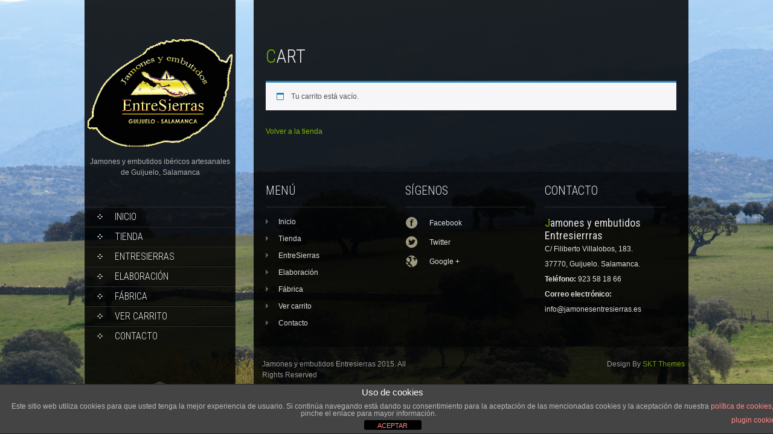

--- FILE ---
content_type: text/css
request_url: https://www.jamonesentresierras.com/wp-content/plugins/skt-templates/css/templaters.css?ver=6.9
body_size: 56241
content:
/* Common CSS */
.page-template-page-builder section{padding:0;}
.elementor-section{padding: 0;}
.elementor-image-box-title{margin: 0;}
.elementor-icon-box-title{margin: 0;}
.page-template-builder-fullwidth-std section{padding:0;}
.elementor-widget-video .elementor-wrapper.elementor-open-lightbox {--video-aspect-ratio: initial !important;}
/* Common CSS End*/

/* MyDog */
.mydog-section-2:before {background-image: url(https://demosktthemes.com/free/mydog/wp-content/themes/my-dog/images/halfcircle_down.png); background-repeat: repeat-x; background-position: center top; content: ""; display: block; height: 25px; position: absolute; top: -4px; width: 100%; z-index: 999;}

.mydog-section-1:after {background-image: url(https://demosktthemes.com/free/mydog/wp-content/themes/my-dog/images/halfcircle_up.png); background-repeat: repeat-x; background-position: center top; content: ""; display: block; height: 25px; position: absolute; bottom: -4px; width: 100%; z-index: 999;}

.mydog-section-2 .services-box-image .elementor-widget-container {display: flex; width: 130px !important; height: 130px; border-radius: 50%; text-align: center; justify-content: center; align-items: center; margin: 0 auto; transition: all 0.2s;}
.mydog-section-2 .services-box-dots{text-align: center;}
.mydog-section-2 .services-box-dots span{height: 7px; width: 7px; display: inline-block; background-color: #9cc914; border-radius: 50%; transition: all 0.2s; background-color: #9cc914;}
.mydog-section-2 .services-box-inner:hover .services-box-image .elementor-widget-container{background-color: #9cc914 !important;}
.mydog-section-2 .services-box-inner:hover .services-box-dots span{background-color: #9cc914 !important;}
/* MyDog */

/* SKT Activism Lite */
.activist-section-1 .elementor-image-box-img img{display: inline-block;}
.activist-section-3 .elementor-image-box-img img{display: inline-block;}
/* SKT Activism Lite */

/* Martial Arts Lite */
.workout-cont-img .elementor-widget-container{transform:skew(-20deg); -ms-transform: skew(-20deg); -webkit-transform: skew(-20deg);}
.workout-cont-img .elementor-image{transform:skew(20deg); -ms-transform: skew(20deg); -webkit-transform: skew(20deg);}
.workout-cont-box .elementor-widget-container{transform:skew(-20deg);  -ms-transform: skew(-20deg); -webkit-transform: skew(-20deg);}
.workout-cont-box .elementor-image-box-content{transform:skew(20deg);  -ms-transform: skew(20deg); -webkit-transform: skew(20deg);}
.workout-cont-box .elementor-image-box-description{text-indent:15px;}
.workout-cont-box .elementor-image-box-title{margin-left:30px; margin-top: 0;}

.martial-arts-btn, .martial-arts-btn .elementor-button-wrapper{display:inline-block;vertical-align:top;margin:0; border-radius:0;-webkit-transform:skew(-20deg);-moz-transform:skew(-20deg);-ms-transform:skew(-20deg);-o-transform:skew(-20deg);}
.martial-arts-btn a, .martial-arts-btn .elementor-button-wrapper a{-moz-transform:skew(20deg);-ms-transform:skew(20deg);-webkit-transform:skew(20deg);}

.service-box{transform:skew(-7deg); -ms-transform: skew(-7deg); -webkit-transform: skew(-7deg);}
.service-box .elementor-image-box-wrapper{transform:skew(7deg); -ms-transform: skew(7deg); -webkit-transform: skew(7deg);}
.service-box .elementor-image-box-title{margin-top: 0;}

.our-services{position:relative; overflow: hidden;}
.our-services::after {content:""; width:300px; height:240px; background: #282828; position:absolute; bottom:0px; right:-30px; transform:skew(-10deg); -ms-transform: skew(-10deg); -webkit-transform: skew(-10deg);}
.our-services::before {content:""; width:300px; height:370px; background: #e2002b; position:absolute; top:0px; left:-30px; transform:skew(-10deg); -ms-transform: skew(-10deg); -webkit-transform: skew(-10deg);}

@media screen and (max-width: 29.938em) {
.workout-cont-box {position:relative !important; left:0px !important; top:0px !important; margin-bottom:140px !important;}
.workout-cont-box .elementor-widget-container, .workout-cont-box .elementor-image-box-content {transform: skew(0deg); -ms-transform: skew(0deg); -webkit-transform:skew(0deg);}
.workout-cont-img .elementor-widget-container{margin:0px -60px 0px 20px !important;}
.workout-cont-img2{top:230px !important; bottom:0 !important; position:relative !important; left:-75px !important;}
.workout-cont-img3{top:490px !important; position:relative !important; left:-40px !important}
}

@media screen and (max-width:47.938em) and (min-width:30.000em) {
.workout-cont-box {position:relative !important; left:0px !important; top:0px !important; margin-bottom:140px !important;}
.workout-cont-img{left:50px !important; top:-10px;}
.workout-cont-img2{top:140px !important; bottom:0 !important; position:relative !important; left:-115px !important;}
.workout-cont-img3{top:290px !important; position:relative !important; left:-30px !important}
}

@media screen and (max-width:63.938em) and (min-width:48.000em) {
.workout-cont-box {position:relative !important; left:0px !important; top:0px !important; margin-bottom:140px !important;}
.workout-cont-box .elementor-widget-container, .workout-cont-box .elementor-image-box-content {transform: skew(0deg); -ms-transform: skew(0deg); -webkit-transform:skew(0deg);}
.workout-cont-img .elementorwidget-container{margin:0px -45px 0px 20px !important;}
.workout-cont-img2{top:200px !important; bottom:0 !important; position:relative !important; left:-85px !important;}
.workout-cont-img3{top:400px !important; position:relative !important; left:-40px !important}
}
/* Martial Arts Lite End */

/* SKT Winery Lite */
.skt-winery-service-box .elementor-image-box-img img{display: inline-block;}
.skt-center-img:after{content: ""; background-color: #ffffff; height: 350px; width: 120%; position: absolute; bottom: -110px; border-radius: 50%; left: -10%; right: 0; margin: 0 auto; z-index: 2;}
.skt-center-img-section::after{content: ""; background-color: #fff; height: 170px; width: 100%; display: block; position: absolute; bottom: 0; z-index: 1;}
.skt-center-img img{position: relative; z-index: 5;}
/* SKT Winery Lite End */

/* SKT Coffee */
.skt-coffee-service-box .elementor-image-box-img img{display: inline-block;}
.coffee-svg,
.about-coffee-svg{display: none;}
.services-box2::before{position: absolute; bottom: -155px; width: 100%; content: ''; background-image: url(https://demosktthemes.com/free/cuppa/wp-content/themes/skt-cuppa/images/service-svg.svg); z-index: 9999; height: 210px; background-repeat: no-repeat; background-size: 100% 100%;}
.about-cafe::before{position: absolute; bottom: -210px; width: 70%; content: ''; background-image: url(https://demosktthemes.com/free/cuppa/wp-content/themes/skt-cuppa/images/logo-svg.svg); z-index: 9999; height: 226px; background-repeat: no-repeat; background-size: 60% 60%; left: 0;}
/* SKT Coffee End */

/* Restaurant Lite */
.restaurant-lite-feature-box .elementor-image-box-img img{display: inline-block;}
.skt-story-box .elementor-column-wrap{position: relative; z-index: 99;}
.skt-story-box .elementor-column-wrap:before{content: ""; border: dashed 2px #535049; position: absolute; left: 5%; top: 5%; height: 90%; width: 90%; z-index: -1;}
.skt-dish-content .elementor-widget-container{position: relative;}
.skt-dish-content .elementor-widget-container:before{content: ""; border-bottom: solid 12px #F8F8F8; border-left: solid 12px transparent; border-right: solid 12px transparent; position: absolute; top: -12px; left: 0; right: 0; width: 0; margin: 0 auto;}
/* Restaurant Lite End */

/* SKT Auto Car */
.auto-car-service-box.service-box{ height:400px !important; transform: none;}
.auto-car-service-box.service-box .elementor-widget-button{ display:none;}
.auto-car-service-box.service-box:hover .elementor-widget-button{ display:block;}
.auto-car-service-box.service-box:hover{ z-index:999;}

.video-play-buton img{width: 182px !important; height: 60px !important;}
.services-box::before {content:''; background:rgba(215, 69, 22, 0.8); width:100%; height:88%; position:absolute; top:0px; left:0px; z-index:9; text-align:center; padding-top:65%; color:#fff; font-size:30px; display:none; }
.services-box:hover:before{ display:block;}
.services-box:hover .elementor-heading-title{ color:#d74516 !important;}

@media screen and (max-width: 29.938em) {
.services-box::before{width:81%; height:81%;left:35px;}
}
@media(max-width: 767px){
.service-box {height: inherit !important;}
}

@media(max-width: 479px){
.service-box {height: inherit !important;}
}
/* SKT Auto Car End */

/* SKT Architect Lite */
.skt-architect-service-box .elementor-image-box-img img{display: inline-block;}
.years-box {bottom: -50px;}
.explore-btn .elementor-button {width: 100% !important; text-align: left; vertical-align:middle;}
.explore-btn span.elementor-button-text {position: relative; top: 18px; left: 45px;}
.explore-btn span.elementor-button-text:before {content: ''; width: 50px; height: 3px; background-color: #333; position: absolute; left: -70px; top: 7px;}
.explore-btn span.elementor-button-icon.elementor-align-icon-right i {font-size: 50px; color: #fff;}

@media(max-width: 1079px){
.years-box {bottom: 0;}
}
/* SKT Architect Lite End */

/* NatureOne */
.people-working-content{margin:0 auto;}
.working-services-box .elementor-button-icon {width:50px; height:50px; background:#6abe52; border-radius:100%; color:#fff !important; line-height:50px; margin-top:-15px; float:right; text-align:center;}
.working-services-box .elementor-button-content-wrapper{ text-align:left;}
.working-services-box .elementor-button-link{ width:100% !important;}

@media screen and (max-width:47.938em) and (min-width:30.000em) {
.working-services-box .elementor-button-link {width:52% !important; margin:0 auto !important; float:none !important; display:table !important;}
}
/* NatureOne End */


/* SKT Build Lite */
.alwaye-work-box{ height:200px;}
.alwaye-work-box:after{width:0; height:0; border-top:30px solid #debc01; border-right:30px solid transparent; content:""; position:absolute; right:0px; bottom:-30px;}
.about-build-title:before{width:120px; height:51px; content:""; position:absolute; left:-120px; top:50px; background:#ffd800; z-index:99}
/* SKT Build Lite End */

/* Fitness Lite */
.skt-fitness-service-box{transform: none !important;}
.skt-fitness-service-box .elementor-image-box-img img{ margin-top:10px; }
.skt-fitness-service-box2 .elementor-image-box-img img{ margin-top:15px; }
.skt-fitness-service-box3 .elementor-image-box-img img{ margin-top:15px; }

.we-do-box .elementor-image-box-img {width:150px !important; height:120px !important; background:#e73a34; border-radius:100px; text-align:center; line-height:120px; border:solid 15px #19232f;}
.we-do-box .elementor-image-box-img img{display: inline-block;}

@media screen and (max-width: 29.938em) {
.we-do-box .elementor-image-box-img{ height: 150px !important; line-height: 150px;}
}

@media screen and (max-width:63.938em) and (min-width:48.000em) {
.skt-fitness-service-box2 .elementor-image-box-img img {margin-top:20px;}
.skt-fitness-service-box3 .elementor-image-box-img img {margin-top:16px;}
.we-do-box .elementor-image-box-img{height: 105px !important; line-height: 105px;}
}
/* Fitness Lite End */

/* Flat Lite End */
#section-btn {background-image: linear-gradient(-90deg, #ad69fd, #075ccb);}
#section-btn:hover {background-image: linear-gradient(-40deg, #075ccb, #ad69fd);}
.exp-box-icon .elementor-icon-box-icon .elementor-icon{background-image:linear-gradient(-130deg, #ad69fd, #075ccb);}
.experience-outer-box::before {width:1px; height:70%; content:""; background:#fff; left:-1px; top:80px; position:relative; border:solid 1px #000; border-style:dashed; border-height:2px;}
.exp-box-icon-before .elementor-icon-box-icon::before {width:2px; height:20px; background:#fff; content:""; position:absolute; left:47px; top:-20px;}
/* Flat Lite End */

/* Juice and Shakes Lite */
.juice-shake-feature-box .elementor-image-box-img img{display: inline-block;}
/* Juice and Shakes Lite End */

/* SKT Design Agency */
.video-btn i {font-size:20px !important; color:#ffffff !important; background-color:#fea700 !important; padding: 20px;}
.video-btn .elementor-button-text {position: relative; margin-top: 23px;}
.video-btn .elementor-button {position: relative; width: 200px;  z-index: 9;}
/* SKT Design Agency End */

/* SKT Construction Lite */
.construction-lite-process-box .elementor-image-box-title{margin: 16px 0;}
.construction-lite-service-box .elementor-image-box-title{margin: 16px 0;}
/* SKT Construction Lite End*/

/* IT Consultant Lite */
.offer-img-box .elementor-widget-container{width: 90px; height: 90px; border-radius: 100px; margin: 0 auto;}
.itconsultant-service-box .elementor-image-box-img img{display: inline-block;}
/* IT Consultant Lite End */

/* Online Coach */
.online-coach-feature-box .elementor-image-box-img img{display: inline-block;}

.coaching-row {width:100% !important; max-width:350px !important;}
.coaching-row.coaching-right {margin-left:60px;}

@media(max-width: 767px){
.coaching-row {margin:0 auto;}
.coaching-row.coaching-right {margin:0 auto;}
}
@media(min-width: 768px) and (max-width: 1023px){
.coaching-row {margin:0 auto;}
.coaching-row.coaching-right {margin:0 auto;}
}
/* Online Coach End */

/* SKT Pathway */
.client-carousel span.swiper-pagination-bullet.swiper-pagination-bullet-active{width: 40px !important; border-radius: 5px !important;}
.client-carousel .swiper-pagination-bullet{opacity:1 !important;}
.client-carousel .swiper-slide .swiper-slide-image{border-radius: 30px;}
/* SKT Pathway End */

/* SKT Black */
.web-design-box {z-index:9;}
.web-design-box:before{width:0; height:0; border-bottom:40px solid #684901; border-left:40px solid transparent; position:absolute; content:""; top:-40px; left:-25px;}
.web-design-box:after{width:0; height:0; border-top:50px solid #684901; border-right:50px solid transparent; position:absolute; content:""; bottom:-50px; right:0px;}

.development-box:after{ width:109%; height:50px; background:#161616; content:""; position:absolute; bottom:-50px; right:15px;}

.who-we-are-box{transform: rotate(-90deg);}
.who-we-are-box::after {content:""; width:1px; height:290px; position:absolute; background: #252525; transform:rotate(-90deg); left:-146px; top:-125px;}

.contact-info-box::before {content:""; width:60px; height:1px; background:#252525; position:absolute; left:-58px; top:50px;}

@media screen and (max-width: 29.938em) {
.web-design-box::before, .web-design-box::after{display:none;}
}
@media screen and (max-width:47.938em) and (min-width:30.000em) {
.web-design-box::before, .web-design-box::after{display:none;}
}

@media screen and (max-width:63.938em) and (min-width:48.000em) {
.who-we-are-box::after, .contact-info-box::before{display:none;}
}
/* SKT Black End */

/* SKT White */
#about-left .about-4col .elementor-container{ width:780px !important;}
#about-left .about-4col {position: relative; left: 10%; z-index: 999999999;}

.creative-icon-box i {left: -6px; font-weight: 300;}

@media(max-width: 767px){
#about-left .about-4col {left: 0;}
#about-left .about-4col .elementor-container{ width:100% !important;}
.creative-icon-box i {left: 0;}
}

@media(min-width: 768px) and (max-width: 1023px){
#about-left .about-4col {left: 0;}
#about-left .about-4col .elementor-container{ width:100% !important;}
.creative-icon-box i {left: 0;}
}
/* SKT White End */

/* SKT Industrial Lite */
.industrial-skills .elementor-progress-wrapper{width: 58%; position: static; margin-left: 32%;}
.industrial-skills span.elementor-progress-text{position: absolute; left: 0; padding: 0; overflow: inherit!important;}
.industrial-skills span.elementor-progress-percentage{position: absolute; right: 0; padding: 0;}

.industrial-feature-box .elementor-image-box-img img{display: inline-block;}

@media only screen and (min-width: 768px) and (max-width: 1023px) {
.industrial-skills .elementor-progress-text, .industrial-skills .elementor-progress-percentage{font-size: 17px!important;}
.industrial-skills .elementor-progress-wrapper{width:100%!important; margin-left:0!important;}
.industrial-skills .elementor-progress-text, .industrial-skills .elementor-progress-percentage{top:-10px; font-size: 15px!important;}
.sec1-highlight figure.elementor-image-box-img {margin-left: -40px !important;}
}

@media only screen and (min-width: 1024px){
.sec1-highlight figure.elementor-image-box-img {margin-left: -45px!important;}	
}
@media only screen and (max-width: 767px){
.industrial-skills .elementor-progress-wrapper{width:100%!important; margin-left:0!important;}
.industrial-skills .elementor-progress-text,
.industrial-skills .elementor-progress-percentage{top:-10px; font-size: 15px!important;}
.sec1-highlight figure.elementor-image-box-img{margin-left:0!important;}
}
/* SKT Industrial Lite End */

/* SKT Toothy */
.sec1-right::after{position:absolute; width:115%; height:90%; left:-26px; bottom:0; content:" "; background-color:rgba(255,255,255,0.8); z-index:-1;}
/* SKT Toothy End */

/* Butcher Lite */
.skt-butcher-feature-box .elementor-image-box-img img{display: inline-block;}
/* Butcher Lite End */

/* CutsnStyle Lite */
.cutsnstyle-service-box .elementor-image-box-img img{display: inline-block;}
/* CutsnStyle Lite End */

/* Modelling Lite */
.modeling-service-box .elementor-image-box-img img{display: inline-block;}
/* Modelling Lite End */

/* Yogi Lite */
.yogi-service-box .elementor-image-box-img img{display: inline-block;}
/* Yogi Lite End */

/* Interior Lite Start*/
#client-read-more :before {content: ""; width: 80px; height: 56px; position: absolute; left: -80px; bottom: 0px; background: #E4A62B;}
#client-read-more:hover ::before {background: #fff;}
.services .elementor-widget-container {width: 230px !important;	height: 220px !important; padding-top: 40px; text-align: center;}
.services  .elementor-image-box-title {margin:0;}
.services:nth-child(1) {float: left; top: 120px;}
.services:nth-child(2) {float: right; margin-top: 0px; position: relative; z-index: 999999; right: -30px;}
.services:nth-child(3) {float: right; right: -260px; top: 30px;}
.services-box::before {content: "";	width: 200px; position: absolute; height: 350px; border: solid 1px #8d7b65;	border-right: 0px !important; top: 60px;	left: 185px;}
@media screen and (max-width: 29.938em) {
	#client-read-more ::before{ display:none;}
    .services{ margin:0 auto;}
	.services:nth-child(1) {top:30px;}
	.services:nth-child(2) { top:30px; right:0px; margin-top:30px;}
	.services:nth-child(3) {right:0px; top:30px; margin-top:30px;}
	.services-box::before{ display:none;}
}
@media screen and (max-width:47.938em) and (min-width:30.000em) {
	#client-read-more ::before{ display:none;}
	.services{ position:static !important; }
	.services{ margin:0 auto;}
	.services:nth-child(1) {top:30px; margin-top:30px;}
	.services:nth-child(2) { top:30px; right:0px; margin-top:30px;}
	.services:nth-child(3) {right:0px; top:30px; margin-top:30px;}
	.services-box::before{ display:none;}
}
@media screen and (max-width:63.938em) and (min-width:48.000em) {
	#client-read-more ::before{ display:none;}
	.services{ position:static !important; }
	.services{ margin:0 auto;}
	.services:nth-child(1) {top:30px;}
	.services:nth-child(2) { top:30px; right:0px; margin-top:30px;}
	.services:nth-child(3) {right:0px; top:30px; margin-top:30px;}
	.services-box::before{ display:none;}
}
/* Interior Lite End*/

/* SKT Simple Start*/
.skt-simple-section1 .elementor-image-box-img img{display:inline-block;}
.skt-simple-section1 .elementor-image-box-title {margin:0;}
.section1-title .elementor-image-box-title{margin: 0;}
.section1-title{margin:0 auto;}
.section1-title .elementor-heading-title span{ color:#1b85ea;}
.section-button .elementor-button{background-image: linear-gradient(#17daf6, #1b80e9);}
.team-people-section:after{ width:90%; height:300px; content:""; position:absolute; top:85%; transform:translateY(-85%); background-image:linear-gradient(-90deg, #18cef4, #1b7ae8); z-index:0; left:5%;}
.provide-box .elementor-element-populated{box-shadow: 0px 0px 10px #ededed;}
.business-solution .elementor-button:after{content:''; background: #282828; width:100px; height:58px; position:absolute; left:-100px; top:-4px}
.projects-done:after{width:0; height:0; border-top:24px solid #0658b3; border-right:25px solid transparent; content:""; position:absolute; right:-25px; top:114px;}
.video-section-service{ width:55%; margin-left:10%; height: inherit; background: #ccc; margin-top:-550px; margin-bottom:80px;}
/* SKT Simple End*/

/* SKT Condimentum Start*/
.condimentum-services .elementor-image-box-img img{display:inline-block;}
.condimentum-services .elementor-image-box-title {margin:0;}
@media screen and (max-width:47.938em) and (min-width:30.000em) {
	.skt-service-box .elementor-image-box-img img{display:inline-block;}
}
/* SKT Condimentum End*/

/* SKT Charity Start*/
.charity-categories .elementor-image-box-img img, .donate-seators .elementor-image-box-img img{display:inline-block;}
.charity-categories .elementor-image-box-title, .donate-seators .elementor-image-box-title {margin:0;}
.charity-about .elementor-text-editor p {line-height: 1.6em; margin: 0 0 30px 0;}
/* SKT Charity End*/

/* Ele Makeup Lite Start*/
.skt-section1-column{width: 32% !important;}
.section1-block-title1 .elementor-heading-title{position: relative; white-space: nowrap; z-index: 99;}
.section1-block-title2 .elementor-heading-title{left: -90px; position: relative; white-space: nowrap; z-index: 99;}
@media screen and (max-width: 29.938em) {
	.section1-block-title2 .elementor-heading-title {left: 0;}
	.skt-section1-column {width: 100% !important;}
}
@media screen and (max-width:47.938em) and (min-width:30.000em) {
	.section1-block-title2 .elementor-heading-title {left: 0;}
	.skt-section1-column {width: 100% !important;}
}
/* Ele Makeup Lite End*/

/* Ele Attorney Lite Start*/
.attorney-services .elementor-image-box-img img, .attorney-practice .elementor-image-box-img img, .attorney-choose-us .elementor-image-box-img img{display:inline-block;}
.attorney-services .elementor-image-box-title, .attorney-practice .elementor-image-box-title, .attorney-choose-us .elementor-image-box-title{margin:0;}
/* Ele Attorney Lite End*/

/* Poultry Farm Lite Start*/
#eggs-nest-section {position:static !important;}
#eggs-nest-section .nest-col {width:440px !important; position: absolute; z-index: 2; bottom: 40px;}
#eggs-nest-section .nest-col:after {content: ''; width: 280px; height: 290px; border: solid 8px #ffc487; position: absolute; top: -50px;  z-index: -1;}
#eggs-nest-section .egg-title {position: relative; top: 100px; left: 80px;}
.img-text-box h3 span {font-weight:200; display:block;}
.img-text-box .elementor-image-box-title {margin:0;}
.video-title h3 span {font-weight:200; display:block; font-size:30px;}
.video-box iframe {border-radius:10px;}
.video-box .elementor-custom-embed-image-overlay {border-radius:10px;}
.big-title h2{opacity:0.1;}
@media screen and (max-width:47.938em) and (min-width:20.000em) {
	#eggs-nest-section {position:relative !important;}
	#eggs-nest-section .nest-col {width:100% !important; position: static; z-index: 2; bottom: 40px;}
	#eggs-nest-section .nest-col:after {display:none;}
	#eggs-nest-section .egg-title {top: 0; left: 0; margin-bottom: 25px;}
	#eggs-nest-section .egg-title h3 {color:#2a2a2a;}
	.img-text-box .elementor-image-box-img img{display:inline-block;}
}
@media screen and (max-width:63.938em) and (min-width:48.000em) {
	#eggs-nest-section .egg-title {position: absolute !important; bottom: 90px !important; left: 100px !important; z-index: 999999;}
	#eggs-nest-section .nest-col {width: 350px !important; bottom: 20px !important;}
	#eggs-nest-section .nest-col::after {display:none !important;}
	.img-text-box .elementor-image-box-img img{display:inline-block;}
}
/* Poultry Farm Lite End*/

/* Ele Wedding Lite Start*/
.verticle-bar {width: 1px; height: 60px; background-color: #000; margin: 0 auto;}
.wedding-title-box .elementor-image-box-img img {display:inline-block;}
.wedding-title-box .elementor-image-box-title {margin:0;}
/* Ele Wedding Lite End*/

/*Ele Fitness Lite Start*/
.bodybox{-webkit-transform: skewY(-10deg);-moz-transform: skewY(-10deg);-ms-transform: skewY(-10deg);-o-transform: skewY(-10deg);transform: skewY(-10deg);overflow:hidden;z-index:99999;position:relative;}
.bodybox .elementor-image{-webkit-transform: skewY(10deg);-moz-transform: skewY(10deg);-ms-transform: skewY(10deg);-o-transform: skewY(10deg);transform: skewY(10deg);}
.bodybox .elementor-widget-container{overflow:hidden; height:440px;}
.bodybox .elementor-image img{margin-top:-24px !important;}
@media screen and (max-width: 29.938em) {
	.bodybox .elementor-image img{width:100%;}
}
/*Ele Fitness Lite End*/

/*Ele Fitness Lite Start*/
.nature-service-box .elementor-widget-image-box{margin:0 !important;}
.nature-service-box .elementor-image-box-img img {display:inline-block;}
.nature-service-box .elementor-image-box-title {margin:0;}
.nature-offer-box .elementor-image-box-title {margin:0;}
@media screen and (max-width:47.938em) and (min-width:20.000em) {
	.nature-offer-box .elementor-heading-title{text-align:center !important;}
	.nature-offer-box .elementor-divider-separator{display:block !important; margin: 0 auto !important;}
	.offer-column .elementor-image-box-wrapper {text-align: center !important;}
}
/*Ele Fitness Lite End*/

/*Ele eBook Lite Start*/
.skt-booking-btn{position: relative; top: 50px; z-index: 99;}
.skt-new-tag .elementor-widget-container{line-height: normal;}
.skt-new-tag .elementor-widget-container::after{content: ""; border-left: solid 8px #ff7101; border-top: solid 0 transparent; border-bottom: solid 11px transparent; height: 0; width: 0; position: absolute; right: -8px; top: 0px;}
.skt-new-tag .elementor-widget-container::before{content: ""; border-left: solid 8px #ff7101; border-top: solid 11px transparent; border-bottom: solid 0 transparent; height: 0; width: 0; position: absolute; right: -8px; top: 11px;}
.skt-new-tag .elementor-heading-title{line-height: normal;}
/*Ele eBook Lite End*/

/*Ele Product Launch lite Start*/
#service-box-section .elementor-widget:not(:last-child) {margin-bottom: 0;}
#revolution-section .elementor-text-editor p {margin-bottom: 0;}
#app-button .elementor-button {text-align:left;}
#app-button .elementor-button i {font-size:36px;}
#app-button .elementor-button strong {font-size:24px; font-weight:600;}
#app-button .elementor-button .fab {font-family: "Font Awesome 5 Brands" !important;}
.product-launch-features .elementor-widget-image-box{margin:0 !important;}
.product-launch-features .elementor-image-box-img img {display:inline-block;}
.product-launch-features .elementor-image-box-title {margin:0;}
.product-launch-mobile-app .elementor-image-box-title {margin:0;}
@media screen and (max-width:47.938em) and (min-width:20.000em) {
	.product-launch-features .elementor-heading-title{text-align:center !important;}
	.product-launch-features .elementor-divider-separator{display:block !important; margin: 0 auto !important;}
	.product-launch-mobile-app .elementor-image-box-wrapper {text-align: center !important;}
	#app-button .elementor-button-wrapper {text-align: center;}
}
/*Ele Product Launch Lite End*/

/*Ele Spa lite Start*/
#first-box {position:relative; z-index: 12;}
#first-box:after {content: ''; position: absolute; height: 50px; width: 50px; bottom: -25px; right: -25px; background-color: #fff; border-radius: 100%; z-index: 9;}
#video-pattern {position:relative;}
#video-pattern:before {content: ''; position: absolute; height: 100%; width: 50px; bottom: -61px; left: -45px; background-color: #ef8481; z-index: 0;}
#video-pattern:after {content: ''; position: absolute; height: 100%; width: 50px; bottom: -61px; right: -45px; background-color: #ef8481; z-index: -1;}
.spa-service-column .elementor-image-box-img img {display:inline-block;}
.spa-service-column .elementor-image-box-title {margin:0;}
@media screen and (max-width:47.938em) and (min-width:20.000em) {
	#video-pattern:before {display:none;}
	#video-pattern:after {display:none;}
	#welcome-section h2, #welcome-section h3, #welcome-section p {text-align:center;}
	#product-section .elementor-widget-wrap {text-align: center;}
}
@media screen and (max-width:63.938em) and (min-width:48.000em) {
	#video-pattern:before {display:none;}
	#video-pattern:after {display:none;}
}
/*Ele Spa Lite End*/

/*High Tech Lite Start*/
.hightech-services .elementor-image-box-img img, .hightech-repair .elementor-image-box-img img{display:inline-block;}
.hightech-services .elementor-image-box-title, .hightech-repair .elementor-image-box-title{margin:0;}
/*High Tech Lite End*/

/*Junk Removal Lite Start*/
#about-col, #about-outer {position:relative;}
#about-col:before {content: ''; position: absolute; top: -100px; left: 0; width: 0; height: 0; border-bottom: 100px solid #33cf9f; border-right: 100px solid transparent;}
#about-col:after {content: ''; position: absolute; bottom: 0; left: 0; width: 0; height: 0; border-bottom: 100px solid #fff; border-right: 100px solid transparent;}
#about-outer:after {content: ''; position: absolute; bottom: 0; right: 0; width: 0; height: 0; border-top: 36px solid #1c3346;  border-left: 36px solid transparent;}
#about-section .elementor-image-box-img img, .junkremoval-services .elementor-image-box-img img{display:inline-block;}
#about-section .elementor-image-box-title, .junkremoval-services .elementor-image-box-title {margin:0;}
@media screen and (max-width:63.938em) and (min-width:20.000em) {
	#about-col::before, #about-col::after, #about-outer::after, #video-col-outer::before, #price-col::after {display:none;}
}
/*Junk Removal Lite End*/
/*Ele Pet Lite Start*/
.petcare-img::after{content: ""; height: 50px; width: 2px; background-color: #01a765; position: absolute; top: -50px;}
.petcare-img2::after{content: ""; height: 50px; width: 2px; background-color: #01a765; position: absolute; bottom: -50px;}
.petscare-services .elementor-image-box-img img{display:inline-block;}
.petscare-services .elementor-image-box-title {margin:0;}

/*Ele Pet Lite End*/

/*Ele Agency Lite Start*/
.head-bottom-shape {position:relative;}
.head-bottom-shape:after {content: ''; position: absolute; bottom: -80px; left: 14px; width: 99%; max-width: 1140px; height: 230px; background-color: #f6f6f6; border-top-left-radius: 80px; border-top-right-radius: 100px; transform: skewY(-7deg); z-index: 999;}
.agency-services .elementor-image-box-img img{display:inline-block !important;}
.agency-services .elementor-image-box-title {margin:0 !important;}
.agency-features .elementor-image-box-img img {display:inline-block;}
.agency-features .elementor-image-box-title {margin:0;}

/*Ele Agency Lite End*/

/*Ele Yoga Lite Start*/
.skt-yoga-section1 .elementor-image-box-img img{display:inline-block;}
.skt-yoga-section1 .elementor-image-box-title {margin:0;}
.skt-yoga-section2 .elementor-image-box-img img{display:inline-block;}
.skt-yoga-section2 .elementor-image-box-title {margin:0;}
/*Ele Yoga Lite End*/

/*Local Business Lite Start*/
.local-business-services .elementor-image-box-img img{display:inline-block;}
.local-business-services .elementor-image-box-title {margin:0;}
/*Local Business Lite End*/

/*Ele Fashion Lite*/
.fashion-services .elementor-image-box-img img{display:inline-block;}
.fashion-services .elementor-image-box-title {margin:0;}
/*Ele Fashion Lite End*/

/*Icecream Lite Start*/
.icecream-services .elementor-image-box-img img{display:inline-block;}
.icecream-services .elementor-image-box-title {margin:0;}
.icecream-flavours .elementor-image-box-img img{display:inline-block;}
.icecream-flavours .elementor-image-box-title {margin:0;}
/*Icecream Lite End*/

/*Catering Lite Start*/
.skt-dish-box .elementor-image-box-img{position: relative;}
.skt-dish-box .elementor-image-box-img:after{content: ""; border-right: solid 12px transparent; border-left: solid 12px transparent; border-bottom: solid 10px #fff; position: absolute; bottom: 0; left: 50%; margin: 0 auto; transform: translateX(-50%); z-index: 99;}
.skt-dish-box .elementor-image-box-img img{border-radius: 8px; display: block; width: 100%;}
.skt-dish-box .elementor-image-box-wrapper:hover .elementor-image-box-title{color: #ff6e26 !important;}
.catering-section1 .elementor-image-box-img img{display:inline-block;}
.catering-section1 .elementor-image-box-title {margin:0;}
.catering-section2 .skt-service-box .elementor-image-box-img img{border-radius: 50%; display:inline-block;}
.catering-section2 .skt-service-box .elementor-image-box-wrapper:hover .elementor-image-box-img img{border: solid 8px #ff6e26; border-radius: 50%;}
.catering-section2 .elementor-image-box-title {margin:0;}
/*Catering Lite End*/

/*SKT Plumbing Lite Start*/
.certificate-box {position:relative;}
.certificate-box:before{content: ''; position: absolute; right: 40px; top: -50px; border-bottom: 50px solid #e5e5e5; border-right: 50px solid transparent;}
.certificate-box:after{content: ''; position: absolute; width: 290px; height: 40px; transform: skew(76deg); background: linear-gradient(to top, #eeeeef 0%, #e5e5e5 100%); bottom: -20px; left: 120px;}
.price-box {position:relative;}
.price-box:after{content: ''; position: absolute; width: 290px; height: 40px; transform: skew(76deg); background: linear-gradient(to top, #eeeeef 0%, #e5e5e5 100%); bottom: -20px; left: 120px;}
.open-box {position:relative;}
.open-box:before {content: ''; position: absolute; left: 40px; bottom: -30px; border-top: 50px solid #e5e5e5; border-left: 50px solid transparent;}
#offered-column{position:relative;}
#offered-column:before{content: ''; position: absolute; left: -50px; bottom: -50px; border-top: 50px solid #0084ff; border-left: 50px solid transparent;}
#offered-column:after{content: ''; position: absolute; right: -50px; bottom: -50px; border-top: 50px solid #0084ff; border-right: 50px solid transparent;}
.plumbing-section1 .elementor-image-box-img img{display:inline-block;}
.plumbing-section1 .elementor-image-box-title {margin:0;}
.plumbing-section2 .elementor-image-box-img img{display:inline-block;}
.plumbing-section2 .elementor-image-box-title {margin:0;}
@media (max-width: 1199px){
    #offered-column::before, #offered-column::after {display:none;}
    .certificate-box:before{display:none;}
	.certificate-box:after{display:none;}
	.price-box:after{display:none;}
	.open-box:before {display:none;}
}
/*SKT Plumbing Lite End*/

/*SKT Recycle Lite Start*/
.recycling-cont-box:before{width:0; height:0; border-top:125px solid #83a31a; border-right:100px solid transparent; content:""; position:absolute; bottom:-125px; right:0px;}
.recycle-section1 .elementor-image-box-img img{display:inline-block;}
.recycle-section1 .elementor-image-box-title {margin:0;}
.recycle-section2 .elementor-image-box-img img{display:inline-block;}
.recycle-section2 .elementor-image-box-title {margin:0;}
.welcome-section .elementor-image-box-description {line-height:0.5;}
@media screen and (max-width: 29.938em) {
    .recycling-cont-box:before{ display:none;}
}
/*SKT Recycle Lite End*/

/*SKT Pottery Lite Start*/
.pottery-section1 .elementor-image-box-img img{display:inline-block;}
.pottery-section1 .elementor-image-box-title {margin:0;}
.pottery-section1 .elementor-widget-image-box .elementor-widget-container {padding-left:10px !important; padding-right:10px !important;}
/*SKT Pottery Lite End*/

/*SKT Actor Lite Start*/
.actor-section2 .elementor-image-box-img img{display:inline-block;}
.actor-section2 .elementor-image-box-title {margin:0;}

/*SKT Actor Lite End*/

/* SKT GB HOTEL */
.skt-gbhotel-abt-rgt{margin-left: 0 !important; padding-right: 30px; flex-basis: calc(50% - 16px); flex-grow: 0;}
.skt-gbhotel-abt-left p{text-align:justify;}
.skt-gbhotel-abt-left{position:absolute; right:0;}
.skt-gbhotel-service-box {background-color:#fff; border-radius:10px; padding:15px;}
.skt-gbhotel-service-box:hover{background-color:#11c28b;}
.skt-gbhotel-service-box:hover .uagb-heading-text{color:#fff}
.skt-gbhotel-our-serv{padding-left:50px;}
.skt-gbhotel-our-serv p, .skt-gbhotel-abt-left p{text-align:justify;}
.skt-gbhotel-serv-btn a:hover{background:#11c28b !important;}
.skt-gbhotel-abt-btn a:hover{background: #2f2f2f !important;}
.skt-gbhotel-pkg-btn a:hover{background-color: #fff !important; color: #11c28b !important; text-decoration:none;}
.skt-gbhotel-pkg-btn{border:1px solid #FFF;}

.skt-gbhotel-pkg-btn a{display:block; text-decoration:none;}

@media screen and (max-width: 29.938em) {
.skt-gbhotel-service-box {margin-bottom:20px;}
.skt-gbhotel-our-serv{padding-left:0;}
.skt-gbhotel-abt-left{position: relative; padding-right: 10px;}
.skt-gbhotel-abt-rgt h1{font-size:30px !important; line-height:35px;}
}

@media (min-width: 600px) and (max-width: 781px){
.wp-block-column{flex-basis: calc(50% - 16px)!important;}
.skt-gbhotel-service-box{margin-bottom: 10px !important;}
}

@media (max-width: 781px){
.skt-gbhotel-our-serv{padding-left:0;}
.wp-block-spacer.skt-gb-space{height:10px !important;}
}
/* SKT GB HOTEL */

/* SKT GB CHARITY */
.gbcharity-mission-cols { padding:30px;}
.gbcharity-mission-cols:hover { background-color: #fff; border-radius: 10px; box-shadow: 2px 2px 10px #ddd;}
.gbcharity-join-campaign-btn a {position: relative; top: 25px; padding: 12px 40px !important;}
.gbcharity-change-life-btn a{padding: 15px 40px !important;}
.gbcharity-change-life-right{z-index:9;}
.gbcharity-help-block1{padding-right:20px;}
.gbcharity-help-block2 p{margin: 0 0 5px !important;}
.gbcharity-help-block3 img {position: absolute; right: -5px; z-index: 9; top: 11px;}
@media only screen and (max-width: 639px) {
.gbcharity-help-block1{padding-right: 0!important;}
.gbcharity-help-block1 .wp-block-uagb-advanced-heading{margin-bottom: 20px;}
.gbcharity-help-block3{text-align:center;}
.gbcharity-help-block3 img { position: relative!important;}
}
/* SKT GB CHARITY */


/* SKT GB FITNESS */
.gbfitness-section1-col .uagb-ifb-imgicon-wrap .uagb-ifb-image-content{z-index: 1;}
.gbfitness-section1-col .uagb-ifb-imgicon-wrap .uagb-ifb-image-content:before{position: absolute; width: 300px; height: 292px; content: " "; background-color: #c6d215; top: -23px; left: 34px; z-index: -1;}
.gbfitness-section2-infobox{padding: 20px 30px; background-color: #ffffff; margin: 20px 0; border-radius: 100px;}
.gbfitness-section2-infobox:hover{background-color: #ff7101;}
.gbfitness-section2-infobox:hover p, .gbfitness-section2-infobox:hover h4{color: #fff;}
.gbfitness-section3-infobox{padding: 40px 20px; background-color: #fff; border-radius: 5px;}
.gbfitness-section3-right{margin-left: 0!important;}
.gbfitness-section3-right img{position: absolute; right: -150px;}
.gbfitness-section3-btn{text-align: right; padding-top: 20%;}
.gbfitness-section3-btn a{border: 2px solid #fff !important; font-weight: 600;}
@media only screen and (max-width: 599px) {
.gbfitness-section1-col .uagb-ifb-imgicon-wrap .uagb-ifb-image-content::before{display: none;}
.gbfitness-section3-infobox.first {margin-bottom: 30px;}
.gbfitness-section3-right img{position: relative; right: 0;}
.gbfitness-section3-btn{text-align: left; padding-top: 0;}
}

@media only screen and (min-width: 600px) and (max-width: 1024px) {
.gbfitness-section1-col .uagb-ifb-imgicon-wrap .uagb-ifb-image-content::before{display: none;}
.gbfitness-section3-infobox.first {margin-bottom: 30px;}
.gbfitness-section3-section3-right img{position: relative; right: 0;}
.gbfitness-section3-btn{text-align: left; padding-top: 0;}
}
/* SKT GB FITNESS */

/* SKT GB CONSTRUCION */
.gbconstruction-section1-infobox{position: relative; padding: 0 20px 0 20px; border: 1px solid #eee; border-radius: 15px;}
.gbconstruction-section1-infobox:after{position: absolute; height: 100%; width: 50px; top: 0; left: -12px; content: " "; background-color: #fff; z-index: 0;}
.gbconstruction-section1-infobox .uagb-ifb-image-content{margin-top: -30px !important; background-color: #fff;}
.gbconstruction-section1-infobox a.uagb-infobox-cta-link{position: absolute; bottom: -14px; background-color: #fff; padding: 5px 0;}
.gbconstruction-section4-left{position:relative;}
.gbconstruction-section4-left1 figure{position: absolute; top: 30%; transform: translateY(-30%);}
.gbconstruction-section4-highlight{position: absolute; width: 450px; top: 56%; transform: translateY(-56%);}

.gbconstruction-section5 .wp-block-column{margin-bottom: 30px;}
.gbconstruction-section5 .uagb-infobox__outer-wrap{padding: 40px 30px; background-color: #fff; border-radius: 5px;}
.gbconstruction-section5 .uagb-infobox__outer-wrap:hover{box-shadow: 0 0 20px #ddd; border-left: 4px solid #ffe119;}
@media only screen and (max-width: 781px) {
.gbconstruction-section1-left, .gbconstruction-section1-right{width: 100%;}
.gbconstruction-section4-left1 figure{position: relative!important; top: 0!important; transform: translateY(0)!important;}
}
/* SKT GB CONSTRUCION */

/* GB POSTERITY */
.gb-pos-section2 figure{margin:0;}
.gb-pos-section2-para{padding:25px 0 10px 0;}
.gb-pos-section2 .uagb-buttons-repeater, .gb-pos-section3 .uagb-buttons-repeater, .gb-pos-section4 .uagb-buttons-repeater{text-decoration:none;}
.gb-pos-section3 h4{padding:15px 0 0 0;}
.gb-pos-bx-shad{box-shadow: 5px 5px 20px 0px rgba(0, 0, 0, 0.2); -moz-box-shadow: 5px 5px 20px 0px rgba(0, 0, 0, 0.2); -webkit-box-shadow: 5px 5px 20px 0px rgba(0, 0, 0, 0.2); border-radius:7px; -moz-border-radius:7px; -webkit-border-radius:7px;}
.gb-pos-infbox{ border-right:1px solid #F0F0F0;}
.gb-pos-section5 .pos-tstm-thumb{ height:auto; overflow:visible !important;}
.pos-green-strip img{margin:15px 0 0 0; position:relative; left:52px;}
.pos-tstm-cols-sec{overflow:visible !important; background-position: 550px 320px !important;}
.pos-tstm-thumb .uagb-ifb-title-wrap{padding:19px 0 0 5px;}
.pos-tstm-desc{text-align:left; max-width:46%; margin: 20px 0;}
.pos-process-title h2{font-size:282px !important; position:relative; top:-200px; z-index:-1; margin-bottom:-230px !important;}
.pos-faq .uagb-faq-item-active .uagb-faq-questions, .pos-faq .uagb-faq-item-active .uagb-icon-active, .pos-faq .uagb-faq-item-active .uagb-question{color:#0083DD !important;}

.pos-faq .uagb-faq-questions-button{ padding:18px 18px 18px 25px !important;}
.pos-faq .uagb-column__inner-wrap{padding:0px !important;}
.pos-faq .uagb-faq-item-active .uagb-faq-content{ padding:20px !important;}
.pos-faq .uagb-faq-item-active .uagb-faq-content, .pos-faq .uagb-faq-item-active .uagb-faq-content p{background-color:#0083DD; color:#FFF !important;}
.pos-faq .uagb-faq-item{border:none !important;}
.pos-faq .uagb-faq-child__outer-wrap{margin-bottom:0px !important;}
.pos-faq .uagb-faq-item{background-color:#f2f2f2 !important;}
.pos-meetbox .uagb-column__inner-wrap{padding:0px !important;}
/* GB POSTERITY */

/* GB POSTERITY DARK */
.gb-pos-infbox-dark{border-right:1px solid #37393E;}
.pos-green-strip-dark img{margin:15px 0 0 0; position:relative; left:42px;}
.pos-tstm-cols-sec-dark{overflow:visible !important; background-position: 550px 263px !important;}
.pos-faq-dark .uagb-faq-item-active .uagb-faq-questions, .pos-faq-dark .uagb-faq-item-active .uagb-icon-active, .pos-faq-dark .uagb-faq-item-active .uagb-question{color:#F2B944 !important;}
.pos-faq-dark .uagb-faq-questions-button{ padding:18px 18px 18px 25px !important;}
.pos-faq-dark .uagb-column__inner-wrap{padding:0px !important;}
.pos-faq-dark .uagb-faq-item-active .uagb-faq-content{ padding:20px !important;}
.pos-faq-dark .uagb-faq-item-active .uagb-faq-content, .pos-faq-dark .uagb-faq-item-active .uagb-faq-content p{background-color:#22242A; color:#FFF !important;}
.pos-faq-dark .uagb-faq-item{border:none !important;}
.pos-faq-dark .uagb-faq-child__outer-wrap{margin-bottom:0px !important;}
.pos-faq-dark .uagb-faq-item{background-color:#22242A !important;}
/* GB POSTERITY DARK */

/* MARKETING AGENCY */
.cta-wrap:after{position: absolute; content: ''; background: url(https://demosktthemes.com/free/marketing-agency/wp-content/uploads/2020/12/sec1-arrowicon.png) no-repeat; width: 159px; height: 176px; right: -125px; top: -140px; z-index: 9;}
@media screen and (max-width: 29.938em) {
.cta-wrap:after{content:''; display:none;}	
}
@media screen and (max-width:47.938em) and (min-width:30.000em) {
.cta-wrap:after{content:''; display:none;}
}
@media screen and (max-width:63.938em) and (min-width:48.000em) {
.cta-wrap:after{content: ''; background: url(https://demosktthemes.com/free/marketing-agency/wp-content/uploads/2020/12/sec1-arrowicon.png) no-repeat; right:10px; top:-165px;}
}
/* MARKETING AGENCY */

/* DIGITAL AGENCY */
.seomrkt-btn .elementor-button{background-image: linear-gradient(to right,#fd4c1c,#fe911c) !important;}
.seomrkt-btn .elementor-button:hover{background-image: linear-gradient(to right,#fe911c,#fd4c1c) !important;}
/* DIGITAL AGENCY */

/* PET CARE */
.pet-activities-box .elementor-image-box-content{position: absolute; bottom: 50px;}
.pet-activities-box:before{content: ''; position: absolute; bottom: 23px; left: 0; height: 100%; background-image: linear-gradient(to bottom, rgba(255,0,0,0), rgba(152, 203, 70, 0.7)); width: 100%;}
.pet-activities-box:nth-child(2):before{content: ''; position: absolute; bottom: 23px; left: 0; height: 100%; background-image: linear-gradient(to bottom, rgba(255,0,0,0), rgba(255, 100, 46, 0.7)); width: 100%;}
.pet-activities-box:nth-child(3):before{content: ''; position: absolute; bottom: 23px; left: 0; height: 100%; background-image: linear-gradient(to bottom, rgba(255,0,0,0), rgba(75, 179, 230, 0.7)); width: 100%;}
/* PET CARE */

/* THE ART */
.stroke-title h2{-webkit-text-stroke: 2px #ffffff;}
.abstract-column .elementor-widget-wrap{width: 575px !important; position: absolute; right: 0;}

@media screen and (max-width:63.938em) and (min-width:48.000em) {
.abstract-column .elementor-widget-wrap{width: inherit !important; position: static;}
}
@media screen and (max-width: 29.938em){.abstract-column .elementor-widget-wrap{text-align:center; width:auto; position:static;}
}
/* THE ART */
/* BEAUTY CUTS */
.salon-time{width: 60% !important; position: absolute !important; right: 0 !important; top: -230px !important;}
.salon-time-box h5{font-size: 16px !important; color: #fff !important; width: 50%; float: left; text-align: left; font-weight: 400 !important; padding:0px !important; margin:0px !important;}
.salon-time-box h6{font-size: 16px !important; color: #fff !important; width: 50%; float: left; text-align: right; font-weight: 400 !important; padding:0px !important; margin:0px !important;}
@media screen and (max-width: 29.938em){
.salon-time { width:100% !important; position:relative !important; margin-bottom:-200px !important;}
}
/* BEAUTY CUTS*/
/* LIBRARY */
.category-btn{display: none;}
.category-box:hover .category-btn{display: block;}
/* LIBRARY */
/* TUTOR */
.course1:before{content: ""; position: absolute; top: -62px; left: 0; width: 0; height: 0; border-left: 111px solid transparent; border-right: 111px solid transparent; border-bottom: 62px solid #46298f;}
.course1:after{content: ""; position: absolute; bottom: -62px; left: 0; width: 0; height: 0; border-left: 111px solid transparent; border-right: 111px solid transparent; border-top: 62px solid #46298f;}
.course3-wrap:before{content: ""; position: absolute; top: -10px; left: -170px; width: 217px; height: 250px; background-image: url(https://demosktthemes.com/free/tutor/images/hexa-img.png); z-index: 0;}
.course3-wrap:after{content: ""; position: absolute; top: -10px; right: -170px; width: 217px; height: 250px; background-image: url(https://demosktthemes.com/free/tutor/images/hexa-img.png); z-index: 0;}

.course2:before{content: ""; position: absolute; top: -62px; left: 0; width: 0; height: 0; border-left: 111px solid transparent; border-right: 111px solid transparent; border-bottom: 62px solid #2892a5;}
.course2:after{content: ""; position: absolute; bottom: -62px; left: 0; width: 0; height: 0; border-left: 111px solid transparent; border-right: 111px solid transparent; border-top: 62px solid #2892a5;}

.course3::before{content: ""; position: absolute; top: -62px; left: 0; width: 0; height: 0; border-left: 118px solid transparent; border-right: 118px solid transparent; border-bottom: 62px solid #f7a611;}

.course3::after{content: ""; position: absolute; bottom: -62px; left: 0; width: 0; height: 0; border-left: 118px solid transparent; border-right: 118px solid transparent; border-top: 62px solid #f7a611;}

.btn-wrap .elementor-button{background-color: transparent !important; background-image: linear-gradient(90deg,#4373ad 0%,#2baaa8 100%) !important;}
/* TUTOR */

/* WELDER */
.skt-progress .elementor-title{position: relative; top: -10px;}
.skt-progress .elementor-progress-percentage{position: absolute !important; top: -26px !important; right: 0;}
/* WELDER*/

/* LEGAL EXPERT */
.win-rate{width: 130px !important; height: 130px; padding-top: 0px; position: absolute; top: -300px; left: -40px;}
.rate-number{margin-bottom: 8px !important; padding-top: 25px;}
.about-lawyer{position: absolute; right: -100px; top: -90px;}
/* LEGAL EXPERT */

/* BEACH RESORT */
.beach-section1-wave img{width:100%;}
/* BEACH RESORT */


/* BARTER */
.bart-sec-2 .elementor-image-box-img img{margin:0 auto;}
.bart-sec-3 .woocommerce.columns-3 ul.products li.product{width: 30.75% !important; margin: 0 2.5% 2.992em 0 !important; text-align:center; display:block !important;}
.bart-sec-3 [class*="woocommerce columns-"]{max-width:100% !important;}
.bart-sec-3 .woocommerce ul.products li.product img.attachment-woocommerce_thumbnail, .woocommerce ul.products li.product img.woocommerce-placeholder{ display:table !important; margin:0 auto !important;}
.bart-sec-5 .woocommerce.columns-3 ul.products li.product{width: 30.75% !important; margin: 0 2.5% 2.992em 0 !important; text-align:center; display:block !important;}
.bart-sec-5 [class*="woocommerce columns-"]{max-width:100% !important;}
.bart-sec-5 .woocommerce ul.products li.product img.attachment-woocommerce_thumbnail, .woocommerce ul.products li.product img.woocommerce-placeholder{ display:table !important; margin:0 auto !important;}
.bart-sec-5 .woocommerce ul.products li.product{text-align:center !important;}
.bart-sec-8 .woocommerce.columns-3 ul.products li.product{width: 30.75% !important; margin: 0 2.5% 2.992em 0 !important; text-align:center; display:block !important;}
.bart-sec-8 [class*="woocommerce columns-"]{max-width:100% !important;}
.bart-sec-8 .woocommerce ul.products li.product img.attachment-woocommerce_thumbnail, .woocommerce ul.products li.product img.woocommerce-placeholder{ display:table !important; margin:0 auto !important;}
.bart-sec-8 .woocommerce ul.products li.product{text-align:center !important;}
.product-of-month .woocommerce div.product{padding:0px;}
.product-of-month .woocommerce-tabs.wc-tabs-wrapper, .product-of-month .related.products{display: none; visibility:hidden;}
.product-of-month .woocommerce div.product form.cart .button{width:auto !important; font-size: 16px; font-weight: 500; background-color: #000000; color: #ffffff;
border-radius: 0; height: 54px; padding: 0 35px; transition: all 0.2s;}
.product-of-month .woocommerce .quantity .qty{height:54px;}
.product-of-month .woocommerce-product-details__short-description{padding:0 0 15px 0;}
.barter-stock .products_variant_under .product-details{background-color:transparent !important;}
.barter-newsletter-form{max-width: 620px; width: 100%; margin: 0 auto; position: relative; padding-right: 210px;}
.barter-newsletter-form input[type="text"]{font-size: 15px; width: 100%; border: none; box-shadow: 0px 3px 20px 0px rgba(239,239,239,0.04); padding: 0 20px; height: 50px; outline:none; background-color:#FFF;}
.barter-newsletter-form input[type="submit"]{position: absolute; top: 0; right: 0; font-size: 14px; font-weight: 600; background-color: #a88057; color: #fff; border: none; padding: 0 50px; cursor: pointer; height: 50px; transition: all 0.2s; border-radius:0px !important;}
.barter-newsletter-form input[type="submit"]:hover{background-color:#000;}
.bart-sec-2 .woocommerce ul.products li.product .button, .bart-sec-3 .woocommerce ul.products li.product .button, .bart-sec-5 .woocommerce ul.products li.product .button, .bart-sec-8 .woocommerce ul.products li.product .button{background-color: #000000 !important; color: #ffffff !important; border-radius: 0; font-size: 13px !important; font-weight: 500 !important; padding: 10px 25px !important; display:table !important; margin:0 auto !important; visibility:hidden; opacity:0; position:absolute; left:50%; top:35%; border:none !important;}
.bart-sec-2 .woocommerce ul.products li.product .button:hover, .bart-sec-3 .woocommerce ul.products li.product .button:hover, .bart-sec-5 .woocommerce ul.products li.product .button:hover, .bart-sec-8 .woocommerce ul.products li.product .button:hover{background-color: #a88057 !important; color: #ffffff !important; opacity: 1; visibility: visible;}
.bart-sec-2 .woocommerce ul.products li.product:hover .button, .bart-sec-3 .woocommerce ul.products li.product:hover .button, .bart-sec-5 .woocommerce ul.products li.product:hover .button, .bart-sec-8 .woocommerce ul.products li.product:hover .button{opacity: 1 !important; visibility: visible !important;}
@media screen and (max-width: 29.938em){
.bart-sec-3 .woocommerce.columns-3 ul.products li.product{ width:100% !important; margin:0 auto 25px !important;}
}
/* BARTER */

/* BICYCLE SHOP */
.bicy-category-slider{box-shadow: 0px 0px 30px 0px rgba(0,0,0,.05);}
.bicy-category-slider ul.products li.product a img{width:auto !important; margin:0 auto !important; text-align:center !important; padding:0 0 0 50px; }
.bicy-category-slider ul.products li{border-right:1px solid #e6e8ee;}
.bicy-category-slider ul.products li:last-child{border-right:none !important;}
.bicy-category-slider .product-category mark{display:block; text-align:center; font-weight:600; color:#fe495c; padding:10px 0 0 0;}
.bicy-category-slider .woocommerce ul.products li.product .woocommerce-loop-category__title{font-size:19px; font-weight:600; width:100%; padding:0 0 0 70px; text-align:center;}
.bicy-category-slider .products_variant_under .product-details{padding: 30px 0; background-color: #fff; position: relative;}
.bicy-category-slider .product-category mark{display: block; text-align: center; font-weight: 600; color: #fe495c !important; padding: 10px 0 0 0;}
.bicy-features-dtl:after{width: 70px; height: 70%; background: #aebf52; position: absolute; left: -70px; top: 15%; content: ''; border-top-left-radius: 10px; border-bottom-left-radius: 10px;}
.bicy-discovernew .woocommerce ul.products li.product .button{border-radius:250px !important; background-color:#FFF !important; color:#000 !important; z-index:9999; bottom: auto; top: 50%;
left:50%; opacity: 0; -webkit-transform: translate(-50%, -50%); -ms-transform: translate(-50%, -50%); transform: translate(-50%, -50%); position:absolute;}
.bicy-discovernew .woocommerce ul.products li.product .button:hover{background-color:#fe495c !important; color:#FFF !important;}
.bicy-discovernew .product-details .posted_in{ display:none; visibility:hidden;}
.bicy-discovernew .woocommerce-loop-product__title{ font-size:19px; font-weight:600;}
.bicy-discovernew .woocommerce ul.products li.product{ position:relative; background-color:#FFF; box-shadow: 0px 0px 30px 0px rgba(0,0,0,.025);}
.bicy-discovernew .woocommerce ul.products li.product:before{width: 100%; height: 100%; position: absolute; top: 0; left: 0; background-color: rgba(207,220,40, 0.8); content: ""; z-index: 1; opacity: 0;}
.bicy-discovernew  .woocommerce ul.products li.product:hover:before{opacity:1 !important;}
.bicy-discovernew .woocommerce ul.products li.product .price{color:#fe495c !important; text-align:center;}
.bicy-discovernew .woocommerce ul.products li.product .price del{color:#fe495c !important;}
.bicy-discovernew ul.products li.product .woocommerce-loop-product__title{text-align:center;}
.bicy-discovernew .woocommerce ul.products li.product:hover .button{opacity:1; z-index:99999;}
.bicy-month-product-section .woocommerce div.product{padding:20px 0 !important;}
.bicy-month-product-section .woocommerce-tabs.wc-tabs-wrapper, .month-product-section .related.products{display: none; visibility: hidden;}
.bicy-month-product-section .woocommerce div.product form.cart .button{width: auto !important; font-size: 16px; font-weight: 500; background-color: #000000; color: #ffffff; border-radius: 0; height: 54px; padding: 0 35px; transition: all 0.2s;}
.bicy-month-product-section .woocommerce div.product form.cart .button:hover{background-color:#fe495c !important;}
.bicy-month-product-section .woocommerce .quantity .qty{height:54px;} 
.bicy-month-product-section .woocommerce div.product .product_title{font-size:29px;}
.bicy-month-product-section .sku_wrapper{padding-bottom:10px;}
.bicy-month-product-section .woocommerce div.product p.price{color:#fe495c !important; margin-top:-30px !important;}
.bicy-month-product-section .woocommerce-product-gallery__image{background-color:#FFF;}
.bicy-product-of-month .woocommerce div.product{padding:0px;}
.bicy-product-of-month .woocommerce-tabs.wc-tabs-wrapper, .bicy-product-of-month .related.products{display: none; visibility:hidden;}
.bicy-product-of-month .woocommerce div.product form.cart .button{width:auto !important; font-size: 16px; font-weight: 500; background-color: #000000; color: #ffffff;
border-radius: 0; height: 54px; padding: 0 35px; transition: all 0.2s;}
.bicy-product-of-month .woocommerce .quantity .qty{height:54px;}
.bicy-product-of-month .woocommerce-product-details__short-description{padding:0 0 15px 0;}

@media screen and (max-width: 29.938em) {
.bicy-category-slider .woocommerce .products li, .bicy-discovernew .woocommerce .products li{float:none !important; width:100% !important; text-align:center !important;}	
.bicy-category-slider ul.products li{border:none !important;}
}
/* BICYCLE SHOP */

/* BARTER GB */
.bart-btn-buy{padding:40px 0 0 0;}
.bart-btn-buy a{text-decoration:none !important;}
.bart-gt-ready figure{margin:0 0 -130px 0;}
.bart-sec-ready .uagb-column__wrap{overflow:visible !important;}
.barter-best-left .uagb-block-97d6b65f{padding:0 0 36px 0;}
.bart-best-list .uagb-icon-list__label-wrap{position:relative; top:-35px;}
.bart-best-list .uagb-heading-text{padding:0 0 0 40px; position:relative; top:-40px;}
.bart-best-head-txt h5{position: relative; left: 135px; top: -68px;}
.barter-best-right figure{margin:0; position:relative; top:20px;}
.barter-stylish .uagb-heading-text strong{font-size: 69px; font-weight:700;}
.barter-product-of-month .woocommerce div.product{padding:0px;}
.barter-product-of-month .woocommerce-tabs.wc-tabs-wrapper, .barter-product-of-month .related.products{display: none; visibility:hidden;}
.barter-product-of-month .woocommerce div.product form.cart .button{width:auto !important; font-size: 16px; font-weight: 500; background-color: #000000; color: #ffffff;
border-radius: 0; height: 54px; padding: 0 35px; transition: all 0.2s;}
.barter-product-of-month .woocommerce .quantity .qty{height:54px;}
.barter-product-of-month .woocommerce-product-details__short-description{padding:0 0 15px 0;}
.barter-disc-frm .barter-newsletter-form{padding-right:40px;}
.bartlastnone{display:none; visibility:hidden;}

@media screen and (max-width: 29.938em){
.barter-gb-sec1 .hdng1 h2{text-align:center !important; font-size:15px; font-weight:normal;}
.barter-gb-sec1 .hdng2 h2{text-align:center !important; font-size:25px; line-height:inherit; margin-top:-25px; margin-bottom:10px !important;}
.barter-gb-sec1 .hdng2 .uagb-desc-text{ text-align:center !important; font-size:14px; line-height:inherit;}
.bart-btn-buy .uagb-buttons__wrap{display:table; margin:0 auto;}
.barter-gb-sec3 h2{font-size:22px !important; margin-bottom:0px;}
.barter-gb-sec3 .uagb-desc-text{font-size:12px;}
.barter-gb-sec3 .product-details h2{font-size:13px !important;}
.barter-gb-sec3 .product-details .price{margin-top:0px !important;}
.bart-gt-ready img{width: auto; object-fit: contain; margin-top:-140px;}
.getready-heading h2{font-size:15px !important; font-weight:normal !important;}
.getready-prodname h2{font-size:35px !important; margin-bottom:20px !important;}
.getready-prodname .uagb-desc-text{font-size:13px !important; font-weight:400 !important;}
.bart-latest-collection h2{text-align:center !important; font-size:25px !important;}
.bart-latest-collection .uagb-desc-text{text-align:center !important; font-size:14px !important; line-height:inherit !important;}
.bart-latest-collection .product-details h2{font-size:13px !important;}
.bart-latest-collection .product-details .price{margin-top:0px !important;}
.newtrue h2{text-align:center !important; font-size:15px !important; font-weight:normal; margin-bottom:0px !important;}
.stylish-bgs h2{text-align:center !important; font-size:25px !important; line-height:inherit !important; margin-bottom:10px !important;}
.stylish-bgs .uagb-desc-text{ text-align:center !important; font-size:14px !important; line-height:inherit !important; padding:0 35px !important;}
.stylish-price h2{text-align:center !important;}
.barter-best-left{padding:0 20px !important;}
.barter-best-left h2{font-size:16px !important;}
.barter-best-left .uagb-desc-text{font-size:25px !important; padding-bottom:25px !important;}
.barter-best-left .uagb-icon-list__source-image{width:70px !important;}
.barter-best-left .uagb-icon-list__source-wrap{margin-right:10px !important;}
.barter-best-left .uagb-icon-list__label{font-size:16px !important;}
.bart-best-head-txt h5{position: relative; left: 82px; top: -58px; font-size: 14px !important; width: 60%; margin-bottom: -58px !important;}
.barter-best-right img{object-fit: contain !important; width: 100% !important; margin-top: -190px !important; margin-bottom: -165px !important;}
.barter-stock h2{text-align:center !important; font-size:25px !important;}
.barter-stock .uagb-desc-text{text-align:center !important; font-size:14px !important; line-height:inherit !important;}
.barter-stock .product-details h2{font-size:13px !important;}
.barter-stock .product-details .price{margin-top:0px !important;}
.barter-stylish .uagb-heading-text{font-size:20px !important;}
.barter-stylish .uagb-heading-text strong{font-size:35px !important;}
.bart-leather h2{font-size:25px !important; margin-bottom:10px !important; margin-top:-25px !important;}
.bart-leather .uagb-desc-text{font-size:14px !important;}
.barter-product-of-month .uagb-heading-text{font-size:20px !important;}
.barter-product-of-month .uagb-desc-text{font-size:14px !important;}
.barter-product-of-month .summary{padding:0 20px !important;}
.barter-product-of-month .product_title{font-size:25px !important; margin-bottom:0px !important;}
.barter-product-of-month .woocommerce-product-details__short-description{width:90%;}
.bart-get-discount .uagb-heading-text{font-size:25px !important;}
}

@media screen and (max-width:47.938em) and (min-width:30.000em) {
.barter-gb-sec1 .hdng1 h2{text-align:center !important; font-size:15px; font-weight:normal;}
.barter-gb-sec1 .hdng2 h2{text-align:center !important; font-size:25px; line-height:inherit; margin-top:-25px; margin-bottom:10px !important;}
.barter-gb-sec1 .hdng2 .uagb-desc-text{ text-align:center !important; font-size:14px; line-height:inherit;}
.bart-btn-buy .uagb-buttons__wrap{display:table; margin:0 auto;}
.barter-gb-sec3 h2{font-size:30px !important; margin-bottom:0px;}
.barter-gb-sec3 .uagb-desc-text{font-size:13px;}
.barter-gb-sec3 .product-details h2{font-size:13px !important;}
.barter-gb-sec3 .product-details .price{margin-top:0px !important;}
.bart-sec-ready .uagb-heading-text{text-align:center !important;}
.bart-sec-ready .uagb-desc-text{text-align:center !important;}
.bart-gt-ready{text-align:center;}
.bart-gt-ready img{width: 55%; object-fit:contain; text-align:center; margin-top:-140px;}
.getready-heading h2{font-size:15px !important; font-weight:normal !important;}
.getready-prodname h2{font-size:35px !important; margin-bottom:20px !important;}
.getready-prodname .uagb-desc-text{font-size:13px !important; font-weight:400 !important;}
.bart-latest-collection h2{text-align:center !important; font-size:25px !important;}
.bart-latest-collection .uagb-desc-text{text-align:center !important; font-size:14px !important; line-height:inherit !important;}
.bart-latest-collection .product-details h2{font-size:13px !important;}
.bart-latest-collection .product-details .price{margin-top:0px !important;}
.newtrue h2{text-align:center !important; font-size:15px !important; font-weight:normal; margin-bottom:0px !important;}
.stylish-bgs h2{text-align:center !important; font-size:25px !important; line-height:inherit !important; margin-bottom:10px !important;}
.stylish-bgs .uagb-desc-text{ text-align:center !important; font-size:14px !important; line-height:inherit !important; padding:0 35px !important;}
.stylish-price h2{text-align:center !important;}
.barter-best-left{padding:0 20px !important;}
.barter-best-left h2{font-size:16px !important;}
.barter-best-left .uagb-desc-text{font-size:25px !important; padding-bottom:25px !important;}
.barter-best-left .uagb-icon-list__source-image{width:70px !important;}
.barter-best-left .uagb-icon-list__source-wrap{margin-right:10px !important;}
.barter-best-left .uagb-icon-list__label{font-size:16px !important;}
.bart-best-head-txt h5{position: relative; left: 82px; top: -58px; font-size: 14px !important; width: 60%; margin-bottom: -58px !important;}
.barter-best-right img{object-fit: contain !important; width: 70% !important; margin-top: -130px !important; margin-bottom: -90px !important; display:table; margin:auto;}
.barter-stock h2{text-align:center !important; font-size:25px !important;}
.barter-stock .uagb-desc-text{text-align:center !important; font-size:14px !important; line-height:inherit !important;}
.barter-stock .product-details h2{font-size:13px !important;}
.barter-stock .product-details .price{margin-top:0px !important;}
.barter-stylish .uagb-heading-text{font-size:20px !important;}
.barter-stylish .uagb-heading-text strong{font-size:35px !important;}
.bart-leather h2{font-size:25px !important; margin-bottom:10px !important; margin-top:-25px !important;}
.bart-leather .uagb-desc-text{font-size:14px !important;}
.barter-product-of-month .uagb-heading-text{font-size:25px !important;}
.barter-product-of-month .uagb-desc-text{font-size:14px !important;}
.barter-product-of-month .summary{padding:0 20px !important;}
.barter-product-of-month .product_title{font-size:25px !important; margin-bottom:0px !important;}
.barter-product-of-month .woocommerce-product-details__short-description{width:90%;}
.bart-get-discount .uagb-heading-text{font-size:25px !important;}
}

@media screen and (max-width:63.938em) and (min-width:48.000em) {
.barter-gb-sec1 .hdng1 h2{font-size:22px !important; line-height:22px !important;}
.barter-gb-sec1 .hdng2 h2{font-size:45px !important; line-height:45px !important;}
.barter-gb-sec2 .uagb-ifb-title{font-size:16px !important; line-height:22px !important;}
.barter-gb-sec3 h2{font-size:30px !important; margin-bottom:0px !important;}
.barter-gb-sec3 .uagb-desc-text{font-size:13px !important;}
.barter-gb-sec3 .product-details h2{font-size:13px !important;}
.barter-gb-sec3 .product-details .price{margin-top:0px !important;}
.bart-gt-ready img{object-fit:contain; text-align:center; margin-top:-110px; padding-bottom:30px !important;}
.getready-heading h2{font-size:20px !important; font-weight:normal !important;}
.getready-prodname h2{font-size:35px !important; margin-bottom:20px !important;}
.getready-prodname .uagb-desc-text{font-size:16px !important; font-weight:normal !important;}
.bart-latest-collection h2{text-align:center !important; font-size:25px !important;}
.bart-latest-collection .uagb-desc-text{text-align:center !important; font-size:14px !important; line-height:inherit !important;}
.bart-latest-collection .product-details h2{font-size:13px !important;}
.newtrue h2{font-size:21px !important; font-weight:normal; margin-bottom:0px !important;}
.stylish-bgs h2{font-size:45px !important; line-height:inherit !important; margin-bottom:10px !important;}
.stylish-bgs .uagb-desc-text{font-size:16px !important; line-height:inherit !important;}
.barter-best-left{padding:0 20px !important;}
.barter-best-left h2{font-size:16px !important;}
.barter-best-left .uagb-desc-text{font-size:25px !important; padding-bottom:25px !important;}
.barter-best-left .uagb-icon-list__source-image{width:70px !important;}
.barter-best-left .uagb-icon-list__source-wrap{margin-right:10px !important;}
.barter-best-left .uagb-icon-list__label{font-size:16px !important;}
.bart-best-head-txt h5{position: relative; left: 82px; top: -58px; font-size: 14px !important; width: 60%; margin-bottom: -58px !important;}
.barter-best-right img{object-fit: contain !important; width: 70% !important; margin-top: -130px !important; margin-bottom: -90px !important; display:table; margin:auto;}
.barter-stock h2{text-align:center !important; font-size:25px !important;}
.barter-stock .uagb-desc-text{text-align:center !important; font-size:14px !important; line-height:inherit !important;}
.barter-stock .product-details h2{font-size:13px !important;}
.barter-stylish .uagb-heading-text{font-size:32px !important;}
.barter-stylish .uagb-heading-text strong{font-size:40px !important;}
.bart-leather h2{font-size:25px !important; margin-bottom:10px !important; margin-top:-25px !important;}
.bart-leather .uagb-desc-text{font-size:14px !important;}
.barter-product-of-month .uagb-heading-text{font-size:25px !important;}
.barter-product-of-month .uagb-desc-text{font-size:14px !important;}
.barter-product-of-month .summary{padding:0 20px !important;}
.barter-product-of-month .product_title{font-size:25px !important; margin-bottom:0px !important;}
.barter-product-of-month .woocommerce-product-details__short-description{width:90%;}
.bart-get-discount .uagb-heading-text{font-size:25px !important;}
}

@media screen and (max-width:72.438em) and (min-width:63.250em) {
.barter-gb-sec1{padding:110px 0 110px 35px !important;}
.bart-styling-bags{padding:110px 0 110px 35px !important;}
.barter-best-left h2{font-size:20px !important;}
.barter-best-left .uagb-desc-text{font-size:35px !important; padding-bottom:30px !important;}
}
/* BARTER GB */

/* SKT Videography */
.videography-trailer-box .elementor-custom-embed-play i{ visibility:hidden !important;}
.videography-trailer-box .elementor-custom-embed-play:before{ content:''; background:url(https://demosktthemes.com/free/skt-videography/images/video-playicon.png) no-repeat; width:64px; height:64px; left:0px; right:0px; margin:0 auto; position:absolute;}
.videography-movie-trailer .elementor-custom-embed-play i{ visibility:hidden !important;}
.videography-movie-trailer .elementor-custom-embed-play:before{ content:''; background:url(https://demosktthemes.com/free/skt-videography/images/latest-video-playicon.png) no-repeat; width:144px; height:114px; left:0px; right:0px; margin:0 auto; position:absolute;}
.videography-trailer-title{position: absolute !important; bottom: 23%; padding: 0 300px;}
.videography-skill-counter .elementor-widget-container {width:140px !important; height:140px; border-radius:100%; padding-top:50px !important;}
.videography-skill-counter .elementor-counter-title {margin-top:60px !important;}

@media screen and (max-width: 29.938em) {
.videography-movie-trailer .elementor-custom-embed-play:before{ width:70px !important; height:70px !important; background-size:100% !important;}
.videography-trailer-title{bottom:30px !important; padding:0px !important;}
.videography-trailer-video .elementor-custom-embed-play {transform:translate(-70%,-10%) !important; top:10% !important;}
.videography-trailer-video .elementor-custom-embed-play i{font-size:40px !important;}
.videography-skill-counter .elementor-widget-container{margin: 20px auto 70px !important;}
}

@media screen and (max-width:47.938em) and (min-width:30.000em) {
.videography-movie-trailer .elementor-custom-embed-play:before{ width:70px !important; height:70px !important; background-size:100% !important;}	
.videography-trailer-title{position: absolute !important; bottom: 15% !important; padding: 0 150px !important;}
.videography-skill-counter .elementor-widget-container{margin: 20px auto 70px !important;}
}

@media screen and (max-width:63.938em) and (min-width:48.000em) {
.videography-trailer-title{position: absolute; bottom: 10%; padding: 0 150px;}	
}
/* SKT Videography */


/* SKT Blocks Compatible */

/* Posterity GB */
.gbposterity-home-section1 *,
.gbposterity-home-section2 *,
.gbposterity-home-section3 *,
.gbposterity-home-section4 *,
.gbposterity-home-section5 *,
.gbposterity-home-section6 *,
.gbposterity-home-section7 *,
.gbposterity-home-section8 *,
.gbposterity-home-section9 *,
.gbposterity-home-section10 *{box-sizing: border-box;}

.gbposterity-home-section1 figure,
.gbposterity-home-section2 figure,
.gbposterity-home-section3 figure,
.gbposterity-home-section4 figure,
.gbposterity-home-section5 figure,
.gbposterity-home-section6 figure,
.gbposterity-home-section7 figure,
.gbposterity-home-section8 figure,
.gbposterity-home-section9 figure,
.gbposterity-home-section10 figure{margin: 0;}

.gbposterity-home-section1 iframe,
.gbposterity-home-section2 iframe,
.gbposterity-home-section3 iframe,
.gbposterity-home-section4 iframe,
.gbposterity-home-section5 iframe,
.gbposterity-home-section6 iframe,
.gbposterity-home-section7 iframe,
.gbposterity-home-section8 iframe,
.gbposterity-home-section9 iframe,
.gbposterity-home-section10 iframe{display: block;}

.gbposterity-home-section1 img,
.gbposterity-home-section2 img,
.gbposterity-home-section3 img,
.gbposterity-home-section4 img,
.gbposterity-home-section5 img,
.gbposterity-home-section6 img,
.gbposterity-home-section7 img,
.gbposterity-home-section8 img,
.gbposterity-home-section9 img,
.gbposterity-home-section10 img{height: auto !important; max-width: 100% !important; width: auto !important;}
.gbposterity-home-section2 .skt-blocks-buttons__outer-wrap .skt-blocks-buttons__wrap{display: block;}
.gbposterity-home-section2 .skt-blocks-buttons__outer-wrap .skt-blocks-buttons__wrap a{text-decoration: none;}
.gbposterity-home-section3 .skt-blocks-buttons__outer-wrap .skt-blocks-buttons__wrap{display: block;}
.gbposterity-home-section3 .skt-blocks-buttons__outer-wrap .skt-blocks-buttons__wrap a{text-decoration: none;}
.gbposterity-home-section4 .skt-blocks-buttons__outer-wrap .skt-blocks-buttons__wrap{display: block;}
.gbposterity-home-section4 .skt-blocks-buttons__outer-wrap .skt-blocks-buttons__wrap a{text-decoration: none;}
.gbposterity-home-section4 figure{margin: 0 auto !important;}
.gbposterity-home-section4 figure img{display: block;}
.gbposterity-home-section4 .responsive-columns-columns-4 .skt-blocks-advanced-column-child{border-right: solid 1px #eaeaea;}
.gbposterity-home-section4 .responsive-columns-columns-4 .skt-blocks-advanced-column-child:last-of-type{border: none;}
.gbposterity-home-section4 .responsive-columns-columns-4 .skt-blocks-advanced-column-child .responsive-heading-title-text{margin-top: 20px;}
.gbposterity-home-section5 .responsive-columns-inner-wrap .skt-blocks-advanced-column-child:after{content: ""; background-color: #71ae0e; height: 85%; width: 40px; position: absolute; top: 50%; right: -40px; transform: translate(0, -50%);}
.gbposterity-home-section5 .responsive-columns-inner-wrap .skt-blocks-advanced-column-child:last-of-type:after{display: none;}
.gbposterity-home-section5 .skt-blocks-ifb-desc{margin: 0;}
.gbposterity-home-section5 .skt-blocks-ifb-title{margin-top: 7px;}
.gbposterity-home-section7 figure{margin: 0 auto !important;}
.gbposterity-home-section7 .wp-block-image img{display: block;}
.gbposterity-home-section8 .responsive-columns-wrap:after{content: ""; background-color: #0083DD; height: 30px; width: 95%; position: absolute; bottom: -30px; z-index: 999; left: 50%; transform: translateX(-50%);}
.gbposterity-home-section9 .skt-blocks-block-team .skt-blocks-team-avatar{width: 100% !important;}
.gbposterity-home-section9 .skt-blocks-block-team .skt-blocks-team-avatar img{display: block; height: auto !important; width: 100% !important;}
.gbposterity-home-section9 .skt-blocks-block-team .skt-blocks-team-content{padding: 25px 15px;}
@media (max-width: 1023px){
    .gbposterity-home-section2 .wp-block-image{text-align: center;}
    .gbposterity-home-section2 .responsive-heading-title-text{text-align: left;}
    .gbposterity-home-section3 .responsive-heading-title-text{text-align: left;}
    .gbposterity-home-section3 .skt-blocks-advanced-column-child:last-of-type .responsive-heading-title-text{text-align: center;}
    .gbposterity-home-section3 .responsive-columns-columns-3 .skt-blocks-advanced-column-child{margin: 10px;}
    .gbposterity-home-section4 .responsive-heading-title-text{text-align: left;}
    .gbposterity-home-section4 .responsive-columns-columns-4 .skt-blocks-advanced-column-child .responsive-heading-title-text{text-align: center;}
    .gbposterity-home-section5 .responsive-heading-title-text{text-align: left;}
    .gbposterity-home-section5 .responsive-columns-inner-wrap .skt-blocks-advanced-column-child::after{right: -30px; width: 30px;}
    .gbposterity-home-section7 .responsive-heading-title-text{text-align: left;}
    .gbposterity-home-section8 .responsive-heading-title-text{text-align: left;}
    }

@media (max-width: 976px){
    .gbposterity-home-section2 .skt-blocks-infobox-stacked-tablet .skt-blocks-ifb-left-right-wrap{display: flex;}
    .gbposterity-home-section2 .skt-blocks-infobox.skt-blocks-infobox-stacked-tablet .skt-blocks-ifb-left-right-wrap .skt-blocks-ifb-content,
    .gbposterity-home-section2 .skt-blocks-infobox.skt-blocks-infobox-stacked-tablet .skt-blocks-ifb-left-right-wrap .skt-blocks-ifb-imgicon-wrap{width: auto;}
    .gbposterity-home-section2 .skt-blocks-infobox__content-wrap.skt-blocks-infobox-stacked-tablet .skt-blocks-ifb-icon-wrap{margin-right: 10px;}
    .gbposterity-home-section5 .skt-blocks-infobox-stacked-tablet .skt-blocks-ifb-left-right-wrap{display: flex;}
    .gbposterity-home-section5 .skt-blocks-infobox.skt-blocks-infobox-stacked-tablet .skt-blocks-ifb-left-right-wrap .skt-blocks-ifb-imgicon-wrap{width: auto;}
    .gbposterity-home-section8 .skt-blocks-infobox-stacked-tablet .skt-blocks-ifb-left-right-wrap{display: flex;}
    .gbposterity-home-section8 .skt-blocks-infobox.skt-blocks-infobox-stacked-tablet .skt-blocks-ifb-left-right-wrap .skt-blocks-ifb-imgicon-wrap{width: auto;}
}

@media (max-width: 767px){
    .gbposterity-home-section3 .responsive-columns-columns-3 .skt-blocks-advanced-column-child{margin: 0;}
    .gbposterity-home-section4 .responsive-columns-columns-4 .skt-blocks-advanced-column-child{border: none;}
    .gbposterity-home-section5 .responsive-columns-inner-wrap .skt-blocks-advanced-column-child::after{display: none;}
}

/* Posterity GB */

/* Barter GB */
.gbbarter-home-section1 *,
.gbbarter-home-section2 *,
.gbbarter-home-section3 *,
.gbbarter-home-section4 *,
.gbbarter-home-section5 *,
.gbbarter-home-section6 *,
.gbbarter-home-section7 *,
.gbbarter-home-section8 *,
.gbbarter-home-section9 *,
.gbbarter-home-section10 *,
.gbbarter-home-section11 *{box-sizing: border-box;}

.gbbarter-home-section1 figure,
.gbbarter-home-section2 figure,
.gbbarter-home-section3 figure,
.gbbarter-home-section4 figure,
.gbbarter-home-section5 figure,
.gbbarter-home-section6 figure,
.gbbarter-home-section7 figure,
.gbbarter-home-section8 figure,
.gbbarter-home-section9 figure,
.gbbarter-home-section10 figure,
.gbbarter-home-section11 figure{margin: 0;}

.gbbarter-home-section1 iframe,
.gbbarter-home-section2 iframe,
.gbbarter-home-section3 iframe,
.gbbarter-home-section4 iframe,
.gbbarter-home-section5 iframe,
.gbbarter-home-section6 iframe,
.gbbarter-home-section7 iframe,
.gbbarter-home-section8 iframe,
.gbbarter-home-section9 iframe,
.gbbarter-home-section10 iframe,
.gbbarter-home-section11 iframe{display: block;}

.gbbarter-home-section1 img,
.gbbarter-home-section2 img,
.gbbarter-home-section4 img,
.gbbarter-home-section6 img,
.gbbarter-home-section7 img,
.gbbarter-home-section9 img,
.gbbarter-home-section11 img{height: auto !important; max-width: 100% !important; width: auto !important;}
.gbbarter-home-section1 .skt-blocks-buttons__outer-wrap .skt-blocks-buttons__wrap{display: block;}
.gbbarter-home-section1 .skt-blocks-buttons__outer-wrap .skt-blocks-buttons__wrap a{text-decoration: none;}
.gbbarter-home-section4 .skt-blocks-buttons__outer-wrap .skt-blocks-buttons__wrap{display: block;}
.gbbarter-home-section4 .skt-blocks-buttons__outer-wrap .skt-blocks-buttons__wrap a{text-decoration: none;}
.gbbarter-home-section4 figure{margin: 0 auto !important;}
.gbbarter-home-section4 figure img{display: block;}
.gbbarter-home-section5 .skt-blocks-buttons__outer-wrap .skt-blocks-buttons__wrap a{text-decoration: none;}
.gbbarter-home-section6 .skt-blocks-buttons__outer-wrap .skt-blocks-buttons__wrap{display: block;}
.gbbarter-home-section6 .skt-blocks-buttons__outer-wrap .skt-blocks-buttons__wrap a{text-decoration: none;}
.gbbarter-home-section7 .skt-blocks-infobox .skt-blocks-ifb-image img{max-width: none !important;}
.gbbarter-home-section7 .skt-blocks-infobox .skt-blocks-ifb-text-wrap p{margin: 0;}
.gbbarter-home-section7 figure{margin: 0 auto !important;}
.gbbarter-home-section7 .wp-block-image{margin: 0;}
.gbbarter-home-section7 .wp-block-image img{display: block;}
.gbbarter-home-section8 .skt-blocks-buttons__outer-wrap .skt-blocks-buttons__wrap a{text-decoration: none;}
.gbbarter-home-section9 .skt-blocks-buttons__outer-wrap .skt-blocks-buttons__wrap a{text-decoration: none;}
.woocommerce ul.products li.product .woocommerce-loop-category__title,
.woocommerce ul.products li.product .woocommerce-loop-product__title,
.woocommerce ul.products li.product h3{font-size: 19px !important;}
.woocommerce ul.products .posted_in{font-size: 14px !important;}
.woocommerce ul.products li.product .price{font-size: 16px !important; margin-top: 10px !important;}

@media (max-width: 1023px){
    .gbbarter-home-section1 .responsive-heading-title-text{text-align: left;}
    .gbbarter-home-section4 .responsive-heading-title-text{text-align: left;}
    .gbbarter-home-section6 .responsive-heading-title-text{text-align: left;}
    .gbbarter-home-section7 .responsive-heading-title-text{text-align: left;}
}

@media (max-width: 976px){
    .gbbarter-home-section7 .skt-blocks-infobox-stacked-tablet .skt-blocks-ifb-left-right-wrap{display: flex;}
    .gbbarter-home-section7 .skt-blocks-infobox.skt-blocks-infobox-stacked-tablet .skt-blocks-ifb-left-right-wrap .skt-blocks-ifb-content,
    .gbbarter-home-section7 .skt-blocks-infobox.skt-blocks-infobox-stacked-tablet .skt-blocks-ifb-left-right-wrap .skt-blocks-ifb-imgicon-wrap{margin-right: 20px !important; width: auto;}
    .gbbarter-home-section7 .skt-blocks-infobox__content-wrap.skt-blocks-infobox-stacked-tablet .skt-blocks-ifb-icon-wrap{margin-right: 10px;}
}

@media (min-width: 768px) and (max-width: 976px){
    .gbbarter-home-section3 .woocommerce-page.columns-3 ul.products li.product,
    .gbbarter-home-section3 .woocommerce.columns-3 ul.products li.product{clear: none !important; float: left; margin: 0 3.8% 2.992em 0; width: 30.75%;}
    .gbbarter-home-section3 .woocommerce ul.products li.last,
    .gbbarter-home-section3 .woocommerce-page ul.products li.last{margin-right: 0 !important;}
}

@media (max-width: 767px){
    .barter-disc-frm .barter-newsletter-form{padding-right: 0;}
    .woocommerce ul.products .posted_in{font-size: 16px !important;}
}

/* Barter GB*/

/* Posterity Dark GB */
.gbposterity-dark-home-section1 *,
.gbposterity-dark-home-section2 *,
.gbposterity-dark-home-section3 *,
.gbposterity-dark-home-section4 *,
.gbposterity-dark-home-section5 *,
.gbposterity-dark-home-section6 *,
.gbposterity-dark-home-section7 *,
.gbposterity-dark-home-section8 *,
.gbposterity-dark-home-section9 *,
.gbposterity-dark-home-section10 *{box-sizing: border-box;}

.gbposterity-dark-home-section1 figure,
.gbposterity-dark-home-section2 figure,
.gbposterity-dark-home-section3 figure,
.gbposterity-dark-home-section4 figure,
.gbposterity-dark-home-section5 figure,
.gbposterity-dark-home-section6 figure,
.gbposterity-dark-home-section7 figure,
.gbposterity-dark-home-section8 figure,
.gbposterity-dark-home-section9 figure,
.gbposterity-dark-home-section10 figure{margin: 0;}

.gbposterity-dark-home-section1 iframe,
.gbposterity-dark-home-section2 iframe,
.gbposterity-dark-home-section3 iframe,
.gbposterity-dark-home-section4 iframe,
.gbposterity-dark-home-section5 iframe,
.gbposterity-dark-home-section6 iframe,
.gbposterity-dark-home-section7 iframe,
.gbposterity-dark-home-section8 iframe,
.gbposterity-dark-home-section9 iframe,
.gbposterity-dark-home-section10 iframe{display: block;}

.gbposterity-dark-home-section1 img,
.gbposterity-dark-home-section2 img,
.gbposterity-dark-home-section3 img,
.gbposterity-dark-home-section4 img,
.gbposterity-dark-home-section5 img,
.gbposterity-dark-home-section6 img,
.gbposterity-dark-home-section7 img,
.gbposterity-dark-home-section8 img,
.gbposterity-dark-home-section9 img,
.gbposterity-dark-home-section10 img{height: auto !important; max-width: 100% !important; width: auto !important;}
.gbposterity-dark-home-section2 .skt-blocks-buttons__outer-wrap .skt-blocks-buttons__wrap{display: block;}
.gbposterity-dark-home-section2 .skt-blocks-buttons__outer-wrap .skt-blocks-buttons__wrap a{text-decoration: none;}
.gbposterity-dark-home-section3 .skt-blocks-buttons__outer-wrap .skt-blocks-buttons__wrap{display: block;}
.gbposterity-dark-home-section3 .skt-blocks-buttons__outer-wrap .skt-blocks-buttons__wrap a{text-decoration: none;}
.gbposterity-dark-home-section4 .skt-blocks-buttons__outer-wrap .skt-blocks-buttons__wrap{display: block;}
.gbposterity-dark-home-section4 .skt-blocks-buttons__outer-wrap .skt-blocks-buttons__wrap a{text-decoration: none;}
.gbposterity-dark-home-section4 figure{margin: 0 auto !important;}
.gbposterity-dark-home-section4 figure img{display: block;}
.gbposterity-dark-home-section4 .responsive-columns-columns-4 .skt-blocks-advanced-column-child{border-right: solid 1px #37393E;}
.gbposterity-dark-home-section4 .responsive-columns-columns-4 .skt-blocks-advanced-column-child:last-of-type{border: none;}
.gbposterity-dark-home-section4 .responsive-columns-columns-4 .skt-blocks-advanced-column-child .responsive-heading-title-text{margin-top: 20px;}
.gbposterity-dark-home-section5 .responsive-columns-inner-wrap .skt-blocks-advanced-column-child:after{content: ""; background-color: #26292e; height: 85%; width: 40px; position: absolute; top: 50%; right: -40px; transform: translate(0, -50%);}
.gbposterity-dark-home-section5 .responsive-columns-inner-wrap .skt-blocks-advanced-column-child:last-of-type:after{display: none;}
.gbposterity-dark-home-section5 .skt-blocks-ifb-desc{margin: 0;}
.gbposterity-dark-home-section5 .skt-blocks-ifb-title{margin-top: 7px;}
.gbposterity-dark-home-section7 figure{margin: 0 auto !important;}
.gbposterity-dark-home-section7 .wp-block-image img{display: block;}
.gbposterity-dark-home-section8 .responsive-columns-wrap:after{content: ""; background-color: #181a1f; height: 30px; width: 95%; position: absolute; bottom: -30px; z-index: 999; left: 50%; transform: translateX(-50%);}
.gbposterity-dark-home-section9 .skt-blocks-block-team .skt-blocks-team-avatar{width: 100% !important;}
.gbposterity-dark-home-section9 .skt-blocks-block-team .skt-blocks-team-avatar img{display: block; height: auto !important; width: 100% !important;}
.gbposterity-dark-home-section9 .skt-blocks-block-team .skt-blocks-team-content{padding: 25px 15px;}

@media (max-width: 1023px){
    .gbposterity-dark-home-section2 .wp-block-image{text-align: center;}
    .gbposterity-dark-home-section2 .responsive-heading-title-text{text-align: left;}
    .gbposterity-dark-home-section3 .responsive-heading-title-text{text-align: left;}
    .gbposterity-dark-home-section3 .skt-blocks-advanced-column-child:last-of-type .responsive-heading-title-text{text-align: center;}
    .gbposterity-dark-home-section3 .responsive-columns-columns-3 .skt-blocks-advanced-column-child{margin: 10px;}
    .gbposterity-dark-home-section4 .responsive-heading-title-text{text-align: left;}
    .gbposterity-dark-home-section4 .responsive-columns-columns-4 .skt-blocks-advanced-column-child .responsive-heading-title-text{text-align: center;}
    .gbposterity-dark-home-section5 .responsive-heading-title-text{text-align: left;}
    .gbposterity-dark-home-section5 .responsive-columns-inner-wrap .skt-blocks-advanced-column-child::after{right: -30px; width: 30px;}
    .gbposterity-dark-home-section7 .responsive-heading-title-text{text-align: left;}
    .gbposterity-dark-home-section8 .responsive-heading-title-text{text-align: left;}
    }

@media (max-width: 976px){
    .gbposterity-dark-home-section2 .skt-blocks-infobox-stacked-tablet .skt-blocks-ifb-left-right-wrap{display: flex;}
    .gbposterity-dark-home-section2 .skt-blocks-infobox.skt-blocks-infobox-stacked-tablet .skt-blocks-ifb-left-right-wrap .skt-blocks-ifb-content,
    .gbposterity-dark-home-section2 .skt-blocks-infobox.skt-blocks-infobox-stacked-tablet .skt-blocks-ifb-left-right-wrap .skt-blocks-ifb-imgicon-wrap{width: auto;}
    .gbposterity-dark-home-section2 .skt-blocks-infobox__content-wrap.skt-blocks-infobox-stacked-tablet .skt-blocks-ifb-icon-wrap{margin-right: 10px;}
    .gbposterity-dark-home-section5 .skt-blocks-infobox-stacked-tablet .skt-blocks-ifb-left-right-wrap{display: flex;}
    .gbposterity-dark-home-section5 .skt-blocks-infobox.skt-blocks-infobox-stacked-tablet .skt-blocks-ifb-left-right-wrap .skt-blocks-ifb-imgicon-wrap{width: auto;}
    .gbposterity-dark-home-section8 .skt-blocks-infobox-stacked-tablet .skt-blocks-ifb-left-right-wrap{display: flex;}
    .gbposterity-dark-home-section8 .skt-blocks-infobox.skt-blocks-infobox-stacked-tablet .skt-blocks-ifb-left-right-wrap .skt-blocks-ifb-imgicon-wrap{width: auto;}
}

@media (max-width: 767px){
    .gbposterity-dark-home-section3 .responsive-columns-columns-3 .skt-blocks-advanced-column-child{margin: 0;}
    .gbposterity-dark-home-section4 .responsive-columns-columns-4 .skt-blocks-advanced-column-child{border: none;}
    .gbposterity-dark-home-section5 .responsive-columns-inner-wrap .skt-blocks-advanced-column-child::after{display: none;}
}
/* Posterity Dark GB */

/* GB Nature */
.gbnature-section-1 .skt-blocks-ifb-content{background-image:linear-gradient(to top right, #6adedd, #62e1b6); padding:50px 0px; height:100px;}
.gbnature-section-1 .wp-block-image{margin:0px; text-align:center;}
.gbnature-section-1 .wp-block-image img{ width:100% !important;}
.gbnature-section-2 figure{margin-left: 0px; margin-right: 0px;}
.gbnature-section-5 .skt-blocks-team-avatar:before{ width:100%; height:100%; content:''; position:absolute; left:0px; top:0px; background:rgba(17,194,139, 0.5); z-index:9; border-radius:5px; display:none;}
.gbnature-section-5 .skt-blocks-team-avatar-img{ border-radius:5px;}
.gbnature-section-5 .skt-blocks-block-team:nth-child(2n+2) .skt-blocks-team-content .skt-blocks-team-name{position:absolute; top:-20px; margin:0 auto; text-align:center; display:table; width:100%;}
.gbnature-section-5 .skt-blocks-block-team:nth-child(2n+2) { margin-top:30px;}
.gbnature-section-5 .skt-blocks-team-social-icons li {list-style:none !important;}
.gbnature-section-5 .skt-blocks-team-social-icons {top:-80px !important; position:relative; z-index:9999; opacity:0;}
.gbnature-section-5 .skt-blocks-block-team:nth-child(1)  .skt-blocks-team-social-icons, .gbnature-section-5 .skt-blocks-block-team:nth-child(3)  .skt-blocks-team-social-icons {top:-130px !important; position:relative; z-index:99;}
.gbnature-section-5 .skt-blocks-block-team:hover .skt-blocks-team-avatar:before{ display:block;}
.gbnature-section-5 .skt-blocks-block-team:hover .skt-blocks-team-social-icons{ opacity:1;}

@media screen and (max-width: 29.938em) {
.gbnature-section-2 .wp-block-image{ text-align:center !important;}
.gbnature-section-5 .skt-blocks-block-team:nth-child(2n+2) .skt-blocks-team-content .skt-blocks-team-name {position:relative; top:0px;}
.gbnature-section-5 .skt-blocks-block-team:nth-child(2n+2){margin-bottom:0px !important;}
.gbnature-section-5 .skt-blocks-team-social-icons {top:-130px !important; opacity:1;}
.gbnature-section-5 .skt-blocks-block-team{ margin:0px !important;}
.gbnature-section-5 .skt-blocks-block-section{margin-bottom:-250px !important;}
}

@media screen and (max-width:47.938em) and (min-width:30.000em) {
.gbnature-section-2 .wp-block-image{ text-align:center !important;}
.gbnature-section-5 .skt-blocks-block-team:nth-child(2n+2) .skt-blocks-team-content .skt-blocks-team-name {position:relative; top:0px;}
.gbnature-section-5 .skt-blocks-team-social-icons {top:-130px !important; opacity:1;}
.gbnature-section-5 .skt-blocks-block-team{ margin:0px !important;}
.gbnature-section-5 .skt-blocks-block-section{margin-bottom:-130px !important;}
.gbnature-section-5 .skt-blocks-block-section{margin-bottom:-250px !important;}
}

@media screen and (max-width:63.938em) and (min-width:48.000em) {
.gbnature-section-1 .skt-blocks-ifb-content{padding:20px 0; height:100px;}
.gbnature-section-5 .skt-blocks-block-team:nth-child(2n+2) .skt-blocks-team-content .skt-blocks-team-name {position:relative; top:0px;}
.gbnature-section-5 .skt-blocks-team-social-icons {top:-130px !important; opacity:1;}
.gbnature-section-5 .skt-blocks-block-team{ margin:0px !important;}
.gbnature-section-5 .skt-blocks-team-name{ margin-bottom:0px !important;}
}

@media screen and (max-width:72.438em) and (min-width:63.250em) {
.gbnature-section-5 .skt-blocks-block-section{margin-bottom:-130px !important;}
.gbnature-section-5 .skt-blocks-block-advanced-heading.block-b0afaa63-76ef-49d3-b0f5-71c64a2c6dc1 .responsive-heading-seperator{margin-bottom:25px !important;}
}

/* GB Nature */

/* GB Hotel */
.gbhotel-section-1 .skt-blocks-buttons__wrap{ margin-top:25px !important;}
.gbhotel-section-1 .content {text-align: left; font-family: Assistant; line-height:1.5em; font-size:17px !important;}
.gbhotel-section2 .services-content {text-align: left; font-family: Assistant; line-height:1.5em; font-size:17px !important;}
.gbhotel-services-box .skt-blocks-block-column{ height:150px !important;}
.gbhotel-services-box .skt-blocks-block-column:hover{ background:#11c28b !important;}
.gbhotel-services-box .skt-blocks-block-column:hover .skt-blocks-ifb-image-content{filter:invert(100%) sepia(1%) saturate(1%) hue-rotate(1deg) brightness(1000%) contrast(100%) !important;}
.gbhotel-services-box .skt-blocks-block-column:hover .skt-blocks-ifb-title{ color:#fff !important;}
.gbhotel-services-box .skt-blocks-advanced-column-child{ padding:5px 12px !important;}
.gbhotel-services-box .skt-blocks-infobox__content-wrap{ width:100% !important;}
.gbhotel-section2 .skt-blocks-buttons__wrap{margin-top:40px !important;}
.gbhotel-room-section .responsive-column-inner-wrap.overlay-type-color.linear{background: none !important;}
.gbhotel-room-section .skt-blocks-buttons__wrap{ margin-top:230px !important;}
.gbhotel-room-section  .skt-blocks-block-column:before{ width:100%; height:100%; position:absolute; left:0px; top:0px; background-color: rgba(17, 194, 139, 0.5); content:''; display:none; }
.gbhotel-room-section  .skt-blocks-advanced-column-child:hover .skt-blocks-block-column:before{ display:block;}
.gbhotel-section4 .skt-blocks-tm__text-wrap{text-align:left; background:#fff; padding:6% 10%; border:1px solid #f2f2f2; box-shadow:1px 1px 10px #eee; border-radius:5px; z-index:1; margin-left:-5%; min-height:340px;}
.gbhotel-section4 .skt-blocks-tm__image{ z-index:9; top:25px;}
.gbhotel-section4 .slick-dots{ text-align:right; top:-140px !important; position:relative; padding-right:50px !important;}
.gbhotel-section4 ul.slick-dots li button::before{font-size:50px;}
.gbhotel-section4 .slick-active{color:#11c28b !important;}
.gbhotel-section4 .skt-blocks-slick-carousel {padding:45px 0px 0px !important;}
.gbhotel-section5 .skt-blocks-block-columns{background-color:rgba(255, 255, 255, 0) !important;}
.gbhotel-section6 .skt-blocks-block-post-grid article:hover{ box-shadow:none !important;}
.gbhotel-section6 .skt-blocks-block-post-grid-more-link{padding:10px 25px; color:#ffffff !important; background:#333333; border-radius: 50px; display: inline-block !important; margin-top:30px; text-decoration:none !important;}
.gbhotel-section6 .skt-blocks-block-post-grid-more-link:hover{ background:#11c28b !important;}
.gbhotel-section3, .gbhotel-section3 .skt-blocks-block-advanced-heading{ width:100% !important;}
.gbhotel-section5 .skt-blocks-block-button{ float:none !important;}
.gbhotel-section2 .skt-blocks-block-columns{background-color:transparent !important;}
@media screen and (max-width: 29.938em) {
.gbhotel-section4 .skt-blocks-slick-carousel {padding:0px 0px 0px !important;}
.gbhotel-section4 .skt-blocks-tm__image{top:20px;}
.gbhotel-section4 .skt-blocks-tm__text-wrap{margin-left:0%;}
.gbhotel-section-1 p, .gbhotel-section2 p{ text-align:center !important;}
}
@media screen and (max-width:47.938em) and (min-width:30.000em) {
.gbhotel-section4 .skt-blocks-slick-carousel {padding:0px 0px 0px !important;}
.gbhotel-section4 .skt-blocks-tm__image{top:20px;}
.gbhotel-section4 .skt-blocks-tm__text-wrap{margin-left:0%;}
}
@media screen and (max-width:63.938em) and (min-width:48.000em) {
.gbhotel-services-box .skt-blocks-block-column {height:140px !important; padding-top:20px !important;}
.gbhotel-section2 .skt-blocks-buttons__wrap {margin-top:0px !important;}
.gbhotel-services-box .skt-blocks-advanced-column-child .skt-blocks-block-column{ padding-right: 0px !important;}
.gbhotel-services-box .skt-blocks-advanced-column-child .skt-blocks-ifb-title{ font-size:16px !important;}
.gbhotel-section3 .skt-blocks-block-section .left {float:none !important;}
.gbhotel-room-section .skt-blocks-buttons__wrap {margin-top:50px !important;}
.gbhotel-section4 .skt-blocks-slick-carousel {padding:0px 0px 0px !important;}
.gbhotel-section5 .skt-blocks-block-section .left {float:none !important;}
.gbhotel-section6 .skt-blocks-block-post-grid-title a{ font-size:20px !important;}
.gbhotel-section-1 .skt-blocks-buttons__wrap {margin-top:0px !important;}
.gbhotel-section4 .skt-blocks-tm__text-wrap{margin-left:0%;}
.gbhotel-section4 .skt-blocks-tm__image{width:25%; float:left; position:absolute !important; left:30px; top:60px;}
.gbhotel-section4 .skt-blocks-tm__text-wrap{width:80%; float:right; padding-left:100px !important;}
.gbhotel-section4 .skt-blocks-tm__image img {width:auto !important; max-width:100% !important;}
.gbhotel-services-box .skt-blocks-advanced-column-child {padding:5px 5px !important;}
}
/* GB Hotel */

/* GB Charity */
.gbcharity-section1 .skt-blocks-buttons-repeater{ margin-bottom:0px !important;}
.gbcharity-section1 .skt-blocks-buttons-repeater a{ color:#fff !important;}
.gbcharity-mission-box .skt-blocks-infobox__outer-wrap{ background:none !important;}
.gbcharity-mission-box .skt-blocks-infobox__outer-wrap:hover{ background:#fff !important;}
.gbcharity-sec2 .has-text-color, .charity-sec-5 .has-text-color{ font-size:18px !important; font-family:Assistant !important; color:#3a3a3a !important; line-height:normal; font-weight:500;}
.gbcharity-poor-people-conten {background:#3cc88f; border-radius:8px; padding:20px; padding-bottom:10px;}
.gbcharity-poor-people-conten:after{position:absolute; content:" "; width:100px; height:100%; background-color:#3cc88f; right:-75px; top:0; z-index:1;}
.gbcharity-poor-people-conten {margin-top:40px !important;}
.gbcharity-section7 .wp-block-image{margin-top:-360px; z-index:9; position:relative; margin-right:0px;}
.gbcharity-section7{margin-bottom:-30px;}

@media screen and (max-width: 29.938em) {
.gbcharity-section7 .wp-block-image {margin-top:0px;}
.gbcharity-section7 .wp-block-image img{margin-bottom:-20px;}	
.gbcharity-poor-people-conten::after{ display:none;}
.gbcharity-poor-people-conten{margin-bottom:20px !important;}
}

@media screen and (max-width:47.938em) and (min-width:30.000em) {
.gbcharity-mission-box .skt-blocks-infobox__outer-wrap{ padding:5px !important}
.gbcharity-poor-people-conten::after{ display:none;}
.gbcharity-section7 .wp-block-image {margin-top: -250px; margin-right:100px;}
.gbcharity-section7 .wp-block-image img{width:270px !important;}
}

@media screen and (max-width:63.938em) and (min-width:20.000em) {
.gbcharity-mission-box .skt-blocks-infobox__outer-wrap{ padding:5px !important}	
.gbcharity-sec2 .has-text-color, .gbcharity-sec-5 .has-text-color {font-size:15px !important;}
.gbcharity-poor-people-conten{padding:10px; padding-bottom:0px;}
}

@media screen and (max-width:63.938em) and (min-width:48.000em) {
.gbcharity-section1 .skt-blocks-buttons-repeater{margin-top:30px !important;}
.gbcharity-section7 .wp-block-image {margin-top:-214px; margin-right:40px;}
.gbcharity-section7 .wp-block-image img{width:200px;}
}

@media screen and (max-width:72.438em) and (min-width:63.250em) {
.gbcharity-charity-sec2 .responsive-section-wrap.skt-blocks-block-section.overlay-type-color.linear h2 {font-size:38px !important;}	
.gbcharity-section7 {padding:0px 10px !important;}
}
/* GB Charity */

/* GB Fitness */
.gbfitness-section1{background-color:#FFF;}
.gbfitness-section1 .wp-block-skt-blocks-card-item .skt-blocks-card-button-inner{display:none !important;}
.gbfitness-section1 .skt-blocks-card-avatar{position:relative;}
.gbfitness-section1 .skt-blocks-card-avatar .skt-blocks-card-avatar-img{border-radius:5px;}
.gbfitness-section1 .wp-block-skt-blocks-card__inner .wp-block-skt-blocks-card-item{padding-top: 25px;}
.gbfitness-section1 .skt-blocks-card-avatar .skt-blocks-card-avatar-img:before{position: absolute; width: 300px; height: 292px; content: ""; background-color: #c6d215; top: -23px; left: 34px; z-index: -1;}
.gbfitness-section1 .skt-blocks-ifb-image-content{padding-top:20px;}
.gbfitness-section1 .skt-blocks-ifb-image-content:before{position: absolute; width: 300px; height: 312px; content: ""; background-color: #c6d215; top: -23px; left: 34px; z-index: -1;}
.gbfitness-section2 .responsive-section-wrap.skt-blocks-block-section.overlay-type-color.linear {background-image: linear-gradient(180deg, rgba(247, 247, 247, 1) 90%,rgba(195, 211, 20, 1) 10%) !important;}
.gbfitness-section2 .skt-blocks-infobox__outer-wrap:hover{background-color: #ff7101 !important;}
.gbfitness-section2 .skt-blocks-infobox__outer-wrap:hover .skt-blocks-ifb-title, .gbfitness-section2 .skt-blocks-infobox__outer-wrap:hover .skt-blocks-ifb-desc{color:#fff !important;}
.gbfitness-section3 .wp-block-button a{color:#000000  !important;}
.gbfitness-section3:after{position: absolute; width: 100%; height: 90px; content: " "; bottom: 0; left: 0; background: url(https://www.themes21.net/themedemos/gbfitness/border-bg.png); z-index: 9;}
.gbfitness-section3 .skt-blocks-infobox__outer-wrap.responsive-blocks-block-team{padding:40px 20px !important;}
.gbfitness-section3 .right-girl{position: absolute; right: -150px;}
.gbfitness-section3 .responsive-column-wrap{overflow:visible !important;}
.gbfitness-section3.responsive-column-wrap{overflow:hidden !important; z-index:99; position:relative;}
@media(max-width: 1079px) {
.gbfitness-section1 .skt-blocks-ifb-image-content:before {width: 80% !important; height: 120% !important; left: 10% !important;}
.gbfitness-section3 .right-girl{right:0 !important; position: relative !important; bottom: -120px;}
.gbfitness-section3:after{position: absolute; width: 100%; height: 45px !important; content: " "; bottom: 0 !important; left: 0; background: url(https://www.themes21.net/themedemos/gbfitness/border-bg.png); z-index: 9; background-size: 100% !important; background-repeat: no-repeat !important;}
}
@media (min-width: 1024px) and (max-width: 1079px) {
.gbfitness-section3 .skt-blocks-ifb-title{font-size: 16px !important;}
}
@media (min-width: 768px) and (max-width: 1023px) {
.gbfitness-section1 .skt-blocks-ifb-image-content:before{width: 80% !important; height: 125% !important; left: 10% !important;}
.gbfitness-section3 .skt-blocks-ifb-title{font-size: 16px !important;}
.gbfitness-section3 .skt-blocks-advanced-column-outer-wrap.undefined .responsive-columns-inner-wrap.responsive-columns-columns-2{display: block;}
.gbfitness-section3 .skt-blocks-advanced-column-child:nth-of-type(1), .gbfitness-section3 .skt-blocks-advanced-column-child:nth-of-type(2){width: 100% !important;}
}
@media(max-width: 767px) {
.gbfitness-section2 .skt-blocks-infobox__outer-wrap.responsive-blocks-block-team {border-radius:20px !important;}
.gbfitness-section3:after{position: absolute; width: 100%; height: 23px !important; content: " "; bottom: 0 !important; left: 0; background: url(https://www.themes21.net/themedemos/gbfitness/border-bg.png); z-index: 9; background-size: 100% !important; background-repeat: no-repeat !important;}
.gbfitness-section3 .right-girl{bottom:-30px;}
}
/* GB Fitness */

/* GB Construction */
.gbconstruction-section1 .skt-blocks-advanced-column-child:nth-of-type(1):before {bottom: 0; content: ""; position: absolute; left: -99999px; top: 0; width: 99999px; background: #fafafa;}
.gbconstruction-features-block .skt-blocks-advanced-column-child:nth-of-type(1):before{display:none;}
.gbconstruction-features-block .skt-blocks-block-column{border-left:none !important; border-top-left-radius: inherit !important; border-bottom-left-radius: inherit !important;}
.gbconstruction-features-block .skt-blocks-ifb-image-content{position: relative; margin-top: -50px;}
.gbconstruction-features-block .skt-blocks-infobox__outer-wrap{overflow: visible !important;}
.gbconstruction-features-block .responsive-section-wrap{overflow: visible !important;}
.gbconstruction-section1 .responsive-column-wrap{overflow: visible !important;}
.gbconstruction-section4 .skt-blocks-advanced-column-child:nth-of-type(1) .responsive-column-wrap{overflow: visible !important;}
.gbconstruction-section4 .skt-blocks-advanced-column-child:nth-of-type(2) .responsive-column-wrap{overflow: visible !important; z-index:inherit !important;}
.gbconstruction-section4 .skt-blocks-advanced-column-child:nth-of-type(1) .responsive-column-wrap{position: relative; z-index: 9999999999; width: 100% !important;}
@media (min-width: 1024px) and (max-width: 1199px) {
.gbconstruction-section4 .skt-blocks-advanced-column-child:nth-of-type(1) .responsive-column-wrap {width: auto !important;}
}
@media (min-width: 768px) and (max-width: 1023px) {
.gbconstruction-section4 .skt-blocks-advanced-column-child:nth-of-type(1) .responsive-column-wrap {width: auto !important;}
}
@media (min-width: 768px) and (max-width: 1023px) {
.gbconstruction-section4 .responsive-section-wrap {background-image: linear-gradient(0deg, rgb(246, 246, 246) 0%,rgb(255, 255, 255) 0%) !important;}
.gbconstruction-section4 .skt-blocks-advanced-column-child:nth-of-type(1) .responsive-section-wrap {background-image:none !important;}
}
@media(max-width: 767px) {
.gbconstruction-section4 .responsive-section-wrap {background-image: linear-gradient(0deg, rgb(246, 246, 246) 0%,rgb(255, 255, 255) 0%) !important;}
.gbconstruction-section4 .skt-blocks-advanced-column-child:nth-of-type(1) .responsive-section-wrap {background-image:none !important;}
}
/* GB Construction */

/* GB Extreme */
.extreme-sec1{position:relative; background-color:#FFF;}
.extreme-sec1 .skt-blocks-advanced-column-child:nth-of-type(1):after{position: absolute; content: ''; background-image: url(https://demosktthemes.com/free/gb-extreme/wp-content/themes/skt-gb-extreme/images/sec2-dots.jpg); width: 250px; height: 190px; background-size: 100%; right: 15px; top: -20px; z-index: -1;}
.extreme-sec1 .skt-blocks-advanced-column-child:nth-of-type(1) .responsive-column-inner-wrap{ padding-left:0px;}
.extremeintrolist .skt-blocks-advanced-column-child:nth-of-type(1):after{display:none; visibility:hidden;}
.extremeintrolist .vertical{padding:0px;}
.extremeintrolist .responsive-column-inner-wrap{padding-left:0px; padding-right:0px;}
.extremeintrolist .skt-blocks-icon-list__source-image{opacity:1;}
.sharedtext{line-height:28px;}		
.extreme-sec2{background-color:#FFF;}
.extreme-sec5 .flickity-prev-next-button .arrow{fill:#000;}
.extreme-sec5 .flickity-prev-next-button{height:12%;}
.extreme-sec6 .skt-blocks-tm__desc{text-align:left; padding-left:20px;}
.extreme-sec6 .skt-blocks-tm__meta{text-align:left; padding-left:20px;}
.extreme-sec6 .skt-blocks-tm__company{font-style:normal;}
.extreme-sec6 .skt-blocks-tm__content{box-shadow: 0 0 30px 0 #eee !important; margin-top:25px;}
.extreme-banner h2, .extreme-banner h1{text-shadow: 0px 2px 3px #666;}
/* GB Extreme */

/* GB Renovate */
.gb-renovation-section-1 .skt-blocks-advanced-column-child:nth-child(2):after  { background:url(https://demosktthemes.com/free/gb-renovate/instruction-imgi-bg.png) no-repeat; position:absolute; right:70px; top:80px; content:''; width:250px; height:411px;}
.gb-renovation-quality-box{ position:absolute !important; width:100% !important;}
.gb-renovation-quality-box .skt-blocks-block-section {width:37%; padding:65px 0px !important; border-radius:7px !important; position:relative; right:30px; top:-400px; z-index:99; float:right;}
.gb-renovation-quality-box .skt-blocks-block-section:after{ width:179px; height:180px; border:solid 1px #fff; position:absolute; left:15px; top:15px; content:'';}
.section-content{font-family:Poppins; line-height:28px; font-size:17px;}
.gb-renovation-section-1 .section-content{ padding:30px 0px 25px;}
.gb-renovation-section-1 .skt-blocks-ifb-desc{margin:0px !important;}
.gb-renovation-contact .skt-blocks-infobox{ text-align:left !important;}
.gb-renovation-contact .skt-blocks-ifb-image-icon-content.skt-blocks-ifb-imgicon-wrap {width:55px; float:left; background:#0d2e63; text-align:center; height:55px; line-height:55px; border-radius:100px; margin-right:20px !important;}
.gb-renovation-contact .skt-blocks-advanced-column-child:nth-child(2)::after{ display:none;}
.gb-renovation-services .skt-blocks-block-column .skt-blocks-infobox{ text-align:left !important;}
.gb-renovation-services .skt-blocks-infobox-cta-link{ padding:0px !important;}

.gb-renovation-section-1 .skt-blocks-buttons__outer-wrap .skt-blocks-buttons__wrap{justify-content:left !important;}
.gb-renovation-section-2 .skt-blocks-buttons__outer-wrap .skt-blocks-buttons__wrap{justify-content:right !important;}
.gb-renovation-section-3 .skt-blocks-buttons__outer-wrap .skt-blocks-buttons__wrap{justify-content:left !important;}

.gb-renovation-section-3 .section-content{ padding:30px 0px 25px;}
.gb-renovation-section-3 .skt-blocks-gallery--figure{ margin:0px !important;}
.gb-renovation-section-3 .skt-blocks-gallery--item{ border-radius:10px;}
.gb-renovation-section-3 .flickity-prev-next-button.previous {left:0px !important;}
.gb-renovation-section-3 .flickity-prev-next-button.next {right:0px !important;}
.gb-renovation-section-3 .flickity-prev-next-button .flickity-button-icon{height:25% !important; top:40% !important;} 

@media screen and (max-width: 29.938em) {
.gb-renovation-quality-box .skt-blocks-block-section::after{width:83%; height:130px;}
.gb-renovation-quality-box .skt-blocks-block-section {width:50%; padding:35px 0px !important; right:80px; top:-330px;}
#footer::after{ display:none;}
.gb-renovation-section-1 .section-content, .gb-renovation-section-3 .section-content  {padding:10px 0px 10px; text-align:center;}
.gb-renovation-section-1 .left, .gb-renovation-section-3 .left {float:none !important;}
.gb-renovation-section-1 .right, .gb-renovation-section-2 .right, .gb-renovation-section-7 .right, .gb-renovation-section-9 .right{ float:none !important;}
.wp-block-spacer{ display:none !important;}

.gb-renovation-section-1 .skt-blocks-buttons__outer-wrap .skt-blocks-buttons__wrap{justify-content:center !important;}
.gb-renovation-section-2 .skt-blocks-buttons__outer-wrap .skt-blocks-buttons__wrap{justify-content:center !important;}
.gb-renovation-section-3 .skt-blocks-buttons__outer-wrap .skt-blocks-buttons__wrap{justify-content:center !important;}
}

@media screen and (max-width:47.938em) and (min-width:30.000em) {
#footer::after{ display:none;}
.gb-renovation-quality-box .skt-blocks-block-section{right:150px; width:41%;}
.gb-renovation-quality-box .skt-blocks-block-section::after {width:88%; height:190px;}
.gb-renovation-section-1 .section-content, .gb-renovation-section-3 .section-content  {padding:10px 0px 10px; text-align:center;}
.gb-renovation-section-1 .left, .gb-renovation-section-3 .left {float:none !important;}
.gb-renovation-section-1 .right, .gb-renovation-section-2 .right, .gb-renovation-section-7 .right, .gb-renovation-section-9 .right{ float:none !important;}

.gb-renovation-section-1 .skt-blocks-buttons__outer-wrap .skt-blocks-buttons__wrap{justify-content:center !important;}
.gb-renovation-section-2 .skt-blocks-buttons__outer-wrap .skt-blocks-buttons__wrap{justify-content:center !important;}
.gb-renovation-section-3 .skt-blocks-buttons__outer-wrap .skt-blocks-buttons__wrap{justify-content:center !important;}
}

@media screen and (max-width:63.938em) and (min-width:48.000em) {
#footer .call-us strong{padding-left:0px; font-size:17px; border-left:solid 0px;}
#footer .footercols4 .social-icons a:link, #footer .footercols4 .social-icons a:visited{font-size:14px !important; height:35px; line-height:35px; margin:0 2px 0 0 !important; width:35px !important;}
#footer::after{left:-999799px;}
.gb-renovation-quality-box .skt-blocks-block-section {width:56%; padding:40px 0px !important; right:80px; }
.gb-renovation-quality-box .skt-blocks-block-section::after{height:145px;}
.gb-renovation-contact .skt-blocks-ifb-image-icon-content.skt-blocks-ifb-imgicon-wrap{float:none; margin:0 auto !important; margin-bottom:15px !important;}
.gb-renovation-contact .skt-blocks-ifb-content{ text-align:center;}
.gb-renovation-contact .skt-blocks-ifb-title-wrap h3{ font-size:20px !important;}

.gb-renovation-section-1 .skt-blocks-buttons__outer-wrap .skt-blocks-buttons__wrap{justify-content:center !important;}
.gb-renovation-section-2 .skt-blocks-buttons__outer-wrap .skt-blocks-buttons__wrap{justify-content:center !important;}
.gb-renovation-section-3 .skt-blocks-buttons__outer-wrap .skt-blocks-buttons__wrap{justify-content:center !important;}
}

@media screen and (max-width:72.438em) and (min-width:63.250em) {
#footer .call-us strong{padding-left:0px; font-size:26px; border-left:solid 0px #fc8134;}
#footer::after{left:-999749px;}
.gb-renovation-quality-box .skt-blocks-block-section {width:42%;}
.gb-renovation-contact .skt-blocks-ifb-image-icon-content.skt-blocks-ifb-imgicon-wrap{float:none; margin:0 auto !important; margin-bottom:15px !important;}
.gb-renovation-contact .skt-blocks-ifb-content{ text-align:center;}
.gb-renovation-section-1 .responsive-heading-desc-text{font-size:38px !important;}
.gb-renovation-section-1 .skt-blocks-advanced-column-child:nth-child(2)::after{ right:0px;}
}
/* GB Renovate */

/* SKT Blocks Compatible */

/* Moviemaker */
.moviemaker-banner:after{content: ""; clear: both; display: block; height: 40px; background-color: #161616; width: 1000px; margin: 0 auto;}
@media screen and (max-width:767px) {
.moviemaker-banner:after{width:85%;}
}

@media screen and (max-width: 1169px) and (min-width: 767px) {
.moviemaker-banner:after{width:85%;}
}
/* Moviemaker */

/* Lights */
.led-lightining-img .swiper-slide-inner img {display: block;}
.led-lightining-img .elementor-swiper-button {width:45px; height:45px; background-color:#71beb1;}
.led-lightining-img .elementor-swiper-button i {display: table; margin: 0 auto; position: relative; top: 10px;}
.led-lightining-img .elementor-swiper-button-prev {top:45%;}
.led-lightining-img .elementor-swiper-button-next {top:55%;}
.led-lightining-img .elementor-swiper-button-prev {left: auto;right: 0;}
.led-lightining-img .elementor-swiper-button-next {right:0;}

@media screen and (max-width: 29.938em) {
.led-lightining-img .elementor-swiper-button-next{top:70%;}
}

@media screen and (max-width:63.938em) and (min-width:48.000em) {
.led-lightining-img .elementor-swiper-button-next{top:63%;}	
}

@media screen and (max-width:72.438em) and (min-width:63.250em) {
.led-lightining-img .elementor-swiper-button-next{top:58%;}	
}
/* Lights */

/* Mountain Biking */
.mountainbiking-skt-feature-img .elementor-widget-container{width: 207px; height: 207px; margin: 0 auto; border-radius: 100%; padding-top: 40px;}
.mountainbiking-skt-feature-number .elementor-widget-container{width: 75px; height: 75px; border-radius: 100%; text-align: center; padding-top: 25px; position: relative; margin-top: -95px; left: 35px;}
/* Mountain Biking */

/* Tatto */
.tatto-welcome-video-box .elementor-custom-embed-play i {opacity: 1; background: #aa942e; padding: 15px; font-size: 70px; text-shadow: none !important; border-radius: 100%;}
/* Tatto */

/* School Uniform */
.uniform-box:before {width:100%; height:35px; background:#fff; position:absolute; top:0px; left:0px; content:'';}
.uniform-box .uniform-image-box:before{width:0;height:0; border-top:55px solid #d7f2f2; border-right:70px solid transparent; position:absolute; left:0px; top:35px; content: ''; z-index:999}
.uniform-box .uniform-content-box:after{width:0;height:0; border-bottom:80px solid #d7f2f2; border-left:100px solid transparent; position:absolute; right:0px; bottom:0px; content: ''; z-index:999}
.uniform-box {margin:0px 15px !important;}
.boy-uniform-box .uniform-image-box:before{width:0;height:0; border-top:55px solid #f2eccf; border-right:70px solid transparent; position:absolute; left:0px; top:35px; content: ''; z-index:999}
.boy-uniform-box .uniform-content-box:after{width:0;height:0; border-bottom:80px solid #f2eccf; border-left:100px solid transparent; position:absolute; right:0px; bottom:0px; content: ''; z-index:999}
.school-uniform-list .elementor-icon-list-item {width:50%; float:left;}
.uniform-ass-section {width:500px !important; height:500px;}
.uniform-ass-section:before {width:250px; height:250px; background:#effafa; position:absolute; top:-40px; right:0px; content:''; border-radius:100%;}
.uniform-company-box1 .elementor-widget-container {width:370px !important; height:370px !important;  padding-top: 90px !important; margin:0 auto !important; margin-top:60px !important}
.uniform-company-box2 .elementor-widget-container {width:470px !important; height:470px !important;  padding-top: 115px !important; margin:0 auto !important;}
.uniform-company-box3 .elementor-widget-container {width:370px !important; height:370px !important;  padding-top: 90px !important; margin:0 auto !important; margin-left:-50px !important; margin-top:60px !important;}
.uniform-solution-box:before {content:''; width:100%; height:100%; position:absolute; top:60px; left:-30px; background:rgb(255, 255, 255, 0.3); border-radius:10px;}
@media screen and (max-width: 29.938em) {
.school-uniform-list .elementor-icon-list-item {width:100%; }
.uniform-company-box1 .elementor-widget-container {width:300px !important; height:300px !important; padding-top:70px !important; margin:0 auto !important; margin-top:30px !important;}
.uniform-company-box2 .elementor-widget-container {width:300px !important; height:300px !important; padding-top:50px !important; margin:0 auto !important; margin-top:20px !important;}
.uniform-company-box3 .elementor-widget-container {width:300px !important; height:300px !important; padding-top:70px !important; margin:0 auto !important; margin-left: auto !important; margin-top:20px !important; margin-right: auto !important;}
.uniform-solution-box::before{ display:none;}
}
@media screen and (max-width:47.938em) and (min-width:30.000em) {
.uniform-ass-section{ margin:0 auto;}
.uniform-company-box3 .elementor-widget-container{ margin-left:auto !important; margin-top:20px !important; padding:90px !important;}
.uniform-company-box2 .elementor-widget-container{ width:370px !important; height:370px !important; margin-top:20px !important; padding-top:90px !important;}
.uniform-company-box1 .elementor-widget-container{ padding:90px !important;}
}
@media screen and (max-width:63.938em) and (min-width:48.000em) {
.uniform-ass-section {width:430px !important; height:430px;}
.uniform-ass-section .elementor-image img{ width:60% !important;}
.school-uniform-list .elementor-icon-list-item {width:100%;}
.uniform-company-box1 .elementor-widget-container {width:250px !important; height:250px !important; padding-top:50px !important;}
.uniform-company-box2 .elementor-widget-container {width:350px !important; height:350px !important; padding-top: 60px !important;}
.uniform-company-box3 .elementor-widget-container {width:250px !important; height:250px !important; padding-top:50px !important;}
}
@media screen and (max-width:72.438em) and (min-width:63.250em) {
.school-uniform-list .elementor-icon-list-text {font-size:16px !important; margin-left:0px !important; padding-left:2px !important;}
.school-uniform-list .elementor-icon-list-icon i {font-size:16px !important;}
.woocommerce ul.products li.product, .woocommerce-page ul.products li.product{ margin:5px !important;}
.uniform-company-box1 .elementor-widget-container {width:330px !important; height:330px !important; }
.uniform-company-box2 .elementor-widget-container {width:430px !important; height:430px !important; }
.uniform-company-box3 .elementor-widget-container {width:330px !important; height:330px !important; }
.uniform-ass-section {width:500px !important; height:470px; padding-right:30px;}
.uniform-ass-section::before{top:-30px; right:30px;}
.discount-box {width:25% !important;}
.discount-box .elementor-widget-container {border-right:solid 1px #D6D6D6 !important;}
}
/* School Uniform */

/* Event Planners */
.event-planners-home-sec1:before {background: url(https://demosktthemes.com/free/event-planners/images/ballons.png) no-repeat; margin-left: -76px; top: -141px; width: 200px;  height: 360px; position: absolute; left: 60px; z-index:99; bottom: 40px; content: '';}

@media screen and (max-width: 29.938em) {
.event-planners-home-sec1:before{ background-size:30% !important; top:0px !important; width:100% !important; }
}

@media screen and (max-width:47.938em) and (min-width:30.000em) {
.home-sec1:before{ background-size:30% !important; top:0px !important; width:100% !important; }	
}
/* Event Planners*/

/* Aquarium */
.aquarium-creating-left-img{position:relative;}
.aquarium-creating-left-img:before{content: ""; position: absolute; height: 100%; top: 0; left: -1000%; width: 1000%; background: #f8f8f8;}
.aquarium-creating-left-img .elementor-image{position:relative;}
.aquarium-creating-left-img .elementor-image:after{width: 190px; height: 190px; position: absolute; right: 50px; top: -50px; background: #ffbd11; content: '';}
.aquarium-health-title .elementor-widget-container{position:relative;}
.aquarium-health-title:hover .elementor-widget-container:after{display: block;}
.aquarium-health-title .elementor-widget-container:after{width: 100%; height: 10px; background: #fff; position: absolute; left: 0; top: -10px; content: ''; display: none;}
.aquarium-health-title a{text-decoration:none !important;}
/* Aquarium */

/* Summer Camp*/
.summercamp-camping-list .elementor-image-box-img {width: 212px !important; height: 212px; padding-top: 50px; margin:0 auto; background-color:#ffffff; border-radius:100%; box-shadow: 0 0 50px #efeded;}
.summercamp-camping-list:hover .elementor-image-box-img {background-color:#ff9600;}
.summercamp-camping-list:hover .elementor-image-box-img img {filter: invert(100%) sepia(1%) saturate(1%) hue-rotate(1deg) brightness(1000%) contrast(100%);}
/* Summer Camp*/

/* Flower Shop */
.flowershop-service-box-number .elementor-heading-title {position:absolute; top:0; z-index:0; left:-20px; opacity:0.1;}
.flower-shop-img:before{position:absolute; right:35px; top:-40px; background:url(https://demosktthemes.com/free/flowershop/images/img-dots.png) no-repeat; content:''; width:245px; height:195px; z-index:-1;}
.flower-shop-img:after{position:absolute; left:-40px; bottom:65px; background:url(https://demosktthemes.com/free/flowershop/images/img-dots.png) no-repeat; content:''; width:245px; height:195px; z-index:-1;}
.flower-shop-title{position:relative;}
.flower-shop-title:after{ width:70px; height:3px; background:#222; position:absolute; left:0; right:0px; margin:0 auto; content:''; bottom:0px; top:75px;}
/* Flower Shop */

/* Home Theater */
.home-theater-sale-box .elementor-widget-container{width: 180px; height: 180px;}
/* Home Theater */

/* PVC Pipes */
.pvc-features-services-box .elementor-image-box-img {width: 115px !important; height: 115px; border-radius: 100px; background: #14afc3; padding-top: 25px; margin: 0 auto 30px !important; text-align: center;}
/* PVC Pipes */

/* CCTV */
.cctv-videowrap .eicon-play::before {visibility: hidden !important;}
.cctv-videowrap .elementor-widget-container{overflow:inherit !important;}
.cctv-videowrap .elementor-open-lightbox img {object-fit: cover !important; min-height: 600px !important;}
.cctv-videowrap .elementor-custom-embed-play {width: 98px; height: 98px; top: 45%; left: -49px; transform: none !important; z-index: 99999999 !important; background-image: url(https://demosktthemes.com/free/cctv/images/video-playicon.png); background-repeat: no-repeat; background-position: center center; background-size: 100%;}

@media(min-width: 768px) and (max-width: 1023px) {
.cctv-videowrap .elementor-custom-embed-play{width:60px !important; left:-30px !important; top: 40% !important;}	
}

@media(max-width: 767px) {
.cctv-videowrap .elementor-custom-embed-play{left:35% !important;}
}
/* CCTV */

/* SaturnWP */
.wpsaturn-workflow2::before{position:absolute; content: '';  background:url(https://demosktthemes.com/free/saturnwp/images/connector1.png) no-repeat; width:67px; height:71px; left: -62px; top: 75%; transform: translateY(-75%); z-index:-1;}
.wpsaturn-workflow2::after{position:absolute; content: '';  background:url(https://demosktthemes.com/free/saturnwp/images/connector2.png) no-repeat; width:111px; height:139px; right: -70px;   bottom: -30px; z-index:-1;}
.wpsaturn-workflow4::before{position:absolute; content: '';  background:url(https://demosktthemes.com/free/saturnwp/images/connector3.png) no-repeat; width:105px; height:106px; left: -75px;bottom: -25px; z-index:-1;}
.wpsaturn-workflow4::after{position:absolute; content: '';  background:url(https://demosktthemes.com/free/saturnwp/images/connector4.png) no-repeat; width:63px; height:64px; right: -35px;bottom: 5%; transform: translateY(-5%); z-index:-1;}

.wpsaturn-home-section3::after{position:absolute; content:''; background:url(https://demosktthemes.com/free/saturnwp/images/sec3-afterimg.png) no-repeat; width:25%; height:414px; right:0; top:-120px; z-index:1; background-size: 100%;}
.wpsaturn-home-section5::after{position:absolute; content:''; background:url(https://demosktthemes.com/free/saturnwp/images/sec5-after.png) no-repeat; width:10%; height:254px; right:0; top:185px; z-index:1; background-size: 100%;}
.wpsaturn-home-section6::before{position:absolute; content:''; background:url(https://demosktthemes.com/free/saturnwp/images/sec6-before.png) no-repeat; width:22%; height:494px; left:0; top:-50px; z-index:0; background-size: 100%;}
.wpsaturn-home-section6::after{position:absolute; content:''; background:url(https://demosktthemes.com/free/saturnwp/images/news-after.png) no-repeat; width:16%; height:203px; right:6%; top:-20px; z-index:0; background-size: 100%;}
.wpsaturn-newsletter-wrap::before{position: absolute; content: ''; background-color: #f0f6ff; width: 70%; height: 56px; top: -56px; left: 50%; transform: translateX(-50%); z-index: -1; border-radius: 50px 50px 0 0;background-size: 100%;}

.wpsaturn-newsletter-form {position: relative;}
.wpsaturn-newsletter-form input[type="email"] {border: medium none;border-radius: 5px;box-sizing: border-box;line-height: normal;padding: 20px 40px;width: 100%;background: #fff;font-size: 17px; font-family: 'Poppins'; border-radius: 50px; height:auto !important; max-width:100% !important;}
form.wpsaturn-newsletter-form i { background-color: #ff5252; border-bottom-right-radius: 4px; border-top-right-radius: 4px; color: #fff; font-size: 16px; height: 100%;  line-height: 42px; position: absolute; right: 0; -webkit-transition: all .3s; transition: all .3s; text-align: center; width: 40px;}
form.wpsaturn-newsletter-form input[type="submit"] {border: medium none; color: #fff; cursor: pointer; font-weight: 600; height: 85%; position: absolute; right: 0; -webkit-transition: all .3s; transition: all .3s; width: 23%; background: #fe4c1c !important; right: 5px; top: 5px; font-size: 18px; font-family: 'Poppins'; border-radius: 50px;}

@media(max-width: 767px) {
.wpsaturn-home-section3, .wpsaturn-home-section10{background-image: linear-gradient(90deg, #ffffff 50%, #ffffff 50%)!important;}
.wpsaturn-newsletter-wrap::before, .wpsaturn-home-section6::after, .wpsaturn-home-section9::after{display:none !important;}	
.wpsaturn-workflow2::before, .wpsaturn-workflow2::after, .wpsaturn-workflow4::before, .wpsaturn-workflow4::after{display:none;}
.wpsaturn-home-section3::after{width:45% !important;}
.wpsaturn-home-section5::after{width:20% !important;}
.wpsaturn-home-section6::before{width:45% !important;}
.wpsaturn-home-section10::before{width:50% !important;}
.wpsaturn-newsletter-form input[type="email"]{padding: 15px 20px !important;}
form.wpsaturn-newsletter-form input[type="submit"]{width: 30%!important; font-size: 15px!important;}
}

@media(min-width: 768px) and (max-width: 1023px) {
form.wpsaturn-newsletter-form input[type="submit"]{width: 25%!important; font-size: 17px!important;}
.wpsaturn-newsletter-wrap::before{width: 55% !important;}
}

@media only screen and (min-width: 1024px) and (max-width: 1160px) {
.wpsaturn-home-section11{padding-left:40px !important; padding-right:40px !important;}
.wpsaturn-home-section9::after{width: 9%!important ;}
.wpsaturn-home-section10{padding-left:100px !important;}
.wpsaturn-home-section3{padding-right:100px !important;}
.wpsaturn-home-section5::after{width: 8%!important ;}	
}

 @media screen and (max-width:72.438em) and (min-width:63.250em) {
.wpsaturn-home-sec2 .elementor-shape-bottom svg {width: calc(90% + 1.3px)!important;}
.wpsaturn-home-sec5 .elementor-shape-top svg {width: calc(60% + 1.3px)!important;}	 
 }
/* SaturnWP */

/** Blendit New CSS **/
.blendit-sec1-rightbox::before{position:absolute; content:''; background-image:url(https://demosktthemes.com/free/blendit/wp-content/themes/posterity/images/sec1-dots.png); width:161px; height:100px; background-size:100%; background-repeat: no-repeat; bottom:-33px; left:-40px; z-index:0;}
.blendit-sec2-imgwrap::before{position:absolute; content:''; background-image:url(https://demosktthemes.com/free/blendit/wp-content/themes/posterity/images/sec2-dots.png); width:161px; height:129px; background-size:100%; background-repeat: no-repeat; bottom: -25px; left: 25%; z-index:-1;}
@media screen and (max-width: 29.938em) {
.blendit-sec1-rightbox::before{left:-7px;}
}

/** Finance New CSS **/
.finance-sec1-imgwrap::before {position:absolute; content:''; width:140px; height:190px; background-color:#fa6501; left:0;  top:-45px; border-radius:8px; z-index:-1;}

/** Air Conditioner New CSS **/
.airconditioner-sec1-leftblock::after {position:absolute; content:''; background-color:#f6f9fd; width:100%; height:83%; top:55px; left:0; z-index:0; border-radius:8px;}

/** Therapist New CSS **/
.therapist-adult-column::after {bottom:0; content:""; position:absolute; left:-99999px; top: 0; width: 99999px; background:#efb402;}

/** Medical New CSS **/
.medical-concern-admin h3 small{display:block; font-size:14px; font-weight:400; color:#494848;}
.medical-hours-list .elementor-icon-list-item small{position: absolute; right: 0; font-size: 14px;}

/** Nuptials New CSS **/
.nuptials-bride-wrap::before { position:absolute; content:''; left:-30px; top:30%; width:40px; height:39px; background-image: url(https://demosktthemes.com/free/nuptials/wp-content/themes/posterity/images/heart-red.png); z-index:0;}
.nuptials-groom-wrap::before {position:absolute; content:''; right:-30px; top:30%; width:40px; height:39px; background-image:url(https://demosktthemes.com/free/nuptials/wp-content/themes/posterity/images/heart-red.png);}
.nuptials-bride-wrap::after {position:absolute; content:''; right:-115px; top:18%; width:245px; height: 282px; background-image: url(https://demosktthemes.com/free/nuptials/wp-content/themes/posterity/images/heart-grey.png); z-index:0;}
@media screen and (max-width: 29.938em) {
.nuptials-bride-wrap::before, .nuptials-bride-wrap::after, .nuptials-groom-wrap::before{ display:none;}
}
@media screen and (max-width:47.938em) and (min-width:30.000em) {
.nuptials-bride-wrap::before, .nuptials-bride-wrap::after, .nuptials-groom-wrap::before{ display:none;}
}
@media screen and (max-width:63.938em) and (min-width:48.000em) {
.nuptials-bride-wrap::before{left:-5px; top:23%;}
.nuptials-groom-wrap::before{right:-5px; top:23%;}
}
@media screen and (max-width:72.438em) and (min-width:63.250em) {
.nuptials-bride-wrap::before{left:0px; }
.nuptials-groom-wrap::before{right:0px;}
}

/** Gym Master New CSS **/
.gym-master-progression-box:after{background-color:#64b744; content:""; display:block; height:100%; position:absolute; left: -999750px; top:0px; width:999999px; z-index:-1;}
.gym-master-nutrition-box:before{background-color:#2f87d5; content:""; display:block; height:100%; position:absolute; right: -999750px; top:0px; width:999999px; z-index:-1;}

/** Spa New CSS **/
.spa-pricing-img .elementor-widget-container{width: 150px !important;height: 150px !important; margin: 0 auto; border: 15px solid #dfe1e0; border-radius: 100%; position: relative;}
.spa-pricing-img .elementor-widget-container img{top: 50%; position: absolute; left: 50%;transform: translate(-50%,-50%);}
.spa-pricing-wrap:hover .spa-pricing-img .elementor-widget-container{border: 15px solid #0ec7de;}

/** Kitchen Design New CSS **/
.skt-video-box .elementor-widget-container {overflow: visible !important;}
.skt-video-box .elementor-custom-embed-play i {display:none;}
.skt-video-box .elementor-custom-embed-play {background: #33cf9f url(https://demosktthemes.com/free/kitchen-design/wp-content/themes/posterity/images/video-icon.png) 28px 20px no-repeat; width: 70px; height: 70px; border-radius: 100%; position:absolute; left:0;}
.kitchen-layout-slider .elementor-image-carousel-caption {background-color: #33cf9f; padding: 15px;}
.kitchen-layout-slider .swiper-slide-image {display:block;}
.kitchen-layout-slider .swiper-pagination {bottom: -35px !important;}

/** Webake New CSS **/
.webake-service-box .elementor-image-box-img{background-color: #e6a84b; border-radius: 100%; width: 150px !important; height: 150px !important;}
.webake-service-box:hover .elementor-image-box-img{background-color: #d14f42;}
.webake-service-box .elementor-image-box-img img{position: absolute; top: 30%; left: 50%; transform: translate(-50%,-30%);}
.webake-service-box:hover .elementor-image-box-title{color:#d14f42 !important;}
.webake-service-button .elementor-button-content-wrapper{position: absolute; top: 45%; left: 50%; transform: translate(-50%,-45%); width:150px;}
.webake-service-button .elementor-button{width:170px !important; height:170px !important;}
.webake-home-section2 .elementor-container.elementor-column-gap-default::before {position: absolute; left: 0; bottom: -140px; content: ""; width: 150px; height: 320px; background: #fff;}
.webake-home-section2 .elementor-container.elementor-column-gap-default::after {position: absolute; right: -40px; bottom: -140px; content: ""; width: 150px; height: 320px; background: #fff; z-index:0;}
.webake-services-wrap::before {content: ""; position: absolute; width: 1170px; height: 600px;background-color: transparent; border-top-left-radius: 2000px; border-top-right-radius: 2000px; border: 1px solid #eee;border-bottom-color: #eee;border-bottom-style: solid; border-bottom-width: 1px;border-bottom-color: #eee;border-bottom-style: solid;border-bottom-width: 1px; border-bottom: 0;top: 85px;}

@media screen and (max-width: 29.938em) {
.webake-home-section2 .elementor-container.elementor-column-gap-default::before, .webake-home-section2 .elementor-container.elementor-column-gap-default::after, .webake-services-wrap::before{ display:none;}
.webake-service-button .elementor-button-text {padding-top:60px !important;}
}
@media screen and (max-width:47.938em) and (min-width:30.000em) {
.webake-home-section2 .elementor-container.elementor-column-gap-default::before, .webake-home-section2 .elementor-container.elementor-column-gap-default::after, .webake-services-wrap::before{ display:none;}
.webake-service-button .elementor-button-text {padding-top:60px !important;}
}
@media screen and (max-width:63.938em) and (min-width:48.000em) {
.webake-home-section2 .elementor-container.elementor-column-gap-default::before, .webake-home-section2 .elementor-container.elementor-column-gap-default::after, .webake-services-wrap::before{ display:none;}
.webake-service-box .elementor-image-box-img img{top:20%; transform:translate(-50%,-20%);}
.webake-service-box .elementor-image-box-img{width:130px !important; height:130px !important;}
}
@media screen and (max-width:72.438em) and (min-width:63.250em) {
}

/** Windows and Doors New CSS **/

/** Cyber Security **/
.cybersecurity-stop-attack:hover > .elementor-widget-container {border:5px solid #3a74d8 !important;}
.cybersecurity-stop-attack:hover .elementor-image-box-content h3, .cybersecurity-stop-attack:hover .elementor-image-box-content p{color: #3a74d8 !important;}

/** Marathon **/
.marathon-reason-box .elementor-widget-container {transform:skew(-8deg);}
.marathon-reason-box .elementor-image-box-wrapper {transform:skew(8deg);}

/** Securepro **/
.secure-service-number { position: absolute !important; top: 0; font: bold 300px/200px 'Assistant'; z-index: 0; right: 0; }
.secure-home-service-box {padding: 20px 15px; border-radius: 5px; position: relative !important;}

/** Homedecor **/
.homedecor-capability-line {margin:0 auto !important;}
.homedecor-capability-box-number .elementor-widget-container{display: block; width: 40px; height: 40px; margin: 0 auto -20px; border-radius: 50%;}
.homedecor-capability-box-number .elementor-heading-title {padding-top:12px;}
.homedecor-consult-box .elementor-container{margin-right:0 !important;}
.homedecor-planning-box .elementor-container{margin-left:0 !important;}

/** Laptop Repair **/
.laptoprepair-choose-img-box .elementor-image-box-img{width: 100% !important; max-width:70px !important; height: 70px; text-align: center; background-color: #ffffff; border-radius: 100%; line-height: 90px;}

/** Maintenance Services **/
.maintenance-services-slider-title span{color:#ff9a00;}

/** Dentist **/
.dentist-get-btn .elementor-button{position: absolute; right: -190px; width: 800px; text-align: right; bottom: 0; z-index: 1;}

/** Dentist **/
.clean-title-bar{margin: 0 auto 20px !important;}

/** yacht and cruise **/
.yachtandcruise-video-box .elementor-custom-embed-play {background-color: #33c8c6; width: 92px; height: 92px; top: 100px; left: 47%; transform: none !important; z-index: 99999999 !important; background-image: url(https://demosktthemes.com/free/yachtandcruise/wp-content/themes/posterity/images/play-icon.png); background-repeat: no-repeat;   background-position: center center;}
.yachtandcruise-video-box .elementor-custom-embed-play i {display:none;}
@media screen and (max-width: 29.938em) {
.yachtandcruise-video-box .elementor-custom-embed-play{top: 30px; left:37%;}
}
@media screen and (max-width:63.938em) and (min-width:48.000em) {
.yachtandcruise-video-box .elementor-custom-embed-play{top: 40px;}
}

/** Coming Soon **/
.temp1-header .elementor-container.elementor-column-gap-default {width:1200px !important;}
.tem-7-heading1, .tem-7-heading2, .tem-7-heading3{transform:skew(-25deg, 0deg); padding-left:40px;}
.tem-7-heading1 .elementor-heading-title, .tem-7-heading2 .elementor-heading-title{transform: skew(25deg,0deg);}
.tem-7-heading3 p {margin:0px !important; transform: skew(25deg,0deg);}
.coming-soon-tem7 .eael-countdown-item .eael-countdown-digits:after{transform:skew(-15deg,0deg);}
.coming-soon-contact-form-tem7{ width:100% !important;}
.coming-soon-contact-form-tem7 .wpcf7-email{ background:#000 !important; border-radius:0px !important; color:#fff; padding:20px 40px !important;}
.coming-soon-contact-form-tem7 {transform:skew(-20deg,0deg);}
.coming-soon-contact-form-tem7 .wpcf7-form-control.wpcf7-submit{position:relative; top:-22px; padding:10px 35px; border-radius:0px; right:10px; background:#fffc00 !important; color:#222 !important;}
.coming-soon-header {position:absolute !important; z-index:999; top:0px;}
.coming-soon-footer{position:absolute !important; z-index:999; bottom:0px;}
.coming-soon-tem1 .coming-soon-tem1-cont, .coming-soon-tem2 .coming-soon-tem1-cont, .coming-soon-tem3 .coming-soon-tem-cont, .coming-soon-tem5 .coming-soon-tem-cont, .coming-soon-tem6 .coming-soon-tem-cont, .coming-soon-tem8 .coming-soon-tem-cont{position:fixed !important; height:100%;}
.coming-soon-tem4 .coming-soon-tem-cont{height:100%; width:90%;}
.coming-soon-tem-counter {width:40% !important; margin:0 auto; border-radius: 10px !important;}
.coming-soon-tem3::before {background-color:#006bcd; content:""; display:block; height:100%; position:absolute; left:0px; top:0; width:50%;}
.coming-soon-tem3::after {content:''; position:absolute; right:50%; left:50%; top:50%; transform: translate(-50%,-50%); width:0; height:0; border-top: 50px solid transparent; border-left:50px solid #006BCD; border-bottom:50px solid transparent; z-index:999;}
.coming-soon-tem4 .coming-soon-mid-cont {width:65% !important; margin:0 auto;}
.coming-soon-tem5 .coming-soon-mid-cont {width:40% !important; margin:0 auto;}
.coming-soon-tem6 .coming-soon-counter-box {width:165px !important; height:165px !important; border-radius:100% !important; margin:0 auto; max-width: 100% !important;}
.coming-soon-tem-button .elementor-button{transform:skew(-25deg, 0deg);}
.coming-soon-tem-button .elementor-button-text{transform:skew(25deg, 0deg);}
.coming-soon-tem7 .coming-soon-tem-cont{position:absolute !important; height:100%;}
.coming-soon-tem8::before {background-color:#13aebe; content:""; display:block; height:100%; position:absolute; left:0px; top:0; width:53%;}
.coming-soon-tem8 .coming-soon-counter-box .elementor-widget-container {width:145px !important; height:145px !important; border-radius:100% !important; margin:0 auto; padding-top:25px; margin:0 auto !important; margin-bottom:30px !important;}
.coming-soon-tem7:before{ position:absolute; left:0px; top:0px; background:url(https://sktperfectdemo.com/demos/coming-soon/wp-content/themes/skt-coming-soon/images/template7-top-bg.jpg); content:''; width:100%; height:20px; z-index:9;}
.coming-soon-tem7:after{ position:absolute; left:0px; bottom:0px; background:url(https://sktperfectdemo.com/demos/coming-soon/wp-content/themes/skt-coming-soon/images/template7-top-bg.jpg); content:''; width:100%; height:20px; z-index:9;}
.coming-soon-tem6 .elementor-background-overlay{ display:none;}
.coming-soon-tem7 .elementor-background-overlay{ display: none;}

@media screen and (max-width: 29.938em) {
.coming-soon-header, .coming-soon-footer, .coming-soon-tem-cont{ position:relative !important;}	
.tem-7-heading2{ width:90% !important;}
.tem-7-heading1, .tem-7-heading2, .tem-7-heading3{padding-left:20px;}
.coming-soon-tem7 .coming-soon-tem-cont {position:relative !important; }
.coming-soon-tem1 .coming-soon-tem1-cont, .coming-soon-tem2 .coming-soon-tem1-cont, .coming-soon-tem3 .coming-soon-tem-cont, .coming-soon-tem5 .coming-soon-tem-cont, .coming-soon-tem6 .coming-soon-tem-cont, .coming-soon-tem8 .coming-soon-tem-cont{position:relative !important; height:100%;}
.coming-soon-tem-counter {width:90% !important;}
.coming-soon-tem3::after, .coming-soon-tem3::before{ display:none;}
.coming-soon-tem4 .coming-soon-tem-cont{ width:100%;}
.coming-soon-tem4 .coming-soon-mid-cont {width:100% !important;}
.coming-soon-tem5 .coming-soon-mid-cont {width:90% !important;}
}

@media screen and (max-width:47.938em) and (min-width:30.000em) {
.tem-7-heading1, .tem-7-heading2, .tem-7-heading3{padding-left:200px;}
.coming-soon-header, .coming-soon-footer, .coming-soon-tem-cont{ position:relative !important;}	
.tem-7-heading2{ width:75% !important;}
.tem-7-heading3{ width:85% !important;}
.coming-soon-tem7 .coming-soon-tem-cont {position:relative !important; }
.coming-soon-tem1 .coming-soon-tem1-cont, .coming-soon-tem2 .coming-soon-tem1-cont, .coming-soon-tem3 .coming-soon-tem-cont, .coming-soon-tem5 .coming-soon-tem-cont, .coming-soon-tem6 .coming-soon-tem-cont, .coming-soon-tem8 .coming-soon-tem-cont{position:relative !important; height:100%;}
.coming-soon-tem-counter {width:70% !important;}
.coming-soon-tem4 .coming-soon-tem-cont{ width:100%;}
.coming-soon-tem4 .coming-soon-mid-cont {width:100% !important;}
.coming-soon-tem5 .coming-soon-mid-cont {width:70% !important;}
}

@media screen and (max-width:63.938em) and (min-width:48.000em) {
.coming-soon-header, .coming-soon-footer, .coming-soon-tem-cont{ position:relative !important;}	
.coming-soon-footer{bottom:50px;}
.tem-7-heading3{ width:85% !important;}
.coming-soon-tem1 .coming-soon-tem1-cont, .coming-soon-tem2 .coming-soon-tem1-cont, .coming-soon-tem3 .coming-soon-tem-cont, .coming-soon-tem5 .coming-soon-tem-cont, .coming-soon-tem6 .coming-soon-tem-cont, .coming-soon-tem8 .coming-soon-tem-cont{position:relative !important; height:100%;}
.coming-soon-tem-counter {width:90% !important;}
.coming-soon-tem3::before{width:55%;}
.coming-soon-tem3::after{left:58%;}
.coming-soon-tem4 .coming-soon-mid-cont {width:90% !important;}
.coming-soon-tem5 .coming-soon-mid-cont {width:90% !important;}
.coming-soon-tem6 .coming-soon-counter-box {width:160px !important; height:145px !important;}
.coming-soon-tem8 .coming-soon-counter-box .elementor-widget-container{width:115px !important; height:115px !important; padding-top:10px !important;}
.coming-soon-tem6 .elementor-background-overlay{ display: block;}
.coming-soon-tem7 .elementor-background-overlay{ display: block;}
}

@media screen and (max-width:72.438em) and (min-width:63.250em) {
.coming-soon-header, .coming-soon-footer, .coming-soon-tem-cont{ position:relative !important;}	
.coming-soon-footer{bottom:50px;}
.tem-7-heading3{ width:85% !important;}
.coming-soon-tem1 .coming-soon-tem1-cont, .coming-soon-tem2 .coming-soon-tem1-cont, .coming-soon-tem3 .coming-soon-tem-cont, .coming-soon-tem5 .coming-soon-tem-cont, .coming-soon-tem6 .coming-soon-tem-cont, .coming-soon-tem8 .coming-soon-tem-cont{position:relative !important; height:100%;}
.coming-soon-tem-counter {width:90% !important;}
.coming-soon-tem5 .coming-soon-mid-cont {width:90% !important;}
.coming-soon-tem6 .elementor-background-overlay{ display: block;}
.coming-soon-tem6 .coming-soon-mid-cont { width:75% !important;}
.coming-soon-counter-tem7{width:60% !important;}
.coming-soon-tem7 .elementor-background-overlay{ display: block;}
}

@media(min-width:1366px) and (max-width:1399px){
.tem-7-heading2 .elementor-heading-title{ font-size:32px !important;}
.tem-7-heading2 .elementor-widget-container{padding: 10px 25px 10px 25px !important;}
.tem-7-heading3 .elementor-widget-container { margin-bottom:20px !important}
.coming-soon-tem-button .elementor-button-link{padding: 20px 200px 20px 200px !important;}
.coming-soon-tem-button .elementor-widget-container{padding:30px 0px 80px 0px !important;}
.coming-soon-tem7 .coming-soon-footer{ padding-bottom:60px !important;}
.coming-soon-tem-counter {width:60% !important; padding:20px 0px 20px 0px !important;}
.coming-soon-title .elementor-heading-title{font-size:66px !important;}
.coming-soon-button .elementor-button-link{padding:20px 250px 20px 250px !important;}
.coming-soon-tem2 .coming-soon-header{ padding:10px 0px !important;}
.coming-soon-tem-counter{margin-top:-30px !important; margin-bottom:-40px !important;}
.coming-soon-tem2 .coming-soon-footer{margin-top:40px !important; padding: 10px 0px 10px 0px !important;}
.coming-soon-title .elementor-heading-title{font-size: 64px !important;}
.coming-soon-tem4 {padding:40px !important;}
.coming-soon-msg .elementor-widget-container{padding:30px 0px 0px 0px !important; margin-bottom: -40px !important;}
.coming-soon-launch{ margin-bottom:-25px !important;}
.coming-soon-tem4 .coming-soon-mid-cont .elementor-widget-wrap{padding: 20px 0px 0px 0px !important;}
.coming-soon-tem5 .coming-soon-mid-cont {width:60% !important;}
.coming-soon-tem5-counter .elementor-widget-container {padding-top:10px !important;}
.coming-soon-tem5-counter {margin-bottom:-70px !important;}
.coming-soon-tem5 .coming-soon-heading .elementor-widget-container{ padding-top:30px !important;}
.coming-soon-tem6 .coming-soon-counter-box{width:140px !important; height:125px !important;}
.coming-soon-counter-box .elementor-widget-container{ padding:20px !important;}
.coming-soon-tem6{ background-position:center center !important;}
.coming-soon-tem6-title .elementor-heading-title{font-size:66px !important; margin-bottom:-20px;}
.coming-soon-tem6-launch{ margin-bottom:-10px !important;}
.coming-soon-tem1-launch{margin-top:-20px; margin-bottom:0px !important;}
.coming-soon-tem1-counter .elementor-widget-wrap {padding:30px !important;}
.coming-soon-tem1-notify-msg{margin-top:-20px; margin-bottom:0px !important;}
.coming-soon-tem1-title{ font-size:66px !important;}
.coming-soon-tem1-counter {width:50% !important; margin:0 auto !important;}
.coming-soon-tem8 .coming-soon-counter-box .elementor-widget-container{width:115px !important; height:115px !important; padding-top:10px !important;}
.coming-soon-tem8-notify-msg{margin-top:-20px; margin-bottom:0px !important;}
.coming-soon-tem8-msg{margin-top:-30px !important; margin-bottom:-40px !important;}
}
/** Coming Soon **/

/* SKT Minimal */
.minimal-explore-btn .elementor-button-text{ position:relative;}
.minimal-explore-btn .elementor-button-text::after {content:''; background:#000; width:30px; height:2px; position:absolute; left:0; bottom:-20px; transition:all 0.3s;}
.minimal-explore-btn .elementor-button-text:hover:after{ width:100%;}
/* SKT Minimal */

/* SKT Mosque */
body.elementor-editor-active .skt-mosque-community{margin-bottom:0px !important;}
.skt-mosque-community .elementor-container{float:right;}
.skt-mosque-counter .elementor-counter-number-wrapper {width:180px; height:180px; border-radius:100px; border:solid 3px #64a926; line-height:170px !important; margin:0 auto; background:rgba(44, 44, 44, 0.8); margin-bottom:15px;}
.skt-mosque-video .attachment-full{width:auto !important; max-width:100% !important; float:right;}
.skt-mosque-pillar-box .elementor-image-box-img{width:195px !important; height:100px !important; background:#64a926; text-align:center; border-radius:100px; padding-top:25px;}
.skt-mosque-pillar-sec-right{margin-left:-200px !important; width:100% !important;}
.skt-mosque-services-list-box{background-position: right 40px center;}
.skt-mosque-progress-bar .elementor-title{display: block; margin-bottom: 5px;}
.skt-mosque-progress-bar .elementor-title span{float: right;}

@media screen and (max-width: 29.938em) {
	.skt-mosque-pillar-sec-right {margin-left: 0px !important;}
	.skt-mosque-pillar-box .elementor-image-box-img{width:150px !important; height:150px !important; padding-top:45px; margin-bottom:20px !important;}
	.skt-mosque-video .attachment-full {width:80% !important;}
}

@media screen and (max-width:47.938em) and (min-width:30.000em) {
	.skt-mosque-pillar-sec-right {margin-left:0px !important;}
	.skt-mosque-pillar-box .elementor-image-box-img{width:150px !important; height:150px !important; padding-top: 45px; margin-bottom:20px !important;}
	.skt-mosque-video .attachment-full {width: auto !important; float: none; margin: 0 auto;}
	.skt-mosque-community .elementor-container {width:100% !important; max-width:100% !important;}
	.skt-mosque-pillar-sec .elementor-heading-title {padding:0px 150px !important;}
}

@media screen and (max-width:63.938em) and (min-width:48.000em) {
	.skt-mosque-counter .elementor-counter-number-wrapper{ width:120px !important; height:120px !important; line-height:110px !important;}
	.skt-mosque-community .elementor-container.elementor-column-gap-default {width:430px !important; max-width:430px !important;}
	.skt-mosque-pillar-sec-right {margin-left:0px !important;}
	.skt-mosque-progress-bar .elementor-title span{float:none !important; margin-left:50px !important;}	
}
/* SKT Mosque */

/* Extreme Sports */
.extreme-sports-header-section-menu ul {list-style: none;text-align: center; margin:0; padding:0;}
.extreme-sports-header-section-menu ul li {display: inline-block; padding: 0 20px;}
.extreme-sports-header-section-menu ul li a {color:#fff;text-decoration: none !important;font-size: 24px;font-weight: 300;}
.extreme-sports-header-section-menu .current_page_item a:active {color:#ff5301;border-bottom: 1px solid #ff5301;
padding-bottom:10px !important; transition: 0.3s;}
.extreme-sports-header-section-menu ul li a:hover, .extreme-sports-header-section-menu ul li.current_page_item a, .extreme-sports-header-section-menu ul li.current-menu-item a{color:#ff5301;border-bottom: 1px solid #ff5301; padding-bottom:10px !important; transition: 0.3s;}
.extreme-sports-header-button .elementor-button-link{padding:15px 40px !important;}
.extreme-sports-header-button a{text-decoration: none;}
.extreme-sports-camping-section:hover{background-color:#ff5301;border-radius:8px;}        
.extreme-sports-camping-section {box-shadow: 0px 0px 10px 0px rgb(0 0 0 / 50%);}
.extreme-sports-camping-section .elementor-widget-wrap:hover{filter: brightness(0) invert(1);}
.extreme-sports-camping-section{background-color:#fff;border-radius:8px; margin: 15px;}
.extreme-sports-activites-section img:hover {opacity: 0.3; position: relative;}
.extreme-sports-activites-section h2:hover {transition: all .3s ease-in-out;bottom: 50% !important;}
.extreme-sports-reasons-to-join-section {background-color:#fff;border-radius:50%; margin: 15px;width: 180px !important;height: 180px;}
.extreme-sports-reasons-to-join-section {box-shadow: 0px 6px 42px -25px rgb(0 0 0 / 50%);}
.extreme-sports-reasons-to-join-section .elementor-widget-container:hover{filter: brightness(0) invert(1);}
.extreme-sports-reasons-to-join-section:hover{background-color:#ff5301;border-radius:50%;}
.extreme-sports-reasons-to-join-section img:hover{filter: brightness(0) invert(1);}
.extreme-sports-reasons-to-join-section img {margin: 45px;}
.extreme-sports-footer-section a:hover {text-decoration: none !important;} 
.extreme-sports-activities-mountain-biking .elementor-widget-container .elementor-heading-title a:hover {text-decoration: none !important;}
.extreme-sports-activities-mountain-biking .elementor-widget-container .elementor-heading-title a {    font-weight: 400 !important;}
.extreme-sports-activities-mountain-biking:hover {top:60px;}
.extreme-sports-video-section .elementor-custom-embed-play {background: #ff5301;border-radius: 50%;}
.extreme-sports-video-section .elementor-widget-container img {width:100% !important; max-width:inherit !important;}
.extreme-sports-about-page-video .elementor-custom-embed-play {background: #ff5301;border-radius: 50%;    top: 70%;left:0% !important;}
.extreme-sports-about-page-video .elementor-widget-container {overflow: visible !important;}
.extreme-imageover{transition: background-color 0.5s ease;}
.extreme-imageover .elementor-widget-image{margin:0;}
.extreme-imageover .elementor-widget-heading{height: 100%;position: absolute;transition: background-color 0.5s ease;}
.extreme-imageover .elementor-heading-title{position: absolute;width: 100%;bottom: 13%;transition: background-color 0.5s ease;}
.extreme-imageover:hover .elementor-widget-heading{background: rgb(241 113 4 / 85%) !important;cursor: pointer;border-radius: 12px;}
.extreme-imageover:hover .elementor-heading-title{bottom: 40%  !important;}
.extreme-sports-club-activities .elementor-widget-image a {display:unset !important;}
.extreme-sports-club-activities .elementor-widget-image a img {width:100% !important; max-width:inherit !important;}
.extreme-imageover .elementor-heading-title a {text-decoration: none !important;font-weight: 400 !important;}
.extreme-sports-video-link a {text-decoration: none !important;font-weight: 400 !important;}
@media (max-width: 768px){
    .extreme-sports-header-section-menu ul li a {font-size: 20px;}
	.extreme-sports-header-section-menu ul li {padding:0 18px;}
}
@media (max-width: 375px){
    .extreme-sports-header-section-menu ul li a {font-size: 20px;}
	.extreme-sports-header-section-menu ul li {padding:0 10px;}
	.extreme-sports-header-section-menu ul {margin-left: 0 !important; text-align: left;}
	.extreme-sports-about-page-video .elementor-custom-embed-play {background: #ff5301;border-radius: 50%;    top: 50%;left:50% !important;}
	
}
/* Extreme Sports */

/* Mechanic */
.mechanic-top-bar {width: 100% !important;max-width: 1050px;margin: 0 auto;}
.mechanic-menu-link ul li a:active { color:#2f6aec !important;}
.mechanic-top-logo-section {width: 100% !important;max-width: 1130px;margin: 0 auto;border-radius: 15px;}
.mechanic-top-logo-section a:hover {text-decoration:none;}
.mechanic-navigation-button .elementor-button-link {padding: 15px 30px 15px 30px !important;}
.mechanic-banner-button .elementor-button-link {padding: 25px 45px 25px 45px !important; text-decoration:none;}
.mechanic-auto-repair-section .elementor-heading-title {background: #2f6aec;width: 100%;max-width: 233px;    margin: 0 auto;position: absolute;top: -430px !important;right:-72px;transform: rotate(-90deg);padding: 20px 15px;}
.mechanic-auto-repair-blow .elementor-button-link {padding: 20px 45px 20px 45px !important;text-decoration:none;}
.mechanic-our-benefit-bar .elementor-progress-wrapper {margin-top: 10px;}
.mechanic-our-benefit-bar .elementor-progress-percentage {position: absolute;top: -27px;left: auto;right: 0;}
.mechanic-our-benefit-bar-img:after {content: "";background: #f3f3f3;height: 500px;position: absolute;left: auto;right:-17px;top: 9%;width: 100%;border-radius: 0px 12px 12px 0px;max-width: 11%; z-index: -1;}
.mechanic-our-benefit-bar-img {position: relative;}
.mechanic-questions-feel-section {position: absolute !important;top: -150px;left: 0px;}
.mechanic-our-service-img-blow {position: absolute !important;top: -360px;left: 0px;padding: 20px 33px;background:#E81C2E;z-index: 6;}
.mechanic-most-trusted-car-section {background: #fff;width: 120px !important;height: 120px;border-radius:100px;}
.mechanic-most-trusted-car-section .elementor-counter-number-wrapper {margin-top: 40px;}
.mechanic-video-section .elementor-custom-embed-play {background: #e81c2e;top: 100%;left: 79% !important;  padding: 45px 57px;}
.mechanic-video-section .elementor-widget-container {overflow: visible !important;}
.mechanic-video-section .eicon-play:before{content: ""; background:url(https://demosktthemes.com/free/mechanic/video-play-icon.png); width:20px; height:33px; display:inline-block;}
.mechanic-video-section i {margin-top: -45px !important;}
.mechanic-video-text {background: #fff;width: 100% !important;max-width: 240px;margin: 0 auto;left: 1px;padding: 27px 35px;top: -20px;}
.mechanic-work-process-section{position: absolute !important;top: 100px;left: 52.5%;width: 100% !important;max-width:532px;}
.mechanic-feedback-left:before {content: "";background:#e81c2e;height: 350px;position: absolute;left: -79px;top: 25%;width: 100%;max-width: 41%;}
.mechanic-footer-links a:hover {text-decoration:none;}
.mechanic-footer-opening-hours-first {width: 100%;max-width: 120px;display: inline-block;}
.mechanic-footer-opening-hours-second {width: 100%;max-width: 150px;display: inline-block;margin-left: 15px;}


@media screen and (min-width: 768px) and (max-width:1023px){
.mechanic-top-bar {max-width: 680px;}
.mechanic-navigation-button .elementor-button-link {padding: 18px 15px 18px 15px !important;}
.mechanic-banner-button .elementor-button-link {padding: 20px 40px 20px 40px !important;}
.mechanic-auto-repair-section .elementor-heading-title {top: -331px !important;right: -93px;}
.mechanic-our-benefit-bar .elementor-progress-percentage {left:284px;}
.mechanic-our-benefit-bar-img:after {right: -42px;top: 67px;height: 390px;}
.mechanic-most-trusted-car-section {width: 80px !important;height: 80px;}
.mechanic-most-trusted-car-section .elementor-counter-number-wrapper {margin-top:34px;}
.mechanic-our-service-img-blow {padding: 10px 5px;top: -290px;}
.mechanic-video-section i {margin-top: -45px !important;}
.mechanic-video-section .elementor-custom-embed-play {top: 98%;left: 59% !important;padding: 35px 57px;}
.mechanic-video-text {left: -124px;padding: 20px 11px;top: -20px;max-width: 184px;}
.mechanic-work-process-section {top: 60px;left: 43%;max-width: 423px;}
.mechanic-most-trusted-car-section {width: 95px !important;height: 95px;}
}
@media (max-width: 810px){
.mechanic-most-trusted-car-section {width: 95px !important;height: 95px;}
}
@media (max-width: 767px){
.mechanic-auto-repair-section .elementor-heading-title {max-width: 78%;top: -85px !important;left: -16px;right: 0;transform: rotate(0deg);}
.mechanic-most-trusted-car-section {margin: 0 auto;}
.mechanic-most-trusted-car-section .elementor-counter-number-wrapper {margin-top: 34px;}
.mechanic-work-process-section {position: relative;top:0px;left: 0;width: 100% !important;max-width: 100%;}
.mechanic-footer-contact-details.elementor-widget-image-box .elementor-image-box-wrapper {text-align: left !important;}
.mechanic-our-benefit-bar-img::after {height: 380px;}
.mechanic-feedback-left::before {top:0;}
.mechanic-top-bar .elementor-icon-box-icon {display: inline-block;width: 100%;max-width: 20px;}
.mechanic-top-bar .elementor-icon-box-content {display: inline-block;width: 100%;max-width: 88px;}
.mechanic-top-bar .elementor-icon-box-wrapper {text-align:left;}
.mechanic-footer-contact-details .elementor-image-box-img {display: inline-block;width: 100%;max-width:50px;vertical-align: top;}
.mechanic-footer-contact-details .elementor-image-box-content {display: inline-block;width: 100%;max-width: 200px;}
}
@media (max-width: 428px){
.mechanic-navigation-button .elementor-button-link {padding: 18px 35px 18px 35px !important;}
.mechanic-banner-button .elementor-button-link {padding: 15px 35px 15px 35px !important;}
.mechanic-our-service-img-blow {position: relative;top: -21px;right: 0;}
.mechanic-video-section .elementor-custom-embed-play {top: 50%;left: 50% !important;padding: 9px 28px;}
.mechanic-video-section i {margin-top: -47px !important;}
.mechanic-video-section .eicon-play::before {font-size: 25px;}
.mechanic-feedback-left::before {top: 6%;}
}
@media (max-width: 375px){
.mechanic-navigation-button .elementor-button-link {padding: 18px 35px 18px 35px !important;}
.mechanic-banner-button .elementor-button-link {padding: 15px 35px 15px 35px !important;}
.mechanic-our-service-img-blow {position: relative;top: -21px;right: 0;}
.mechanic-video-section .elementor-custom-embed-play {top: 50%;left: 50% !important;padding: 9px 28px;}
.mechanic-video-section i {margin-top: -47px !important;}
.mechanic-video-section .eicon-play::before {font-size: 25px;}
}
@media (max-width: 320px){
.mechanic-footer-opening-hours-first {max-width: 90px;}
.mechanic-footer-opening-hours-second {max-width: 139px;}
.mechanic-footer-contact-details.elementor-widget-image-box .elementor-image-box-wrapper {text-align: left !important;}
.mechanic-top-bar .elementor-icon-box-icon {display: block;width: 100%;max-width: 100%;}
.mechanic-top-bar .elementor-icon-box-content {display:block;width: 100%;max-width: 100%;text-align: left;}
.mechanic-top-bar .elementor-icon-box-wrapper {text-align:center;}
.mechanic-top-bar .elementor-icon-box-icon i {margin-left:-15px;}
}
/* Mechanic */

/* SKT Doctor */
.gb-doctor-section1{z-index: 999 !important;}
.gb-doctor-section1 .wp-block-image{margin: 0;}
.gb-doctor-section1 .wp-block-image img{display: block; width: 100%;}
.gb-doctor-section1 .responsive-columns-inner-wrap .skt-blocks-advanced-column-child:nth-child(2) .skt-blocks-infobox__outer-wrap{position: absolute; right: 0; bottom: 0; height: 299px; width: 300px; display: flex; justify-content: center; align-items: center;}
.gb-doctor-section1 .responsive-columns-inner-wrap .skt-blocks-advanced-column-child:last-child .skt-blocks-infobox__outer-wrap{display: block; position: static; height: auto; width: auto;}
.gb-doctor-section2{z-index: 99 !important;}
.gb-doctor-section2 .responsive-section-wrap{box-shadow: 0px 10px 50px 0px rgba(0,0,0,0.06) !important;}
.gb-doctor-section4 .wp-block-image{margin: 0;}
.gb-doctor-section4 .wp-block-image img{display: block;}
.gb-doctor-section5 .wp-block-image{margin-top: -43px;}
.gb-doctor-section5 .responsive-column-wrap{overflow: visible;}
.gb-doctor-section5 .skt-blocks-buttons__wrap .skt-blocks-buttons__outer-wrap{margin-bottom: -32px;}
.gb-doctor-section6 .responsive-column-wrap{overflow: visible;}
.gb-doctor-section6-img{display: inline-block; position: relative;}
.gb-doctor-section7 .responsive-section-wrap{overflow: visible;}
.gb-doctor-section7 .responsive-section-wrap .responsive-section-inner-wrap{position: static;}
.gb-doctor-section7 .skt-blocks-buttons__outer-wrap{position: absolute; bottom: 0; bottom: -18px; margin-left: 45px;}
.gb-doctor-section7 .skt-blocks-buttons__outer-wrap .skt-blocks-button__wrapper .skt-blocks-button__wrapper{padding-right: 140px !important;}
.gb-doctor-section11 .responsive-section-wrap{overflow: visible;}
.gb-doctor-section11 .wp-block-image{margin: 0; margin-top: -80px;}
.gb-doctor-section11 .wp-block-image img{display: block;}
.gb-doctor-section11 .responsive-column-wrap{overflow: visible;}
.gb-doctor-section11:after{content: ""; background-color: #0a30ad; position: absolute; top: -90px; right: 45px; height: 130px; width: 130px; z-index: 9; border-radius: 50%;}
.gb-doctor-section11:before{content: ""; background-color: #1bbde3; position: absolute; top: -50px; right: 130px; height: 92px; width: 92px; z-index: 99; border-radius: 50%;}
@media screen and (max-width: 29.938em) {
	.get-button{float:none; margin-top:25px; margin-bottom:25px; margin-right:0px;}
	.skt-doctor-pillar-sec-right {margin-right: 0px !important;}
	.skt-doctor-pillar-box .elementor-image-box-img{width:150px !important; height:150px !important; padding-top:45px; margin-bottom:20px !important;}
	.skt-doctor-video .attachment-full {width:80% !important;}
	.footer-social{padding: 0 0 25px 0; float:right; text-align:right;}	
	.footer-logo{ float:none; text-align:center; padding:25px 0;}
	.gbbarter-home-section1{background-size:100% !important;}
}

@media screen and (max-width:47.938em) and (min-width:30.000em) {
	.skt-doctor-pillar-sec-right {margin-right:0px !important;}
	.skt-doctor-pillar-box .elementor-image-box-img{width:150px !important; height:150px !important; padding-top: 45px; margin-bottom:20px !important;}
	.skt-doctor-video .attachment-full {width: auto !important; float: none; margin: 0 auto;}
	.skt-doctor-community .elementor-container {width:100% !important; max-width:100% !important;}
	.skt-doctor-pillar-sec .elementor-heading-title {padding:0px 150px !important;}
	.gbbarter-home-section1{background-size:100% !important;}
}

@media screen and (max-width:63.938em) and (min-width:48.000em) {
	.skt-doctor-counter .elementor-counter-number-wrapper{ width:120px !important; height:120px !important; line-height:110px !important;}
	.skt-doctor-community .elementor-container.elementor-column-gap-default {width:430px !important; max-width:430px !important;}
	.skt-doctor-pillar-sec-right {margin-right:0px !important;}
	.skt-doctor-progress-bar .elementor-title span{float:none !important; margin-right:50px !important;}	
}
/* SKT Doctor */

/* Wedding Cards */
.wedding-cards-request-quote a:hover{text-decoration: none;}
.wedding-cards-request-quote .elementor-button-link{padding:19px 30px !important;}
.wedding-cards-header-button .elementor-button-link{padding:20px 43px !important;} 
.wedding-cards-header-button a:hover {text-decoration: none;}
.wedding-cards-navigation ul li a:hover {text-decoration: none;}
.wedding-cards-example-img {background-image: url("https://demosktthemes.com/free/wedding-cards/wp-content/uploads/2022/01/example-sample-bg.png");background-size: contain;background-position: center center;background-repeat: no-repeat;}
.wedding-cards-build-number {background-color: #fff;border-radius: 100%;width: 160px !important;height: 160px;margin: 0 auto;box-shadow: 0 0px 40px 1px rgb(0 0 0 / 20%);z-index: 3;}
.wedding-cards-build-number .elementor-heading-title {margin-top:50px !important;}
.wedding-cards-build-number ::before {content:url(https://demosktthemes.com/free/wedding-cards/wp-content/uploads/2022/01/arrow-left.png);position: absolute;left: -18px;top: 39%;font-size: 22px;}
.wedding-cards-pick-a-template ::after {content: "";position: absolute;right: 60px;top: 128px;background: rgb(0,0,0,10%);width: 2px;height: 53px;}
.wedding-cards-pick-a-template ::before {content:url(https://demosktthemes.com/free/wedding-cards/wp-content/uploads/2022/01/Pick-a-Template-img-1.jpg);position: absolute;right: 60px;top: -50px;z-index: -1;}

.wedding-cards-customize-your-cards ::before {content: "";position: absolute;top: -150px;background: rgb(0,0,0,0%);width: 100%;height: 329px;border-top: 2px solid #dfe2e5;border-right: 2px solid #dfe2e5;left: -239px;border-bottom: 1px solid #dfe2e5;z-index: -1;}
.wedding-cards-customize-your-cards ::after {content: url(https://demosktthemes.com/free/wedding-cards/wp-content/uploads/2022/01/Customize-Your-Cards-img-1.jpg);position: absolute;left: 195px;top: -53px;z-index: -1;}
.wedding-cards-build-number-2 ::after {content:url(https://demosktthemes.com/free/wedding-cards/wp-content/uploads/2022/01/arrow-right.png);position: absolute;right: -18px;top: 39%;font-size: 22px;}
.wedding-cards-build-number-2 {background-color: #fff;border-radius: 100%;width: 160px !important;height: 160px;margin: 0 auto;box-shadow: 0 0px 40px 1px rgb(0 0 0 / 20%);z-index: 3;}
.wedding-cards-build-number-2 .elementor-heading-title {margin-top:50px !important;}
.wedding-cards-fill-in-the ::after {content: "";position: absolute;right: -374px;top: -150px;background: rgb(0,0,0,0%);width: 100%;height: 332px;border-left: 2px solid #dfe2e5;border-bottom: 2px solid #dfe2e5;z-index: -1;}
.wedding-cards-fill-in-the ::before {content:url(https://demosktthemes.com/free/wedding-cards/wp-content/uploads/2022/01/Pick-a-Template-img-1.jpg);position: absolute;right: 60px;top: -50px;z-index: -1;}
.wedding-cards-cards-ready ::before {content: "";position: absolute;top: -148px;background: rgb(0,0,0,0%);width: 100%;height: 279px;border-right: 2px solid #dfe2e5;left: -239px;z-index: -1;}
.wedding-cards-cards-ready ::after {content: url(https://demosktthemes.com/free/wedding-cards/wp-content/uploads/2022/01/Customize-Your-Cards-img-1.jpg);position: absolute;left: 180px;top: -53px;z-index: -1;}

.wedding-cards-get-started-button .elementor-button-link{padding:15px 26px !important;} 
.wedding-cards-get-started-button a:hover {text-decoration: none;}
.wedding-cards-wedding-invitations {position: absolute !important;left: 55px;top: -60px;}
.wedding-cards-wedding-announcements {position: absolute !important;right: 0;top: 75px;}
.wedding-cards-engagement-cards {position: absolute !important;left: 25px;top: 280px;}
.wedding-cards-popular h3:after {content: "Popular";position: absolute;top: 16px;right: -11px;transform: rotate(45deg);font-size: 13px;font-weight: 600;text-transform: uppercase;color: #000;font-family: "Poppins", Sans-serif;}
.wedding-cards-footer-link a:hover {text-decoration: none;}
.wedding-cards-wedding-page-link .elementor-button-link {padding: 0px 0px !important;}
.wedding-cards-wedding-page-link a:hover {text-decoration: none;}
.wedding-cards-wedding-page-img {position: absolute !important;left: 65px;top: 3px;}
.wedding-cards-wedding-page-second {position: absolute !important;right: 0;top: 75px;}
.wedding-cards-wedding-page-img .elementor-widget-image {background:#fff;}


/*Responsive*/
@media screen and (min-width: 1024px) and (max-width:1169px){
.wedding-cards-pick-a-template ::after {top: 238%;height: 40px;}
.wedding-cards-pick-a-template ::before {top: -38px;}
.wedding-cards-customize-your-cards ::before {top: -156px;width: 70%;left: -174px;}
.wedding-cards-build-number {width: 130px !important;height: 130px;}
.wedding-cards-build-number-2 {width: 130px !important;height: 130px !important;}
.wedding-cards-build-number-2 .elementor-heading-title {margin-top: 40px !important;}
.wedding-cards-customize-your-cards ::before {height: 292px;}
.wedding-cards-fill-in-the ::after {right: -249px;top: -144px;width: 73%;}
.wedding-cards-fill-in-the ::before {top: -44px;}
.wedding-cards-cards-ready ::before {width: 89%;height: 217px;top: -143px;}
.wedding-cards-cards-ready ::after {top: -94px;}
.wedding-cards-build-number .elementor-heading-title {margin-top: 40px !important;}
.wedding-cards-build-number ::before {left: -14px;top: 37%;}
.wedding-cards-build-number-2 ::after {right: -14px;top: 37%;}
.wedding-cards-engagement-cards {top:185px;left:0;}
.wedding-cards-wedding-invitations {top:-95px;left:35px;}
.wedding-cards-wedding-announcements {right:20px;}
.wedding-cards-popular h3:after {top: 10px;right: -16px;}
.wedding-cards-wedding-page-img {left: 25px;top: -30px;}
.wedding-cards-wedding-page-second {top: 10px;}
.wedding-cards-customize-your-cards ::after {left: 124px;top: -95px;}
}

@media screen and (min-width: 768px) and (max-width:1023px){
.wedding-cards-request-quote .elementor-button-link {padding:15px 35px !important;}
.wedding-cards-build-number {height: 120px;width:120px !important;}
.wedding-cards-build-number .elementor-heading-title {margin-top: 35px !important;}
.wedding-cards-build-number ::before {left: -17px;top: 33%;}
.wedding-cards-pick-a-template ::before {top: -65px;}
.wedding-cards-pick-a-template ::after {top: 134%;height: 46px;}
.wedding-cards-customize-your-cards ::before {width: 70%;left: -156px;}
.wedding-cards-build-number-2 {width: 120px !important;height: 120px;}
.wedding-cards-build-number-2 .elementor-heading-title {margin-top:34px !important;}
.wedding-cards-customize-your-cards ::after {left: 60px;top: -91px;}
.wedding-cards-customize-your-cards ::before {height: 290px;}
.wedding-cards-fill-in-the ::after {height: 302px;right: -158px;top: -140px;width: 72%;}
.wedding-cards-fill-in-the ::before {top: -70px;}
.wedding-cards-cards-ready ::before {top: -144px;height: 225px;}
.wedding-cards-cards-ready ::after {left: 66px;top: -107px;}
.wedding-cards-wedding-invitations {left: 5px;}
.wedding-cards-wedding-announcements {right: 10px;}
.wedding-cards-engagement-cards {left: -8px;top: 235px;}
.wedding-cards-build-number-2 ::after {top: 35%;right: -16px;}
.wedding-cards-popular h3:after {top: 11px;right: -15px;}
.wedding-cards-wedding-page-img {left:0;}
.wedding-cards-wedding-page-second {top: 83px;}
}
@media screen and (min-width: 320px) and (max-width:767px){
.wedding-cards-wedding-invitations {position: relative;left: 0;top: 0;margin-top:20px;}
.wedding-cards-wedding-announcements {position: relative;left: 0;top: 0;margin-top:20px;}
.wedding-cards-engagement-cards {position: relative;left: 0;top: 0;margin-top:20px;}
.wedding-cards-request-quote .elementor-button-link {padding: 12px 28px !important;}
.wedding-cards-header-button .elementor-button-link {padding: 12px 35px !important;}
.wedding-cards-pick-a-template ::before {display:none;}
.wedding-cards-pick-a-template ::after {display:none;}
.wedding-cards-build-number ::before {transform: rotate(-91deg);left: 10px !important;top: 86% !important;right:0;}
.wedding-cards-build-number {width: 130px !important;height: 130px;margin-top: 20px !important;}
.wedding-cards-build-number .elementor-heading-title {margin-top: 45px !important;}
.wedding-cards-customize-your-cards ::before {display:none;}
.wedding-cards-customize-your-cards ::after {display:none;}
.wedding-cards-build-number-2 ::after {transform: rotate(91deg);left: -23px;top: 86%;}
.wedding-cards-build-number-2 {width: 130px !important;height: 130px;margin-top: 20px;}
.wedding-cards-fill-in-the ::before {display:none;}
.wedding-cards-fill-in-the ::after {display:none;}
.wedding-cards-cards-ready ::before {display:none;}
.wedding-cards-cards-ready ::after {display:none;}
.wedding-cards-build-number-2 .elementor-heading-title {margin-top: 45px !important;}
.pick-template-left {order:3 ;margin-top: 40px;}
.pick-template-right {order:1;}
.pick-template-center {order:2;}
.wedding-cards-wedding-page-img {position: relative;left: 0;top: 0;margin-top:20px;}
.wedding-cards-wedding-page-second {position: relative;left: 0;top: 0;margin-top:20px;}
}
/* Wedding Cards */

/* Wildlife */
.wildlife-choose-icon .elementor-image-box-img{background-color: #82cc00; width: 130px !important; height: 80px; border-radius: 100px; text-align: center; padding-top: 15px; }
.wildlife-choose-icon .elementor-image-box-img img{text-align: center; margin: 0 auto; display: table;}
@media screen and (max-width: 29.938em) {
	.wildlife-choose-icon .elementor-image-box-img{width: 100px !important; height: 100px !important; padding-top: 25px;}
}
/* Wildlife*/

/*Taxi CSS*/
.taxi-top-menu a:hover { text-decoration:none;background-color:#f5bc09; border-radius:0px 0px 8px 8px;}
.taxi-top-menu a {padding: 40px 25px 25px;}
.taxi-banner-button a:hover { text-decoration:none;}
.taxi-app-button a { text-decoration:none; font-weight:500;}
.taxi-app-button .elementor-image-box-description { margin-top:-5px !important;}
.taxi-choice-section-phone .elementor-image-box-img img {background: #111111;height: 70px;width: 70px;padding: 18px;}
.taxi-video-section .elementor-custom-embed-play:after {content: '';position: absolute;left: 50%;top: 50%;    z-index: 999;width: 55px;height: 55px;transform: translate(-50%,-50%); border-radius: 100%; background: #ffc000 url(images/play-button-icon.png) center no-repeat;}
.taxi-video-section .eicon-play:before { display:none;}
.taxi-testimonials-right-section {width:400px !important; float:left; margin-left:0px !important;}
.taxi-testimonials-left-box .elementor-container {float:right !important; width:690px;}
.taxi-choose-section .elementor-icon-list-text span { margin-left:30px;}
.taxi-mobile-img { margin-left:-57px;}
.taxi-testimonials-section::after {content:""; background:url(images/testimonials-quotes-img.png) center no-repeat;; position:absolute; bottom:-85px; right:22px;width: 88px;height: 80px;}
.taxi-newsletter-right input[type="text"] {background: #fff !important;padding: 35px !important;border-radius: 10px !important;padding-right: 254px !important;width: 100% !important;max-width: 550px;height: inherit !important;}
.taxi-newsletter-right input[type="submit"] {position: absolute;right: 20px;top: 12px;text-transform: uppercase;font-size: 17px;font-weight: 600;background: #ffcd00;color: #282828;border-radius: 8px;padding: 12px 40px;height: inherit; line-height:42px;}
.taxi-newsletter-right input[type="submit"]:hover {background: #282828;color: #ffffff;}
::placeholder {color:#1e1e1e !important; opacity:1 !important; font-size:18px;}
.taxi-additional-text .elementor-icon-list-text span { position: absolute;right: 30px;}
.taxi-menu-active-home ul li:nth-child(1) { text-decoration:none;background-color:#f5bc09; border-radius:0px 0px 8px 8px;color:#282828 !important;}
.taxi-menu-active-about ul li:nth-child(2) { text-decoration:none;background-color:#f5bc09; border-radius:0px 0px 8px 8px;color:#282828 !important;}
.taxi-menu-active-service ul li:nth-child(3) { text-decoration:none;background-color:#f5bc09; border-radius:0px 0px 8px 8px;color:#282828 !important;}
.taxi-menu-active-reviews ul li:nth-child(4) { text-decoration:none;background-color:#f5bc09; border-radius:0px 0px 8px 8px;color:#282828 !important;}
.taxi-menu-active-contacts ul li:nth-child(5) { text-decoration:none;background-color:#f5bc09; border-radius:0px 0px 8px 8px;color:#282828 !important;}

.taxi-menu-active-home ul li:nth-child(1) a span {color:#000000 !important;}
.taxi-menu-active-about ul li:nth-child(2) a span {color:#000000 !important;}
.taxi-menu-active-service ul li:nth-child(3) a span {color:#000000 !important;}
.taxi-menu-active-reviews ul li:nth-child(4) a span {color:#000000 !important;}
.taxi-menu-active-contacts ul li:nth-child(5) a span {color:#000000 !important;}
.taxi-footer-address .elementor-icon-list-text span {margin-left:30px;}
/**/

/*Taxi Responsive*/
@media (max-width: 479px) {
	.taxi-testimonials-left-box .elementor-container { width:auto;}
	.taxi-choice-section-phone .elementor-image-box-img img {height: 60px;width: 60px;padding: 15px;}
	.taxi-top-menu a {padding: 10px 15px 10px;}
	.taxi-top-menu a:hover { border-radius:8px;}
	.taxi-mobile-img { margin-left:0;}
	.taxi-testimonials-section::after { bottom:-48px;right: 5px;}
	.taxi-newsletter-right .wpcf7-form input[type="email"] {width: 100% !important; padding-right: 18px !important;padding-left: 15px !important;}
	.taxi-newsletter-right .wpcf7-submit {right: 12px;top: 36px;padding: 15px 25px;font-size: 14px;}
	.taxi-apple-button .elementor-image-box-img {display: inline-block;width: 100%;max-width: 70px;}
	.taxi-apple-button .elementor-image-box-content {display: inline-block;width: 100%;max-width: 150px;}
	.taxi-google-button .elementor-image-box-img {display: inline-block;width: 100%;max-width: 70px;}
	.taxi-google-button .elementor-image-box-content {display: inline-block;width: 100%;max-width: 150px;}
	.taxi-additional-text .elementor-icon-list-text span {display:block;position: relative;right: 0;}
	.taxi-newsletter-right input[type="text"] {padding-left: 20px !important;padding-right: 50px !important;}
	.taxi-newsletter-right input[type="submit"] {font-size: 15px;padding: 12px 33px;right: 8px;}
	.taxi-newsletter-right input::placeholder {font-size:15px;}
	.taxi-menu-active-home ul li:nth-child(1) {border-radius: 8px;}
	.taxi-menu-active-about ul li:nth-child(2) {border-radius: 8px;}
	.taxi-menu-active-service ul li:nth-child(3) {border-radius: 8px;}
	.taxi-menu-active-reviews ul li:nth-child(4) {border-radius: 8px;}
	.taxi-menu-active-contacts ul li:nth-child(5) {border-radius: 8px;}
	.taxi-footer-address .elementor-icon-list-text span {margin-left:0px;}
}
@media screen and (min-width: 480px) and (max-width: 767px) {
	.taxi-testimonials-left-box .elementor-container { width:auto;}
	.taxi-top-menu a {padding: 10px 15px 10px;}
	.taxi-top-menu a:hover { border-radius:8px;}
	.taxi-mobile-img { margin-left:0;}
	.taxi-testimonials-right-section { width:100% !important;}
	.taxi-video-section .elementor-custom-embed-play::after { width:80px; height:80px;}
	.taxi-apple-button .elementor-image-box-img {display: inline-block;width: 100%;max-width: 70px;}
	.taxi-apple-button .elementor-image-box-content {display: inline-block;width: 100%;max-width: 150px;}
	.taxi-google-button .elementor-image-box-img {display: inline-block;width: 100%;max-width: 70px;}
	.taxi-google-button .elementor-image-box-content {display: inline-block;width: 100%;max-width: 150px;}
	.taxi-newsletter-right input[type="text"] {width:100%;max-width:unset;}
	.taxi-menu-active-home ul li:nth-child(1) {border-radius: 8px;}
	.taxi-menu-active-about ul li:nth-child(2) {border-radius: 8px;}
	.taxi-menu-active-service ul li:nth-child(3) {border-radius: 8px;}
	.taxi-menu-active-reviews ul li:nth-child(4) {border-radius: 8px;}
	.taxi-menu-active-contacts ul li:nth-child(5) {border-radius: 8px;}
}

@media screen and (min-width: 768px) and (max-width: 1023px) {
	.taxi-top-menu a {padding:40px 18px 25px;}
	.taxi-choice-section-phone .elementor-image-box-img img {height: 60px;width: 60px;padding: 13px;}
	.taxi-mobile-img { margin-left:0;}
	.taxi-testimonials-left-box .elementor-container { width:auto;}
	.taxi-testimonials-section::after { bottom:0;}
	.taxi-newsletter-right .wpcf7-form input[type="email"] { width:100% !important;padding-right: 18px !important;}
	.taxi-additional-text .elementor-icon-list-text span { right:12px;}
	.taxi-newsletter-right input[type="text"] {padding-right:50px !important;}
	.taxi-newsletter-right input[type="submit"] {right: 7px;top: 15px;font-size: 15px;padding: 10px 35px;}
	.taxi-newsletter-right input::placeholder {font-size:15px;}

}
/*End Responsive*/

/*woman Css*/
.woman-menu-iteam a:hover { text-decoration:none;}
.woman-banner-button a { text-decoration:none;}
.woman-footer-links a { text-decoration:none;}
.woman-footer-address .elementor-icon-list-text span { margin-left:30px;}
.skt-woman-value-box-img {width:130px !important; height:130px; background:#fff; border-radius:100%;  align-items:center !important; display:flex !important; justify-content:center !important; margin-right:50px; margin-top:13px;}
.skt-woman-value-box-img:before{ width:155px; height:155px; background:rgba(255, 255, 255, 0.15); content:''; position:absolute; border-radius:100px;}
.skt-woman-book-btn {width:200px !important; height:200px; background:#fca395; border-radius: 100%; align-items:center !important; display:flex !important; justify-content:center !important; position:absolute !important; right:0px; top:-280px;}
.skt-woman-book-btn::before{ background:none; border:solid 15px rgba(255, 255, 255, 0.25);}
.skt-woman-book-btn::before {width:235px; height:235px; background: rgba(255, 255, 255, 0.25); content: ''; position:absolute; border-radius: 100%; z-index: -1;}
.skt-woman-section8-right {position:relative; margin-top:-420px; margin-bottom:70px;}
.skt-woman-work-box .elementor-image-box-img {width:180px !important; height:180px; background: #fff; border-radius:100%; align-items:center !important; display:flex !important; justify-content:center !important; margin:0 auto !important; margin-bottom:35px !important;}
.skt-woman-work-box-number {position:absolute !important; z-index:99; top:105px;}
.skt-woman-work-box-number .elementor-widget-container {width:70px; height:70px; padding:25px 0px !important; text-align:center;}
.skt-woman-section11::before {content:''; width:100%; height:152px; position: absolute; bottom: 0px; background: #f6f5f2; z-index:4;}
.skt-woman-section7-left img {width:100% !important;}
.skt-woman-therapy-box-img {width:163px !important; height:163px; border: solid 13px #ffffff; overflow:hidden; border-radius:100%; margin-right:30px; margin-top:10px;}
.skt-woman-contact-info .elementor-image-box-img {background: #fca395;border-radius: 15px;padding: 25px;}
.skt-woman-contact-info .elementor-image-box-img img {vertical-align: middle;}
.skt-woman-menu-active-home ul li:nth-child(1) a span {color:#fca395 !important;}
.skt-woman-menu-active-about ul li:nth-child(2) a span {color:#fca395 !important;}
.skt-woman-menu-active-service ul li:nth-child(3) a span {color:#fca395 !important;}
.skt-womanmenu-active-contacts ul li:nth-child(4) a span {color:#fca395 !important;}

/*End Css*/

/*Responsive*/
@media screen and (max-width: 29.938em) {
.skt-woman-section1 {background-image:linear-gradient(180deg, #FCA395 66.5%, #FFF 13%) !important;}
.skt-woman-value-box-img{ margin:0 auto; margin-bottom:20px;}
.skt-woman-book-btn{margin: 60px auto !important; position:relative !important; top:0px;}
.skt-woman-book-btn::before{ background:none; border:solid 15px rgba(255, 255, 255, 0.25);}
.skt-woman-therapy-box-img{ margin:0 auto; margin-bottom:20px;}
.skt-woman-section8-right{margin-top:0px;}
.skt-woman-work-box-number{ left:50px;}
.skt-woman-section11::before { display:none;}
.skt-woman-contact-info .elementor-image-box-content { margin-top:20px;}
.woman-footer-address .elementor-icon-list-text span { margin-left:15px;}
}
@media screen and (max-width:47.938em) and (min-width:30.000em) {
.skt-woman-section1 {background-image:linear-gradient(180deg, #FCA395 74%, #FFF 13%) !important;}
.skt-woman-value-box-img{ margin:0 auto; margin-bottom:20px;}
.skt-woman-book-btn{margin: 60px auto !important; position:relative !important; top:0px;}
.skt-woman-book-btn::before{ background:none; border:solid 15px rgba(255, 255, 255, 0.25);}
.skt-woman-therapy-box-img{ margin:0 auto; margin-bottom:20px;}
.skt-woman-section8-right{margin-top:0px;}
.skt-woman-work-box-number{ left:50px;}
.skt-woman-section11::before { display:none;}
.skt-woman-section5-bottom-img {width:50% !important; margin:0 auto;}
.skt-woman-section9-box {width:50% !important; padding:15px;}
.skt-woman-contact-info .elementor-image-box-img { padding:20px;}
}
@media screen and (max-width:63.938em) and (min-width:48.000em) {
.skt-woman-value-box-img{margin-right:20px; width:110px !important; height:110px;}
.skt-woman-value-box-img::before {width:135px; height:135px;}
.skt-woman-book-btn::before {width:200px; height:200px;}
.skt-woman-book-btn {width:170px !important; height:170px; top:-180px; right:10px;}
.skt-woman-therapy-box-img {width:130px !important; height:130px; border: solid 10px #f3f4f5; margin-right:5px;}
.skt-woman-section8-right {margin-top:-200px; margin-bottom:0px;}
.skt-woman-work-box .elementor-image-box-img {width:150px !important; height:150px;}
.skt-woman-work-box .elementor-image-box-img img{ width:40%;}
.skt-woman-work-box-number .elementor-widget-container {width:60px; height:60px; padding:20px 0px !important;}
.skt-woman-section11-left{width:55% !important; position:absolute !important; left:0px; bottom:133px;}
.skt-woman-section11-right{width:100% !important; padding-left:50%;}
}
@media screen and (max-width:72.438em) and (min-width:63.250em) {
.skt-woman-book-btn {right:10px; top:-200px;}
.skt-woman-value-box-content {width:62% !important;}
.skt-woman-therapy-box-img{margin-right:5px;}
.skt-woman-therapy-box-content {width: 66% !important;}
.skt-woman-section4-left {width:33.33% !important;}
.skt-woman-section4-right{width:100% !important;} 
.skt-woman-section4-right-side {width:68% !important;}
.skt-woman-section4-left {width:30% !important;}
.skt-woman-section4-left .elementor-widget-heading{ text-align:left !important;}
.skt-woman-section8-right {margin-top:-320px;}
.skt-woman-section8-left .elementor-widget-heading{ text-align:left !important;}
}
@media screen and (max-width:1800px) and (min-width:1025px) {
.skt-woman-section7-left {height:650px;}
}
@media screen and (max-width:812px) and (min-width:320px) {
.skt-woman-contact-info .elementor-image-box-img { padding:16px;}
}
@media(min-width: 1400px) and (max-width: 4000px){
.skt-woman-section7-left {height:650px;}
}
/*End Responsive*/

/* Palm Healing Lite */
.palm-healing-welcome-list .elementor-icon-list-icon {background: #73c6cd;padding: 5px;border-radius: 100%; height: 30px;width: 30px;text-align: center;}
.palm-healing-welcome-list .elementor-icon-list-icon i {margin-left: 3px; margin-top: 3px;}
.palm-healing-everyday-section:before {content: url(https://demosktthemes.com/free/palm-healing/everyday-spa-left.png); position:absolute; left: -155px;bottom: -10px;}
.palm-healing-everyday-section:after {content: url(https://demosktthemes.com/free/palm-healing/everyday-spa-right.png); position:absolute;right: -149px;bottom: 0px;top: 0;}
.palm-healing-spa-section .elementor-image-box-img {background: #f4f4ed;height: 190px;width: 190px !important;border-radius: 100%;}
.palm-healing-spa-section .elementor-image-box-img img {margin-top:40px;}
.palm-healing-pricing-text .elementor-heading-title span {font-size:68px; font-weight:700;}
.palm-healing-time .elementor-icon-list-item .elementor-icon-list-text {width:100% !important;}
.palm-healing-time .elementor-icon-list-item .elementor-icon-list-text span {width:50% !important; display:inline-block;}
.palm-healing-relax-img:before {content: "";background: #f8f8f1;width: 600px;height: 600px;border-radius: 100%;position: absolute; top:-140px; left:0; right:0; z-index:-1; margin:0 auto;}

@media screen and (max-width: 29.938em) {
.palm-healing-relax-img:before{width:100%; height:50px;}
.palm-healing-everyday-section:after{display:none}	
}

@media screen and (max-width:47.938em) and (min-width:30.000em) {
.palm-healing-relax-img:before{width:100%; height:50px;}
.palm-healing-everyday-section:after{display:none}	
}

@media screen and (max-width:63.938em) and (min-width:48.000em) {
.palm-healing-relax-img:before{width:100%; height:415px;}
.palm-healing-everyday-section:after{display:none}
}
/* Palm Healing Lite */

/* SKT Ecology */
.skt-ecology-section1:before{content:''; position:absolute; left:20px; bottom:-2px; background:url(https://demosktthemes.com/free/skt-ecology/section1-left-bg.png) no-repeat; width:170px; height:220px;}
.skt-ecology-section1-counter{width:150px !important; height:150px; align-items:center !important; display:flex !important; justify-content:center !important; position:absolute !important; right:15px; bottom:60px; outline:20px solid #fff;}
.skt-ecology-counter-box .elementor-counter-number-prefix:empty{display:none;}
.skt-ecology-counter-box .elementor-counter-title{text-align:left !important;}
.skt-ecology-counter-box .elementor-counter-number-suffix{color:#86bb46 !important; padding-left:5px;}
.skt-ecology-section1-left::before{content:''; width:180px; height:180px; position:absolute; right:50px; top:-50px; background:#ebc442; border-radius:100px;}
.skt-ecology-project-box{position:absolute !important; right:0; z-index:99; top:1px;}
.skt-ecology-volunteer-btn .elementor-button{width:100%; text-align:left;}
.skt-ecology-volunteer-btn .elementor-button-icon{background:#3e9c4e; height:100%; width:63px; position: absolute; right: 0px; top: 0px; text-align: center; color: #fff; padding-top:40px;}
.skt-ecology-volunteer-btn .elementor-button-icon i{font-weight: 100;}
.skt-ecology-project-number{width:50px !important; height:50px; background: #efc94c; border-radius: 100%; align-items: center !important; display: flex !important; justify-content: center !important; text-align: center; margin: 0 auto;}
.skt-ecology-tree-box .elementor-widget-image{width: 150px !important; height: 150px; margin: 0 auto; background: #fff; transform: rotate(45deg); line-height: 140px;}
.skt-ecology-tree-box .elementor-widget-image img{transform: rotate(-45deg);}
@media screen and (max-width: 29.938em) {
.skt-ecology-pillar-sec-right {margin-left: 0px !important;}
.skt-ecology-pillar-box .elementor-image-box-img{width:150px !important; height:150px !important; padding-top:45px; margin-bottom:20px !important;}
.skt-ecology-video .attachment-full {width:80% !important;}
}

@media screen and (max-width:47.938em) and (min-width:30.000em) {
.skt-ecology-pillar-sec-right {margin-left:0px !important;}
.skt-ecology-pillar-box .elementor-image-box-img{width:150px !important; height:150px !important; padding-top: 45px; margin-bottom:20px !important;}
.skt-ecology-video .attachment-full {width: auto !important; float: none; margin: 0 auto;}
.skt-ecology-community .elementor-container {width:100% !important; max-width:100% !important;}
.skt-ecology-pillar-sec .elementor-heading-title {padding:0px 150px !important;}
.skt-ecology-section1-left{width: 60% !important; margin: 0 auto;}
.skt-ecology-counter-box{width: 50% !important;}
.skt-ecology-section10{width: 68% !important; margin: 0 auto;}
}

@media screen and (max-width:63.938em) and (min-width:48.000em) {
.skt-ecology-counter .elementor-counter-number-wrapper{ width:120px !important; height:120px !important; line-height:110px !important;}
.skt-ecology-community .elementor-container.elementor-column-gap-default {width:430px !important; max-width:430px !important;}
.skt-ecology-pillar-sec-right {margin-left:0px !important;}
.skt-ecology-progress-bar .elementor-title span{float:none !important; margin-left:50px !important;}		
}

@media screen and (max-width:72.438em) and (min-width:63.250em) {
.skt-ecology-section1-counter{ bottom:80px;}
}

@media screen and (max-width:767px) {
.skt-ecology-banner br{display:none;}
}

@media screen and (max-width:1169px) and (min-width:768px) {
.skt-ecology-tree-box .elementor-widget-image{width:125px !important; height:125px; line-height:125px;}
.skt-ecology-section1-counter{right: -5px; bottom: 180px; outline: 15px solid #fff; outline-color: rgb(255, 255, 255);}	
}
/* SKT Ecology */

/* SKT Specialist */
.specialist-top-logo-section {width: 100% !important;max-width: 1130px;margin: 0 auto;}
.specialist-top-logo-section a { text-decoration:none;}
.specialist-about-left2img {position: absolute !important; right: -27px;top: 180px;}
.specialist-all-link a {text-decoration:none;}
.specialist-section-3-right .elementor-image-box-title { padding:0 70px;}
.specialist-section-3-business { position:absolute !important; left:145px; top:65px; z-index:3;}
.specialist-section-3-marketing { position:absolute !important; right:-70px; top:0px; z-index:4;}
.specialist-section-3-global { position: absolute !important; left: 0;top: 260px; z-index:2;}
.specialist-section-3-risk {position: absolute !important; right: -70px;top: 320px;z-index: 1;}
.specialist-section-6-right-box1 .elementor-image-box-img {background-color: transparent;background-image: linear-gradient(140deg, #2278d6 0%, #279fe4 100%);height: 150px;width: 210px !important;border-radius: 100%; position:relative;}
.specialist-section-6-right-box1 .elementor-image-box-img img {position:absolute !important; top:50%; left:50%; transform: translate(-50%,-50%);}
.specialist-section-6-right-box2 .elementor-image-box-img {background-color: transparent;background-image: linear-gradient(140deg, #6330EF 0%, #9437FC 100%);height: 150px;width: 210px !important;border-radius: 100%; position:relative;}
.specialist-section-6-right-box2 .elementor-image-box-img img {position:absolute !important; top:50%; left:50%; transform: translate(-50%,-50%);}
.specialist-section-6-right-box1 { position:absolute !important; left:-50px; top:15px;}
.specialist-section-6-right-box2 { position:absolute !important; left:35px; top:195px;}
.specialist-progress-bar .elementor-progress-wrapper {margin-top: 15px;}
.specialist-progress-bar .elementor-progress-percentage {position: absolute !important; top: -27px;left: auto;right: 0;}
.specialist-progress-bar .elementor-progress-bar {background-color: transparent !important;background-image: linear-gradient(140deg, #6330EF 0%, #9437FC 100%) !important;}
.specialist-video-section .elementor-custom-embed-play {background-color: transparent;background-image: linear-gradient(140deg, #2278d6 0%, #279fe4 100%);top: 80%;left: 72% !important;padding: 38px 57px;    border-radius: 100%;}
.specialist-video-section .eicon-play:before {content: "";background: url(https://demosktthemes.com/free/skt-specialist/wp-content/themes/posterity/images/video-play-icon.png);width: 20px;height: 33px;display: inline-block;}
.specialist-video-section i {margin-top: -44px !important;}
.specialist-footer-form input[type="text"] {background: #fff !important;padding: 35px !important;border-radius: 10px !important;padding-right: 254px !important;width: 100% !important;max-width: inherit;height: inherit !important;}
.specialist-footer-form input[type="submit"] {position: absolute !important;right: 15px;top: 12px;text-transform: uppercase; font-size: 17px;font-weight: 600;background: #ffcd00;color: #282828;border-radius: 8px;padding: 12px 40px;height: inherit;line-height: 42px; border:none;}
.specialist-footer-form input[type="submit"]:hover {background: #9437fd !important;color:#ffffff !important;}
.specialist-top-menu-link.specialist-home-active li:first-child a span {color:#fac223 !important;}
.specialist-top-menu-link.specialist-about-active li:nth-child(2) a span {color:#fac223 !important;}
.specialist-top-menu-link.specialist-services-active li:nth-child(3) a span {color:#fac223 !important;}
.specialist-top-menu-link.specialist-contact-active li:nth-child(4) a span {color:#fac223 !important;}
.specialist-services-imgboxaddress .elementor-image-box-img {background: #fff;box-shadow: 0px 0px 40px 0px rgb(0 0 0 / 9%);height: 65px;width: 95px !important;border-radius: 15px; position:relative;}
.specialist-services-imgboxaddress .elementor-image-box-img img {position: absolute !important;top: 50%;left: 50%;transform: translate(-50%,-50%);}
.specialist-services-imgboxphone .elementor-image-box-img {background: #fff;box-shadow: 0px 0px 40px 0px rgb(0 0 0 / 9%);height: 65px;width: 95px !important;border-radius: 15px;position:relative;}
.specialist-services-imgboxphone .elementor-image-box-img img {position: absolute !important;top: 50%;left: 50%;transform: translate(-50%,-50%);}
.specialist-services-imgboxemail .elementor-image-box-img {background: #fff;box-shadow: 0px 0px 40px 0px rgb(0 0 0 / 9%);height: 65px;width: 100px !important;border-radius: 15px;position:relative;}
.specialist-services-imgboxemail .elementor-image-box-img img {position: absolute !important;top: 50%;left: 50%;transform: translate(-50%,-50%);}
.specialist-footer-address .elementor-icon-list-text span { margin-left: 30px;}

@media (max-width: 320px) {
.specialist-footer-form input[type="submit"] {position: relative; right:0 !important; top:0; margin-top:10px; width:100%;}
.specialist-footer-form input[type="text"] { padding-bottom:25px !important; padding-top:25px !important;}
.specialist-footer-form input::placeholder {font-size:15px;}
}

@media (max-width: 479px) {
.specialist-about-left2img {position: absolute !important; top: 105px;left: 120px;width: 60% !important;}
.specialist-section-3-business { position:relative; left:0; top:0;}
.specialist-section-3-marketing { position:relative; right:0; top:0;}
.specialist-section-3-global  { position:relative; left:0; top:0;}
.specialist-section-3-risk  { position:relative; right:0; top:0;}
.specialist-section-6-right-box1 { position:relative; left:0; top:0;}
.specialist-section-6-right-box2 { position:relative; left:0; top:0;}
.specialist-section-6-right-box1 .elementor-image-box-img img {width: 50% !important;}
.specialist-section-6-right-box1 .elementor-image-box-img {height: 125px;width: 125px !important;}
.specialist-section-6-right-box2 .elementor-image-box-img img {width: 50% !important;}
.specialist-section-6-right-box2 .elementor-image-box-img {height: 125px;width: 125px !important;}
.specialist-section-6-right-box1 .elementor-image-box-title { margin-top:15px;}
.specialist-section-6-right-box2 .elementor-image-box-title { margin-top:15px;}
.specialist-video-section .elementor-custom-embed-play {padding: 25px 44px;}
.specialist-footer-form input[type="submit"] {font-size: 15px;padding: 12px 33px;right: 8px;}
.specialist-footer-form input[type="text"] {padding-left: 20px !important;padding-right: 50px !important;}
.specialist-footer-form input::placeholder {font-size:15px;}
.specialist-services-tittle {order:1;}
.specialist-services-content {order:2;}
.specialist-services-img {order:3;}
.specialist-about-img1 { width:60% !important;}
}

@media (min-width: 480px) and (max-width: 767px) {
.specialist-services-tittle {order:1;}
.specialist-services-content {order:2;}
.specialist-services-img {order:3;}
.specialist-about-left2img {position: absolute !important;top: 105px;left: 180px;width: 60% !important;}
.specialist-about-img1 { width:60% !important;}
.specialist-section-3-business { position:relative; left:0; top:0; width:47% !important;}
.specialist-section-3-marketing { position:relative; right:0; top:0;width:47% !important;}
.specialist-section-3-global  { position:relative; left:0; top:0;width:47% !important;}
.specialist-section-3-risk  { position:relative; right:0; top:0;width:47% !important;}
.specialist-section-6-right-box1 { position:relative; left:0; top:0;}
.specialist-section-6-right-box2 { position:relative; left:0; top:0;}
.specialist-section-6-right-box1 .elementor-image-box-img img {width: 50% !important;}
.specialist-section-6-right-box1 .elementor-image-box-img {height: 150px;width:150px !important;}
.specialist-section-6-right-box2 .elementor-image-box-img img {width: 50% !important;}
.specialist-section-6-right-box2 .elementor-image-box-img {height: 150px;width:150px !important;}
.specialist-section-6-right-box1 .elementor-image-box-title { margin-top:15px;}
.specialist-section-6-right-box2 .elementor-image-box-title { margin-top:15px;}
}

@media (min-width: 768px) and (max-width: 1023px) {
.specialist-about-left2img img {width:80%;}
.specialist-about-left2img {right: -5px;top: 197px;}
.specialist-about-img1 img {width:85% !important;}
.specialist-section-3-business { position:relative; left:0; top:0;}
.specialist-section-3-marketing { position:relative; right:0; top:0;}
.specialist-section-3-global  { position:relative; left:0; top:0;}
.specialist-section-3-risk  { position:relative; right:0; top:0;}
.specialist-section-3-right .elementor-image-box-title { padding:0 10px;}
.specialist-footer-form input[type="submit"] {right: 7px;top: 15px;font-size: 15px;padding: 10px 35px;}
.specialist-footer-form input[type="text"] {padding-right: 50px !important;}
.specialist-section-6-right-box1 {left:-15px;}
.specialist-section-6-right-box2 {left:-15px;}
.specialist-section-6-right-box1 .elementor-image-box-img {height: 110px; width:160px !important;}
.specialist-section-6-right-box1 .elementor-image-box-img img {width:50% !important;}
.specialist-section-6-right-box2 .elementor-image-box-img {height: 110px;width:160px !important;}
.specialist-section-6-right-box2 .elementor-image-box-img img {width:50% !important;}
.specialist-video-section .elementor-custom-embed-play {padding: 27px 45px;}
.specialist-footer-form input::placeholder {font-size:15px;}
.specialist-services-provide .elementor-image-box-title {padding-right: 25px;}
.specialist-footer-address .elementor-icon-list-text span { margin-left: 0;}
}
 
@media (min-width: 1024px) and (max-width: 1160px) {
.specialist-section-2 {padding: 50px 0px 80px 0px !important;}
.specialist-section-3 {padding: 50px 0px 190px 0px !important;}
.specialist-section-3-business {left: 90px;}
.specialist-section-3-marketing {right: -18px;}
.specialist-section-3-global {top: 235px;}
.specialist-section-3-risk {right: -18px;top: 282px;}
.specialist-section-6 {padding: 70px 0px 140px 0px !important;}
.specialist-video-section .elementor-custom-embed-play {padding: 30px 48px;}
.specialist-connected-blow {margin-top:40px !important;}
.specialist-services-imgboxaddress { margin-bottom:40px !important;padding-top: 30px;}
.specialist-services-imgboxphone { margin-bottom:40px !important;}
.specialist-services-imgboxemail { margin-bottom:30px !important;padding-bottom: 10px;}
.specialist-about-left2img {right:0;}
.specialist-about-left2img img {width:70% !important;}
.specialist-section-6-right-box2 {left: -10px;top: 180px;}
.specialist-footer-column1 { width:25% !important;}
.specialist-footer-column2 { width:25% !important;}
.specialist-footer-column3 { width:25% !important;}
.specialist-footer-column4 { width:25% !important;}
.specialist-footer-address .elementor-icon-list-text span { margin-left: 0;}
}
/* SKT Specialist */

/* SKT Resort */
.skt-resort-present-title {transform: translateX(-50%);}
.skt-resort-welcome-column-img img{height:307px !important; object-fit:cover;}
.skt-resort-welcome-rating-column .elementor-container {margin:0 !important;}
.skt-resort-welcome-column .elementor-container {float:right !important;}
.skt-resort-amenities-icon .elementor-widget-container {height: 145px; line-height: 145px;}
.skt-resort-stay-img .widget-image-caption {position: absolute; bottom: 20%; width: 100%;}
.skt-resort-relax-resort-img{height: 700px;}

@media screen and (max-width: 29.938em) {
.skt-resort-welcome-rating-column{margin-left:10px;}
.skt-resort-relax-resort-img{height: inherit;}
}

@media(min-width: 768px) and (max-width: 1023px){
.skt-resort-relax-resort-img.elementor-widget-image .elementor-widget-container img {height: 600px;object-fit: cover;}
.skt-resort-welcome-rating-column .elementor-container {margin:0 auto !important;}
.skt-resort-amenities-icon .elementor-widget-container {height: 100px;line-height: 100px;}
.skt-resort-enjoy-holiday-section {height:100%;}
.skt-resort-holiday-video-section {height:100%;}
.skt-resort-relax-resort-img{height: inherit;}
}

@media(min-width: 1024px) and (max-width: 1199px){
.skt-resort-relax-resort-img.elementor-widget-image .elementor-widget-container img {height: 850px; object-fit: cover;}	
.skt-resort-relax-resort-img{height: inherit;}
}
/* SKT Resort */

/* SKT Plants */
.gb-plants-section2 .wp-block-image{margin: 0}
.gb-plants-section4 .responsive-section-wrap{overflow: visible;}
.gb-plants-section4 .responsive-column-wrap{overflow: visible;}
.gb-plants-section7 .skt-blocks-block-post-grid .skt-blocks-block-post-grid-image{margin-bottom: 50px;}
.gb-plants-banner-section .skt-blocks-buttons__wrap{justify-content: left; text-align: left;}

@media screen and (max-width: 29.938em) {
.gb-plants-section1 .wp-block-image{text-align:center;}
.gb-plants-banner-section .skt-blocks-buttons__wrap{justify-content: left; text-align: left;}	
.gb-plants-banner-section .skt-blocks-block-advanced-heading{text-align:left !important;}
}

@media screen and (max-width:47.938em) and (min-width:30.000em) {
.gb-plants-section1 .wp-block-image{text-align:center;}	
.gb-plants-banner-section .skt-blocks-block-advanced-heading{text-align:left !important;}
}

@media screen and (max-width:63.938em) and (min-width:48.000em) {
.gb-plants-banner-section .skt-blocks-block-advanced-heading{text-align:left !important;}
}
/* SKT Plants */

/* SKT GB Sandwich */
.skt-sandwich-choose-title h3.responsive-heading-title-text {background-color:#da0024 !important; display: table;  margin: 0 auto; padding: 6px 15px;}
.skt-sandwich-choose-img-box .skt-blocks-block-section {border-width: 0 1px 0 0 !important; border-color:#f0ece3 !important;}
.skt-sandwich-welcome-title h3.responsive-heading-title-text {background-color:#da0024 !important; display:table;  margin: 0; padding: 6px 15px;}
.sandwitch-section-2 {clip-path: polygon(0 0, 100% 0, 100% 100%, 0% 85%);}
.skt-sandwich-pattern-button .responsive-section-wrap {}
.skt-sandwich-pattern-button h3 {position: absolute; top: 50%; left: 50%; transform: translate(-50%, -50%);width: 100%; text-align: center;}
.skt-sandwich-pattern-button h3 small {display:block; font-weight:500 !important;}
.skt-sandwich-price-button { position:absolute; top:0; right:0;}
.skt-sandwich-price-button h3 {position: absolute; top: 50%; left: 50%; transform: translate(-50%, -50%);width: 100%; text-align: center;font-weight: 500;}
.sandwitch-section-2 .wp-block-column {position: relative;}
.sandwitch-section-2 .welcome-pattern-price {position: absolute; top: 45%; transform: translateY(-50%); right: 60px; width: 300px;}
.sandwitch-section-2::after {content: ""; position: absolute; bottom: -30px; background: #fff; width: 100%; height: 30%; clip-path: polygon(0 0,100% 60%,100% 100%,0% 100%);}
.sandwitch-section-4 .responsive-section-wrap {overflow: visible !important;}
.sandwitch-section-5 .responsive-section-wrap {overflow: visible !important;}
.skt-sandwich-menu .center{width:auto !important;}
.skt-sandwich-banner-section .skt-blocks-buttons__wrap{justify-content: left; text-align: left;}
.skt-sandwich-banner-section .linear{ position:relative; top:55px;}

@media screen and (max-width:767px) {
.skt-sandwich-banner br{display:none;}
.header-phone-number{margin: 10px auto 20px; float: none;}
.skt-sandwich-banner-section .linear{top:0px;}
.skt-sandwich-banner-section :where(h2, h4){text-align:left;}
.skt-sandwich-banner-section h4 br{display:none; visibility:hidden;}
.skt-sandwich-banner-section{background-size:contain !important;}
.skt-sandwich-banner-section h2{font-size:25px !important;}
.sandwitch-section-2 {clip-path: polygon(0 0, 100% 0, 100% 100%, 0% 100%);}
.sandwitch-section-6 .banner-with-content {right: 20px; width: 260px;}
.skt-sandwich-choose-img-box .skt-blocks-block-section {border-width: 0 0 1px 0 !important;}
.sandwitch-section-2::after {background: none; clip-path: inherit;}
}

@media screen and (min-width: 480px) and (max-width: 767px) {
.skt-sandwich-banner-section .linear{top:0px;}
.skt-sandwich-banner-section :where(h2, h4){text-align:left;}
.skt-sandwich-banner-section h4 br{display:none; visibility:hidden;}
.skt-sandwich-banner-section{background-size:contain !important;}
.skt-sandwich-banner-section h2{font-size:25px !important;}
.sandwitch-section-2 {clip-path: polygon(0 0, 100% 0, 100% 100%, 0% 100%);}
.sandwitch-section-6 .banner-with-content {right: 20px; width: 260px;}
.skt-sandwich-choose-img-box .skt-blocks-block-section {border-width: 0 0 1px 0 !important;}
.sandwitch-section-2::after {background: none; clip-path: inherit;}	
}

@media screen and (max-width:1023px) and (min-width:768px) {
.skt-sandwich-banner-section .linear{top:0px;}
.skt-sandwich-banner-section :where(h2, h4){text-align:left;}
.skt-sandwich-banner-section h4 br{display:none; visibility:hidden;}
.skt-sandwich-banner-section{background-size:cover !important;}
.skt-sandwich-banner-section h2{font-size:25px !important;}
.sandwitch-section-2 {clip-path: polygon(0 0, 100% 0, 100% 100%, 0% 100%);}
.sandwitch-section-6 .banner-with-content {right: 20px; width: 260px;}
.skt-sandwich-choose-img-box .skt-blocks-block-section {border-width: 0 0 1px 0 !important;}
.sandwitch-section-2::after {background: none; clip-path: inherit;}
}
/* SKT GB Sandwich */

/* SKT Skin Care */
.gb-skin-care-section1 .responsive-columns-inner-wrap .skt-blocks-advanced-column-child{border-bottom: solid 1px #f1eae2; border-right: solid 1px #f1eae2;}
.gb-skin-care-section1 .responsive-columns-inner-wrap .skt-blocks-advanced-column-child:last-of-type{border-right: none;}
.gb-skin-care-section1 .skt-blocks-ifb-title-wrap .skt-blocks-ifb-title a{color: #282828;}
.gb-skin-care-section2 .responsive-section-inner-wrap{background-image: url(https://demosktthemes.com/free/skt-skincare/wp-content/uploads/2022/08/section2-bg.png); background-repeat: no-repeat; background-position: top right; position: relative;}
.gb-skin-care-section2 .responsive-section-inner-wrap:after{content: ""; background-image: url(https://demosktthemes.com/free/skt-skincare/wp-content/uploads/2022/08/section2-flower.png); background-repeat: no-repeat; height: 155px; width: 137px; position: absolute; bottom: 0; right: 30px; z-index: -1;}
.gb-skin-care-section2 .wp-block-image{margin: 0;}
.gb-skin-care-section2 .responsive-count__inner{grid-gap: 30px;}
.gb-skin-care-section2 .responsive-count-item{position: relative; margin: 0 auto 50px; border-radius: 50% !important; height: 140px; width: 140px; display: flex; justify-content: center;}
.gb-skin-care-section2 .responsive-count-item__amount{margin: 0 !important;}
.gb-skin-care-section2 .responsive-count-item__features{position: absolute; bottom: -50px; margin: 0 !important; left: 0; width: 100%;}
.gb-skin-care-section2 .responsive-count-item__features li{list-style: none;}
.gb-skin-care-section7 .wp-block-image img{border-radius: 70px 10px 10px 30px;}
.gb-skin-care-banner-section .skt-blocks-buttons__wrap{justify-content: left; text-align: left;}

@media screen and (max-width:1023px) and (min-width:768px) {
.gb-skin-care-section2 .skt-blocks-block-button.tabletAligncenter{float: none; display: flex; justify-content: center;}
}
@media screen and (max-width: 29.938em) {
.gb-skin-care-banner-section .skt-blocks-buttons__wrap{justify-content: left; text-align: left;}	
.gb-skin-care-banner-section .skt-blocks-block-advanced-heading{text-align:left !important;}
}
@media screen and (max-width:47.938em) and (min-width:30.000em) {
.gb-skin-care-banner-section .skt-blocks-block-advanced-heading{text-align:left !important;}
}
@media screen and (max-width:63.938em) and (min-width:48.000em) {
.gb-skin-care-banner-section .skt-blocks-block-advanced-heading{text-align:left !important;}
}
/* SKT Skin Care */

/* SKT UI UX */
.ui-ux-counter .elementor-counter-number-wrapper {width:150px; height:150px; background:#f5d012; border-radius:100px; line-height:150px !important; margin:0 auto; margin-bottom:25px;}
.ui-ux-counter:hover .elementor-counter-number-wrapper{ background:#ff7167;}
.ui-ux-counter:hover .elementor-counter-number{ color:#fff;}
.ui-ux-business-box2 {position:absolute !important; width:60% !important; top:0px; right:0px; z-index:999; padding:25px !important; background:#fff; box-shadow:0px 0px 30px 0px rgba(0, 0, 0, 0.15);}
.ui-ux-business-box2 {margin-top:95px; margin-right:3px;}
.ui-ux-business-box2::before {content:''; position:absolute; left:-50px; bottom:-65px; background:url(https://demosktthemes.com/free/skt-ui-ux/wp-content/uploads/2022/09/business-dots-img.png) no-repeat; width:161px; height:129px;}
.ui-ux-section-title span{ color:#ed5561 !important;}
.ui-ux-mission-img {position:relative !important; bottom:-70px !important;}
.ui-ux-mission-img::before {content:''; position:absolute; right:-60px; bottom:-27px; background: url(https://demosktthemes.com/free/skt-ui-ux/wp-content/uploads/2022/09/our-mission-dot.png) no-repeat; width:131px; height:129px;}
.ui-ux-misssion-button{position:absolute !important; bottom:70px; left:-40px;}
.ui-ux-skills-img::before {content:''; position:absolute; left:-60px; top:-60px; background: url(https://demosktthemes.com/free/skt-ui-ux/wp-content/uploads/2022/09/our-skill-dots.png) no-repeat; width:131px; height:129px;}
.ui-ux-skill-bar .elementor-progress-wrapper{ overflow:visible !important; margin-top:10px;}
.ui-ux-design-text {transform:rotate(-90deg); position:absolute !important; right:-90px; top:130px;}
.ui-ux-skill-bar .elementor-progress-percentage{position:absolute; right:0; top:-30px;}
.ui-ux-expertise-section::before {height:700px; width:700px; border-radius:100%; background-image:linear-gradient(to right, #ffefec , #fef8e3); content:''; position:absolute; left:-110px; top:-80px;}
.ui-ux-expertise-section::after {box-shadow: 0 200px 250px 200px #fff;}
.ui-ux-expertise-section::after {height:560px; width:560px; border-radius:100%; background:#fff; content:''; position:absolute; left:-40px; top:-10px; margin:0 auto;}
.ui-ux-pricing-section::before {height:250px; width:250px; border-radius:100%; background-image: linear-gradient(to right, #ffefec , #fef8e3); content:''; position:absolute; left:-20px; top:150px;}
.ui-ux-pricing-section::after {height:170px; width:170px; border-radius:100%; background:#fff; content:''; position:absolute; left:20px; top:190px; margin:0 auto;}
.ui-ux-popular-title {position:absolute !important; right:-4px; top:33px; transform:rotate(46deg);}
.ui-ux-popular-title::before {width:0; height:0; border-bottom: 37px solid #ffcc2e; border-right: 40px solid transparent; content:''; position:absolute; top:3px; left:-37px; transform:rotate(-93deg);}	
.ui-ux-popular-title::after {width:0; height:0; border-top: 41px solid #ffcc2e; border-right:41px solid transparent; content:''; position:absolute; bottom:0px; right:-40px; transform:rotate(-90deg);}	
.better-product-video .elementor-widget-video:before{content:''; position:absolute; left:-78px; top:-95px; background:url(https://demosktthemes.com/free/skt-ui-ux/wp-content/uploads/2022/09/our-skill-dots.png) no-repeat; width:80px; height:80px; background-size:100% !important;}
.better-product-video .elementor-widget-video:after{content:''; position:absolute; right:-45px; bottom:-45px; background:url(https://demosktthemes.com/free/skt-ui-ux/wp-content/uploads/2022/09/our-mission-dot.png) no-repeat; width:80px; height:80px; background-size:100% !important;}
.better-product-video::before {width:60%; height:97%; background:#fff; content:''; position:absolute; left:95px; top:10px; padding-left:60px !important; border-radius:5px; box-shadow:0px 0px 45px 10px rgba(0, 0, 0, 0.05);}
.better-product-video .elementor-custom-embed-play {position:absolute; top:100%; left:0%; -webkit-transform:translate(-50%,-50%); -ms-transform:translate(-50%,-50%); transform:translate(0%,-100%);}
.better-product-video .elementor-custom-embed-play i{ display:none;}
.better-product-video .elementor-custom-embed-play:after{content:''; position:absolute; right:-50px; bottom:-30px; background:url(https://demosktthemes.com/free/skt-ui-ux/wp-content/uploads/2022/09/video-play-icon.png) no-repeat; width:150px; height:150px; background-size:100% !important;}
.better-product-video .elementor-widget-container{overflow:visible !important;}
.ui-ux-video-title {height:360px; width:360px !important; border-radius: 100%; background-image:linear-gradient(to right, #f8e4e0 , #f6eed6); text-align:left; padding-top:135px !important; margin-top:-280px; margin-left:-180px; padding-left:90px !important;}
.ui-ux-video-title:before{ width: 270px; height: 270px; background: #fff; content: ''; position: absolute; left: 50%; top: 50%; border-radius: 100%; transform:translate(-50%,-50%);}


@media screen and (max-width: 29.938em) {
.ui-ux-business-box2{ width:100% !important; position:relative !important; margin-top:25px; padding:30px !important;}
.ui-ux-business-box2::before, .ui-ux-mission-img::before, .ui-ux-skills-img::before, .skt-testimonials::before, .ui-ux-testimonial::before, .skt-testimonials::after, .ui-ux-pricing-section::before, .ui-ux-contact-info-section::after, .ui-ux-contact-info-section::before{ display:none;}
.services-box .cols2 {width:100%; padding:50px 40px;}
.better-product-video .elementor-widget-video::before{left:-11px; top:-23px;}
.better-product-video .elementor-widget-video::after {right:-10px; bottom:-13px; z-index:-1;}
.better-product-video .elementor-custom-embed-play::after {right:-250px; bottom:-70px;}
.ui-ux-video-title{margin-top:-60px; margin-left:0px;}
.ui-ux-video-title::before{left:50%; top:50%; width:240px; height:240px;}
.ui-ux-video-title{height: 340px; padding-left:0px;}
.ui-ux-mission-img{ bottom:0px !important;}
.ui-ux-misssion-button {position:relative !important; bottom:0px; left:0px;}
.ui-ux-design-text{right:-62px;}
.ui-ux-expertise-section::after {height:230px; width:230px; left:35px; top:-47px; }
.ui-ux-expertise-section::before {height:300px; width:300px; left:0px; top:-80px;}	
}

@media screen and (max-width:47.938em) and (min-width:30.000em) {
.ui-ux-business-box2{ width:100% !important; position:relative !important; margin-top:25px; padding:30px !important;}
.ui-ux-business-box2::before, .ui-ux-mission-img::before, .ui-ux-skills-img::before, .skt-testimonials::before, .ui-ux-testimonial::before, .skt-testimonials::after, .ui-ux-pricing-section::before, .ui-ux-contact-info-section::after, .ui-ux-contact-info-section::before{ display:none;}
.services-box .cols2 {width:100%; padding:50px 40px;}
.better-product-video .elementor-widget-video::before{left:-11px; top:-23px;}
.better-product-video .elementor-widget-video::after {right:-10px; bottom:-13px; z-index:-1;}
.better-product-video .elementor-custom-embed-play::after {right:-250px; bottom:100px;}
.ui-ux-video-title{margin-top:50px; margin-left:0px;}
.ui-ux-video-title::before{left:50%; top:50%; width:240px; height:240px;}
.ui-ux-video-title{height: 340px; width:340px !important; padding-left:0px; margin:0 auto; margin-top:50px;}
.ui-ux-mission-img{ bottom:0px !important;}
.ui-ux-misssion-button {position:relative !important; bottom:0px; left:0px;}
.ui-ux-design-text{right:30px;}
.ui-ux-expertise-section::after{left:70px;}
.ui-ux-expertise-section::before{left:0px;}
}

@media screen and (max-width:63.938em) and (min-width:48.000em) {
.ui-ux-counter .elementor-counter-number-wrapper, .ui-ux-services-single .ui-ux-counter .elementor-counter-number-wrapper{width:110px; height:110px; line-height:110px !important; margin-bottom:5px;}
.ui-ux-business-box2{width:80% !important;}
.ui-ux-business-box2::before{width:120px; height:120px; background-size:100% !important; left:-35px;}
.ui-ux-business-box2 {margin-top:145px; margin-right:-5px;}
.services-box .cols2{padding: 30px 20px;}
.skt-ourservice-title a {font-size: 22px !important;}
.service-infobox p{padding-top: 15px;padding-bottom: 15px; font-size:16px;}
.ui-ux-video-title{height: 260px;width: 260px !important;margin-top: -110px; margin-left: -115px; padding-left: 70px; padding-top: 105px;}
.ui-ux-video-title::before{width: 180px; height: 180px;left:50%;top:50%;}
.better-product-video::before{left: 25px;}
.better-product-video .elementor-widget-video::after{width:80px; height:80px; z-index:-1; right:-10px; bottom:-25px;}
.ui-ux-mission-img::before{right:4px; bottom:10px; width:100px; height:100px; background-size:100% 100%; display:none;}
.ui-ux-skills-img::before{left:-9px; top:15px; width:80px; height:80px; background-size:100% 100%;}
.ui-ux-expertise-section::before{height: 380px; width: 380px;left: 0px; top: -70px; }
.ui-ux-expertise-section::after {height: 280px; width: 280px; left: 50px; top: -20px;}	
}

@media screen and (max-width:72.438em) and (min-width:63.250em) {
.ui-ux-section3-left .elementor-widget-wrap {padding-right:100px !important;}
.better-product-video::before{left:25px; width:70%;}
.better-product-video .elementor-custom-embed-play{top:75%; transform:translate(0%,-75%);}
.better-product-video .elementor-widget-video::after {z-index: -1; right:-10px; bottom:-25px;}
.ui-ux-skills-img::before{left:-9px; top:10px; width: 100px; height:100px; background-size:100%;}
.ui-ux-expertise-section::after {height:360px; width:360px; left:70px; top:-10px;}
.ui-ux-expertise-section::before {height:500px; width:500px; left:0px; top: -80px;}
.ui-ux-section6-left .elementor-widget-wrap {padding-top:100px !important; padding-left:100px !important; padding-right:100px !important;}
#topmenu{ padding-right:0px;}
.ui-ux-mission-img::before{width: 100px; height:100px; background-size:100% !important; right: 5px; bottom: -10px;}
.ui-ux-team-page .minimal-our-team .cols4 .team-thumb{height:305px;}
.ui-ux-business-box2::before{width:130px; height:130px; background-size:100% !important; left:-50px; bottom:-85px;}
.ui-ux-section12{ overflow:hidden;}
.ui-ux-team-section .elementor-heading-title{font-size:42px !important;}
.ui-ux-team-section .elementor-widget-text-editor{ padding-right:70px !important; margin-top:30px;}
.ui-ux-team-box .elementor-widget-wrap {padding-bottom: 40px !important;}	
}

@media screen and (max-width:1800px) and (min-width:1025px) {
.ui-ux-section3-left .elementor-widget-wrap {padding:120px 80px 120px 120px !important;}
.ui-ux-section3-left .elementor-widget-text-editor .elementor-widget-container{ padding-right:0px !important;}
.ui-ux-expertise-section::before {height:600px; width: 600px; left:-40px;}
.ui-ux-expertise-section::after {height:500px; width: 500px; left:10px; top:-30px;}	
}
/* SKT UI UX */

/* SKT Insurance */
.skt-insurance-section1-left .responsive-heading-desc-text, .skt-insurance-section2 .responsive-heading-title-text, .skt-insurance-section3 .responsive-heading-title-text, .skt-insurance-section4 .responsive-heading-desc-text, .skt-insurance-section6 .responsive-heading-title-text {line-height:1.2em !important;}
.skt-insurance-section1-right-box2 .responsive-section-wrap, .skt-insurance-section1-right-box .responsive-section-wrap {border-radius:10px !important;}
.skt-insurance-section1 .skt-insurance-section1-left-btn a {padding:18px 40px !important;}
.skt-insurance-section1-left .wp-block-button__link:hover {background:#0077e5 !important;}

.skt-insurance-section2 .skt-blocks-advanced-column-child:nth-child(2) .responsive-heading-title-text {background:#0077e5; width:55px; height: 55px; border-radius:100%; text-align:center; align-items:center !important; display:flex !important; justify-content:center !important; margin-top:3px;}
.skt-insurance-section2 img {border-radius:20px !important;}
.skt-insurance-section2-box .skt-blocks-advanced-column-outer-wrap .responsive-heading-desc-text {line-height:26px !important;}
.section-title .skt-blocks-block-advanced-heading h2 {line-height:1.2em !important;}
.skt-insurance-experience-box .responsive-section-wrap {width:auto !important; border-radius:10px !important; position:absolute; bottom:220px; right:25px;}
.skt-insurance-experience-box .responsive-section-wrap .responsive-heading-desc-text{ line-height:1.3em !important; margin-top:-5px; margin-left:-10px;}
.skt-insurance-services-box .responsive-heading-desc-text {line-height:28px !important;}
.skt-insurance-experience-box .responsive-heading-title-text {background:none !important;}

.skt-insurance-section4-right .wp-block-image {margin-bottom:0px !important;}
.skt-insurance-section4-left .wp-block-button__link {padding:20px !important; font-weight:500 !important;}
.skt-insurance-section4-left .wp-block-button__link:hover{ background:#3c3c3c !important;}
.skt-insurance-section4 {overflow:hidden;}
.skt-insurance-section4-right .responsive-section-wrap::before {height:560px; width:560px; border-radius:100%; background-image: linear-gradient(to right, #ffefec , #fef8e3); content:''; position:absolute; top:120px; left:0px;}
.skt-insurance-section4-right .responsive-section-wrap::after {height:490px; width:490px; border-radius:100%; background:#fff; content:''; position:absolute; left:35px; top:155px; margin: 0 auto; box-shadow:0px 150px 150px 60px #fff;}
.skt-insurance-section4-left .skt-blocks-icon-list__label {font-size:17px !important; font-family:Poppins !important; font-weight:500;}
.skt-insurance-section4-left .skt-blocks-icon-list__wrapper{ margin-bottom:10px !important}

@media screen and (max-width: 29.938em) {
.skt-insurance-section2 .skt-blocks-advanced-column-child:nth-child(2) .responsive-heading-title-text{ margin:0 auto;}
.skt-insurance-experience-box .responsive-section-wrap .responsive-heading-desc-text {margin-top:-15px;}
.skt-services-row .skt-services-column{ margin-bottom:15px !important;}
.skt-insurance-services-box .wp-block-image{text-align:center; margin:5px;}
.skt-insurance-section4-left .wp-block-spacer {height:20px !important;}
.skt-insurance-section4-left .wp-block-button__link {padding:20px 35px !important;}
.skt-insurance-section4-left .section-btn{ width:auto !important;}
.skt-insurance-section4-right .responsive-section-wrap::before {height:310px; width:310px;}
.skt-insurance-section4-right .responsive-section-wrap::after {height:260px; width:260px; left:35px; top:145px;}
.skt-insurance-experience-box .responsive-section-wrap {bottom:10px;}
.skt-insurance-experience-box .responsive-section-wrap .responsive-heading-desc-text{margin-left:0px;}
.skt-insurance-section1-left-content {text-align:center;}
.skt-insurance-section1-left .wp-block-buttons{display: inherit !important; text-align:center;}	
}

@media screen and (max-width:47.938em) and (min-width:30.000em) {
.skt-insurance-section2 .skt-blocks-advanced-column-child:nth-child(2) .responsive-heading-title-text{ margin:0 auto;}
.skt-insurance-section2 .skt-blocks-advanced-column-child:nth-child(2) .responsive-heading-title-text{ margin:0 auto;}
.skt-insurance-experience-box .responsive-section-wrap .responsive-heading-desc-text {margin-top:-15px;}
.skt-insurance-services-box .wp-block-image{text-align:center; margin:5px;}
.skt-insurance-section4-left .wp-block-spacer {height:20px !important;}
.skt-insurance-section4-left .wp-block-button__link {padding:20px 35px !important;}
.skt-insurance-section4-left .section-btn{ width:auto !important;}
.skt-insurance-section4-right .responsive-section-wrap::before {height:420px; width:420px; left:0; right:0px; margin:0 auto;}
.skt-insurance-section4-right .responsive-section-wrap::after {height:360px; width:360px; left:35px; top:150px; left:0; right:0px; margin:0 auto;}
.skt-insurance-section2-left {width:50% !important;}
.skt-insurance-experience-box .responsive-section-wrap{right:100px; bottom:0px;}
}

@media screen and (max-width:63.938em) and (min-width:48.000em) {
.skt-insurance-section2 .skt-blocks-advanced-column-child:nth-child(2) .responsive-heading-title-text{width:45px; height:45px;}
.skt-insurance-section1-right-box2 .wp-block-spacer, .skt-insurance-section1-right-box .wp-block-spacer {display:none;}
.skt-insurance-experience-box .responsive-section-wrap {width:35% !important;}
.skt-insurance-experience-box .responsive-heading-title-text{line-height:normal !important; height:auto !important; width:auto !important;}
.skt-insurance-services-box .wp-block-image {margin-right:15px !important;}
.skt-insurance-services-box .skt-blocks-block-section {min-height:220px;}
.skt-insurance-section4-left .skt-blocks-icon-list__label {font-size:16px !important;}
.skt-insurance-section4-left .wp-block-button{ width: auto !important;}
.skt-insurance-section4-right .responsive-section-wrap::before {height:360px; width:360px;}
.skt-insurance-section4-right .responsive-section-wrap::after {height:300px; width:300px;}
.skt-insurance-section4 .skt-blocks-advanced-column-child:nth-child(4) {display:none;}
.skt-insurance-section4 .skt-blocks-advanced-column-child:nth-child(2) { width:50% !important;}
.skt-insurance-section4 .skt-blocks-advanced-column-child:nth-child(3) {width:50% !important;}
}

@media screen and (max-width:72.438em) and (min-width:63.250em) {
.skt-insurance-section1-left .responsive-heading-desc-text{font-size:34px !important;}
.skt-insurance-section4-right .responsive-section-wrap::before {height:480px; width:480px;}
.skt-insurance-section4-right .responsive-section-wrap::after {height:410px; width:410px;}
.skt-insurance-section4 .skt-blocks-advanced-column-child:nth-child(4) {display:none;}
.skt-insurance-section4 .skt-blocks-advanced-column-child:nth-child(2) { width:50% !important; padding-right:50px;}
.skt-insurance-section4 .skt-blocks-advanced-column-child:nth-child(3) {width:50% !important;}
.skt-insurance-section2 img {width:92%;}	
}
/* SKT Insurance */

/* SKT Ayurveda */
.gb-ayurved-banner-section .skt-blocks-buttons__wrap{justify-content: left; text-align: left;}
.gb-ayurved-banner-section h2 small{margin-top:-15px; display:block;}
.gb-ayurveda-section1 .responsive-column-wrap{overflow: visible;}
.gb-ayurveda-services-wrap .responsive-section-wrap{border-radius: 0 0 18px 18px !important;}
.gb-ayurveda-services-wrap .skt-blocks-ifb-title a{color: #282828;}
.gb-ayurveda-section2 .responsive-column-wrap{overflow: visible;}
.gb-ayurveda-features-list .responsive-section-wrap{overflow: visible; position: relative;}
.gb-ayurveda-features-list .responsive-section-wrap::after{content: ""; background-color: #ffffff; height: 100%; width: 400px; position: absolute; top: 0; right: -390px;}
.gb-ayurveda-features-list .skt-blocks-icon-list__label-wrap{padding-left: 15px;}
.gb-ayurveda-section2-img figure{position: relative;}
.gb-ayurveda-section2-img figure.alignright{float: right;}
.gb-ayurveda-section2-img figure.alignleft{float: left;}
.gb-ayurveda-section2-img figure::before{content: ""; background-image: url(https://demosktthemes.com/free/skt-ayurveda/images/leaf-img2.png); background-repeat: no-repeat; background-size: contain; height: 192px; width: 152px; position: absolute; left: -88px; bottom: 150px; z-index: -1;}
.gb-ayurveda-section2-img::after{content: ""; clear: both; display: block;}
.gb-ayurveda-features-list{display: flex;}
.gb-ayurveda-feature-box{margin-right: 0 !important;}
.gb-ayurveda-section4 .responsive-column-wrap{overflow: visible;}
.gb-ayurveda-section4 .skt-blocks-buttons-repeater.skt-blocks-button__wrapper{border-radius: 50% !important; top: -60px; position: relative; z-index: 99; right: -30px;}
.gb-ayurveda-how-works .skt-blocks-block-section{overflow: visible;}
.gb-ayurveda-how-works .skt-blocks-block-section::before{content: ""; border-bottom: solid 20px #fff; border-left: solid 20px transparent; border-right: solid 20px transparent; left: 38px; position: absolute; top: -18px; filter: drop-shadow(0 -8px 8px #eee);}
.gb-ayurveda-how-works .skt-blocks-block-section::after{content: ""; background-image: url(https://demosktthemes.com/free/skt-ayurveda/images/leaf-img.png); background-repeat: no-repeat; height: 120px; width: 180px; position: absolute; z-index: -1; bottom: -103px; left: -85px;}
.gb-ayurveda-how-works .skt-blocks-icon-list__label-wrap{padding-left: 15px;} 

@media screen and (max-width: 29.938em) {
.gb-ayurved-banner-section p{text-align:center;}
.gb-ayurved-banner-section .skt-blocks-buttons__wrap{justify-content: center; text-align: center;}
}

@media screen and (max-width:47.938em) and (min-width:30.000em) {
.gb-ayurved-banner-section h4{text-align:left;}
.gb-ayurved-banner-section h2{text-align:left;}
}

@media screen and (max-width:63.938em) and (min-width:48.000em) {
.gb-ayurved-banner-section h4{text-align:left;}
.gb-ayurved-banner-section h2{text-align:left;}
.gb-ayurveda-section1 .left{float:none;}
}

@media screen and (max-width:72.438em) and (min-width:63.250em) {
.gb-ayurveda-section1 .left{float:none;}	
}
/* SKT Ayurveda */

/* SKT Salon */
.gb-salon-section1::before {content:''; width:49%; position:absolute; top:0px; left:0px; height:100%; background:#be8d5a; z-index:1;}
.gb-salon-section1-left section {border-radius:7px !important;}
.gb-salon-opening-hours .responsive-section-inner-wrap span {display:block; padding-bottom:10px;}
.gb-salon-opening-hours .responsive-section-inner-wrap p {width:50%; float:left; margin:0px;}
.gb-salon-offer-section .skt-blocks-ifb-image-content {width:100% !important; height:90px;}
.gb-salon-offer-section .skt-blocks-infobox__outer-wrap img {width:auto !important; padding-bottom:20px;}
.gb-salon-offer-section .skt-blocks-infobox__outer-wrap {width:100% !important; padding:35px 14px 30px !important; border-radius:10px; float:left; margin-bottom: 15px;}
.gb-salon-section1-left .wp-block-button {text-align:center !important; width:100%; margin-top:20px;}
.gb-salon-section1-left .wp-block-button a{ font-weight:600; padding:15px 35px !important;}
.gb-salon-section1-left .wp-block-button a:hover{ background:#222 !important;}
.gb-salon-section1-right .wp-block-button a{padding:0px !important; background:none !important;}
.gb-salon-section1-right .wp-block-button a::before {content:''; width:100%; height:1px; background:#fff; position:absolute; bottom:25px; left:0px;}
.gb-salon-offer-section .skt-blocks-ifb-title a {color:#111;}
.gb-salon-offer-section .skt-blocks-ifb-title a:hover {color:#cd9a67;}
.gb-salon-offer-section .skt-blocks-block-section {column-count:3;}
.gb-salon-section2-left .wp-block-image figure {margin:0px;}
.gb-salon-section2-left .wp-block-image figure img{ border-radius:10px;}
.gb-salon-section2-left .wp-block-image figure::before {width:60%; height:350px; background:#cd9a67; content:''; position:absolute; right:30px; z-index:-1; top:220px; border-radius:10px;}
.gb-salon-section2-right .wp-block-button {width:100%; margin-top:90px;}
.gb-salon-section2-right .wp-block-button a{ font-weight:600; padding:15px 35px !important;}
.gb-salon-section2-right .wp-block-button a:hover{ background:#222 !important;}
.gb-salon-section3-box p {line-height:32px;}
.gb-salon-section3-box .wp-block-button {width:100%; margin-top:58px;}
.gb-salon-section3-box .wp-block-button a{ font-weight:500; padding:13px 30px !important;}
.gb-salon-section3-box .wp-block-button a:hover{ background:#222 !important;}
.gb-salon-section4 .skt-blocks-block-advanced-heading h3 {position:absolute; z-index:-1; top:-11%; width:100%; text-align:center;}
.gb-salon-section4 p {width:50%; margin:0 auto;}
.gb-salon-section4 .skt-blocks-tm__desc {text-align:left;}
.gb-salon-section4 .skt-blocks-tm__meta {text-align:left;}
.gb-salon-section4 .skt-blocks-tm__company{font-style:normal;}
.gb-salon-section4 ul.slick-dots li button::before { font-size:50px !important;}
.gb-salon-section4 .skt-blocks-tm__image-content{ padding-left:0px !important;}
.gb-salon-section4 .skt-blocks-tm__content {padding:60px 40px !important;}
.gb-salon-section4 .skt-blocks-slick-carousel {padding:45px 0px !important;}
.gb-salon-section4 .skt-blocks-block-section{ overflow:visible !important;}
.gb-salon-banner-section{z-index:-999 !important;}
.gb-salon-banner-section .skt-blocks-button__link_child{ position:relative; z-index:9999 !important;}
@media(max-width: 1199px){
.gb-salon-appointment-form .wpcf7-form-control-wrap{padding:5px;}
.gb-salon-appointment-form .col-2 {width:66.66% !important;}
.gb-salon-appointment-form .wpcf7-form-control.wpcf7-submit{ width:98%;}
.gb-salon-section4 .wp-block-spacer{ display:none;}
.gb-salon-pricing-box .skt-blocks-advanced-column-outer-wrap {margin:20px 10px !important;}
.gb-salon-pricing-box .wp-block-image {}
.gb-salon-pricing-box .skt-blocks-block-columns{ padding:15px !important;}
.gb-salon-pricing-box .skt-blocks-advanced-column-child:nth-child(4){padding-left:10px !important;}
.gb-salon-pricing-box .skt-blocks-advanced-column-child:nth-child(4) .responsive-heading-title-text{ font-size:17px !important; margin-bottom:10px !important; line-height:1.3 !important;}
.gb-salon-pricing-box .skt-blocks-advanced-column-child:nth-child(4) p{ line-height:1.4 !important}
.gb-salon-section6 .skt-blocks-gallery--figure {margin:5px !important;}
.gb-salon-section7 .skt-blocks-advanced-column-child:nth-child(2) {width:40% !important;}
.gb-salon-section7 .skt-blocks-advanced-column-child:nth-child(4) {display:none;}
.gb-salon-section7 .skt-blocks-advanced-column-child:nth-child(6) {width:60% !important; padding-left:20px;}
.gb-salon-section1-left .skt-blocks-block-section {width:90% !important; margin:0 auto !important; padding:30px 15px !important;}
.gb-salon-section1-right .wp-block-read-more {width:100%; text-align:center; padding-bottom:10px;}
.gb-salon-section1-right .skt-blocks-advanced-column-child:nth-child(4) {width:20% !important;}
.gb-salon-section2 .skt-blocks-advanced-column-child:nth-child(4) .responsive-column-wrap{ padding-left:30px !important;}
.gb-salon-section1-left .responsive-heading-title-text {text-align:center;}
.gb-salon-section9-contact {margin:0px 15px !important;}
.header .center::after {top:40px;}
.gb-salon-section7 .skt-blocks-advanced-column-child:nth-child(6) .skt-blocks-team-avatar{ width:270px !important;}
.gb-salon-section2-left .wp-block-image figure::before { right:0px;}
.gb-salon-offer-section .skt-blocks-infobox__outer-wrap{padding:35px 0px 30px !important;}
.gb-salon-section6 .skt-blocks-gallery--item img {height:360px;}
}
@media(max-width: 1023px){
.gb-salon-section1-right section {padding-left:0px;}
.gb-salon-offer-section .skt-blocks-block-section {column-count:2;}
.gb-salon-section1::before { display:none;}
}
@media(max-width: 991px){
.gb-salon-section3-box .wp-block-spacer {display:none;}
.gb-salon-section1-right .wp-block-read-more {width:100%; text-align:center; padding-bottom:10px;}
.gb-salon-section2-right .wp-block-button {margin-top:10px;}
.gb-salon-section2-left .wp-block-image figure::before {height:210px; top:220px; border-radius:10px; right:-25px;}
.gb-salon-section3 .responsive-column-inner-wrap {padding:5px;}
.gb-salon-section3-box .wp-block-image img {height:200px !important; object-fit: contain;}
.gb-salon-section3-box .wp-block-button{margin-top:0px;}
.gb-salon-section4 .skt-blocks-block-advanced-heading h3{ position:relative; top:0px; font-size:36px !important; color:#fff !important;}
.gb-salon-section7 .skt-blocks-advanced-column-child:nth-child(2) {width:100% !important;}
.gb-salon-section7 .skt-blocks-advanced-column-child:nth-child(4) {display:none;}
.gb-salon-section7 .skt-blocks-advanced-column-child:nth-child(6) {width:100% !important; padding-left:0px;}
.gb-salon-section7 .skt-blocks-advanced-column-child:nth-child(6) .skt-blocks-team-avatar{ width:170px !important;}
.gb-salon-section2 .skt-blocks-advanced-column-child:nth-child(4) .responsive-column-wrap {padding-left:0px !important;}
.gb-salon-section7-right .responsive-heading-title-text br {display:none;}
.gb-salon-section1-left .skt-blocks-block-section {width:70% !important; margin:0 auto !important;}	
}
@media(max-width: 767px){
.gb-salon-offer-section .skt-blocks-infobox__outer-wrap{width:100% !important;}
.gb-salon-section1-right .wp-block-button a::before { display:none;}
.gb-salon-section1-right .wp-block-button {width:100%; text-align:center; padding-bottom:10px;}
.gb-salon-section1-right .wp-block-columns{ width:100% !important}
.gb-salon-section2-right figure {text-align:center;}
.gb-salon-section2-right .wp-block-button {width:100%; margin-top:0px; text-align:center;}
.gb-salon-section2-right p{ text-align:center;}
.gb-salon-section3-box, .gb-salon-section3-box p {text-align:center;}
.gb-salon-section3-box figure {float:none !important; display:inline-block !important;}
.gb-salon-section3-box .wp-block-spacer {display:none;}
.gb-salon-section1-left {width:100% !important; margin:0 auto !important;}
.gb-salon-appointment-form .wpcf7-form-control-wrap {width:100% !important;}
.gb-salon-appointment-form .col-2, .gb-salon-appointment-form .col-2 .wpcf7-form-control-wrap {width:100% !important;}
.gb-salon-appointment-form .wpcf7-form-control.wpcf7-submit{width:98%; margin:0 auto; display:table;}
.gb-salon-appointment-form {margin-bottom:40px;}
.gb-salon-section4 p {width:100%;}
.gb-salon-section4 .skt-blocks-tm__content {padding:30px !important;}
.gb-salon-pricing-box .wp-block-image {text-align:center; margin:20px 0px !important;}
.gb-salon-section6 .skt-blocks-gallery--item, .gb-salon-section6 .skt-blocks-gallery--item:nth-child(2), .gb-salon-section6 .skt-blocks-gallery--item:nth-child(6) {width:100% !important;}
.gb-salon-new article {padding:30px 20px !important;}
.gb-salon-section7-left .wp-block-image {text-align:center;}
.gb-salon-section2-left .wp-block-image figure::before {height:210px; top:220px; border-radius:10px; right:0px;}
.woocommerce ul.products li.product{width:100% !important; margin:0px !important; margin-bottom:15px !important;}
.gb-salon-section7 .skt-blocks-advanced-column-child:nth-child(6) .skt-blocks-team-avatar {width:270px !important;}
.gb-salon-section2-left {width:75%;}
.gb-salon-offer-section .skt-blocks-ifb-title a {font-size:17px;}
.gb-salon-section1-right .skt-blocks-advanced-column-child:nth-child(4) {width:auto !important;}
.gb-salon-section6 .skt-blocks-gallery--item img {object-fit:cover; height: inherit;}	
.gb-salon-section4 .skt-blocks-block-advanced-heading h3{display:none;}
}
@media(max-width: 639px) {
.gb-salon-offer-section .skt-blocks-infobox__outer-wrap{ margin:10px 0%; width:100% !important;}
.gb-salon-section2-left .wp-block-image figure::before {height: 150px; right:-10px; top:200px;}
.gb-salon-section9-contact .wpcf7-form div {width:100%; margin-bottom:20px;}
.gb-salon-section9-contact .wpcf7-form-control.wpcf7-submit{ top:20px !important; padding:0px;}
.gb-salon-section9-contact input {padding-bottom:10px; padding-left:35px;}
.gb-salon-section9-contact i {font-size:20px;}
.gb-salon-section1-left .skt-blocks-block-section {width:100% !important; margin:0 auto !important;}
.gb-salon-section2-left {width:100%;}
.gb-salon-section1::before {width:100%; top:auto; left:0; height:73%; bottom:0;}
.gb-salon-offer-section .skt-blocks-block-section {column-count:2;}
}
@media(max-width: 575px){
.gb-salon-section1-right .wp-block-columns {width:100% !important;}
}
@media(max-width: 479px) {
.gb-salon-section1::before {width:100%; top:auto; left:0; height:73%; bottom:0;}
.gb-salon-offer-section .skt-blocks-block-section {column-count:1 !important;}
.gb-salon-section6 .skt-blocks-gallery--item img {height: inherit;}
}
@media screen and (max-width:63.938em) and (min-width:48.000em) {
.gb-salon-banner-section{padding:140px 0 0 0;}	
}
/* SKT Salon */

/*SKT Halloween*/
.skt-halloween-section-1-button { margin:0 auto !important;}
.skt-halloween-section-1::after {content: '';width: 10%;height: 462px;background: url(https://demosktthemes.com/free/halloween/images/tree-spider.png) no-repeat;margin: 0 auto;right: 0;top: 0px;position: absolute;background-size: 100%;background-repeat: no-repeat;}
.skt-halloween-section-1-left::after {content: '';width: 34%;height: 277px;background: url(https://demosktthemes.com/free/halloween/images/pumpkin-left.png) no-repeat;margin: 0 auto;left: -230px;top: 0px;position: absolute;background-size: 100%;background-repeat: no-repeat;}
.skt-halloween-section-1-left::before {content: '';width: 33%;height: 277px;background: url(https://demosktthemes.com/free/halloween/images/pumpkin-right.png) no-repeat;margin: 0 auto;right: 0;top: 0px;position: absolute;background-size: 100%;background-repeat: no-repeat;}
.skt-halloween-section-1-right-text .elementor-heading-title {background: -webkit-linear-gradient(#fff, #fce443);   -webkit-background-clip: text;-webkit-text-fill-color: transparent;filter: drop-shadow(2px 20px 5px rgba(204, 66, 38, 0.60));}

@media(max-width: 479px){
.elementor-section.elementor-top-section.skt-halloween-section-1 {background-position: top left !important;background-repeat: no-repeat !important;background-size: 160% !important;background-color: #da7622 !important;}
.skt-halloween-section-1-mid .elementor-element-populated {padding: 260px 0px 0px 0px !important;}
.skt-halloween-section-1-left::after {left: 0 !important;z-index: 1;}
}

@media (min-width: 480px) and (max-width: 767px) {
.elementor-section.elementor-top-section.skt-halloween-section-1 {background-position: top left !important;background-repeat: no-repeat !important;background-size: 160% !important;background-color: #da7622 !important;}
.skt-halloween-section-1-mid .elementor-element-populated {padding: 375px 0px 0px 0px !important;}
.skt-halloween-section-1-left::after {left: 0 !important;z-index: 1;}
}

@media(min-width: 768px) and (max-width: 1023px){
.skt-halloween-section-1-left::after {width: 70% !important;left: 0 !important;z-index: 1;}
.skt-halloween-section-1-left::before {width: 70% !important;right: -170px !important;}
}

@media(min-width: 1024px) and (max-width: 1199px){
	.skt-helloween-helloween-text .elementor-heading-title {font-size: 88px !important;}
	.skt-halloween-section-1-right-text .elementor-heading-title {font-size: 145px !important;}
}
/*End SKT Halloween*/

/*SKT Diwali*/
.skt-diwali-section-1-left img { margin-left:-100px;}
.skt-diwali-section-1-right img { margin-right:-100px;}
.skt-diwali-section-1-mid::after {content: '';width: 70%;height: 167px;background: url(https://demosktthemes.com/free/diwali/images/design-image.png) no-repeat; margin: 0 auto;right: -240px;bottom: 10px;position: absolute;z-index: -1;background-size: 100%;background-repeat: no-repeat;}
.skt-diwali-section-inner-mid::after {content: '';position: absolute;top: -15px;width: 110%;height: 54%;background: transparent;border-radius: 15px;border: 2px solid #c85e15;left: 50%;transform: translateX(-50%);z-index: -1;}

@media(max-width: 479px){
.skt-diwali-section-1-mid::after {right: 0px !important;bottom: -160px !important;z-index: 5;left: 0;}
.skt-diwali-section-1-right img { display:none !important;}
.skt-diwali-section-inner-mid::after {height: 50% !important;top: -25px !important;}
.skt-diwali-diya-img img { width:80% !important;}
}

@media (min-width: 480px) and (max-width: 767px) {
.skt-diwali-section-inner-mid::after {height: 50%;}
.skt-diwali-section-1-right img { display:none !important;}
.skt-diwali-section-1-mid::after {right: 0px !important;bottom: -160px !important;z-index: 5;left: 0;}
}

@media(min-width: 768px) and (max-width: 1023px){
.skt-diwali-section-1-right img { margin-right:0 !important;}
.skt-diwali-section-1-mid::after {right: -180px !important; bottom:0 !important;}
.skt-diwali-section-inner-mid::after { height:48% !important;}
.skt-diwali-diya-img img { width:80% !important;}
}

@media(min-width: 1024px) and (max-width: 1199px){
	.skt-diwali-section-1-right img { margin-right:0 !important;}
}
/*End SKT Diwali*/


/*SKT SKT Cyber Monday*/
.skt-cyber-monday-section-1-inner-column {transform: rotate(-7deg);}
.skt-cyber-monday-section-1-btn a {transform: skewX(-10deg);}
.skt-cyber-monday-section-1-btn a span {transform: skewX(5deg);}
.skt-cyber-monday-section-1-right::after {content: '';width: 53%;height: 212px;background: url(https://demosktthemes.com/free/cybermonday/images/section-right-bottom-after.png);right: 0;bottom: 0px;position: absolute;background-size: 100%;background-repeat: no-repeat; z-index:5;}
.skt-cyber-monday-section-1-left::before {content: '';width: 70%;height: 170px;background: url(https://demosktthemes.com/free/cybermonday/images/section-right-bottom-before.png);left: 0;top: 0px;position: absolute;background-size: 100%;background-repeat: no-repeat; z-index:5;}
.skt-cyber-monday-section-site-btn {transform: rotate(-15deg);position: relative !important;right: -60px;top: -20px;}
.skt-cyber-monday-bigtext span {font-size:92px; display:block;}
.skt-cyber-monday-section-1-inner-column-first {transform: skewX(-6deg) rotate(-7deg);right: -130px;z-index: 8;}
.skt-cyber-monday-section-1-inner-column-btn-first {transform: rotate(-7deg) skewX(-7deg);right: -72px;top: -12px;}
.skt-cyber-monday-section-1-inner-column-special {transform: rotate(-7deg) skewX(-7deg);right: 150px;top: 18px;}
.skt-cyber-monday-circle {position: absolute !important;left: -29px;top: -80px;width: 410px !important;height: 212px;   background-color: transparent;border-top-left-radius: 600px;border-top-right-radius: 600px;border: 2px solid #d60000;    border-bottom: 0;transform: rotate(-46deg);}
.skt-cyber-monday-circle::before {content: '';position: absolute !important;left: 0;top: 14px;width: 30px;height: 220px;    background: #000;transform: rotate(13deg);}
.skt-cyber-monday-circle::after {content: '';position: absolute !important;right: -11px;top: 194px;width: 20px;height: 20px;background: #d60000;border-radius: 100%;}
.skt-cyber-monday-elements::before {content: '';width: 380px;height: 237px;background: url(https://demosktthemes.com/free/cybermonday/images/section-elements-2.png);left: 130px;top: -70px;position: absolute;background-repeat: no-repeat; z-index:5;}
.skt-cyber-monday-elements::after {content: '';width: 581px;height: 111px;background: url(https://demosktthemes.com/free/cybermonday/images/section-elements-1.png);left: -10px;bottom: 40px;position: absolute;background-repeat: no-repeat; z-index:5;}
.skt-cyber-monday-bigtext::before {content: '';position: absolute;width: 0;height: 0;border-top: 10px solid transparent;    border-bottom: 15px solid transparent;border-left: 80px solid #190131;left: -1px;top: 50%;}
.skt-cyber-monday-bigtext::after {content: '';position: absolute;width: 0;height: 0;border-top: 15px solid transparent;    border-bottom: 20px solid transparent;border-right: 100px solid #000;right: -1px;top: 10%;}
.skt-cyber-monday-section-1-left::after {content: '';position: absolute;width: 250px;height: 220px;background: linear-gradient(176deg, rgba(69,25,124,1) 0%, rgba(97,40,158,1) 100%);border-radius: 120px 120px 130px 130px;left: 46px;    top: -50px;transform: rotate(-15deg);}


@media(max-width: 479px){
.skt-cyber-monday-section-1-inner-column-first { right:0 !important;}
.skt-cyber-monday-section-1-inner-column-btn-first { right:10px !important;}
.skt-cyber-monday-elements::before {width: 80% !important;height: 187px !important; background-size:100%;left: 0 !important;}
.skt-cyber-monday-elements::after { width:80%; height:111px;background-size:100%;left: 0 !important;}
.skt-cyber-monday-section-1-inner-column { transform:none !important;}
.skt-cyber-monday-circle { display:none !important;}
.skt-cyber-monday-bigtext span { font-size:62px;}
.skt-cyber-monday-bigtext::after {border-top: 15px solid transparent !important;border-bottom: 10px solid transparent !important;border-right: 50px solid #000 !important;right: 0 !important; top:22%;}
.skt-cyber-monday-bigtext::before {border-left: 50px solid #190131 !important; left:0 !important;}
.skt-cyber-monday-section-site-btn {right: 0px !important;top: -50px !important;}
.skt-cyber-monday-section-1-right::after { height:103px !important;}
.skt-cyber-monday-section-1-inner-column-special {right: 20% !important;top: -5px !important;}
.skt-cyber-monday-bigtext .elementor-widget-container {box-shadow: 3px 12px 0px 0px rgba(0,0,0,0.5) !important;}
.skt-cyber-monday-section-1-left::after {width: 220px !important;height: 210px !important;left: 0px !important;top: -80px !important;}
}

@media (min-width: 480px) and (max-width: 767px) {
.skt-cyber-monday-section-1-inner-column-first { right:0 !important;}
.skt-cyber-monday-section-1-inner-column-btn-first { right:10px !important;}
.skt-cyber-monday-elements::before {width: 80% !important;height: 187px !important; background-size:100%;left: 0 !important;}
.skt-cyber-monday-elements::after { width:80%; height:111px;background-size:100%;left: 0 !important;}
.skt-cyber-monday-section-1-inner-column { transform:none !important;}
.skt-cyber-monday-circle { display:none !important;}
.skt-cyber-monday-bigtext span { font-size:62px;}
.skt-cyber-monday-bigtext::after {border-top: 15px solid transparent !important;border-bottom: 10px solid transparent !important;border-right: 50px solid #000 !important;right: 0 !important;}
.skt-cyber-monday-bigtext::before {border-left: 50px solid #190131 !important; left:0 !important;}
.skt-cyber-monday-section-site-btn {right: 0px !important;top: -30px !important;}
.skt-cyber-monday-section-1-right::after { height:137px !important;}
.skt-cyber-monday-section-1-inner-column-special {right: 90px !important;top: -5px !important;}
.skt-cyber-monday-section-1-left::after {left: 6px !important;top: -70px !important;width: 220px !important;height: 210px !important;}
}

@media(min-width: 768px) and (max-width: 1023px){
.skt-cyber-monday-section-1-inner-column-first { right:0 !important;}
.skt-cyber-monday-section-site-btn {right: 0px;top: -50px;}
.skt-cyber-monday-bigtext span {font-size: 52px;}
.skt-cyber-monday-section-1-inner-column-special {right: 70px !important;top: 38px !important;}
.skt-cyber-monday-elements::before { background-size:100%; width:50% !important;}
.skt-cyber-monday-section-1-right::after {height: 121px !important;}
.skt-cyber-monday-bigtext::after {border-right: 50px solid #000 !important;top: 30% !important;}
.skt-cyber-monday-bigtext::before {border-left: 50px solid #190131 !important;}
.skt-cyber-monday-circle { display:none !important;}
.skt-cyber-monday-section-1-left::after {width: 210px !important;height: 190px !important;left: 0px !important;top: -70px !important;}
}

@media(min-width: 1024px) and (max-width: 1199px){
.skt-cyber-monday-section-1-inner-column-first {right: -50px !important;}
.skt-cyber-monday-bigtext::after {top: 25% !important;}
.skt-cyber-monday-circle {left: -55px !important;}
.skt-cyber-monday-section-1-right::after {height: 161px !important;}
.skt-cyber-monday-elements::before { background-size:100%; width:50% !important;}
.skt-cyber-monday-section-1-inner-column-special {right: 70px !important;top: 48px !important;}
.skt-cyber-monday-elements::after { background-size:100%; width:80% !important; bottom:0 !important;}
.skt-cyber-monday-bigtext::before {border-left: 60px solid #190131 !important;}
.skt-cyber-monday-bigtext::after {border-right: 80px solid #000 !important;}
.skt-cyber-monday-section-site-btn {right: 0px !important;top: -30px !important;}
.skt-cyber-monday-section-1-left::after {left: -10px !important;top: -80px !important;width: 220px !important;height: 210px !important;}
}
@media(min-width: 1080px) and (max-width: 1199px){
	.skt-cyber-monday-circle {left: -106px !important;}

}
@media(min-width: 1400px) and (max-width: 1600px){
.skt-cyber-monday-circle { left:-100px !important;}
}

@media(min-width: 1601px) and (max-width: 1920px){
.skt-cyber-monday-elements-outer {position: relative !important;right: -130px;}
.skt-cyber-monday-section-1-inner-column-outer .elementor-container {margin: 0 !important;position: relative !important;left: 100px;}
}
/*End SKT Cyber Monday*/

/*SKT Black Friday*/

.skt-blackfriday-section-1-inner1-text { position:relative;}
.skt-blackfriday-section-1-inner1-text::before {content: '';position: absolute;background: linear-gradient(176deg, rgba(236,95,29,1) 0%, rgba(117,34,46,1) 100%);width: 280px;height: 110px;left: 50%;top: 50%;border-radius: 65px;transform: translate(-50%,-50%);z-index: -1;}
.skt-blackfriday-section-1-inner1-text-2 span {font-size:104px; display:block;}
.skt-blackfriday-section-1-site-btn a {transform: rotate(-10deg);}
.skt-blackfriday-section-1-offer { position: absolute !important; width:170px !important; height:170px; border-radius:100%; background: linear-gradient(176deg, rgba(236,95,29,1) 0%, rgba(125,21,87,1) 100%); right:-120px; top:20%;box-shadow: 0px 0px 80px 0px rgb(0 0 0 / 60%);}
.skt-blackfriday-section-1-offer span { font-size:22px; display:block;}
.skt-blackfriday-section-1-offer .elementor-heading-title { margin-top:50px;}
.skt-blackfriday-inner-sectioncenter::before {content: '';width: 141px;height: 171px;background: url(https://demosktthemes.com/free/blackfriday/images/blackfriday-text-before.png);left: -40px;top: -30px;position: absolute;background-size: 100%;background-repeat: no-repeat; z-index:5;}
.skt-blackfriday-inner-sectioncenter::after {content: '';width: 86px;height: 208px;background: url(https://demosktthemes.com/free/blackfriday/images/blackfriday-text-after.png);right: -40px;bottom: -30px;position: absolute;background-size: 100%;background-repeat: no-repeat; z-index:-1;}
.skt-blackfriday-inner-section-mid::before {content: '';width: 12%;height: 630px;background: url(https://demosktthemes.com/free/blackfriday/images/middle-before.png); left: 180px;top: -90px;position: absolute;background-size: 100%;background-repeat: no-repeat;z-index: 5;}
.skt-blackfriday-inner-section-mid::after {content: '';width: 36%;height: 680px;background: url(https://demosktthemes.com/free/blackfriday/images/middle-after.png);   right: 20px;top: -140px;position: absolute;background-size: 100%;background-repeat: no-repeat;z-index: 5;}
.skt-blackfriday-section-1-mid::before {content: '';width: 43%;height: 150px;background: url(https://demosktthemes.com/free/blackfriday/images/section-before.png);left: 0;top: 0px;position: absolute;background-size: 100%;background-repeat: no-repeat; z-index:5;border-radius: 15px 0 0 0;}
.skt-blackfriday-section-1-mid::after {content: '';width: 43%;height: 100px;background: url(https://demosktthemes.com/free/blackfriday/images/section-after.png);right: 0;bottom: 0px;position: absolute;background-size: 100%;background-repeat: no-repeat; z-index:5;border-radius: 0 0 15px 0;}
.skt-blackfriday-section-1-mid {overflow:hidden;}
.skt-blackfriday-section-1-inner1-text-2::before {content: '';width: 108px;height: 55px;background: url(https://demosktthemes.com/free/blackfriday/images/yellow-tel.png);left: 0;bottom: -93px;position: absolute;background-size: 100%;background-repeat: no-repeat; z-index:5;}



@media(max-width: 479px){
.skt-blackfriday-section-1-inner1-text-2 span { font-size:57px;}
.skt-blackfriday-section-1-offer {bottom: -190px;left: 50%;transform: translateX(-50%);right: 0;top: auto;}
.skt-blackfriday-inner-section-mid::after {right: 0 !important;}
.skt-blackfriday-inner-section-mid::before {left: 10px !important;}
.skt-blackfriday-section-1-inner1-text-2::before { bottom:-75px !important;}
.skt-blackfriday-inner-sectioncenter::before, .skt-blackfriday-inner-sectioncenter::after { display:none;}
.skt-blackfriday-section-1-mid::before {width: 60% !important;height: 80px !important;}
.skt-blackfriday-section-1-mid::after {width: 60% !important;height: 37px !important;}
}

@media (min-width: 480px) and (max-width: 767px) {
.skt-blackfriday-section-1-inner1-text-2 span { font-size:57px;}
.skt-blackfriday-section-1-offer {bottom: -190px;left: 50%;transform: translateX(-50%);right: 0;top: auto;}
.skt-blackfriday-inner-sectioncenter::before, .skt-blackfriday-inner-sectioncenter::after { display:none;}
.skt-blackfriday-section-1-inner1-text-2::before {bottom: -73px !important;}
.skt-blackfriday-section-1-mid::after {width: 55% !important;height: 45px !important;}
.skt-blackfriday-section-1-mid::before {width: 56% !important;height: 75px !important;}
}

@media(min-width: 768px) and (max-width: 1023px){
.skt-blackfriday-section-1-inner1-text-2 span {font-size: 85px;}
.skt-blackfriday-section-1-mid::before {width: 75% !important;}
.skt-blackfriday-section-1-mid::after {width: 50% !important;height: 64px !important;}
.skt-blackfriday-inner-section-mid::before {width: 14% !important;height: 570px !important;left: 20px !important;top: -69px !important;}
.skt-blackfriday-inner-section-mid::after {right: 0px !important;}
.skt-blackfriday-inner-sectioncenter::before {left: -20px !important;top: -10px !important;width: 20% !important;}
	.skt-blackfriday-inner-sectioncenter::after {right: -3px !important;bottom: -100px !important;transform: rotate(12deg);width: 12% !important;}
}

@media(min-width: 1024px) and (max-width: 1199px){
.skt-blackfriday-section-1-mid::after { height:75px;}
.skt-blackfriday-section-1-mid::before { width:55% !important;}
.skt-blackfriday-inner-section-mid::before { left:60px !important;}
.skt-blackfriday-bottom-text .elementor-widget-container {padding: 0px 260px 0px 260px !important;}
.skt-blackfriday-section-1-mid::before {width: 55% !important;}
.skt-blackfriday-section-1-mid::after {height: 75px !important;}
.skt-blackfriday-inner-sectioncenter::before {width: 28% !important;left: -35px !important;}
.skt-blackfriday-inner-sectioncenter::after {width: 15% !important;right: -15px !important;bottom: -70px !important;transform: rotate(8deg);}
}
@media(min-width: 1400px) and (max-width: 1920px){
.skt-blackfriday-inner-section-mid::before { left:260px;}
}
/*End SKT Black Friday*/

/* SKT Trekking */
.skt-trekking-header-wave {position: absolute;bottom: -10px;width: 100%;z-index: 9999;}
.skt-trekking-header-wave svg {width: 100%;max-width: 100%;height: auto;}
.skt-trekking-header-wave svg g { fill:#ffffff;}
.skt-trekking-section-2-right { position:relative !important;}
.skt-trekking-section-2-right-text {width: 85% !important;position: absolute !important;left: -240px;top: 33% !important;   transform: rotate(-90deg);}
.skt-trekking-section-2-left-inner-section {width: 860px !important;position: absolute !important;bottom: -60px;z-index: 5;}
.skt-trekking-section-3-inner-box1-img .elementor-widget-container { width:240px !important; height:240px !important; margin:0 auto !important;}
.skt-trekking-section-3-inner-box1-img .elementor-widget-container img { margin-top:20px !important;}
.skt-trekking-section-6-right { position:relative !important;}
.skt-trekking-section-6-right-img2 {position: absolute !important;left: -230px;top: -10px;}
.skt-trekking-section-6-right::before {content: '';background: #e9e9e9;width: 23%;height: 35%;position: absolute !important;top: 55%;left: -12%;transform: translateY(-50%);border-radius: 50px;}
.skt-trekking-section-6-right-inner-mid { position:relative !important; border-radius:300px; overflow:hidden;}
.skt-trekking-section-6-right-inner-mid-title { position:absolute !important; bottom:-165px; left:50%; transform:translateX(-50%);}
.skt-trekking-section-6-right-inner-mid-title .elementor-widget-container {width:410px !important; height:410px; border-radius:100%; margin:0 auto;}
.skt-trekking-section-8-inner-right-btn .elementor-widget-container { width:166px; height:166px; border-radius:100%; margin:0 auto; z-index:5; position:relative !important;}
.skt-trekking-section-8-inner-right-btn::before { content:''; background:#ff4c15; width:2px; height:100%; position:absolute; left:50%; transform:translateX(-50%); top:-80px;z-index: 1;}
.skt-trekking-section-8-inner-2-products .woocommerce.columns-4 ul.products li.product .button {font-size: 0!important;right: 10px!important;transform: none;opacity: 1!important;width: 49px!important;height: 49px!important;visibility: visible!important;padding: 0;margin: 0;float: right;bottom: 15px!important;top: auto!important;left: auto!important; background-color: #fbf7f4 !important;}
.skt-trekking-section-8-inner-2-products .woocommerce.columns-4 ul.products li.product .button::before {content: '' !important;    position: absolute;top: 50%;left: 50%;transform: translate(-50%,-50%);background: url(https://demosktthemes.com/free/skt-trekking/wp-content/uploads/2023/05/shopping-icon.png);width: 38%;    height: 21px;background-size: 100%;background-repeat: no-repeat;}
.skt-trekking-section-8-inner-2-products .woocommerce.columns-4 ul.products li.product {width: 24.6% !important;float: none;   position: relative !important;padding: 0 10px !important;display: inline-block; margin:0 !important; margin-bottom:50px !important;}
.skt-trekking-section-8-inner-2-products .woocommerce.columns-3 ul.products li.product .button {font-size: 0!important;right: 10px!important;transform: none;opacity: 1!important;width: 49px!important;height: 49px!important;visibility: visible!important;padding: 0;margin: 0;float: right;bottom: 15px!important;top: auto!important;left: auto!important;}
.skt-trekking-section-8-inner-2-products .woocommerce.columns-3 ul.products li.product .button::before {content: '' !important;    position: absolute;top: 50%;left: 50%;transform: translate(-50%,-50%);background: url(https://demosktthemes.com/free/skt-trekking/wp-content/uploads/2023/05/shopping-icon.png);width: 38%;    height: 21px;background-size: 100%;background-repeat: no-repeat;}
.skt-trekking-section-8-inner-2-products .woocommerce.columns-2 ul.products li.product .button {font-size: 0!important;right: 10px!important;transform: none;opacity: 1!important;width: 49px!important;height: 49px!important;visibility: visible!important;padding: 0;margin: 0;float: right;bottom: 15px!important;top: auto!important;left: auto!important;}
.skt-trekking-section-8-inner-2-products .woocommerce.columns-2 ul.products li.product .button::before {content: '' !important;    position: absolute;top: 50%;left: 50%;transform: translate(-50%,-50%);background: url(https://demosktthemes.com/free/skt-trekking/wp-content/uploads/2023/05/shopping-icon.png);width: 38%;    height: 21px;background-size: 100%;background-repeat: no-repeat;}
.skt-trekking-section-8-inner-2-products .woocommerce.columns-1 ul.products li.product .button {font-size: 0!important;right: 10px!important;transform: none;opacity: 1!important;width: 49px!important;height: 49px!important;visibility: visible!important;padding: 0;margin: 0;float: right;bottom: 15px!important;top: auto!important;left: auto!important;}
.skt-trekking-section-8-inner-2-products .woocommerce.columns-1 ul.products li.product .button::before {content: '' !important;    position: absolute;top: 50%;left: 50%;transform: translate(-50%,-50%);background: url(https://demosktthemes.com/free/skt-trekking/wp-content/uploads/2023/05/shopping-icon.png);width: 38%;    height: 21px;background-size: 100%;background-repeat: no-repeat;}
.skt-trekking-section-8-inner-2-products .products.columns-4 { text-align:center;}
.skt-trekking-section-8-inner-2-products .woocommerce-loop-product__title { text-align:left !important;}
.skt-trekking-section-8-inner-2-products .price { text-align:left !important;}
.trekking-outer, .tourcatrow { margin:0 -15px;}
.trekking-content, .skt-tourcat-column {width: 33%;float:left;padding: 0 10px;display: inline-block;margin: 0 !important; margin-bottom:30px !important;}
.skt-trekking-progress-bar .elementor-progress-percentage {position: absolute!important;top: -27px;left: auto;right: 0;}
.skt-trekking-progress-bar .elementor-progress-wrapper {margin-top: 15px;overflow: visible!important;}
.skt-trekking-videonew-icon .elementor-custom-embed-image-overlay img {width: 63px !important;height: 93px !important; margin: 0 auto !important;position: relative;left: -60px;}
.skt-trekking-videonew-icon .elementor-custom-embed-image-overlay { position:relative !important;}
.skt-trekking-section-4-left-img img{-webkit-animation: qodefBounce 5s ease-in-out infinite; animation: qodefBounce 2s ease-in-out infinite;}
@media screen and (max-width:767px) {
.trekking-outer .trekking-content { width:100% !important; margin-bottom:30px !important; padding:0 !important;}
.trekking-outer{margin:0 !important; padding:0 15px;}
.elementor-element .skt-trekking-section-2-left-inner-section {width: 100% !important;position: relative !important;bottom: 0;}
.elementor-element.skt-trekking-section-6-right-img2 {position: relative !important;left: auto;top: auto;}
.skt-trekking-section-6-right::before { display:none !important;}
.elementor-element.skt-trekking-section-2-right-text {width: 100% !important;position: relative !important;left: auto;top: auto !important; transform:none !important;}
.elementor-element.skt-trekking-section-6-right-inner-mid-title .elementor-widget-container {width: 360px !important;height: 360px !important;}
.elementor-element.skt-trekking-section-8-inner-2-products .woocommerce.columns-4 ul.products li.product { width:100% !important;}
.elementor-element.skt-trekking-section-10-inner1-title .elementor-heading-title span { font-size:65px !important;}
.skt-trekking-section-10-inner1-title::after {top: -110px !important;right: 50px !important;width: 50% !important;}
.skt-trekking-section-11-left::before { display:none;}
.skt-trekking-section-8-inner-right {order:1 !important;}
.skt-trekking-section-8-inner-mid { order:2 !important;}
.skt-trekking-section-8-inner-left { order:3 !important;}
.skt-trekking-header-wave{bottom:-7px;}
}

@media screen and (max-width:1023px) and (min-width:768px) {
.elementor-element.skt-trekking-section-2-right-text {width: 75% !important;left: -46% !important;}
.elementor-element.skt-trekking-section-2-left-inner-section {width: 670px !important;bottom: -130px;}
.trekking-content .tour-thumb a img { height:auto !important;}
.elementor-element.skt-trekking-section-3-inner-box1-img .elementor-widget-container {width: 170px !important;height: 170px !important;}
.elementor-element.skt-trekking-section-3-inner-box1-img .elementor-widget-container img { margin-top:0 !important;}
.elementor-element.skt-trekking-section-6-right-inner-mid-title .elementor-widget-container {width: 270px !important;height: 320px;}
.elementor-element.skt-trekking-section-6-right-img2 {left: -130px !important;}
.skt-trekking-section-6-right::before { top:42% !important;}
.elementor-element.skt-trekking-section-8-inner-2-products .woocommerce.columns-4 ul.products li.product { width:49.7% !important;}
.skt-trekking-section-5-inner-right { display:none !important;}
.elementor-element.skt-trekking-video-right-botom .elementor-widget-container img { position:relative; right:-25px !important;}
.elementor-element.skt-trekking-video-right-botom .elementor-widget-container { right:0 !important;}
.elementor-element.skt-trekking-section-11-left .elementor-element-populated { padding: 60px 10px !important;}
.skt-trekking-section-11-left { width:100% !important;}
.skt-trekking-section-11-mid { width:100% !important;}
.skt-trekking-section-11-right { width:100% !important;}
.skt-trekking-section-11-left-inner1 { float:right !important; width:40% !important;}
.skt-trekking-section-11-left-inner2 { float:right !important; width:60% !important; padding-left:30px !important;}
.skt-trekking-section-11-left-blog-text .elementor-widget-container {margin: 0px 0px 0px 0px !important;}
.skt-trekking-section-11-left-block-text .elementor-widget-container {margin: 0px 0px 0px 0px !important;}
.skt-trekking-section-11-left-btn .elementor-widget-container {margin: 20px 0px 0px 0px !important;}
.elementor-element.skt-trekking-section-11-left-btn { text-align:left !important;}
.elementor-element.skt-trekking-section-11-left-inner1 .elementor-element-populated, .elementor-element.skt-trekking-section-11-left-inner2 .elementor-element-populated { padding:0 !important;}
.skt-trekking-section-11-right .elementor-element-populated {padding: 20px 40px 10px 20px !important;}
.elementor-element.skt-trekking-section-7-1-inner-mid-text { width:40% !important;}
}
/* SKT Trekking */

/* SKT Golf */
.skt-golf-club-section-1-right .elementor-container {width:510px !important; float:left;}
.skt-golf-club-section-1-left-sinc { position:absolute !important; right:-60px; top:10%; width:126px !important; height:126px; border-radius:100%; background:#74b527;}
.skt-golf-club-section-1-left { position:relative;}
.skt-golf-club-section-1-left-sinc .elementor-image-box-content { margin-top:30px;}
.skt-golf-club-counter .elementor-counter-number::before { content:''; position:absolute; background:#f2f9f7; width:110px; height:110px; border-radius:100%; left:-65px; top:-50px; z-index:-1;}
.skt-golf-club-counter .elementor-counter-number {position:relative;}

.skt-golf-club-section-4-icon .elementor-image-box-img { position:relative; z-index:5;}
.skt-golf-club-section-4-icon .elementor-image-box-img::before { content:''; position: absolute; width:138px; height:138px; background:#74b527; border-radius:100%; top:50%; left:50%; transform:translate(-50%,-50%); z-index:-1;}
.skt-golf-club-join-our-rightsmall-img img {position: absolute;left: -60px;top: -150px;}
.skt-golf-club-section-4-right::before {content: '';width: 41px;height: 160px;background: url(https://demosktthemes.com/free/skt-golf/wp-content/uploads/2023/05/section-4-right-imgbefore.png);left: -35px;bottom: 32%;position: absolute;background-repeat: no-repeat;}
.skt-golf-club-section-4-right::after {content: '';width: 160px;height: 128px;background: url(https://demosktthemes.com/free/skt-golf/wp-content/uploads/2023/05/section-4-right-imgafter.png);right: 30px;bottom: -140px;;position: absolute;background-repeat: no-repeat;}
.skt-golf-club-section-5-inner2-icon .elementor-image-box-img { position:relative; z-index:5;}
.skt-golf-club-section-5-inner2-icon .elementor-image-box-img::before { content:''; position: absolute; width:110px; height:110px; background:#f1f8f2; border-radius:100%;left: -29px;top: -15px; z-index:-1;}
.skt-golf-club-section-5-inner2-icon { position:relative;top: 0;transition: all 0.5s ease-in-out;}
.skt-golf-club-section-5-inner2-icon:hover {top: -20px;transition: all 0.5s ease-in-out;}
.skt-golf-club-button .elementor-button-icon i { color:#000000; background:#ffffff; border-radius:100%;width: 45px;height: 45px;line-height: 45px;}
.skt-golf-club-button .elementor-button-text {margin-top: 15px;}
.facilities-box-outer .item {width: 33.33%;float: left;padding: 0 15px;margin-bottom: 25px;}
.facilities-box-content { background:#ffffff;border-radius: 15px;text-align: center;}
.skt-facilities-outer .skt-facilities-image { border-radius:15px;}
.skt-facilities-outer .skt-facilities-image img { border-radius:15px; vertical-align:top;}
.facilities-box-content .content-outer {padding: 30px 30px 60px;}
.skt-facilities-title a {font-size:26px; color:#253242; font-weight:600;font-family: 'Playfair Display';}
.skt-facilities-title a:hover {color:#74B527;}
.skt-facilities-title { padding: 0 0 15px;}
.facilities-content { font-size:17px; font-weight:400;font-family: 'Poppins'; color:#494848; line-height:28px;}
.skt-golf-club-section-8-price-title .elementor-heading-title sup { font-size:19px; font-weight:600;font-family: 'Poppins';position: relative;top: -7px;}
.skt-golf-club-section-8-price-title .elementor-heading-title sub { font-size:17px; font-weight:400;font-family: 'Poppins'; color:#494848;position: relative;top: -17px;}
.skt-golf-club-section-8-box1-inner::before { content:''; position:absolute; bottom:-50px; left:50%; transform:translateX(-50%);background:#edf5e4; width:262px; height:262px; border-radius:100%; z-index:-1;}
.skt-golf-club-section-8-box1-inner { position:relative !important;}
.skt-golf-club-section-8-box2-inner2::before {content: '';position: absolute;top: 20%;right: -80px;background: #edf5e4;    width: 365px;height: 365px;border-radius: 100%;z-index: -1;}
.skt-golf-club-section-8-box2-inner2 { position:relative !important}
.skt-golf-club-section-9-left .elementor-container {width:460px !important; float:right;}
.skt-golf-club-book-form span {width: 50%;float: left;padding: 0 20px 0 0;}
.skt-golf-club-book-form input { border-radius:10px !Important; padding:15px !important; background:#ffffff;}
.skt-golf-club-book-form .wpcf7-not-valid-tip { width:100% !important;}
.skt-golf-club-book-form .wpcf7-submit { width:100%; background:#282828 !important; color:#ffffff !important; text-transform:uppercase; margin-top:2px;}
.skt-golf-club-book-form .wpcf7-form-control.wpcf7-date {color:#636363 !important;}
.skt-golf-club-book-form .wpcf7-validates-as-number { width:100%; border:none; margin-top:3px;}
.skt-golf-club-book-form::placeholder { color:#20221d; font-size:17px;font-family: 'Poppins'; font-weight:400;}
.skt-golf-club-section-11-right::after {content: '';background: 0 0;width: 25%;height: 78%;border-radius: 30px;position: absolute;right: 0px;top: 50px;border-right: 1px solid #222222;border-top: 1px solid #222222;border-bottom: 1px solid #222222;z-index: 1;}
.skt-golf-club-section-12-toggle .elementor-accordion-item { margin-bottom:20px;}
.skt-golf-club-section-12-toggle .elementor-tab-title { border-radius:10px;}
.skt-golf-club-section-12-toggle .elementor-tab-title.elementor-active{ border-radius:10px 10px 0 0;}
.skt-golf-club-section-12-toggle .elementor-tab-content { border-radius:0 0 10px 10px;}
.skt-golf-club-section-12-mid-title .elementor-heading-title sup { font-size:28px; font-weight:600;position: relative;top: -20px;}
.skt-golf-club-newsletter .wpcf7-submit {padding: 15px 40px !important;position: absolute;right: 20px;top: 12px;font-weight: 700 !important;text-transform: uppercase; font-size:18px !important;font-family: 'Assistant'; color:#ffffff !important;}
.skt-golf-club-newsletter .wpcf7-form-control {background: #fff;padding: 25px 50px;border-radius: 100px;color:#20221d; font-size:20px;font-family: 'Assistant'; font-weight:400;margin-top: 0px;}
.skt-golf-club-newsletter::placeholder { color:#20221d; font-size:20px;font-family: 'Assistant'; font-weight:400;}
.skt-golf-club-section-2-iconbox .elementor-widget-container:hover { outline:2px solid #74b527;cursor: pointer;transition: all 0.10s ease-in-out; } 
.skt-golf-club-section-2-iconbox .elementor-widget-container {transition: all 0.10s ease-in-out; } 
.skt-golf-club-section-2-iconbox .elementor-widget-container:hover .elementor-image-box-content a, .skt-golf-club-section-2-iconbox .elementor-widget-container:hover .skt-golf-club-section-2-iconbox .elementor-image-box-img::before { content:''; position: absolute; width:110px; height:110px; background:#f1f8f2; border-radius:100%;left: 50%;top: 30%; transform:translate(-50%,-50%); z-index:-1;}
.skt-golf-club-section-2-iconbox .elementor-image-box-img { position:relative !important; z-index:5;}
.skt-golf-club-pricing-tbl-button .elementor-button-icon i {font-size: 18px;position: absolute;right: -86px;top: -25px;  background: #74b527;padding: 20px;border-radius: 100%;width: 68px;height: 68px;line-height: 25px;color: #fff;font-weight: 100 !important;}
.skt-golf-club-pricing-tbl-button .elementor-button-icon {position: relative;}
.skt-golf-club-section-11-left img { position:relative; left:-100px;}
.skt-golf-club-section-6-left:hover {transform: scale(1.1);}
.skt-golf-club-section-6-left {transition: transform .8s;}

@media(min-width: 1024px) and (max-width: 1199px){
	.skt-golf-club-section-1-left-sinc {right: -10px !important;top: 30% !important;}
	.elementor-element.skt-golf-club-section-1-right .elementor-container { width:490px !important;}
	.skt-golf-club-section-8-box1 { width:33.33% !important;}
	.skt-golf-club-section-8-box2 { width:33.33% !important;}
	.skt-golf-club-section-8-box3 { width:2% !important;}
	.skt-golf-club-section-8-box4 { width:31% !important;}
	.skt-golf-club-section-12-left { width:39% !important;}
	.skt-golf-club-section-12-left1  { width:2% !important;}
	.skt-golf-club-section-12-mid {width: 29% !important;}
	.skt-golf-club-section-12-right {width: 29% !important;}
	.skt-golf-club-section-12-pricing-colorbox {padding: 20px 30px 20px 30px !important;}
	.skt-golf-club-section-12-pricing-colorbox2 {padding: 20px 30px 20px 30px !important;}
	.skt-golf-club-section-12-left .elementor-tablet-align-center { text-align:left !important;}
	.skt-golf-club-section-12-left .elementor-heading-title { text-align:left !important;}
	.skt-golf-club-section-12-left .elementor-widget-container {margin: 0px 0px 0px 0px !important;}
	.skt-golf-club-section-12-toggle .elementor-accordion-item { margin-bottom:10px !important;}
	.skt-golf-club-section-4-left { width:42% !important;}
	.skt-golf-club-section-4-mid {width:11% !important;}
	.skt-golf-club-section-4-right {width:47% !important;}
	.skt-golf-club-section-4-icon .elementor-image-box-img::before {width: 118px !important;height: 118px !important;}
	.skt-golf-club-section-5-inner1-left {width: 40% !important;}
	.skt-golf-club-section-5-inner1-right {width: 60% !important;}
	.skt-golf-club-section-5-inner1-left .elementor-widget-container { padding:0 !important;}
	.skt-golf-club-section-5-inner1-left .elementor-heading-title { text-align:left !important;}
	.skt-golf-club-section-5-inner1-left .elementor-divider-separator { text-align:left !important; margin:0 !important;}	
}

@media(min-width: 768px) and (max-width: 1023px){
	.elementor-element.skt-golf-club-section-1-right .elementor-container { width:auto !important; float:none !important;}
	.elementor-element.skt-golf-club-section-1-left-sinc {right: -20px !important;width: 106px !important;height: 106px !important; top:20% !important;}
	.skt-golf-club-section-1-left-sinc .elementor-image-box-content { margin-top:20px !important;}
	.skt-golf-club-counter .elementor-counter-number::before { left:-45px !important;}
	.skt-golf-club-join-our-rightsmall-img img { left:0 !important; top:-110px !important;}
	.skt-golf-club-section-4-right::before {width: 9% !important;left: -30px !important;background-size: 100% !important;}
	.skt-golf-club-section-4-icon .elementor-image-box-img::before {width: 108px !important;height: 108px !important;}
	.skt-golf-club-section-4-right::after { display:none !important;}
	.skt-golf-club-section-5-inner2-icon .elementor-image-box-img::before { left:0 !important;}
	.elementor-element.skt-golf-club-section-9-left .elementor-container { width:auto !important; float:none !important;}
	.skt-golf-club-section-11-right::after {width: 15% !important;height: 77% !important;}	
}

@media(max-width: 479px){
    .skt-golf-club-section-1-left-sinc { left:50% !important; top:50% !important; transform:translate(-50%,-50%) !important;}
	.elementor-element.skt-golf-club-section-1-right .elementor-container { width:auto !important; float:none !important;}
	.skt-golf-club-join-our-rightsmall-img img {left: 0 !important;right: 0 !important; margin:0 auto;}
	.skt-golf-club-section-4-right::before { display:none !important;}
	.skt-golf-club-section-4-right::after { display:none !important;}
	.elementor-element.skt-golf-club-section-9-left .elementor-container { width:auto !important; float:none !important;}
	.skt-golf-club-section-8-box2-inner2::before {bottom: -50px !important;left: 50% !important;transform: translateX(-50%) !important;width: 262px !important;height: 262px !important; top:auto !important; right: auto !important;}	
	.skt-golf-club-book-form span { width:100% !important;}
	.skt-golf-club-book-form .wpcf7-validates-as-number { margin-top:7px;}
	.skt-golf-club-book-form .wpcf7-submit { margin-top:16px;}
	.skt-golf-club-section-11-right::after {width: 15% !important;height: 82% !important;}
}
@media (min-width: 480px) and (max-width: 767px) {
    .skt-golf-club-section-1-left-sinc { left:50% !important; top:50% !important; transform:translate(-50%,-50%) !important;}
	.elementor-element.skt-golf-club-section-1-right .elementor-container { width:auto !important; float:none !important;}
	.skt-golf-club-join-our-rightsmall-img img {left: 0 !important;right: 0 !important;}
	.skt-golf-club-section-4-right::before { display:none !important;}
	.skt-golf-club-section-4-right::after { display:none !important;}
	.elementor-element.skt-golf-club-section-9-left .elementor-container { width:auto !important; float:none !important;}
	.skt-golf-club-section-8-box2-inner2::before {bottom: -50px !important;left: 50% !important;transform: translateX(-50%) !important;width: 262px !important;height: 262px !important; top:auto !important; right: auto !important;}	
	.skt-golf-club-join-our-rightsmall-img img { position:relative !important;}
	.skt-golf-club-section-11-right::after {width: 15% !important;height: 77% !important;}
}
/* SKT Golf */

/* SKT Glass */
.skt-glaziers-btn .elementor-button-icon i {width: 34px !important;height: 34px;border-radius: 100%;background: #000000;text-align: center;line-height: 34px !important;}
.skt-glaziers-btn-white .elementor-button-icon i { color:#ffffff;}
.skt-glaziers-btn .elementor-button-text { margin-top:10px;}
.skt-glaziers-section-4-right-inner-form .wpcf7-text, .skt-glaziers-section-4-right-inner-form .wpcf7-textarea { background:#ffffff !important; border:1px solid #d1d0c8 !important; padding: 12px 25px;}
.skt-glaziers-section-4-right-inner-form .wpcf7-textarea { height:120px; min-height: unset !important;}
.skt-glaziers-section-4-right-inner-form input[type="submit"] { float:none !important; text-transform:uppercase;padding: 15px 80px 15px 35px; position:relative; margin-top:20px;}
.skt-glaziers-section-4-right-inner-form .geta-quote-btn { position:relative;}
.skt-glaziers-section-4-right-inner-form .geta-quote-btn::after { content: '\f061';position: absolute;right: 35%;    top: 50%;transform: translateY(-50%);background: #000000;width: 34px;height: 34px;line-height: 34px;color: #ffffff; font-family: FontAwesome;font-size: 16px;border-radius: 100%;text-align: center;}
.skt-glaziers-section-6-left-inner::before{content: "";position: absolute;left: 0px;background: #ffffff;width: 820px;    height: 100%;border-radius: 15px;z-index: 1;top: 0;bottom: 0;}
.skt-glaziers-section-8-left-inner-box1 { width:33.33% !important; float:left !important;}
.skt-glaziers-section-8-left-inner { display:block !important;}
.skt-glaziers-section-8-left-inner .elementor-container { display:block !important;}
.skt-glaziers-section-13-products .woocommerce .products.columns-2 li p, .skt-glaziers-section-13-products .woocommerce .products.columns-1 li p, .skt-glaziers-section-13-products .woocommerce .products.columns-3 li p, .skt-glaziers-section-13-products .woocommerce .products.columns-4 li p  { display:none;}
.skt-glaziers-section-15 { position: relative;}
.skt-glaziers-section-15-map { position:absolute !important; z-index:-1;}
.skt-glaziers-section-2-left-com-glass .elementor-button { display:block;}
.skt-glaziers-section-2-left-res-glass .elementor-button { display:block;}
@media(max-width: 479px){
.skt-glaziers-section-6-left-inner::before { width:100% !important;}	
}
@media screen and (min-width: 480px) and (max-width: 767px) {
.skt-glaziers-section-6-left-inner::before { width:100% !important;}
.elementor-element.skt-glaziers-section-8-left-inner-box1 { width:100% !important;}
}
@media screen and (max-width:1023px) and (min-width:768px) {
.skt-glaziers-section-6-left-inner::before{width:600px !important;}
.skt-glaziers-section-8-left{width:100% !important;}
.skt-glaziers-section-8-right{width:100% !important;}
}
/* SKT Glass */

/* Coachpress */
.coachpress-home-newsletter .wpcf7-form-control-wrap {width: 50% !important;float: left;padding: 0px 5px;}
.coachpress-home-newsletter .wpcf7 input[type="text"], .coachpress-home-newsletter .wpcf7 input[type="tel"], .coachpress-home-newsletter .wpcf7 input[type="email"]{width:100%;}
.coachpress-home-newsletter .wpcf7 input[type="submit"]{width:100% !important; border-radius:50px !important; background-color:#ebc1c8 !important; color:#000;}
.coachpress-home-newsletter input {border-radius:50px;padding: 20px 30px !important; height:auto !important;color:#8a8989;font-size:16px !important; font-weight:400;}
.coachpress-home-newsletter .wpcf7-text {margin-bottom:20px !important; margin-top:0 !important;}
.coachpress-home-newsletter input::placeholder { color:#8a8989; font-size:16px !important; font-weight:400;}
.coachpress-home-newsletter .wpcf7-submit {float: none !important;padding: 20px 35px !important;font-size: 18px;width: 98%; margin: 0 auto;text-align: center;display: block; font-weight:500; color:#191724 !important;margin-top: 55px !important;}
.coachpress-coachimg .elementor-widget-container img { width:306px; height:347px !important;object-fit: cover;}
.coachpress-video .eicon-play:before{content: url(https://demosktthemes.com/free/skt-coach/wp-content/uploads/2023/05/coachpress-video-play-icon.png)!important;}
.coachpress-video .elementor-custom-embed-play {width: 89px;height: 89px;border-radius: 100%;background: #7d6a91;z-index: 5;}
.coachpress-video .elementor-custom-embed-play i { line-height:50px;}
.coachpress-video .elementor-custom-embed-image-overlay img { border-radius:30px;}
.coachpress-logo-relll .swiper-horizontal>.swiper-pagination-bullets, .swiper-pagination-custom, .swiper-pagination-fraction .swiper-horizontal>.coachpress-asfeatured-btn { position:relative;}
.coachpress-asfeatured-btn::before {content: '';background: #7d6a91;width: 14px;height: 14px;position: absolute;top: -80px;  left: 50%;transform:translate(-50%, -50%); border-radius:100% !important;}
.coachpress-asfeatured-btn::after {content: '';background: #7d6a91;width: 2px;height: 114%;position: absolute;top: -39px;  left: 50%;transform:translate(-50%, -50%);}
.coachpress-logo-relll { position:relative;}
.coachpress-logo-relll::before {content: "";border: solid 1px #f6ebeb;border-bottom: 0 !important;border-radius: 25px 25px 0 0;height: 49%;left: 50%;position: absolute;top: -54px;transform: translateX(-50%);width: 81%;z-index: 7;}
.coachpress-beamazing::before {content: '';background: #fdf9f9;width: 142%;height: 100%;position: absolute;top:0;  left:-210px; border-radius:15px;}
.coachpress-beamazing { position:relative;}
.coachpress-find-my-tribe::before {content: '';background: #fdf9f9;width: 135%;height: 100%;position: absolute;top:0;  right:-210px;border-radius:15px;}
.coachpress-find-my-tribe { position:relative;}
.coachpress-service-page .services-box-content {box-shadow: 0px 0px 60px 0px rgb(0 0 0 / 8%) !important;}
.coachpress-services .services-box-content{padding:0px; border-radius:0px;}
.coachpress-services .skt-services-image{width:100%; height:296px;}
.coachpress-services .services-box-content-area{width:33%;}
.coachpress-services .services-infobox .skt-services-title{text-align:left; padding:0px; font-size:21px;}
.coachpress-services .services-infobox{padding:20px 35px 30px 35px; text-align:left;}
.coachpress-tstm .skt-testimonials .skt-testimonial-image{width:75px !important; height:75px !important; margin:15px 15px 0 0 !important;}
@media (min-width: 480px) and (max-width: 767px) {
.coachpress-beamazing::before {width: 100% !important; left:0 !important;}
.coachpress-find-my-tribe::before {width: 100% !important; right:0 !important;}
.coachpress-logo-relll::before { height:40% !important;}
.coachpress-coachimgouter.coachpress-coachimg .elementor-widget-container img { width:100% !important; height:auto !important;}	
}

@media(max-width: 479px){
.coachpress-home-newsletter .wpcf7-form-control-wrap { width:100% !important;}
.coachpress-beamazing::before {width: 100% !important; left:0 !important;}
.coachpress-find-my-tribe::before {width: 100% !important; right:0 !important;}
.coachpress-coachimgouter.coachpress-coachimg .elementor-widget-container img { width:100% !important; height:auto !important;}
.coachpress-logo-relll .swiper-horizontal > .swiper-pagination-bullets{bottom: -20px !important;}
.coachpress-services .services-box-content-area{width:100% !important;}
}
/* Coachpress */

/* Pizzeria */
.sktpizza-section-1-mid-img { position:relative;}
.sktpizza-section-1-mid-img::after {content: '';width: 630px;height: 315px;background: #ffffff;border-radius: 590px 590px 0 0;position: absolute;bottom: -70px;left: 50%;transform: translateX(-50%);}
.sktpizza-section-2-left::after {content: '';width: 75%;height: 95%;background: #f9f6f1;border-radius: 15px;position: absolute;top: 30px;left: 0;z-index: 1;}
.sktpizza-section-2-left img {-webkit-animation: qodefFloat 5s ease-in-out infinite;
animation: qodefFloat 3s ease-in-out infinite;}

@-webkit-keyframes qodefFloat {
 0%,
 100% {
  -webkit-transform:translateY(5px);
  transform:translateY(5px)
 }
 50% {
  -webkit-transform:translateY(-10px);
  transform:translateY(-10px)
 }
}
@keyframes qodefFloat {
 0%,
 100% {
  -webkit-transform:translateY(5px);
  transform:translateY(5px)
 }
 50% {
  -webkit-transform:translateY(-10px);
  transform:translateY(-10px)
 }
}
.sktpizza-section-5-mid .woocommerce ul.products li.product{padding: 40px 40px;}
.sktpizza-section-5 .woocommerce ul.products li h2{text-transform:uppercase; font-family:'Oswald'; font-weight:500 !important; font-size:20px;}
.sktpizza-new-midtext .elementor-heading-title span { font-size:16px !important;margin: 0 8px;}
.sktpizza-section-6-mid-text { position:relative;}
.sktpizza-section-6-mid-text::before { content:''; background:#ffc139; width:218px; height:218px; border-radius:100%; position:absolute; left:50%;transform: translate(-50%,-50%); top:50%;z-index: -1;}
.sktpizza-section-6-left::before {content: '';background: transparent;width: 140%;height: 91%;border: 1px solid #ff9839;    border-radius: 20px;position: absolute;top: 5px;left: 0;z-index: -1;}
.sktpizza-delivery-bike img {
  animation: .3s qodefBounce ease-in-out infinite;
  -webkit-animation: .3s qodefBounce ease-in-out infinite;
}

@-webkit-keyframes qodefBounce {
 0%,
 100% {
  -webkit-transform:translateY(0);
  transform:translateY(0);
 }
 50% {
  -webkit-transform:translateY(-5px);
  transform:translateY(-5px);
 }
}
@keyframes qodefBounce {
 0%,
 100% {
  -webkit-transform:translateY(0);
  transform:translateY(0);
 }
 50% {
  -webkit-transform:translateY(-5px);
  transform:translateY(-5px);
 }
}


@media(max-width: 479px){
.sktpizza-section-6-left:before{width:100%;}
.sktpizza-section-6-mid-text .elementor-image-box-title {padding: 0 100px !important;}
}
/* Pizzeria */

/* Physiotherapy */
.skt-physiotherapy-section-1-inner2-icon .elementor-image-box-img { position:relative; z-index:5; margin-left:40px !important;}
.skt-physiotherapy-section-1-inner2-icon .elementor-image-box-img::after {content: "";position: absolute;left: -40px;top: 0px;background:#f5f8fb;width: 88px;height: 88px; border-radius: 100%;z-index: -1;}
.skt-physiotherapy-section-2-left { position:relative !important;}
.skt-physiotherapy-section-2-left-img2{ position:absolute !important; right:-190px; bottom:60px; width:auto !important; z-index:5;}
.skt-physiotherapy-section-2-left-img2::after {content: '';position: absolute;right: 45px;top: -180px;width: 0;height: 0;   border-top: 180px solid transparent;border-left: 155px solid #e4ebf4;border-bottom: 0px solid transparent;z-index: 4;}
.skt-physiotherapy-section-4 { position:relative !important;}
.skt-physiotherapy-section-4-mid-title { position:absolute !important; top:-130px; transform:translateX(-50%); left:50%;}
.social-icons:empty { display:none !important;}
.skt-physiotherapy-section-5-right-video .elementor-custom-embed-play {background: #ffffff;border-radius: 100%;width: 102px;height: 102px;}
.skt-physiotherapy-section-5-right-video .eicon-play:before {content: '\f04b' !important; color:#ce2066;font-family: "FontAwesome"; opacity:1 !important; font-size:24px !important;}
.skt-physiotherapy-section-5-right-video .elementor-custom-embed-play i { line-height:50px; text-shadow:none !important;}
.skt-physiotherapy-section-9-mid-inner-box1-lefticon .elementor-widget-container { width:243px !important; height:243px !important;}
.skt-physiotherapy-section-9-mid-inner-box1-lefticon .elementor-widget-container img { margin-top:50px !important;}
.skt-physiotherapy-section-10-right-form .wpcf7-form-control-wrap {width: 50%;float: left;padding: 10px; padding-bottom:0 !important;}
.skt-physiotherapy-section-10-right-form .wpcf7-form-control-wrap:nth-child(7) { width:100% !important;}
.skt-physiotherapy-section-10-right-form input[type=date] { color:#4d4d4d !important;}
.skt-physiotherapy-section-10-right-form input, .skt-physiotherapy-section-10-right-form .wpcf7-select { margin:0 !important; margin-top:10px !important; line-height:normal !important;}
.skt-physiotherapy-section-10-right-form .wpcf7-text, .skt-physiotherapy-section-10-right-form .wpcf7-select, .skt-physiotherapy-section-10-right-form .wpcf7-date { background:#f0f4f7 !important;color:#4d4d4d !important; opacity:1 !important; }
.skt-physiotherapy-section-10-right-form .wpcf7-textarea { height:153px !important;background:#f0f4f7 !important;}
.skt-physiotherapy-section-10-right-form .wpcf7-submit { font-size:18px; font-weight:600; color:#fff !important; background:#0090eb; padding:15px 40px !important; border-radius:50px; float:left;}
.skt-physiotherapy-section-10-right-form input::placeholder { font-size:16px !important; color:#4d4d4d !important; font-weight:400; opacity:1 !important;}
.skt-physiotherapy-section-10-right-form input, .skt-physiotherapy-section-10-right-form .wpcf7-textarea{ font-size:16px !important;; font-weight:400; opacity:1 !important;}
.skt-physiotherapy-section-11-left { position:relative !important;}
.skt-physiotherapy-section-11-left-inner-title { position: absolute !important; left:30px; top:30px;}
.skt-physiotherapy-progress-bar .elementor-progress-percentage {position: absolute!important;top: -27px;left: auto;right: 0;}
.skt-physiotherapy-progress-bar .elementor-progress-wrapper {margin-top: 15px;overflow: visible!important;}

@media(max-width: 479px){
.elementor-element.skt-physiotherapy-section-2-left-img2 {position:relative; bottom:auto; right:auto; margin:0 auto;}
.skt-physiotherapy-section-2-left-img2::after {display:none;}	
}

@media (min-width: 480px) and (max-width: 767px) {
.skt-physiotherapy-section-4-mid-title {top:0;}
.elementor-element.skt-physiotherapy-section-2-left-img2 {position:relative; bottom:auto; right:auto; margin:0 auto;}
.skt-physiotherapy-section-2-left-img2::after {display:none;}
.skt-physiotherapy-section-11-left-inner-title {width:80%;}
}

@media (min-width: 575px) and (max-width: 767px) {
.skt-physiotherapy-section-8-left-inner-left { width:50%;}
.skt-physiotherapy-section-8-left-inner-right { width:50%;}
.skt-physiotherapy-section-8-left-inner-title .elementor-widget-container {padding: 0px 30px 0px 30px;}	
}

@media(min-width: 768px) and (max-width: 1023px){
.skt-physiotherapy-section-4-mid-title {top: -60px;}
.skt-physiotherapy-section-5-right { margin:0 auto;}
.skt-physiotherapy-section-6-right {order: 1; margin:0 auto;}
.skt-physiotherapy-section-6-mid  {order: 2;}
.skt-physiotherapy-section-6-left  {order: 3;}
.skt-physiotherapy-section-8-left {order: 3;}
.skt-physiotherapy-section-8-mid {order: 2;}
.skt-physiotherapy-section-8-right  {order: 1; margin:0 auto;}
.skt-physiotherapy-section-12-left { margin:0 auto;}
.skt-physiotherapy-section-7-box1-inner-counter.elementor-widget-counter { width:33.33%; margin-bottom:0;}
.elementor-element.skt-physiotherapy-section-7-box1-inner-midcounter .elementor-widget-container {padding: 30px 0px 30px 0px; border-width:0px 1px;}
.skt-physiotherapy-section-7-box1-inner-counter .elementor-widget-container { border-width:0;}
.skt-physiotherapy-section-7-box1-inner-lastcounter .elementor-widget-container {padding: 30px 0px 30px 0px;}
.skt-physiotherapy-section-9-mid-inner-box5-list .elementor-icon-list-items { column-count:2;}	
}

@media(min-width: 1024px) and (max-width: 1199px){
.skt-physiotherapy-section-2-left-img2{right: -130px !important;bottom: 10px !important;}
.skt-physiotherapy-section-2-left-img2::after {right: 40px !important;top: -160px !important;border-left: 105px solid #e8eff7 !important;border-top: 160px solid transparent !important;}
.skt-physiotherapy-section-2-left-img2 img { width:80%;}
.skt-physiotherapy-section-4-mid-title { top:-50px;}
.skt-physiotherapy-section-4-mid-title .elementor-heading-title {font-size: 235px;}
.skt-physiotherapy-section-5-left { width:45%;}
.skt-physiotherapy-section-5-mid { width:10%;}
.skt-physiotherapy-section-5-right {width: 44.664%;}
.skt-physiotherapy-section-6-right {width: 32%;}
.skt-physiotherapy-section-6-mid {width: 2%;}
.skt-physiotherapy-section-6-left {width: 65.05%;}
.skt-physiotherapy-section-6-right .elementor-widget-heading, .skt-physiotherapy-section-6-right .elementor-widget-text-editor, .skt-physiotherapy-section-6-right .elementor-widget-button  { text-align:left;}
.skt-physiotherapy-section-1-inner1-right {width: 45%;}
.skt-physiotherapy-section-1-inner1-left {width: 55%;}
.skt-physiotherapy-section-7-box1 {width: 19.999%;}
.skt-physiotherapy-section-7-box2 {width: 3.971%;}
.skt-physiotherapy-section-7-box3 {width: 34%;}
.skt-physiotherapy-section-7-box4 { width:6%;}
.skt-physiotherapy-section-7-box5 {width: 36.009%;}
.skt-physiotherapy-section-7-box1-inner { padding:0 15px;}
.skt-physiotherapy-section-8-left { width:58%;}
.skt-physiotherapy-section-8-mid { width:3%;}
.skt-physiotherapy-section-8-right {width: 38.572%;}
.skt-physiotherapy-section-8-left-inner-title .elementor-widget-container {padding: 0px 30px 0px 30px;}
.skt-physiotherapy-section-8-right .elementor-widget-heading, .skt-physiotherapy-section-8-right .elementor-widget-text-editor, .skt-physiotherapy-section-8-right .elementor-widget-button  { text-align:left;}
.skt-physiotherapy-section-9-mid-inner-box1 {width: 23.036%;}
.skt-physiotherapy-section-9-mid-inner-box2 {width: 3%;}
.skt-physiotherapy-section-9-mid-inner-box3 {width: 32%;}
.skt-physiotherapy-section-9-mid-inner-box4 {width: 3%;}
.skt-physiotherapy-section-9-mid-inner-box5 {width: 38.901%;}
.elementor-element.skt-physiotherapy-section-9-mid-inner-box1-lefticon .elementor-widget-container {width: 213px;height: 213px;}
.skt-physiotherapy-section-12-left {width: 31%;}
.skt-physiotherapy-section-12-mid { width:3%;}
.skt-physiotherapy-section-12-right {width: 65.664%;}
.skt-physiotherapy-section-12-left .elementor-widget-heading, .skt-physiotherapy-section-12-left .elementor-widget-text-editor, .skt-physiotherapy-section-12-left .elementor-widget-button{ text-align:left;}
.skt-physiotherapy-section-10-left { width:47%;}
.skt-physiotherapy-section-10-mid { width:8%;}
.skt-physiotherapy-section-10-right {width: 44.635%;}
.skt-physiotherapy-section-2-left { width:36%;}
.skt-physiotherapy-section-2-mid { width:15%;}
.skt-physiotherapy-section-2-right { width:49%;}	
}
/* Physiotherapy */

/* Restara */
.skt-restara-section-2-leftimg .elementor-widget-container img { position:relative !important; z-index:5;}
.skt-restara-section-2-leftimg { position:relative !important;}
.skt-restara-section-2-leftimg::after {content: '';width: 252px;height: 356px;background: #f2e9db;position: absolute;bottom: -80px;    right: 9px;border-radius: 232px 232px 0 0;}
.skt-restara-section-2-leftimg::before {content: ''; width: 186px;height: 186px;background: #ffffff;position: absolute;top: 20px;    left: 110px;border-radius: 100%;}
.skt-restara-section-2-right { position:relative !important;}
.skt-restara-section-2-right::after {content: '';width: 40%;height: 185px;position: absolute;bottom: 20px;right: 0px;background: url(https://demosktthemes.com/free/restara/wp-content/uploads/2023/09/section-2after-img.png);background-repeat: no-repeat;background-size: 100%;}
.skt-restara-section-3-inner-img .elementor-widget-container { width:123px; height:123px; border-radius:100%;}
.skt-restara-section-3-left-btn .elementor-align-icon-right {background: #fff;width: 35px;height: 35px;border-radius: 100%;}
.skt-restara-section-3-left-btn .elementor-align-icon-right i { color:#282828; margin-top:8px;}
.skt-restara-section-3-left-btn .elementor-button-text { margin-top:10px;}
.skt-restara-section-3-rightimg::after {content: ''; width: 434px;height: 434px;background: #f3ebdf;position: absolute;top: 0px;    left: 50%; transform:translateX(-50%);border-radius: 100%; z-index:3;}
.skt-restara-section-3-rightimg .elementor-widget-container img { position:relative !important; z-index:5;}
.skt-restara-section-3-rightimg::before {content: '';width: 35%;height: 146px;position: absolute;top: 35%;left: -60px;background: url(https://demosktthemes.com/free/restara/wp-content/uploads/2023/09/section3-img-before.png);background-repeat: no-repeat;background-size: 100%;z-index: 4;}
.skt-restara-section-3-right::after {content: '';width: 38%;height: 279px;position: absolute;top: 11%;right: -70px;background: url(https://demosktthemes.com/free/restara/wp-content/uploads/2023/09/section3-img-rightimg.png);background-repeat: no-repeat;background-size: 100%;z-index: 4;}
.skt-restara-section-3::before {content: '';width: 193px;height: 243px;position: absolute;top: -80px;left: 0px;background: url(https://demosktthemes.com/free/restara/wp-content/uploads/2023/09/section-3-before-img.png);background-repeat: no-repeat;background-size: 100%;z-index:5;}
.skt-restara-section-9-box5-btn .elementor-button::before {content: '';width: 85%;height: 80%;background: transparent;border: 1px solid #febc57;border-radius: 10px;position: absolute;top: 50%;left: 50%;transform: translate(-50%,-50%);}
.skt-restara-section-9-box5-btn .elementor-button { position:relative !important;}
.skt-restara-section-9-box5-btn .elementor-button::after {content: '';width: 16px;height: 16px;background:#fff;border-radius: 100%;position: absolute;top: 20px;left: 47.8%;transform: translateY(-50%);}
.skt-restara-section-9-box5-btn .elementor-button-wrapper::before {content: '';width: 2px;height: 100%;background:#fd7700;position: absolute;top: -75px;left: 50%;transform: translateY(-50%); z-index:4;}
.skt-restara-section-9-box5-btn .elementor-button-wrapper::after {content: '';width: 6px;height: 6px;background: #fd7700;position: absolute;top: 23px;left: 49.5%;transform: translateY(-50%);z-index: 4;border-radius: 100%;}
.skt-restara-section-9-box5-btn .elementor-button-wrapper { position:relative !important;}
.skt-restara-section-2-right::after{animation: .9s qodefBounce ease-in-out infinite; -webkit-animation: .9s qodefBounce ease-in-out infinite;}

@-webkit-keyframes qodefBounce {
 0%,
 100% {
  -webkit-transform:translateY(0);
  transform:translateY(0);
 }
 50% {
  -webkit-transform:translateY(-5px);
  transform:translateY(-5px);
 }
}
@keyframes qodefBounce {
 0%,
 100% {
  -webkit-transform:translateY(0);
  transform:translateY(0);
 }
 50% {
  -webkit-transform:translateY(-5px);
  transform:translateY(-5px);
 }
}

.skt-restara-section-3-right::after{animation: .9s qodefBounce ease-in-out infinite; -webkit-animation: .9s qodefBounce ease-in-out infinite;}

@-webkit-keyframes qodefBounce {
 0%,
 100% {
  -webkit-transform:translateY(0);
  transform:translateY(0);
 }
 50% {
  -webkit-transform:translateY(-5px);
  transform:translateY(-5px);
 }
}
@keyframes qodefBounce {
 0%,
 100% {
  -webkit-transform:translateY(0);
  transform:translateY(0);
 }
 50% {
  -webkit-transform:translateY(-5px);
  transform:translateY(-5px);
 }
}

.skt-restara-section-3-rightimg::before{animation: .9s qodefBounce ease-in-out infinite; -webkit-animation: .9s qodefBounce ease-in-out infinite;}

@-webkit-keyframes qodefBounce {
 0%,
 100% {
  -webkit-transform:translateY(0);
  transform:translateY(0);
 }
 50% {
  -webkit-transform:translateY(-5px);
  transform:translateY(-5px);
 }
}
@keyframes qodefBounce {
 0%,
 100% {
  -webkit-transform:translateY(0);
  transform:translateY(0);
 }
 50% {
  -webkit-transform:translateY(-5px);
  transform:translateY(-5px);
 }
}

.skt-restara-section-8-inner-left img{animation: pizza 35s linear infinite;}

@keyframes pizza {
 0%{
    transform: rotate(0deg);
   }
100%{
    transform: rotate(360deg);
   }
}
.skt-restara-section-8-inner-mid img{animation: pizza 35s linear infinite;}

@keyframes pizza {
 0%{
    transform: rotate(0deg);
   }
100%{
    transform: rotate(360deg);
   }
}
.skt-restara-section-8-inner-right img{animation: pizza 35s linear infinite;}

@keyframes pizza {
 0%{
    transform: rotate(0deg);
   }
100%{
    transform: rotate(360deg);
   }
}

@media(min-width: 1024px) and (max-width: 1199px){
.skt-restara-section-2-leftimg::after {width: 48% !important;height: 276px !important;}
.skt-restara-section-3::before { width:10% !important;}
.skt-restara-section-3-inner-img .elementor-widget-container { padding-top:30px !important;}
.skt-services-title {padding: 20px 0px 10px !important;}
.skt-restara-section-3-inner-img .elementor-widget-container { margin:0 auto !important;}
.skt-restara-section-3-right::after {width: 27% !important;top: 25% !important;right: 10px !important;}
.skt-restara-section-2-right::after { width:30% !important;}	
}

@media(min-width: 768px) and (max-width: 1023px){
.skt-restara-section-2-leftimg::after { display:none !important;}
.skt-restara-section-2-leftimg::before {width: 136px !important;height: 136px !important;top: 10px !important;left: 60px !important;}
.skt-restara-section-3::before {width: 16% !important;}
.skt-restara-section-3-rightimg::after {width: 314px !important;height: 314px !important;}
.skt-restara-section-3-right::after {width: 30% !important;top: 15% !important;right: 5px !important;}
.skt-restara-section-3-rightimg::before { left:-30px !important;}
.skt-restara-section-3-inner-img .elementor-widget-container {width: 103px !important;height: 103px !important;}
.skt-restara-section-9-box5-btn .elementor-button-wrapper::after { left:50% !important;}
.skt-restara-section-9-box5-btn .elementor-button-wrapper::before {top: -60px !important;left: 50.6% !important;}
}

@media (min-width: 480px) and (max-width: 767px) {
.skt-restara-section-2-leftimg::after { display:none !important;}
.skt-restara-section-3-inner-img .elementor-widget-container { margin:0 auto;}
.skt-restara-section-3-rightimg::before { left:0 !important;}
.skt-restara-section-3-right::after {width: 30% !important;top: 20% !important;right: 10px !important;}	
.skt-restara-section-3::before {width: 20% !important;top: -25px !important;}
}

@media(max-width: 479px){
.skt-restara-section-2-leftimg::after { display:none;}
.skt-restara-section-2-leftimg::before { top:-20px !important; left:60px !important;}
.skt-restara-section-3-inner-img .elementor-widget-container { margin:0 auto !important;}
.skt-restara-section-3-rightimg::after {width: 354px !important;height: 354px !important;}
.skt-restara-section-3-rightimg::before { left: 0px !important;}
.skt-restara-section-3-right::after {right: 0px !important;}
.skt-restara-section-9-box5-btn .elementor-button-wrapper::before { display:none !important;}
.skt-restara-section-9-box5-btn .elementor-button-wrapper::after { display:none;}
.skt-restara-section-9-box5-btn .elementor-button::after { display:none;}	
}
/* Restara */

/* Sushi */
.skt-sushi-section1-top:before{width:201px; height:197px; content:''; background:url(https://demosktthemes.com/free/sushi/wp-content/uploads/2023/09/welcome-bg.png) no-repeat; position:absolute; bottom:5px; right:20px;}
.skt-sushi-dish-section1-right:before{width:201px; height:197px; content:''; background:url(https://demosktthemes.com/free/sushi/wp-content/uploads/2023/09/welcome-bg.png) no-repeat; position:absolute; bottom:-130px; right:20px;}
.skt-sushi-section2:before{ width:286px; height:407px; content:''; background: url(https://demosktthemes.com/free/sushi/wp-content/uploads/2023/09/boundaries-taste-bg.png) no-repeat; position:absolute; bottom:0px; left:0px;}
.skt-shushi-restaurant-img img{position:absolute; top:-230px; right:0; left:0; margin:0 auto;}
.skt-sushi-section3-left::before {background-color:#f04541; content:""; display:block; height:100%; position:absolute; left:-999999px; top:0; width:999999px;}

.skt-sushi-section4-left:before{ width:520px; height:520px; background:url(https://demosktthemes.com/free/sushi/wp-content/uploads/2023/09/chef-circle-img.png) no-repeat; position:absolute; left:-30px; top:60px; content:'';}
.skt-shushi-menu-title .elementor-heading-title span {float:right; font-weight:400;}
.skt-shushi-menu-title h6{color: #282828;font-family: "Poppins", Sans-serif;font-size: 16px;font-weight: 400; margin-top:5px;}

.skt-sushi-section5-left:before{ content:''; background:url(https://demosktthemes.com/free/sushi/wp-content/uploads/2023/09/menu-left-img.png) no-repeat; width:262px; height:372px; right:0; bottom:0px; position:absolute;}
.skt-sushi-section5-right:before{ content:''; background:url(https://demosktthemes.com/free/sushi/wp-content/uploads/2023/09/menu-right-img.png) no-repeat; width:167px; height:466px; left:0; bottom:0px; position:absolute;}
.skt-sushi-menu-btn .elementor-button-link {width:100% !important;}

.skt-sushi-choose-box .elementor-image-box-img{width:140px !important; height:105px; background:#f04541; border-radius:100%; align-items:center !important; display:flex !important; justify-content:center !important;}
.skt-sushi-video img{width:auto !important; height:auto; margin:0 auto;}

.skt-sushi-section1-bottom .owl-dots button span {width:13px; height:13px; background:#191919 !important; display:inline-block; margin:0px 3px; border-radius:100%;}
.skt-sushi-section1-bottom .owl-dot.active span { background:#f04541 !important;}
.skt-sushi-section1-bottom .owl-dots{text-align:center;}

.skt-sushi-section9-mid:before{content: ''; background: url(https://demosktthemes.com/free/sushi/wp-content/uploads/2023/09/contact-form-img.png) no-repeat; width:148px; height:421px; left:40px; bottom:100px; position:absolute; background-size:90%;}

.skt-sushi-dishes-box .dish-box-outer-area {width:25%; float:left; padding:10px;}
.skt-sushi-dishes-box .dish-box-content{padding:25px 15px 15px; border:solid 1px #f4f4f4; border-radius:10px;}
.additional-info-box .elementor-icon-list-icon i {font-weight:400 !important;}

.skt-sushi-welcome-list .elementor-icon-list-item {width:50% !important; float:left; padding-bottom:25px !important;}
.skt-sushi-welcome-list .elementor-icon-list-icon i {width:50px !important; height:50px; border-radius:100%; background:#f04541; align-items:center; display:flex; justify-content:center; font-weight:200 !important; margin-right:20px;}
.skt-sushi-welcome-list .elementor-icon-list-text {padding-right:80px;}
.skt-sushi-menu-section .elementor-container{border-style:solid; border-width:0 0 1px; border-color:#e9e9e9; padding:70px 0px;}
.skt-sushi-menu-section-img .elementor-container {padding:0px; border:none;}

.skt-sushi-table-box input[type="text"], .skt-sushi-table-box input[type="email"], .skt-sushi-table-box input[type="tel"], .skt-sushi-table-box input[type="number"], .skt-sushi-table-box input[type="password"], .skt-sushi-table-box select, .skt-sushi-table-box textarea, .skt-sushi-section9-right input[type="date"]{padding-top:15px; padding-bottom:15px;}
.skt-sushi-menu-section:nth-last-child(2) .elementor-container {border-bottom:none !important;}
.skt-shushi-restaurant-img img {position:relative; top:0;}
.skt-sushi-section4 { background-image:none !important;}
.skt-sushi-section4-left::before {width:250px; height:250px; left:0px; background-size:100%;}
.skt-shushi-menu-title .elementor-heading-title span {font-weight:400; margin:15px 0px; display:inline-block;}
.skt-shushi-menu-title h6{ margin-top:0px; line-height:normal;}
.skt-shushi-menu-title {margin-bottom:0px !important;}
.skt-sushi-menu-section .skt-shushi-menu-title .elementor-heading-title span{ margin:15px;}
.skt-sushi-section3-left .elementor-container{ width:100%;}
.skt-sushi-dishes-box .dish-box-outer-area {width:100%;}
.skt-sushi-menu-section .elementor-container{ padding:0px; padding-bottom: 40px;}
.skt-sushi-welcome-list .elementor-icon-list-icon i{margin-right:10px;}
.skt-sushi-welcome-list .elementor-icon-list-text {padding-right:60px;}
.skt-sushi-menu-section-img {display:none !important;}

@media screen and (max-width:47.938em) and (min-width:30.000em) {
.skt-shushi-restaurant-img img {position:relative; top:0;}
.skt-sushi-section4 { background-image:none !important;}
.skt-sushi-section4-left::before {width:250px; height:250px; left:0px; background-size:100%; right:0; margin:0 auto;}
.skt-shushi-menu-title h6{ margin-top:0px;}
.skt-sushi-choose-box .elementor-image-box-img {width:120px !important; height:120px; margin-bottom:20px !important;}
.skt-sushi-section3-left .elementor-container {float:none; width:100%;}
.skt-sushi-dishes-box .dish-box-outer-area {width:50%;}
.skt-sushi-dishes-box .dish-box-content {padding:0px;}
.skt-dish-image {width:200px; height:200px;}
.skt-sushi-menu-section .elementor-container{ padding:0px; padding-bottom: 40px;}
.skt-sushi-welcome-list .elementor-icon-list-icon i{margin-right:10px;}
.skt-sushi-menu-section-img {display:none !important;}	
}

@media screen and (max-width:63.938em) and (min-width:48.000em) {
.skt-sushi-section1-top::before, .skt-sushi-dish-section1-right:before {width:100px; height:100px; background-size:100%;}
.skt-sushi-dish-section1-right:before{bottom:-40px;}
.skt-sushi-section2::before {width:130px; height:130px; background-size:100%;}
.skt-sushi-section3-left .elementor-container{ width: auto !important;}
.skt-shushi-restaurant-img img {position:relative; top:0; right:0; left:0; margin:0 auto; width:50%;}
.skt-sushi-section4-left::before {width:300px; height:300px; left:0px; right:0; margin:0 auto; background-size:100%;}
.skt-sushi-section5-left::before {width:120px; height:170px; background-size:100%;}
.skt-sushi-section5-right::before {width:120px; height:200px; background-size:100%;}
.skt-sushi-choose-box .elementor-image-box-img {height:110px;}
.skt-sushi-section6-right {width:100% !important;}
.skt-sushi-section6-mid {display:none;}
.skt-sushi-section6-left {width: 100% !important;}
.skt-sushi-section6-left .elementor-widget-image{ text-align:center !important;}
.skt-sushi-section9-right {padding-top:100px;}
.skt-sushi-dishes-box .dish-box-outer-area {width:50%;}
.skt-sushi-menu-section-img {width:70% !important; margin:30px 0px; margin:30px auto;}
.skt-sushi-menu-section-content {width:100% !important;}
.skt-sushi-menu-section .elementor-container{ padding:0px; padding-bottom: 40px;}
.skt-sushi-menu-section-img .elementor-container {padding:0px !important;}
.skt-sushi-welcome-list .elementor-icon-list-icon i{margin-right:10px;}
.skt-sushi-welcome-list .elementor-icon-list-text {padding-right:40px;}
.skt-shushi-restaurant-img { text-align:center !important;}
.skt-sushi-menu-section-img {display:none !important;}	
}

@media screen and (max-width:72.438em) and (min-width:63.250em) {
.skt-sushi-section1 .elementor-widget-button .elementor-widget-container {margin-top:0px !important;}
.skt-shushi-restaurant-img img {width:50%; right:-60px; top:-120px;}
.skt-sushi-section3-mid .elementor-widget-heading, .skt-sushi-section3-mid .elementor-widget-button{ text-align:left !important;}
.skt-sushi-section4 {padding-bottom:0px !important;}
.skt-sushi-section4-left::before {width:300px; height:300px; background-size:100%; right:0; left:0;}
.skt-sushi-section5-left::before {width:120px; height:170px; background-size:100%;}
.skt-sushi-section5-right::before {width:120px; height:200px; background-size:100%;}
.skt-sushi-choose-box .elementor-image-box-img{height:100px;}	
.skt-sushi-section9-mid::before {width:68px; height:220px; left:0px; background-size:100%;}
.skt-sushi-dish-section1-right:before{width:150px; height:150px; background-size:100%; bottom:-42px;}
.skt-dish-image {width:200px; height:200px;}
.skt-sushi-dishes-box .dish-box-content {padding:0px;}
.skt-sushi-menu-section .elementor-container{ padding:0px;}
.skt-sushi-menu-section .skt-sushi-menu-section-img {padding-bottom:70px !important;}
.skt-sushi-section2::before {width:150px; height:200px; background-size:100%;}
}
/* Sushi */

/* SKT Hotel */
.skt-hotel-room-suites .price-btn{position: relative !important; top: 10px; left: -50px;}
@media screen and (max-width: 29.938em) {
.skt-hotel-room-suites .price-btn{left:0px;}
}
/* SKT Hotel */

/* Adventure Lite */
.adventure-list .elementor-icon-list-icon svg, .adventure-list .elementor-icon-list-icon i{padding: 10px; background-color: #e64d43; border-radius: 100%; width: auto !important;}
.adventure-sec2-imgwrap .elementor-widget-container:after{position:absolute; content:''; background-image: url(https://demosktthemes.com/free/adventure-lite/wp-content/uploads/2023/12/sec2-dots.jpg); width:250px; height:190px; background-size:100%; right: 15px; top: -30px; z-index:-1;}
.adventure-sec2-imgwrap .elementor-widget-container:before{position:absolute; content:''; background-image: url(https://demosktthemes.com/free/adventure-lite/wp-content/uploads/2023/12/sec2-dots.jpg); width:250px; height:190px; background-size:100%; left: -70px; bottom: -70px; z-index:-1;}
/* Adventure Lite */

/* SKT Barbecue */
.skt-barbecue-section2-right{display:inline-block !important;}
.skt-barbecue-section2-right .e-con-inner{width:500px !important; float:left;}
.skt-barbecue-section2-left{height:1026px !important; overflow:hidden;}
.skt-barbecue-section2-left .elementor-widget-image img {width:100% !important; object-fit:cover !important; height:100%;}
.skt-barbecue-about-left-video1 img {width:auto !important; position:absolute !important; left:50%; top:50%; transform:translate(-50%, -50%);}
.skt-barbecue-about-left-video1{position:relative !important; top:50%; width:500px !important; left:0; right:0; z-index:999; transform:translate(0%, -50%); margin:0 auto;}
.skt-barbecue-section2 {overflow: hidden !important;}
.skt-barbecue-about-counter {width: 650px !important; float:left;}
.skt-barbecue-about-counter:after{background-color:#65c05f; content:""; display:block; height:100%; position:absolute; right:-999999px; top:0; width:999999px;}
.skt-barbecue-section2-right img{animation:.7s qodefBounce ease-in-out infinite; -webkit-animation:.7s qodefBounce ease-in-out infinite;}
.skt-barbecue-choice-image img, .skt-barbecue-time-box .elementor-image-box-img{animation:.9s qodefBounce ease-in-out infinite; -webkit-animation:.9s qodefBounce ease-in-out infinite;}
.skt-barbecue-list .elementor-icon-list-item {width:50%; float:left;}
.skt-barbecue-choice-box .elementor-image-box-img {align-items:center !important; display:flex !important; justify-content:center !important; background:#f6cd45;width:140px !important; height:140px; border-radius:100%; margin:0 auto 15px !important;}
.skt-barbecue-choice-box:nth-child(2) .elementor-image-box-img{background:#e74829;}
.skt-barbecue-choice-box:nth-child(3) .elementor-image-box-img{background:#65c05f;}
.skt-barbecue-choice-image::after {content: ''; width: 550px; height: 550px; background: #f7ce45; border-radius: 100%; right: 0; position: absolute; z-index: 0; left: 0; margin: 0 auto;}
.skt-barbecue-grill-box .elementor-image-box-img img {width: 100%; vertical-align:top;}
.skt-barbecue-grill-box .elementor-image-box-img:before{content:''; width:100%; height: 100%; background: rgba(11, 18, 26, 0.6); position: absolute; left: 0px; top: 0px;}
.skt-barbecue-grill-box .elementor-image-box-content {position:absolute; top:50%; height:70% !important; transition: all 0.5s ease-in-out; width: 70% !important; left: 50%; transform: translate(-50%,-50%); z-index:9999; border:solid 4px #fff000; border-radius:40px; padding-top:38%;}
.skt-barbecue-grill-box:hover .elementor-image-box-content{width: 75% !important; height:75% !important;}
.skt-barbecue-we-are .elementor-image-box-content {width:60% !important; margin:0 auto;}
.skt-barbecue-choicing-sec::after {content:''; width:40%; height:100%; background:#65c05f; position:absolute; right:0; left:auto;}
.skt-barbecue-team-section::after {content:''; width: 100%; height: 15%; background:#fff; position:absolute; bottom:0; left:0;}
.vet-clinic-skill-bar .elementor-progress-percentage {position:absolute; top:-30px; right:0;}
.vet-clinic-skill-bar .elementor-progress-bar {overflow:visible !important;}
.vet-clinic-skill-bar .elementor-progress-wrapper {margin-top:10px;}
.skt-barbecue-we-are-image .elementor-widget-image::before {content:''; width:50%; height:90%; background:#f7f7f7; position:absolute; right:18%; bottom:0px; border-radius:30px;}
.skt-barbecue-we-are-video-box {width: 220px !important; height: 220px !important; border-radius: 100% !important; position: absolute !important; bottom: -10px !important; right: 60px !important; z-index: 99 !important;}
.skt-barbecue-we-are-video {margin:0 auto; align-items:center !important; display:flex !important; justify-content:center !important; width:98px !important; height:98px; position:absolute !important; left:50%; top:50%; transform:translate(-50%,-50%);}
.skt-barbecue-we-are-video img{ width:auto !important;}
.skt-barbecue-about-video .elementor-widget-video .elementor-wrapper{height:100% !important;}
.skt-barbecue-we-are-image .elementor-widget-image img{ z-index:99; position:relative;}
.skt-barbecue-hero-ara{width: 100%; position: relative;}
.skt-barbecue-hero-ara:after{width: 50%; height: 100%; content: ''; position: absolute; top: 0; left: 0; background: rgba(236, 56, 17, 0.55); z-index: 8;}

@media screen and (max-width: 29.938em) {
.skt-barbecue-about-video {min-height:490px !important;}
.skt-barbecue-about-video .elementor-custom-embed-image-overlay img{left:50%; transform:translateX(-50%); top:25%;}
.skt-barbecue-about-counter::after { display:none;}
.skt-barbecue-about-counter .elementor-counter-number-wrapper {width:30%; margin:0 auto 10px;}
.skt-barbecue-we-are-video-box {top: 50% !important; transform: translateY(-50%); bottom:auto;}
.skt-barbecue-choicing-sec::after{display:none !important; visibility:hidden;}
}

@media screen and (max-width:47.938em) and (min-width:30.000em) {
.skt-barbecue-we-are-video-box{right:120px !important;}
.skt-barbecue-we-are-image .elementor-widget-image::before {right:25%;}
.skt-barbecue-choice-image::after {width:500px; height:500px;}
.skt-barbecue-about-counter .elementor-counter-number-wrapper {width:10%; margin:0 auto 15px;}	
.skt-barbecue-choicing-sec::after{display:none !important; visibility:hidden;}
}

@media screen and (max-width:63.938em) and (min-width:48.000em) {
.skt-barbecue-choice-box .elementor-image-box-img {width:110px !important; height:110px;}
.skt-barbecue-grill-box .elementor-image-box-content {height:85% !important; width:85% !important;}
.skt-barbecue-choice-image::after {width:350px; height:350px;}
.skt-barbecue-we-are .elementor-image-box-content {width:85% !important;}
.skt-barbecue-we-are-video-box{top: 50% !important; bottom:auto; transform: translateY(-50%);}
.skt-barbecue-choicing-sec::after {width:30%;}
.skt-barbecue-about-counter {width:100% !important; margin-top:0px !important;}
.skt-barbecue-section2-left{ height:inherit !important;}
.skt-barbecue-about-counter .elementor-counter-number-wrapper {margin-bottom:15px !important;}
.skt-barbecue-section2-left .elementor-widget-image{ height:100% !important;}
.skt-barbecue-list .elementor-icon-list-item {width:100%;}	
.skt-barbecue-choicing-sec::after{display:none !important; visibility:hidden;}
}

@media screen and (max-width:72.438em) and (min-width:63.250em) {
.skt-barbecue-choice-image::after {width:500px; height:500px;}
.skt-barbecue-we-are .elementor-image-box-content {width:65% !important;}
.skt-barbecue-we-are-video-box {bottom:-30px !important; right:-40px !important;}
.skt-barbecue-choicing-sec{background-image: linear-gradient(180deg, #F7F7F7 33%, #FFF 33%) !important;}
.skt-barbecue-choicing-sec::after {width:30%;}
.skt-barbecue-choicing-sec .e-con-inner {padding-bottom:0px !important;}
.skt-barbecue-grill-box .elementor-image-box-content {height:85% !important; width:85% !important;}
.skt-barbecue-about-counter {width:100% !important; margin-top:0px !important;}
.skt-barbecue-section2-left{ height:inherit !important;}
.skt-barbecue-about-counter .elementor-counter-number-wrapper {margin-bottom:15px !important;}
.skt-barbecue-about-counter .e-con-inner {padding:41px 0px !important;}
.skt-barbecue-we-are-image .elementor-widget-image::before {right:3%;}	
}

@media screen and (max-width:1800px) and (min-width:1025px) {
.skt-barbecue-section2-left .elementor-widget-image {height:100%;}	
}

@media (max-width: 575px) {
.skt-barbecue-choice-image::after{width: 300px; height: 300px;}
}
/* SKT Barbecue */ 

/* SKT Nutritionist Coach */ 
.skt-nutritionist-coach-section1-img .elementor-widget-container { width:86px !important; height:86px !important; border-radius:100% !important;}
.skt-nutritionist-coach-section2 { position:relative !important;}
.skt-nutritionist-coach-section2::after { content:''; background:#f8f8f8; width:100%; height:58%; bottom:0; position:absolute;}
.skt-nutritionist-coach-section3-left-inner-counter .elementor-counter-number-suffix {font-size: 23px;font-weight: 400;font-family: 'Poppins';position: relative;top: -20px;right: -5px;}
.skt-nutritionist-coach-section3-left-inner-counter .elementor-counter-title { text-align:left !important;}
.skt-nutritionist-coach-section3-left-inner-counter .elementor-counter-number-prefix { display:none !important;}
.skt-nutritionist-coach-section4-right-inner-number .elementor-widget-container { width:64px !important; height:64px !important; border-radius:100%;}
.skt-nutritionist-coach-section4-right-inner-btn .elementor-button { display:block !important;}
.skt-nutritionist-coach-section4-right-inner {position:relative;}
.skt-nutritionist-coach-section4-right-inner::before { content:'';width: 160px;height: 83px;position: absolute;bottom:95px;left: -125px; background: url(images/sec-4-arrow.png);background-repeat: no-repeat;background-size: 100%;z-index: 4;}
.skt-nutritionist-coach-newsletter-form p{ position:relative; margin:0 !important;}
.skt-nutritionist-coach-newsletter-form .wpcf7-submit { position:absolute; right:20px; top:30px; border-radius:15px;background-color:#f0561b; color:#ffffff;}
.skt-nutritionist-coach-newsletter-form .wpcf7-email { padding:30px 50px !important; border-radius:20px; margin-top:15px !important;}
.skt-nutritionist-coach-section6-left-inner .elementor-container.elementor-column-gap-default { float:right !important;}
.skt-nutritionist-coach-section6-left-inner-icon-box .elementor-image-box-img {position: relative;z-index: 5;}
.skt-nutritionist-coach-section6-left-inner-icon-box .elementor-image-box-img::before {content: '';position: absolute;background: #ffffff;width: 94px;height: 94px;border-radius: 100%;top: 50%;left: 50%;transform: translate(-50%,-50%);}
.skt-nutritionist-coach-section6-left-inner-icon-box .elementor-image-box-img img {position: absolute;top: 50%;left: 50%;transform: translate(-50%,-50%);width: 50px !important;height: 50px !important;object-fit: cover;}
.skt-nutritionist-coach-section6-right-video .elementor-wrapper.elementor-open-lightbox img {min-height: 650px!important;}
.skt-nutritionist-coach-section6-left { position:relative !important;}
.skt-nutritionist-coach-section6-left::after {content:'';width: 316px;height: 602px;position: absolute;top:50%;right: 0; background: url(images/video-left-img.png);background-repeat: no-repeat;background-size: 100%;z-index: 4; transform:translateY(-50%);}
.skt-nutritionist-coach-section6-right-video .elementor-custom-embed-play {background: #fff;width: 103px;height: 103px;border-radius: 100%;}
.skt-nutritionist-coach-section6-right-video .elementor-custom-embed-play i { line-height:103px !important;}
.skt-nutritionist-coach-video-slider .elementor-custom-embed-play {background: #fff;width: 81px;height: 81px;border-radius: 100%;}
.skt-nutritionist-coach-video-slider .elementor-custom-embed-play i { line-height:81px !important;}
.skt-nutritionist-coach-section9-left-icon .elementor-widget-container { width:49px !important; height:49px !important; border-radius:100% !important;}
.skt-nutritionist-coach-section9-left { position:relative !important;}
.skt-nutritionist-coach-section9-left::after { content:''; background:#f1f7f5; width:361px; height:361px; border-radius:100%; position:absolute; top:0; right:-190px; z-index:4;}
.skt-nutritionist-coach-section10-inner-box-title .elementor-widget-container { width:112px !important; height:112px !important; border-radius:100% !important; margin:0 auto !important;}
.skt-nutritionist-coach-section10-inner-boxes:hover .elementor-widget-button .elementor-button { color:#ffffff !important;}
.skt-nutritionist-coach-section11-right-tab .elementor-tabs-wrapper {border: 1px solid #e7e8de;border-radius: 50px;background: #ffffff; padding:7px !important;}
.skt-nutritionist-coach-section11-right-tab .elementor-tab-desktop-title.elementor-active { background:#1b8b67; border-radius:50px;}
.skt-nutritionist-coach-section11-right-tab .elementor-tab-title {padding: 18px 0px !important;width: 49% !important;display: inline-block !important;text-align: center;}
.skt-nutritionist-coach-section11-right-tab .elementor-tab-mobile-title { display:none !important;}
.skt-nutritionist-coach-section11-right-tab .elementor-tab-content { padding:50px 0px 20px 0px !important;}
.skt-nutritionist-coach-section11-left-buttom-title .elementor-heading-title span { color:#000000 !important; font-weight:600 !important;}

@media(max-width: 479px){
.skt-nutritionist-coach-section6-left-inner .elementor-container.elementor-column-gap-default { float:none !important; max-width:100% !important;}
.skt-nutritionist-coach-section4-right-inner::before { display:none !important;}
.elementor-element.skt-nutritionist-coach-section4-right-inner-number .elementor-widget-container {width: 54px !important;height: 54px !important;}
.skt-nutritionist-coach-newsletter-form .wpcf7-submit { position:relative !important; right:0 !important; top:20px !important;}
.skt-nutritionist-coach-newsletter-form .wpcf7-email { text-align:center;padding: 20px 50px !important;}
.skt-nutritionist-coach-section6-left-inner-icon-box .elementor-image-box-img { margin-bottom:60px !important;}
.elementor-element.skt-nutritionist-coach-section6-right-video .elementor-wrapper.elementor-open-lightbox img { min-height:500px !important;}
.skt-nutritionist-coach-video-slider::before { display:none;}
.skt-nutritionist-coach-video-slider .bx-wrapper .bx-viewport { height:auto !important;}
.skt-nutritionist-coach-section9-left::after { display:none;}
.skt-nutritionist-coach-section9-left-icon .elementor-widget-container { margin:0 auto;}
.skt-nutritionist-coach-section11-right-tab .elementor-tabs .elementor-tabs-wrapper { display:block !important;}
.skt-nutritionist-coach-section11-right-tab .elementor-tab-mobile-title { display:none !important;}
.elementor-element.skt-nutritionist-coach-section11-right-tab .elementor-tab-title {padding: 18px 0px !important;}
.elementor-element.skt-nutritionist-coach-section11-right-tab .elementor-tab-content {padding: 30px 0px 0px 0px !important;}
.skt-nutritionist-coach-section3-left-inner-counter .elementor-counter-title { text-align:center !important;}
.skt-nutritionist-coach-section3-left-inner-counter .elementor-counter-number-wrapper {width: auto !important;display: table !important;  margin: 0 auto !important;}
}

@media (min-width: 480px) and (max-width: 767px) {
.skt-nutritionist-coach-section6-left-inner-icon-box .elementor-image-box-img {margin-bottom: 60px !important;}
.skt-nutritionist-coach-section6-left-inner .elementor-container.elementor-column-gap-default {float: none !important;max-width: 100% !important;}
.skt-nutritionist-coach-section4-right-inner::before { display:none !important;}
.skt-nutritionist-coach-section4-right-inner-number .elementor-widget-container {width: 54px !important;height: 54px !important;}
.skt-nutritionist-coach-video-slider::before { display:none;}
.elementor-element.skt-nutritionist-coach-video-slider .bx-wrapper .bx-viewport { height:auto !important;}
.skt-nutritionist-coach-section9-left::after { display:none;}
.skt-nutritionist-coach-section9-left-icon .elementor-widget-container { margin:0 auto !important;}
.skt-nutritionist-coach-section3-left-inner-counter .elementor-counter-title { text-align:center !important;}
.skt-nutritionist-coach-section3-left-inner-counter .elementor-counter-number-wrapper {width: auto !important;display: table !important;  margin: 0 auto !important;}			
}

@media (min-width: 480px) and (max-width: 618px) {
.skt-nutritionist-coach-section2::after { height:49% !important;}	
}

@media (min-width: 609px) and (max-width: 767px) {
.skt-nutritionist-coach-section2::after { height:46% !important;}
.skt-nutritionist-coach-section4-right-inner-number {width: 13% !important;}
}

@media(min-width: 768px) and (max-width: 1023px){
.skt-nutritionist-coach-section3-left { width:100% !important; margin:0 auto !important; text-align:center !important;}
.skt-nutritionist-coach-section3-mid { width:100% !important;}
.skt-nutritionist-coach-section3-right { width:100% !important;}
.skt-nutritionist-coach-newsletter-form .wpcf7-email { margin-top:0 !important;}
.skt-nutritionist-coach-newsletter-form .wpcf7-submit { top:15px !important;}
.elementor-element.skt-nutritionist-coach-section6-left-inner .elementor-container.elementor-column-gap-default { float:none !important; max-width:100% !important;}
.skt-nutritionist-coach-section9-left::after { display:none !important;}
.skt-nutritionist-coach-section9-left { width:80% !important; margin:0 auto !important;}
.skt-nutritionist-coach-section9-mid { width:100% !important;}
.skt-nutritionist-coach-section9-right { width:60% !important; margin:0 auto !important;}
.skt-nutritionist-coach-section9-left .elementor-heading-title { text-align:center !important;}
.elementor-element.skt-nutritionist-coach-section6-right-video .elementor-wrapper.elementor-open-lightbox img {min-height: 550px !important;}
.skt-nutritionist-coach-section10-inner-box1, .skt-nutritionist-coach-section10-inner-box2, .skt-nutritionist-coach-section10-inner-box3, .skt-nutritionist-coach-section10-inner-box4 { width:50% !important;}
.skt-nutritionist-coach-section11-left { width:70% !important; margin:0 auto !important;}
.skt-nutritionist-coach-section11-mid { width:100% !important;}
.skt-nutritionist-coach-section11-right { width:95% !important; margin:0 auto !important;}
.skt-nutritionist-coach-section11-left .elementor-element-populated { padding-bottom:40px !important;}
.skt-nutritionist-coach-section11-left .elementor-heading-title { text-align:center !important;}
.skt-nutritionist-coach-video-slider .bx-wrapper .bx-prev { left:20px !important;}
.skt-nutritionist-coach-video-slider .bx-wrapper .bx-next { right:20px !important;}			
}
@media(min-width: 1024px) and (max-width: 1199px){
.skt-nutritionist-coach-section6-left-inner-title .elementor-widget-container{margin-bottom: 30px !important;}
.skt-nutritionist-coach-section2-right-btn .elementor-widget-container {margin: 60px 0px 0px 0px !important;}
.skt-nutritionist-coach-section8-mid .elementor-heading-title {padding: 0 60px !important;}
.elementor-element.skt-nutritionist-coach-section6-right-video .elementor-wrapper.elementor-open-lightbox img { min-height:470px !important}
.skt-nutritionist-coach-section6-left::after { width:50% !important;}
.skt-nutritionist-coach-section2-right .elementor-element-populated { padding:0 20px !important;}
.skt-nutritionist-coach-section11-right-innerleft .elementor-element-populated {padding: 60px 35px 90px 35px !important;}
.skt-nutritionist-coach-section11-right-innerright .elementor-element-populated {padding: 60px 35px 90px 35px !important;}
.skt-nutritionist-coach-section11-left-buttom-title .elementor-heading-title { line-height:30px !important;}
.skt-nutritionist-coach-section2-right-inner .elementor-element-populated { padding:0 !important;}
.skt-nutritionist-coach-video-slider .bx-wrapper .bx-prev { left:20px !important;}
.skt-nutritionist-coach-video-slider .bx-wrapper .bx-next { right:20px !important;}
.skt-nutritionist-coach-section9 { padding-top:60px !important;}	
}
/* SKT Nutritionist Coach */ 

/* Furniture Lite */
.furniture-store-title{position:relative;}
.furniture-store-title:before{content:''; background:#705738; width:6%; height:2px; position:absolute; top:-17px; left:0;}
.furniture-store-products-box { margin-bottom:70px;}
.furniture-store-products-box-inner {background: #fff;text-align: center; border-radius:25px; padding:40px 0;}
.furniture-store-products-thumb a img { border-radius:25px 25px 0 0; width:199px !important; height:250px !important;object-fit: cover; margin:0 auto;}
.furniture-store-products-title { padding-top:50px;}
.furniture-store-products-title h3 a { font-size:21px; font-weight:400;font-family: 'Poppins'; color:#393939;}
.furniture-store-products-title h3 a:hover { color:#cba076;}

.skt-christmas-products-items a {border: none;color: #282828;font-size:16px; font-weight:500;font-family: 'Poppins';}
.skt-christmas-products-items { padding-top:10px}

.skt-christmas-products-items a:hover {color: #cba076;}
.skt-christmas-products-items { padding-top:10px;}
.furniture-store-products .owl-nav  { display:none !important;}
.furniture-store-products .owl-dots  { display:block !important;width: 222px;margin: 0 auto;text-align: center; position:relative;}
.furniture-store-products .owl-dots::before { content:''; background:#cba076; width:222px; height:222px; border-radius:100%; position:absolute; bottom:-50px; left:50%; transform:translateX(-50%); z-index:-1;}
.furniture-store-products .owl-dot {width: 18px;height: 18px;background: #705738;border-radius: 100%;border: 6px solid #705738; margin:0 3px;}
.furniture-store-products .owl-dot.active {background: #ffffff;}
.furniture-store-section2-leftimg { position:relative !important;}
.furniture-store-section2-leftimg::before { content:''; background:#f3e2d3; width:530px; height:530px; border-radius:100%; right:-80px;bottom:0; position:absolute;z-index: -1;}
.furniture-store-section4-left-btn .elementor-button-wrapper a::after { content:'';background: url(https://demosktthemes.com/free/furniture-lite/wp-content/uploads/2024/04/btn-arrow.png); width:39px; height:28px; position:absolute; top:50%; right:60px; transform:translateY(-50%); z-index:2;}
.furniture-store-section4-left-btn .elementor-button-wrapper a { position:relative !important;}
.furniture-store-section4-left-btn .elementor-button-wrapper a::before { content:'';background:#c09368; width:128px; height:128px; position:absolute; top:50%; right:20px; transform:translateY(-50%); border-radius:100%; z-index:1;}
.furniture-store-section4-left-btn .elementor-button-wrapper { position:relative !important;}
.furniture-store-section4-left-btn .elementor-button-wrapper::after { content:'';position: absolute;top: 50%;    right: -80px;transform: translateY(-50%); width: 0;height: 0;border-top: 15px solid transparent;border-bottom: 15px solid transparent;border-left: 15px solid #c09368;}
.furniture-store-section4-left-btn .elementor-button-wrapper::before { content:'';background:#c09368; width:96px; height:3px; position:absolute; top:50%; right:-70px; transform:translateY(-50%); z-index:1;}

.furniture-store-section4-right-img::before {content: '';background: #f3e2d3;width: 492px;height: 492px;border-radius: 100%;left: 0px;bottom: 100px;position: absolute;z-index: -1;}
.furniture-store-section4-right-img { position:relative !important;}
.furniture-store-section4-right-discount .elementor-widget-container { width:173px !important; height:173px; border-radius:100%;}
.furniture-store-section4-right { position:relative !important;}
.furniture-store-section4-right-discount { position:absolute !important; top:0; left:0; z-index:5;}
.furniture-store-section5::after { content:''; background:rgb(179,135,92,0.8); height:100%; position:absolute; right:0; top:0; width:55%;}
.products.columns-2 li .skt-product-img { border-radius:0 !important;}
.products.columns-2 li { margin-bottom:40px !important;}
.furniture-store-section6-left::before {content: '';background: #f9f9f9; position: absolute;width: 500%;height: 100%;left: -500%;}
.furniture-store-section7-product .products.columns-4 li .skt-product-img { border-radius:0 !important;}
.products.columns-4 .woosw-btn, .products.columns-3 .woosw-btn, .products.columns-2 .woosw-btn, .products.columns-1 .woosw-btn { display:none !important;}
.woocommerce .products.columns-4 p, .woocommerce .products.columns-3 p, .woocommerce .products.columns-2 p, .woocommerce .products.columns-1 p {display: none;}
:where(body:not(.woocommerce-block-theme-has-button-styles)) .woocommerce a.button, .woocommerce:where(body:not(.woocommerce-block-theme-has-button-styles)) a.button { color:#ffffff !important;}
.furniture-store-section5-inner-left-video .elementor-custom-embed-image-overlay img { width:98px !important; height:98px !important; margin:0 auto !important; opacity:0;}
.furniture-store-section5-inner-left-video .elementor-custom-embed-image-overlay { position: absolute !important;width: 20%;right: 15%;top: 50%;transform: translateY(-50%);}
.furniture-store-section5-inner-left-video .elementor-custom-embed-play i { font-size:25px !important; opacity:1 !important; text-shadow:none !important; color:#c09368; line-height:98px;}
.furniture-store-section5-inner-left { position:relative !important;}


@media(min-width: 1024px) and (max-width: 1199px){
.furniture-store-section2-leftimg::before {width: 440px !important;height: 440px !important; right:-20px !important;}
.furniture-store-section4-left-btn .elementor-button-wrapper a::before {width: 78px !important;height: 78px !important;right: 20px !important;}
.furniture-store-section4-left-btn .elementor-button-wrapper a::after { right:40px !important;}
.furniture-store-section4-left-btn .elementor-button-wrapper::before { right:70px !important;}
.furniture-store-section4-left-btn .elementor-button-wrapper::after {right: 60px !important;}
.furniture-store-section3-product .woocommerce ul.products li.product:hover .button { bottom:94px !important;}
.furniture-store-section3-product .woocommerce ul.products li.product .button {width: 91% !important;}
.furniture-store-section7-product .woocommerce ul.products li.product:hover .button {bottom: 94px !important;}
.furniture-store-section6-right-product .woocommerce ul.products li.product:hover .button {bottom: 94px !important;}
.furniture-store-section10-box1, .furniture-store-section10-box2, .furniture-store-section10-box3, .furniture-store-section10-box4 { width:25% !important;}
.furniture-store-section10-box1 .elementor-widget-image-box .elementor-widget-container {padding: 40px 20px 40px 20px !important; margin:8px !important;}
.furniture-store-section10-box2 .elementor-widget-image-box .elementor-widget-container {padding: 40px 20px 40px 20px !important; margin:8px !important;}
.furniture-store-section10-box3 .elementor-widget-image-box .elementor-widget-container {padding: 40px 14px 40px 14px !important; margin:8px !important;}
.furniture-store-section10-box4 .elementor-widget-image-box .elementor-widget-container {padding: 40px 20px 40px 20px !important; margin:8px !important;}
.furniture-store-section10-box1 .elementor-widget-image-box .elementor-widget-container .elementor-image-box-title { font-size:18px !important;}
.furniture-store-section10-box2 .elementor-widget-image-box .elementor-widget-container .elementor-image-box-title { font-size:18px !important;}
.furniture-store-section10-box3 .elementor-widget-image-box .elementor-widget-container .elementor-image-box-title { font-size:18px !important;}
.furniture-store-section10-box4 .elementor-widget-image-box .elementor-widget-container .elementor-image-box-title { font-size:18px !important;}	
}

@media(min-width: 768px) and (max-width: 1023px){
.furniture-store-section2-leftimg::before {width: 350px !important;height: 350px !important; bottom:0 !important; right:-20px !important;}
.furniture-store-section4-right-img::before {width: 382px !important;height: 382px !important;bottom: 60px !important;}
.furniture-store-section4-left-btn .elementor-button-wrapper a::before {width: 78px !important;height: 78px !important;}
.furniture-store-section4-left-btn .elementor-button-wrapper a::after {width: 8% !important;right: 42px !important;background-size: 100% !important;background-repeat: no-repeat !important;margin-top: 5px;}
.furniture-store-section4-left-btn .elementor-button-wrapper::before { right:-30px !important;}
.furniture-store-section4-left-btn .elementor-button-wrapper::after {right:-40px !important;}
.furniture-store-products-title { padding-top:10px !important;}
.furniture-store-products-box { margin-bottom:30px !important}
.furniture-store-section4-left-btn .elementor-button.elementor-button-link { display:block !important;}
.furniture-store-section5-inner-left-video .elementor-custom-embed-image-overlay { width:30% !important;right: 8% !important;}
.furniture-store-section6-right .products.columns-2 li .woocommerce-loop-product__title { font-size:19px;}
.furniture-store-section3-product .woocommerce ul.products li.product:hover .button {bottom: 94px !important;}
.furniture-store-section6-right-product .woocommerce ul.products li.product:hover .button {bottom: 94px !important;}
.furniture-store-section6-right-product .woocommerce ul.products li.product .button {padding: 15px 30px !important;width: 88% !important;}
.furniture-store-section7-product .woocommerce ul.products li.product:hover .button {bottom: 94px !important;}
.furniture-store-section7-product .woocommerce ul.products li.product .button {width: 94% !important;}
}

@media (min-width: 480px) and (max-width: 767px) {
.furniture-store-section2-leftimg::before { width:400px !important; height:400px !important; right:0 !important;}
.furniture-store-section4-left-btn .elementor-button-wrapper a::before {width: 68px !important;height: 68px !important;right: 10px !important;}
.furniture-store-section4-left-btn .elementor-button-wrapper a::after {width: 8% !important;right: 30px !important;background-size: 100% !important;background-repeat: no-repeat !important;margin-top: 5px;}
.furniture-store-section4-right-img::before {width: 320px !important;height: 320px !important;left: 0 !important;right: 0 !important;}
.furniture-store-section4-left-btn .elementor-button-wrapper::before { display:none !important}
.furniture-store-section4-left-btn .elementor-button-wrapper::after { display:none !important;}
.furniture-store-section4-right-discount { left:10px !important; width:90% !important;}
.furniture-store-section5-inner-left-video .elementor-custom-embed-image-overlay { width:30% !important; right:40% !important;}
.elementor-element.furniture-store-section4-right-discount .elementor-widget-container { width:143px !important; height:143px !important;}
.furniture-store-section9-testimonials .owl-stage-outer .item::before { display:none;}
}

@media screen and (max-width: 29.938em) {
.furniture-store-section4-right-img::before{display:none;}
.furniture-store-section4-left-btn .elementor-button-wrapper a::before{width: 68px !important; height: 68px !important; right: 10px !important;}
.furniture-store-section4-left-btn .elementor-button-wrapper::after {display:none;}
.furniture-store-section4-left-btn .elementor-button-wrapper::before{display:none;}
.furniture-store-section4-left-btn .elementor-button-wrapper a::after{right:25px;}
.furniture-store-section4-right-discount .elementor-widget-container {width: 150px !important; height: 150px; border-radius: 100%; margin-left: 15px;}
}

@media screen and (max-width:47.938em) and (min-width:30.000em){
.furniture-store-section4-right-img::before{display:none;}	
.furniture-store-section4-left-btn .elementor-button-wrapper a::before{width: 68px !important; height: 68px !important; right: 10px !important;}	
.furniture-store-section4-left-btn .elementor-button-wrapper::after {display:none;}
.furniture-store-section4-left-btn .elementor-button-wrapper::before{display:none;}
.furniture-store-section4-left-btn .elementor-button-wrapper a::after{right:25px;}
.furniture-store-section4-right-discount .elementor-widget-container {width: 150px !important; height: 150px; border-radius: 100%; margin-left: 15px;}
}

@media screen and (max-width:63.938em) and (min-width:48.000em) {
.furniture-store-section4-right-img::before{display:none;}
.furniture-store-section4-left-btn .elementor-button-wrapper a::before{width: 68px !important; height: 68px !important; right: 10px !important;}
.furniture-store-section4-left-btn .elementor-button-wrapper::after {display:none;}
.furniture-store-section4-left-btn .elementor-button-wrapper::before{display:none;}
.furniture-store-section4-left-btn .elementor-button-wrapper a::after{right:25px;}
.furniture-store-section4-right-discount .elementor-widget-container {width: 150px !important; height: 150px; border-radius: 100%; margin-left: 15px;}
}

@media screen and (max-width:72.438em) and (min-width:63.250em) {
.furniture-store-section4-right-img::before{display:none;}	
}
/* Furniture Lite */

/* Nail Salon Lite */
.skt-nail-salon-feature-box .elementor-image-box-img{height: 150px; width: 150px !important; border-radius: 50%; display: flex !important; margin-left: auto !important; margin-right: auto !important; align-items: center; justify-content: center; position: relative; z-index: 99;}
.skt-nail-salon-feature-box .elementor-image-box-img img{box-shadow: 0 0 15px rgba(0, 0, 0, 0.05);}
.skt-nail-salon-feature-box .elementor-image-box-img::before{content: ""; width: 90px; height: 90px; position: absolute; background-color: #e19776; border-radius: 50%; top: -28px; z-index: -1;}
.skt-nail-salon-feature-box .elementor-image-box-img::after{content: ""; width: 190px; height: 190px; position: absolute; background: linear-gradient(180deg, rgba(0,0,0,0) 50%, #e19776 50%); border-radius: 50%; z-index: -1;}
.skt-nail-salon-feature-box-column:hover .elementor-image-box-img::after{background: linear-gradient(180deg, rgba(0,0,0,0) 50%, #000000 50%);}
.nail-salon-pricing-box::after{content: ""; background-color: #fff; position: absolute; right: -60px; height: 100%; width: 62px; z-index: 999; top: 0; border-top-right-radius: 10px; border-bottom-right-radius: 10px;}
.skt-nail-salon-banner{background: linear-gradient(90deg, #0f0f0f 65%, #e19776 65%); padding-top:120px;}

@media(min-width: 1024px) and (max-width: 1199px){
.skt-nail-salon-section1-title .elementor-heading-title{font-size: 210px !important;}
.skt-nail-salon2-number .elementor-heading-title{font-size: 52px !important;}
.skt-nail-salon2-text .elementor-heading-title{font-size: 20px !important;}
.skt-nail-salon2-text .elementor-widget-container{margin-top: 2px !important;}
.skt-nail-salon-section4-img1{left: 1% !important; max-width: 150px !important;}
.skt-nail-salon-section4-img2{right: 8% !important; max-width: 120px !important; top: -100px !important;}
.skt-nail-salon-section7-title .elementor-heading-title{font-size: 38px !important;}	
}
/* Nail Salon Lite */

/* SKT Garden Care */
.skt-garden-care-section-three-heading-text .elementor-widget-container{-webkit-background-clip:text; -webkit-text-fill-color:transparent;}
.skt-garden-care-section-three-heading-text .elementor-heading-title{background-clip:border-box; -webkit-background-clip:text !important; -webkit-text-fill-color:transparent !important; filter:drop-shadow(10px 10px 0px #cbcec7); background-image:linear-gradient(180deg,#679F01 20%,#1D2D00 90%);}
.skt-garden-care-section-two-image-box .elementor-image-box-wrapper{align-items:center;}
.skt-garden-care-section-two-image-box .elementor-image-box-img{background-image:linear-gradient(180deg, #73B201 0%, #507D01 100%); display:flex!important; justify-content:center; border-radius:100%; width:155px!important; height:105px; align-items:center;}
.skt-garden-care-section-two:after{content:''; background-color:#F4F7EF; position:absolute; height:100%; width:50%; position:absolute; left:0; top:0;}
.skt-garden-care-section-two-right-col{position:relative;}
.skt-garden-care-section-two-right-col:after{background:#774413; position:absolute; clip-path:circle(53% at 88% 6%); content:""; width:200px;
height: 200px; right:0; border-radius:20px!important;}
.skt-garden-care-section-four-vedio .elementor-custom-embed-play{background: #fff; border-radius:50px; padding-top:21px; padding-left:27px; padding-right:22px; padding-bottom:13px;}
.skt-garden-care-section-four-vedio .elementor-custom-embed-play svg{width:15px !important; height: 20px !important; opacity:1; filter:none !important;}
.skt-garden-care-section-four-img-box .elementor-image-box-img{background-image: linear-gradient(180deg, #73B201 0%, #507D01 100%); display:flex !important; justify-content:center; border-radius:100%; width:110px !important; height:88px; align-items: center;}
.skt-garden-care-section-four-img-box:hover .elementor-image-box-title{color:#fff!important;}
.skt-garden-care-section-four-img-box:hover img{filter: invert(1);}
.skt-garden-care-section-four-img-box:hover .elementor-image-box-img{background: #fff!important;}
.skt-garden-care-section-five-counter-one .elementor-counter-number, .skt-garden-care-section-five-counter .elementor-counter-number {padding-bottom:10px;}
.skt-garden-care-section-six-grass-img{position: relative!important;}
.skt-garden-care-section-six-grass-img img{position: absolute; left:0; bottom:-1px;}
.skt-garden-care-section-six-image-box .elementor-image-box-img{align-items: center !important; display:flex !important; justify-content: center !important; background: #fff; width:125px !important; height:125px!important; border-radius:100%; margin:0 auto 25px!important;}
.skt-garden-care-section-six-number .elementor-widget-container{align-items:center !important; display:flex !important; justify-content:center !important; width:60px !important; height:60px !important; border-radius:100%;}
.skt-garden-care-section-six-number {margin:0 auto;}
.skt-garden-care-section-six-wave-img img{position:absolute; bottom:0; left:0;}
.skt-garden-care-section-six-image-box :hover img{filter: invert(100%) sepia(1%) saturate(1%) hue-rotate(1deg) brightness(1000%) contrast(100%) !important;}
.skt-garden-care-section-six-image-box :hover .elementor-image-box-img{background-image: linear-gradient(180deg, #5D9001 0%, #649B01 100%);}
.skt-garden-care-section-six-box:hover .skt-garden-care-section-six-number h2{color:#679f01!important;}
.skt-garden-care-section-six-box:hover .skt-garden-care-section-six-number .elementor-widget-container{background:#fff !important;}
.skt-garden-care-section-seven-image-box .elementor-image-box-img{align-items:center !important; display:flex !important; justify-content:center !important; background:#fff; width:110px !important; height:110px !important; border-radius:100%; margin:0 auto 25px !important;}
.skt-garden-care-section-eight-icon:hover .elementor-widget-container{box-shadow: 0px 6px 0px 1px #2F1503!important;}
.skt-garden-care-section-eight-icon .elementor-widget-container{align-items: center !important; display:flex !important; justify-content:center !important; background:#fff; width:70px !important; height:70px !important; border-radius:100%; padding-top:5px; cursor:pointer;}
.skt-garden-care-section-eight-icon{justify-content:end!important; display:flex!important;}
.skt-garden-care-section-three-bg-col:after{content:''; position:absolute; right:51.5%; top:-89px; width:23px;
height:90px; background:url(https://demosktthemes.com/free/garden-care-lite/wp-content/uploads/2024/05/big-garden-text-section-leave.png); background-repeat:no-repeat; background-size:100%;}
.skt-garden-care-section-three-heading-text .elementor-widget-container{-webkit-background-clip:text; -webkit-text-fill-color:transparent;}
.skt-garden-care-section-four .eael-tab-item-trigger svg{border-radius:100%; width:102px !important; height:102px !important; padding:25px; position:absolute; left:-1px; background-image:linear-gradient(180deg, #73B201 0%, #507D01 100%);}
.skt-garden-care-section-four .eael-tab-item-trigger.active svg{ background:#fff !important;}
.skt-garden-care-section-four .eael-tab-inline-icon li {box-shadow:0px 10px 20px 0px #D8D8D8;}
.skt-garden-care-section-four .elementor-custom-embed-play svg {opacity:1 !important;}

.skt-garden-care-section-four-vedio .elementor-custom-embed-play{background:#fff; border-radius:50px; padding-top:21px padding-left:27px; padding-right:22px; padding-bottom:13px;}
.skt-garden-care-section-four-vedio .elementor-custom-embed-play svg{width:15px !important; height:20px !important; opacity:1; filter:none !important;}
.skt-garden-care-section-four-img-box .elementor-image-box-img{background-image:linear-gradient(180deg, #73B201 0%, #507D01 100%) display:flex !important; justify-content:center; border-radius:100%; width: 135px !important; height:105px; align-items: center; margin-left:-2px !important;}
.skt-garden-care-section-four-img-box .elementor-image-box-img img {display:table; width:100%; margin:0 auto;}
.skt-garden-care-section-four-img-box:hover .elementor-image-box-title{color:#fff!important;}
.skt-garden-care-section-four-img-box img{filter: invert(100%) sepia(1%) saturate(1%) hue-rotate(1deg) brightness(1000%) contrast(100%) !important;}
.skt-garden-care-section-four-img-box:hover img{filter: invert(1);}
.skt-garden-care-section-four-img-box:hover .elementor-image-box-img{background: #fff!important;}
.skt-garden-care-section-four-img-box:hover .elementor-image-box-img img{filter: inherit !important;}
.skt-garden-care-hero-ara{width: 100%; position: relative;}
.skt-garden-care-hero-ara:after{width: 50%; height: 100%; content: ''; position: absolute; top: 0; left: 0; background: rgba(13,33,2, 0.7); z-index: 8;}
@media screen and (max-width:47.938em) and (min-width:30.000em) {
.skt-garden-care-section-four {padding-bottom:60px;}
.skt-garden-care-section-eleven-appointment-form .wpcf7-select {background-position-x:310px;}
.skt-garden-care-section-four-img-box .elementor-widget-container .elementor-image-box-wrapper .elementor-image-box-content {padding-top:30px !important;}
.skt-garden-care-section-four-img-box .elementor-widget-container .elementor-image-box-wrapper .elementor-image-box-img{height:95px !important;}
}

@media screen and (max-width:63.938em) and (min-width:48.000em) {
.skt-garden-care-section-three-heading-text .elementor-widget-container::before { left:0px; width:110px;}
.skt-garden-care-section-three-bg-col::after{ display:none;}
.skt-garden-care-section-four .eael-tab-item-trigger svg {width:82px !important; height:82px !important; padding:20px;}
.skt-garden-care-section-eleven-appointment-form input, select{padding:18px 20px !important;}
.skt-garden-care-section-eleven-appointment-form span{ padding:5px;}
.skt-garden-care-form-section::after {width:40%;}
.skt-garden-care-section-eleven-appointment-form .wpcf7-select {background-position-x:165px;}
.skt-garden-care-section-two-image-box .elementor-image-box-img{height:100px;}
.skt-garden-care-section-three-heading-text .elementor-widget-container::after {width:100px;}
}
@media screen and (max-width:72.438em) and (min-width:63.250em) {
.skt-garden-care-section-two-image-box .elementor-image-box-img{ width:150px !important;}
.skt-garden-care-section-three-bg-col::after { display:none;}
.skt-garden-care-section-three-heading-text .elementor-widget-container::before {left:60px; top:-30px; width:131px;}
.skt-garden-care-section-three-heading-text .elementor-widget-container::after {right:0px; top:-23px; width:133px;}
.skt-garden-care-section-four .eael-tab-item-trigger svg {width:82px !important; height:82px !important; padding:15px;}
.skt-garden-care-section-five{ padding-top:30px !important;}
.skt-garden-care-section-five-mid {margin-top:-50px !important;}
.skt-garden-care-section-eleven-appointment-form .wpcf7-select {background-position-x:220px;}
.skt-garden-care-section-six-box .elementor-widget-image-box .elementor-widget-container {padding:40px 30px 50px !important;}
.skt-garden-care-section-section-eight-box {padding:40px !important;}
.skt-garden-care-we-work .e-con-inner {padding-bottom:70px !important;}
}

@media(max-width: 1023px){
.skt-garden-care-section-four-img-box .elementor-image-box-img{ height:96px;}
.skt-garden-care-section-four-img-box .elementor-widget-container .elementor-image-box-wrapper .elementor-image-box-content {padding-right:30px;}
}

@media(max-width: 767px){
.skt-garden-care-section-two-image-box .elementor-image-box-img{ width:135px !important; height:135px !important; margin-bottom:15px !important;}
.skt-garden-care-section-three-bg-col::after {right:50%; top:-55px; background-size:35%;}
.skt-garden-care-section-three-heading-text .elementor-widget-container::before {left:0px; top:65px; background-size:35%;}
.skt-garden-care-section-three-heading-text .elementor-widget-container::after {top:65px; background-size:100%; right:0px; width:80px;}
.skt-garden-care-section-four .eael-tab-item-trigger svg{width:70px !important; height:70px !important; padding:15px;}
.skt-garden-care-section-two::after {width:100%; height:75%;}
.skt-garden-care-blog-section::after { display:none;}
.skt-garden-care-section-two-right-col::after {width:80px; height:80px;}
.skt-garden-care-section-four-img-box .elementor-widget-container .elementor-image-box-wrapper{display:initial !important;}
.skt-garden-care-section-four-img-box .elementor-widget-container .elementor-image-box-wrapper .elementor-image-box-img{float:left; width:90px !important; margin-bottom:0px !important; margin-right:15px !important; height:90px;}
.skt-garden-care-section-four-img-box .elementor-widget-container .elementor-image-box-wrapper .elementor-image-box-content{float:left; width:59% !important; text-align:left; padding-top:20px;}
}
@media(max-width: 575px){
.skt-garden-care-form-section::after {width:100%; height:30%;}
}
/* SKT Garden Care */

/* Ad Agency Lite*/
.skt-ad-agency-sec3-gradient-title .elementor-heading-title {background: linear-gradient(90deg, rgba(82,61,208,1) 0%, rgba(23,185,241,1) 100%);-webkit-background-clip: text;-webkit-text-fill-color: transparent;}
.skt-ad-agency-sec3-left-inner {background: linear-gradient(white, white) padding-box, linear-gradient(to right, #523dd0, #19b7f0) border-box;border-radius: 30px !important;border: 2px solid transparent;}
.skt-ad-agency-sec3-right-title .elementor-heading-title {background: linear-gradient(180deg, rgba(82,61,208,1) 0%, rgba(23,185,241,1) 53%);-webkit-background-clip: text;-webkit-text-fill-color: transparent;}
.skt-ad-agency-sec3-right { position:relative !important;}
.skt-ad-agency-sec3-right-title { position: absolute !important;left: -198px !important;transform: rotate(-90deg);bottom: 150px;}
.skt-ad-agency-sec3-left-title1 { position:relative;}
.skt-ad-agency-sec3-left-title1::after {content: '';position: absolute;right: -110px;top: 30px;width: 249px;height: 77px;    background: url(https://demosktthemes.com/free/ad-agency-lite/wp-content/uploads/2024/05/sec-1-arrow-before.png);background-repeat: no-repeat;background-size: 100%;}
.skt-ad-agency-sec4-box-img .elementor-widget-container {width: 169px !important;height: 169px !important; position:relative; top:0; margin:0 auto;transition: all .5s ease-in-out !important;}
.skt-ad-agency-sec4-box-img .elementor-widget-container img { position:absolute; top:50%; left:50%; transform:translate(-50%,-50%); width:100px; height:95px;object-fit: cover;}
.skt-ad-agency-sec4-box-img .elementor-widget-container:hover { top:-15px;transition: all .5s ease-in-out;background: linear-gradient(white, white) padding-box, linear-gradient(to right, #523dd0, #19b7f0) border-box;border: 2px solid transparent;}
.skt-ad-agency-sec4-box-img .elementor-widget-container::after {content: '';position: absolute;bottom: -50px;left: 50%;transform: translateX(-50%); background: radial-gradient(50% 50%, #878787 0%, #fff 100%);width: 135px;height: 14px;border-radius: 100%; opacity:0;transition: all .5s ease-in-out;}
.skt-ad-agency-sec4-box-img .elementor-widget-container:hover::after { opacity:1;transition: all .5s ease-in-out;}

.skt-ad-agency-sec10-title .elementor-widget-container {width: 100%;max-width: 1200px;margin: 0 auto;}
.skt-ad-agency-sec10-text .elementor-widget-container {width: 100%;max-width: 1200px;margin: 0 auto;}
.skt-ad-agency-sec10-img .elementor-widget-container {width: 100%;max-width: 1200px;margin: 0 auto; margin-bottom:-25px;}
.skt-ad-agency-sec11-box-counter .elementor-widget-container { width:125px !important; height:125px !important; margin:0 auto; border-radius:100%;}
.skt-ad-agency-sec11-box1-title .elementor-widget-container { position:relative !important;}
.skt-ad-agency-sec11-box1-title .elementor-widget-container::after {content: '';position: absolute;right: -15px;top: -40px;width: 244px;height: 45px;background: url(https://demosktthemes.com/free/ad-agency-lite/wp-content/uploads/2024/05/counter-arrow.png);background-repeat: no-repeat;background-size: 100%;}
.skt-ad-agency-sec13-tab .elementor-tab-title { background:#ffffff; border-radius:50px; margin-bottom:20px;padding: 30px 50px !important;}
.skt-ad-agency-sec13-tab .elementor-tab-title.elementor-active { background:transparent; border-radius:50px;padding: 30px 50px !important; border:2px solid #ffff !important; position:relative;}
.skt-ad-agency-sec13-tab .elementor-tabs-wrapper {width: 40% !important;padding: 57px 50px;background-color: transparent;
    background-image: linear-gradient(260deg, #18B8F1 0%, #523DCF 100%); border-radius:30px;}
.skt-ad-agency-sec13-tab .elementor-tabs-content-wrapper { width:60% !important; padding-left:100px;}
.skt-ad-agency-sec13-tab .elementor-tab-title.elementor-active::after {content: '\f345' !important; font-family: dashicons; position: absolute !important;right: 10px !important;top: 13px !important;background: #fff;width: 55px !important;height: 55px !important;border-radius: 100%;color: #000;text-align: center;line-height: 55px;font-size: 20px !important;font-weight: 600;}
.skt-ad-agency-sec13-tab .elementor-tab-content { padding:0 20px !important;}
.skt-ad-agency-sec13-tab .elementor-tab-title:last-child { margin:0 !important;}
.skt-ad-agency-sec13-tab .elementor-tab-content h2 { font-size:38px; font-weight:600; color:#282828; font-family: 'Poppins'; margin-bottom:20px;}
.skt-ad-agency-sec13-tab .elementor-tab-content img { border-radius:20px; margin-top:30px; vertical-align:top;}
.elementor-element.skt-ad-agency-sec13 .e-con-inner { position:relative;}
.elementor-element.skt-ad-agency-sec13 .e-con-inner::before { content:''; position:absolute; left:-480%; top:0; width:500%; height:100%; background:#f0f0f3;}
@media(min-width: 1024px) and (max-width: 1199px){
.skt-ad-agency-sec3-mid { width:13% !important;}
.skt-ad-agency-sec3-right { width:36% !important;}
.elementor-element.skt-ad-agency-sec3-right-title {left: -148px !important;}
.skt-ad-agency-sec3-left-title1::after { width:209px !important;}
.skt-ad-agency-sec4-box {--padding-block-end: 0px !important;}
.elementor-element.skt-ad-agency-sec13-tab .elementor-tabs-wrapper { width:45% !important}
.elementor-element.skt-ad-agency-sec13-tab .elementor-tabs-content-wrapper { width:55% !important;padding-left: 60px !important;}
}

@media(min-width: 768px) and (max-width: 1023px){
.skt-ad-agency-sec3-left-inner {--display: block !important;}
.skt-ad-agency-sec3-left-inner-left { width:100% !important;}
.skt-ad-agency-sec3-left-inner-right { width:100% !important;padding-top: 20px;}
.skt-ad-agency-sec3-left-title1::after { display:none !important;}
.elementor-element.skt-ad-agency-sec3-right-title {left: 0px !important;transform:none !important;bottom: 90px !important;right: 0;}
.skt-ad-agency-sec4-box1, .skt-ad-agency-sec4-box2, .skt-ad-agency-sec4-box3, .skt-ad-agency-sec4-box4, .skt-ad-agency-sec4-box5, .skt-ad-agency-sec4-box6 { --width: 33.33% !important;}
.skt-ad-agency-sec11-box1-title .elementor-widget-container::after {right: -55px !important;top: -30px !important;width: 164px !important;}
.elementor-element.skt-ad-agency-sec13-tab .elementor-tabs-wrapper {padding: 40px 20px !important; width:45% !important;height: 580px;}
.elementor-element.skt-ad-agency-sec13-tab .elementor-tabs-content-wrapper {width: 55% !important;padding-left: 10px !important;}
.skt-ad-agency-sec13-tab .elementor-tab-content h2 { font-size:30px !important;}
}
@media (min-width: 480px) and (max-width: 767px) {
.elementor-element.skt-ad-agency-sec13-tab .elementor-tabs-content-wrapper {width: 100% !important;padding: 40px 10px !important;  background-color: transparent;background-image: linear-gradient(260deg, #18B8F1 0%, #523DCF 100%);border-radius: 30px;}
.skt-ad-agency-sec13-tab .elementor-tab-content h2 { font-size:28px !important; color:#ffffff !important;}
.elementor-element.skt-ad-agency-sec13-tab .elementor-tab-content p { color:#ffffff !important;}
.elementor-element.skt-ad-agency-sec13-tab .elementor-tab-title.elementor-active::after {top: 8px !important;}
.elementor-element.skt-ad-agency-sec13-tab .elementor-tab-title.elementor-active { padding:20px 50px !important;}
.elementor-element.skt-ad-agency-sec13-tab .elementor-tab-title {padding: 20px 50px !important;}	
.skt-ad-agency-sec3-left-title1:after{display:none;}
}
@media(max-width: 479px){
.elementor-element.skt-ad-agency-sec13-tab .elementor-tabs-content-wrapper {width: 100% !important;padding: 40px 10px !important;  background-color: transparent;background-image: linear-gradient(260deg, #18B8F1 0%, #523DCF 100%);border-radius: 30px;}
.skt-ad-agency-sec13-tab .elementor-tab-content h2 { font-size:28px !important; color:#ffffff !important;}
.elementor-element.skt-ad-agency-sec13-tab .elementor-tab-content p { color:#ffffff !important;}
.elementor-element.skt-ad-agency-sec13-tab .elementor-tab-title.elementor-active::after{top: 5px !important;}
.elementor-element.skt-ad-agency-sec13-tab .elementor-tab-title.elementor-active{padding:20px 50px !important;}
.elementor-element.skt-ad-agency-sec13-tab .elementor-tab-title {padding: 20px 50px !important;}
.skt-ad-agency-sec13-tab .elementor-tab-content img{margin-bottom:20px;}
.skt-ad-agency-sec3-left-title1:after{display:none;}
}
/* Ad Agency Lite*/

/* Vet Clinic */
.vet-clinic-statistics-bar .elementor-progress-wrapper {margin-top:15px;}
.vet-clinic-statistics-bar .elementor-progress-wrapper {overflow:visible !important;}
.vet-clinic-statistics-bar .elementor-progress-percentage {position:absolute; right:0; top:-35px;}
.vet-clinic-statistics-bar .elementor-progress-bar {border-radius:0px;}
.statistics-arrow::before {content:''; width:0; height:0; border-top: 40px solid transparent; border-left:30px solid #fff; border-bottom: 40px solid transparent; position:absolute; left:58.5%; top:50%; transform: translate(-50%,-50%);}
.vet-clinic-love-pet-img img {width:100%;}
.vet-clinic-love-pet-content .elementor-widget-wrap.elementor-element-populated {width:575px;}
.vet-clinic-love-pet-img .elementor-widget-wrap.elementor-element-populated {height:748px; overflow:hidden;}
.vet-clinic-love-pet-box .elementor-counter-title {width:40%; margin:0 auto !important; padding-top:15px !important; text-align:center;}
.vet-clinic-love-pet-box-outer .elementor-container {margin-left:-100px !important;}

.vet-clinic-love-pet-video img {visibility:hidden !important;}
.vet-clinic-love-pet-video{width:100px !important; height:110px; background:#002555 !important; position:absolute !important; z-index:99; right:0; bottom: 260px; margin-bottom:0px !important;}
.vet-clinic-love-pet-video .elementor-custom-embed-play i{ opacity:1 !important;}
.vet-clinic-love-pet-video .elementor-custom-embed-image-overlay{min-height:110px;}
.vet-clinic-tab .elementor-tab-content {border-top:0 !important; padding-top:10px !important;}
.vet-clinic-tab .elementor-tab-title { border-radius:10px;}
.vet-clinic-tab .elementor-tab-title.elementor-active{ border-bottom-left-radius:0px; border-bottom-right-radius:0px;}
.vet-clinic-tab .elementor-tab-content{ border-radius: 0px 0px 10px 10px;}
.vet-clinic-tab .elementor-accordion-item {border-left:0px !important; border-right:0px !important;}
.vet-clinic-choose-box .elementor-image-box-img {width:130px !important; height:130px; background:#fff; border-radius:100%; align-items:center !important; display:flex !important; justify-content:center !important; margin:0 auto !important; margin-bottom: 25px !important;}
.vet-clinic-choose-box:hover .elementor-image-box-title {color:#fff !important;}
@media screen and (max-width:63.938em) and (min-width:48.000em) {
.vet-clinic-love-pet-img {width:100% !important;}
.vet-clinic-love-pet-content-outer {width:100% !important;}
.vet-clinic-love-pet-content .elementor-widget-wrap.elementor-element-populated {width:auto;}
.vet-clinic-love-pet-box-outer .elementor-container {margin-left:0px !important;}
.vet-clinic-love-pet-video{left:50%; right:50%; top:50%; bottom:50%; margin:0 auto !important; transform:translate(-50%,-50%);}
.vet-clinic-special-care, .vet-clinic-special-care-member {}
.vet-clinic-choose-left, .vet-clinic-choose-right {width:100% !important;}
.vet-clinic-choose-right{ padding-top:40px !important;}
.vet-clinic-blog-content, .vet-clinic-blog {width:100% !important;}
}

@media screen and (max-width:72.438em) and (min-width:63.250em) {
.vet-clinic-special-care {width:40% !important;}
.vet-clinic-special-care .elementor-widget-heading, .vet-clinic-special-care .elementor-widget-text-editor, .vet-clinic-special-care .elementor-widget-button{ text-align:left !important;}
.vet-clinic-special-care-member {width:58% !important;}
.vet-clinic-special-care-member .elementor-widget-wrap.elementor-element-populated{ padding-top:0px !important;}
.vet-clinic-special-care-member .elementor-widget-image-box .elementor-widget-container{padding:45px 30px 50px 30px !important;}
}

@media screen and (max-width:1023px) and (min-width:999px) {
.vet-clinic-choose-box {width:25% !important;}
.vet-clinic-choose-box .elementor-widget-container {margin:5px !important;}
}

@media(min-width: 768px) and (max-width: 1023px){
.skt-vet-clinic-box:nth-last-child(1) {width:100%;}
.skt-vet-clinic-box:nth-last-child(1) .skt-vet-clinic-image img {width:100%;}
}

@media(max-width: 1199px){
.vet-clinic-love-pet-img .elementor-widget-wrap.elementor-element-populated {height:inherit;}
.vet-clinic-love-pet-box .elementor-counter-title {width:100%;}
.vet-clinic-appointment .wpcf7-form-control-wrap .form-services {background-position-x:270px;}
}

@media(max-width: 767px){
.vet-clinic-love-pet-img .elementor-widget-wrap.elementor-element-populated {height:inherit;}
.vet-clinic-love-pet-video{bottom:0;}
.vet-clinic-love-pet-box-outer .elementor-container {margin-left:0px !important;}
.vet-clinic-love-pet-content .elementor-widget-wrap.elementor-element-populated {width:auto;}	
}

/* Vet Clinic */

/* SKT Roofing */
.skt-roofing-services-section-two-img-box .elementor-image-box-img {align-items:center !important; display:flex !important; justify-content: center !important; background:#fff; width:175px !important; height:175px; border-radius:100%; margin:0 auto 35px !important;}
.skt-roofing-services-section-two-img-box .elementor-image-box-img:hover img{filter: invert(100%) sepia(1%) saturate(1%) hue-rotate(1deg) brightness(1000%) contrast(100%) !important;}
.skt-roofing-services-section-two-img-box .elementor-image-box-img:hover{background:#ea1826;}
.skt-roofing-services-section-two-right-col .e-con-inner{margin-left:0px!important;}
.skt-roofing-services-section-two-button{position:absolute!important; top:40%; right:-154px; rotate:270deg; z-index:2;}
.skt-roofing-services-section-two-years-of-experidence{position:absolute!important; top:38%; right:-105px; clip-path: polygon(50% 0%, 100% 32%, 100% 100%, 0 100%, 0% 32%);}
.skt-roofing-services-section-two-right-col .e-con-inner {width:670px !important;}

.skt-roofing-services-section-three-img-box .elementor-image-box-img{background:#ea1826; display:flex!important; justify-content:center; border-radius:100%; width:85px!important; height:60px; align-items:center;}
.skt-roofing-services-section-three-img-box img{margin-top:10px;}
.skt-roofing-services-section-three-counter .elementor-counter-number{position:absolute;}
.skt-roofing-services-section-three-counter .elementor-counter-number-suffix{position:absolute; right:0; top:48px; right:60px; font-size:18px;}
.skt-roofing-services-section-three-counter .elementor-counter-number-wrapper{align-items:center !important; display:flex !important; justify-content: center !important; background:#fff; width:140px !important; height:140px!important; border:3px solid #ea1826; border-radius:100%; margin:0 auto 20px; }
.skt-roofing-services-section-three-counter-main-container .e-con-inner{align-items:center!important;}
.skt-roofing-services-section-three:after{content:''; background-color:#f9f9f9; display: block; height:100%; width:50%; position:absolute; top:0; right:0;}

.skt-roofing-services-section-five-vedio .elementor-custom-embed-play{background:#fff; border-radius:50px; padding-top:24px; padding-left:30px; padding-right:27px; padding-bottom:17px;}
.skt-roofing-services-section-five-vedio .elementor-custom-embed-play svg{width:15px!important; height:20px!important; opacity:1!important; filter:none !important;}

.skt-roofing-services-section-seven-progress-bar .elementor-progress-percentage{position:absolute; right:0; top:-30px;}
.skt-roofing-services-section-seven-progress-bar .elementor-title{margin-bottom:15px!important;}
.skt-roofing-services-section-seven-hut-img img{z-index:2; position: relative;}
.skt-roofing-services-section-seven-hut-img {position:relative;}
.skt-roofing-services-section-seven-hut-img :after{content:''; position:absolute; width:94%; height: 100%; background: url(images/shadow.png); background-repeat:no-repeat; background-size:100%; top:-59px; left:0; z-index: 1;}

.skt-roofing-services-section-nine-faq .elementor-tab-title.elementor-active {background:#16253d!important;}
.skt-roofing-services-section-nine-faq .elementor-accordion-item{margin-bottom:20px;}
.skt-roofing-services-section-nine-faq .elementor-tab-content {border-radius:0px 0px 10px 10px;}
.skt-roofing-services-section-nine-faq .elementor-accordion-item{border-radius:10px;}
.skt-roofing-services-section-nine-faq .elementor-tab-title{border-radius:10px;}
.skt-roofing-services-section-nine-faq .elementor-tab-content p{margin-bottom:0!important;}
.skt-roofing-services-section-nine:after{content:''; background-color:#f9f9f9; display:block; height:100%; width:33%; position:absolute; top:0; right:0;}
.skt-roofing-services-section-nine-faq .elementor-tab-title.elementor-active{border-radius:10px 10px 0px 0px !important;}

.skt-roofing-services-section-thirteen-image-box .elementor-image-box-wrapper{align-items: center!important;}
.skt-roofing-services-section-thirteen-image-box .elementor-image-box-img{background:#ea1826; display:flex!important; justify-content:center; border-radius:100%; width:80px!important; height:60px; align-items: center;}
.skt-roofing-services-section-thirteen-small-hug-img:after{content:""; background:#0b1424; position:absolute; width:114px; height:93px; left:50%; bottom:-56px; z-index:1;}
.skt-roofing-services-section-thirteen-image-box img{margin-top:10px;}
.skt-roofing-services-section-thirteen-small-hug-img img{z-index:2; position:relative;}
.skt-roofing-services-section-thirteen-small-hug-img-col{position:relative!important;}
.skt-roofing-services-section-thirteen-small-hug-img-col:after{content:""; background:#324667; position:absolute; width:124px; height:93px; bottom:-56px; z-index:1; right:50%;}

.skt-roofing-services-section-thirteen-man-img-col:after{content:''; background-color:#f7a209; display:block; height:107%; width:40%; position:absolute; left:-999874px; bottom:0%; width:999999px;}

@media screen and (min-width:1700px){
.skt-roofing-services-section-five-left-inner-col .e-con-inner{margin-right:110px!important;}
}
@media screen and (max-width:1440px){
.skt-roofing-services-section-three-counter .elementor-counter{width:max-content!important;}
}
@media screen and (max-width:1440px) and (min-width:1367px){
.skt-roofing-services-section-three-counter .elementor-counter-number-suffix{top:52px!important; right:95px!important;}
}
@media screen and (max-width:1366px) and (min-width:1201px){
.skt-roofing-services-section-three-counter .elementor-counter-number-suffix{top:52px!important; right:25px!important;}
.skt-roofing-services-section-three-counter{margin:0px auto;}
}
@media screen and (max-width:1200px) and (min-width:1041px){
.skt-roofing-services-section-six-empty-col{width:10%!important;}
.skt-roofing-services-section-six-right-col{width:52%!important;}
.skt-roofing-services-section-six-button a{padding: 20px 85px 20px 85px!important;}
.skt-roofing-services-section-six .e-con-inner{align-items: center!important;}
.skt-roofing-services-section-thirteen-small-hug-img-col:after{width:104px!important; height:99px!important;bottom:-83px!important;}
.skt-roofing-services-section-thirteen-small-hug-img:after{ width:104px; height:99px; bottom:-83px;}
.skt-roofing-services-section-two-right-col .e-con-inner {width:auto !important; margin-right:0px !important;}

}
@media screen and (max-width:1040px) and (min-width:1025px){
.skt-roofing-services-section-six-empty-col{width:10%!important;}
.skt-roofing-services-section-six-right-col{width:52%!important;}
.skt-roofing-services-section-two-years-of-experidence{top:25%!important;}
.skt-roofing-services-section-six-button a{padding: 20px 85px 20px 85px!important;}
.skt-roofing-services-section-six .e-con-inner{align-items: center!important;}
.skt-roofing-services-section-thirteen-small-hug-img-col:after{width:101px!important; height:103px!important; bottom:-83px!important;}
.skt-roofing-services-section-thirteen-small-hug-img-col:after{width:101px!important; height:99px!important; bottom:-83px!important;}
.skt-roofing-services-section-thirteen-small-hug-img:after{width:101px!important; height:99px!important; bottom:-83px;}
.skt-roofing-services-section-two-right-col .e-con-inner {width:auto !important; margin-right:0px !important;}
}
@media screen and (max-width:1024px) and (min-width:992px){
.skt-roofing-services-section-seven-hut-img :after{width:98%!important; top:-33px!important;}
.skt-roofing-services-section-six{--padding-block-end: 282px!important;}
.skt-roofing-services-section-seven{margin-top:-225px!important;}
.skt-roofing-services-section-thirteen-man-img-col:after{left:-999899px!important; height:108.5%;}
.skt-roofing-services-section-two-button{position: unset!important; rotate:unset!important;}
.skt-roofing-services-section-two-years-of-experidence{right:-66px!important;}
.skt-roofing-services-section-thirteen:after{width:12%!important;}
.skt-roofing-services-section-two-button{right: -130px!important;}
.skt-roofing-services-section-nine:after{width: 28%!important;}
.skt-roofing-services-section-three:after{width: 52%!important;}
.skt-roofing-services-section-three-empty-col{display:none!important;}
.skt-roofing-services-section-three-empty-col-white-bg{width:100px!important;}
.skt-roofing-services-section-thirteen-image-box .elementor-image-box-img{height:54px;}
.skt-roofing-services-section-thirteen-small-hug-img::after, .skt-roofing-services-section-thirteen-small-hug-img-col::after {bottom:-25px;}
}
@media screen and (max-width:991px) and (min-width:768px){
.skt-roofing-services-section-seven-hut-img :after{width:98%!important; top:-33px!important;}
.skt-roofing-services-section-thirteen-man-img-col:after{left:-999927px!important;;}
.skt-roofing-services-section-three:after{width:53.5%!important;}
.skt-roofing-services-section-thirteen-small-hug-img-col:after{width:40%!important; bottom:-30px!important;}
.skt-roofing-services-section-thirteen-small-hug-img:after{width:40%!important; bottom:-30px!important;}
.skt-roofing-services-section-two-right-col .e-con-inner{align-items: center!important;}
.skt-roofing-services-section-two-img-box .elementor-image-box-img{width:135px!important; height:135px!important;}
.skt-roofing-services-section-two-button{position:unset!important; rotate:unset!important;}
.skt-roofing-services-section-two-years-of-experidence{right:0 !important; left:0; margin:0 auto; bottom:150px; width:60%; top:auto;}
.skt-roofing-services-section-six .e-con-inner{align-items: center!important;}
.skt-roofing-services-section-nine:after{width:20%!important;}
.skt-roofing-services-section-thirteen:after{width:13%!important;}

.skt-roofing-services-section-three-img-box .elementor-image-box-img{height:53px;}
.skt-roofing-services-tab .elementor-tabs-content-wrapper {width:55% !important; padding-left:50px;}
.skt-roofing-services-tab .elementor-tabs-wrapper {width:45% !important; padding:50px 20px;}
.skt-roofing-services-section-thirteen-man-img-col::after {height:111.5%; bottom:0%;}
.skt-roofing-services-tab .elementor-tab-content img {height:220px;}
.skt-roofing-services-section-thirteen-image-box .elementor-image-box-img{height:50px;}
}

@media screen and (max-width:1024px){
.skt-roofing-services-tab .eael-advance-tabs .eael-tabs-nav {padding:40px 25px;}
.skt-roofing-services-tab-content img {height:auto !important; width:auto;}
}

@media screen and (max-width:767px){
.skt-roofing-services-section-five-img-box .elementor-image-box-img{width:unset!important;}
.skt-roofing-services-section-thirteen-man-img-col:after{width:104.1%; height:110.8%; top:auto; left:-15px; bottom:0;}
.skt-roofing-services-section-three-counter .elementor-counter-number-suffix{position:absolute; right:0; top:21%; right:17%; font-size:22px;}
.skt-roofing-services-section-two-button{position:unset!important; rotate:unset!important;}
.skt-roofing-services-section-nine:after{display: none;}
.skt-roofing-services-section-three:after{display: none;}
.skt-roofing-services-section-two-years-of-experidence{right:0; left:0; top:auto; bottom:0px;}
.skt-roofing-services-section-three-img-box .elementor-image-box-img{margin-bottom:15px!important;}
.skt-roofing-services-section-nine-faq-man-img-col:after{display:none;}
.skt-roofing-services-section-thirteen:after{display:none;}
.skt-roofing-services-section-thirteen-image-box .elementor-image-box-img{margin-bottom:15px!important;}
.skt-roofing-services-section-seven-right-col{background:#F7A209!important;}
.skt-roofing-services-section-seven-hut-img :after{display:none;}
.skt-roofing-services-section-two-years-of-experidence{margin-top:40px!important;}
.skt-roofing-services-section-two-years-of-experidence{width:max-content; margin:0 auto;}
.skt-roofing-services-section-three-img-box .elementor-image-box-img{width:60px!important;}
.skt-roofing-services-section-thirteen-image-box .elementor-image-box-img{width:60px!important;}
.skt-roofing-services-section-two-img-box .elementor-image-box-img{margin-bottom:20px !important;}
.skt-roofing-services-tab .elementor-tabs-wrapper {width:100% !important; padding:50px 15px;}
.skt-roofing-services-tab .elementor-tabs-content-wrapper {width:100% !important; padding-left:0px; padding-top:40px;}
.skt-roofing-services-tab .elementor-tab-title, .skt-roofing-services-tab .elementor-tab-title.elementor-active{padding:25px 30px !important; text-align:left;}
.skt-roofing-services-section-two-right-col .e-con-inner {width:100% !important;}
.skt-roofing-services-tab .eael-advance-tabs .eael-tabs-nav {padding:30px 25px;}
}

@media screen and (max-width:480px) and (min-width:321px){
.skt-roofing-services-section-thirteen-small-hug-img:after{bottom:-65px!important ;}
.skt-roofing-services-section-thirteen-small-hug-img-col:after{bottom:-65px!important ;}
.skt-roofing-services-section-thirteen-man-img-col:after{width:109%; height:110.7%; top:auto; left:-15px; bottom:0;}
}
@media screen and (max-width:320px){
.skt-roofing-services-section-thirteen-small-hug-img:after{content:""; background:#324667; position:absolute; width:106px; height:83px; left:22px; bottom:-64px; z-index:1;}
.skt-roofing-services-section-thirteen-small-hug-img-col:after{content:""; background:#0b1424; position:absolute; width:110px; height:83px; bottom:-64px; z-index:1; right:22px;}
}
/* SKT Roofing */

/* SKT Decor */
.skt-decor-counter .elementor-counter-title{text-align:center !important;}
.skt-decor-counter .elementor-counter-number-suffix {font-size:37px; background: #282828; width:50px !important; height:50px !important; border-radius:100%; text-align:center !important; align-content:center; position: absolute; right:5px; top:-10px;}
.skt-decor-counter .elementor-counter-number-prefix:empty{display:none;}
.skt-decor-counter .elementor-counter-number{ width:100%;}
.skt-decor-work-bar .elementor-progress-wrapper {overflow:visible !important; height:2px !important; margin-top:15px;}
.skt-decor-work-bar .elementor-progress-percentage{position:absolute; right:0; top:-35px; padding-right:0px;}
.skt-decor-work-bar .elementor-progress-bar{border-radius: 0; position:relative; top:-4px;}
.skt-decor-work-sec .e-con-inner{ position:relative;}
.skt-decor-work-sec .e-con-inner::after {content:''; width:75%; height: 78%; position: absolute; right: 0px; top: 0; background:#f7f7f7;border-bottom-right-radius: 25px;}
.skt-decor-process-box .elementor-image-box-img {width:150px !important; height: 150px; background:#fff; border-radius:100%; justify-content:center; align-content:center; margin:0 auto 40px !important;}
.skt-decor-process-number{position:absolute !important; top:0; left:25%; z-index:99;}
.skt-decor-process-box p{width:90%; margin:0 auto !important;}
.skt-decor-process-box::after {content:''; background:url(https://demosktthemes.com/free/decor/wp-content/uploads/2025/02/process-wave.png) no-repeat; width:135px; height:29px; position:absolute; right:-77px; top:25%; transform:translateY(-50%); background-size:100%;}
.skt-decor-process-box-last:after{display:none;}
.skt-decor-sec2-left { position:relative;}
.skt-decor-sec2-left .elementor-custom-embed-image-overlay{width: 130px;height: 130px;border-radius: 100%;background: #fff;align-items: center !important;display: flex !important;justify-content: center !important;box-shadow: 0px 0px 90px 0px rgba(0, 0, 0, 0.1);}
.skt-decor-sec2-left .elementor-custom-embed-image-overlay img {width: 28px !important;height: 36px;}
.skt-decor-sec2-right-iconbox .elementor-widget-image .elementor-widget-container {width: 154px !important;height: 154px !important; margin: 0 auto;border-radius: 100%;}
.skt-decor-sec2-right-iconbox .elementor-widget-image .elementor-widget-container img { margin-top:40px;}
.skt-decor-sec2-left-video {width: auto !important;position: absolute !important;top: 60%;right: -120px;transform: translateY(-50%);}
.skt-decor-sec2-left-video .elementor-open-lightbox { padding:50px;}
.skt-decor-sec2-left::after {content: '';position: absolute;right: -100px;bottom: 6px;width: 0;height: 0;border-top: 174px solid #1c130e;border-right: 100px solid transparent;}
.skt-decor-sec4-left-inner-right-counter .elementor-counter {width: 118px !important;height: 118px !important;background: #ff8a00;    border-radius: 100%;border: 10px solid #fff;outline: 1px solid #ff8a00;}
.skt-decor-sec4-right-small-img {position: absolute !important;bottom: 0px;left: 30px;}
.skt-decor-sec4-right-small-img::after {content: '';clip-path: polygon(50% 0%, 0% 50%, 50% 100%);background: #1c130e;width: 95px;    height: 95px;position: absolute;right: -90px;bottom: -15px;transform: rotate(45deg);}
.skt-decor-sec4-right-small-img .elementor-widget-container {box-shadow: 52px -49px 89px -49px rgba(0,0,0,1);}
.skt-decor-sec4-right-small-img::before {content: '';clip-path: polygon(50% 0%, 0% 50%, 50% 100%);background: #f2f1f1;width: 120px;    height: 120px;position: absolute;left: -17px;top: -102px;transform: rotate(-135deg);}
.skt-decor-sec5-after-before .twentytwenty-after-label, .skt-decor-sec5-after-before .twentytwenty-before-label { opacity:1 !important;}
.skt-decor-sec5-after-before .twentytwenty-after-label, .skt-decor-sec5-after-before .twentytwenty-before-label { display:none;}
.skt-decor-sec5-after-before .twentytwenty-left-arrow::before {content:'After'; position:absolute;left: 110px !important;top: -190px !important;font-family:"Oswald", Sans-serif;font-weight:500; font-size:102px; text-transform:uppercase; background-color:transparent;text-shadow: 0px 6px #00000030;letter-spacing: 2px;color:#ffffff;}
.skt-decor-sec5-after-before .twentytwenty-right-arrow::after {content:'Before'; position:absolute;right: 110px !important;top: -190px !important;font-family:"Oswald", Sans-serif;font-weight:500; font-size:102px; text-transform:uppercase;background-color:transparent;text-shadow: 0px 6px #00000030;letter-spacing: 2px; color:#ffffff;}
.skt-decor-sec5-after-before .twentytwenty-container { margin:0 auto;}
.skt-decor-sec9-tab .e-n-tabs-heading { margin-right:50px; padding-top:40px;}
.skt-decor-sec9-tab .e-n-tabs-content { margin-top:-220px;}
.skt-decor-sec9-tab button:hover { cursor:pointer;}
.skt-decor-sec2-left-img .elementor-widget-container img {height: 937px;object-fit: cover;}
.skt-decor-services-inner-services .services-box-content {box-shadow: 0px 0px 90px 0px rgba(0, 0, 0, 0.09);}
.skt-decor-inner-projects-all-projects .projects-iteam { width:25% !important;}
.skt-decor-inner-projects-all-projects .projects-image a img {height: 370px;object-fit: cover;}
.skt-decor-inner-projects-all-projects .projects-content { left:30px !important;bottom: 30px !important;}
.skt-decor-projects-details-list .elementor-icon-list-text span { float:right; width:40%;}
.skt-decor-projects-details-list .elementor-icon-list-text { float:left; width:100%;}
.skt-decor-projects-details-list .elementor-icon-list-item { border-bottom:1px solid #ffaa4f;}
.skt-decor-projects-details-list .elementor-icon-list-item:last-child { padding-bottom:15px !important;}
.skt-decor-projects-details-slider .swiper-pagination{ bottom:-40px !important;}

@media (max-width: 1199px){
.skt-decor-process-box::after {width:85px; right: -50px;}
.skt-decor-process-number{left:15%;}
.skt-decor-process-box p {width:100%;}
.skt-decor-process-box .elementor-image-box-img{ margin-bottom:25px !important;}
}

@media(max-width: 1023px){
.skt-decor-counter .elementor-counter-number-suffix {font-size: 34px; width:40px !important; height:40px !important; right:0px; top:-20px;}
.skt-decor-work-image-box{min-height:100px !important;}
.skt-decor-process-box p {width:100%;}
.skt-decor-process-number{ left:5%;}
.skt-decor-process-box::after {width:85px; right: -77px;}
}

@media(min-width: 1024px) and (max-width: 1199px){
.skt-decor-sec2-right-inner, .skt-decor-sec2-right-inner2 {--width: 100% !important;}
.skt-decor-sec2-mid {--width: 3% !important;}
.skt-decor-sec2-right {--width: 74% !important;}
.skt-decor-sec2-right-inner { margin-top:20px !important;}
.skt-decor-sec2-right-inner2 { margin-top:20px !important;}
.skt-decor-sec2-right-iconbox {--padding-left: 50px !important;--padding-right: 50px !important;}
.skt-decor-sec2-right-inner-right-inner-right .elementor-widget-button .elementor-button {padding: 20px 20px 20px 20px !important;}
.skt-decor-sec2-right-inner-right-inner-left .elementor-widget-button .elementor-button {padding: 20px 29px 20px 29px !important;}
.skt-decor-sec2-left-img .elementor-widget-container img {height: 850px;object-fit: cover;}
.skt-decor-sec2-left-video {left: 50%;transform: translate(-50%,-50%);right: auto; top:50%;}
.skt-decor-sec4-left {--width: 50% !important;}
.skt-decor-sec4-mid {--width: 3% !important;}
.skt-decor-sec4-left-inner-left-list .elementor-icon-list-text { white-space:nowrap;}
.skt-decor-sec4-left-inner-left {--width: 42% !important; padding-left:0 !important;}
.skt-decor-sec4-left-inner-right {--width: 58% !important;}
.skt-decor-sec4-right-small-img {bottom: -70px;left: -20px;}
.skt-decor-sec4-right-big-img .elementor-widget-container img { width: 87.8% !important;}
.skt-decor-sec5 { padding-top: 110px;padding-bottom: 50px;}
.skt-decor-sec8-first-inner-left {--width: 35% !important}
.skt-decor-sec8-first-inner-right {--width: 65% !important;}
.skt-decor-sec8-first-inner-left  .elementor-heading-title { text-align:left !important;}
.skt-decor-sec9-tab .e-n-tabs-content { margin-top:-140px !important;}
.skt-decor-sec5-after-before .twentytwenty-left-arrow::before, .skt-decor-sec5-after-before .twentytwenty-right-arrow::after { top:-150px !important;}
.skt-decor-sec7-btn .elementor-widget-container { margin-top:40px !important;}
.skt-decor-sec8-first-inner-left-ttile2 .elementor-heading-title { font-size:40px !important;}
.skt-decor-sec9-tab .e-n-tabs-heading {padding-top: 17px !important;}
.skt-decor-sec9-tab button { background-color:#F5F5F5 !important;}
.skt-decor-sec9-tab .e-n-tab-title[aria-selected="true"] {background: #FF8A00 !important;}
.skt-decor-sec9-tab button:hover { background: #FF8A00 !important;}
.skt-decor-sec10 .e-con-inner:nth-child(1) { padding-top:120px !important;}
.skt-decor-sec10-first .e-con-inner:nth-child(1) { padding-top:0px !important;}
.skt-decor-sec1-left {--width: 70% !important;}
.skt-decor-sec1-right {--width: 30% !important;}
.skt-decor-inner-projects-all-projects .projects-content h3 { padding-right:30px !important;}
.skt-decor-projects-detailssec2 {--margin-top: -310px !important;}
}

@media(min-width: 768px) and (max-width: 1023px){
.skt-decor-sec2 {--display: inherit !important;}
.skt-decor-sec2-left {--width: 100% !important; margin:0 !important;}
.skt-decor-sec2-left::after { display:none !important;}
.skt-decor-sec2-mid {--width: 100% !important;}
.skt-decor-sec2-right {--width: 100% !important;}
.skt-decor-sec2-right-inner, .skt-decor-sec2-right-inner2 { width:100% !important;}
.skt-decor-sec9-tab .e-n-tabs-heading {margin-right: 30px;padding-top: 15px;}
.skt-decor-sec4-mid { width:5% !important;}
.skt-decor-sec4-left { width:51% !important;}
.skt-decor-sec4-right { width:44% !important;}
.skt-decor-sec4-left-inner-left, .skt-decor-sec4-left-inner-right { width:100% !important;}
.skt-decor-sec4-right-small-img .elementor-widget-container { box-shadow:none !important;}
.skt-decor-sec4-right-small-img::before, .skt-decor-sec4-right-small-img::after { display:none !important;}
.skt-decor-sec4-right-small-img { position:relative !important; left:0 !important; right:0 !important; top:40px;}
.skt-decor-sec4-left-inner { margin-top:0 !important;}
.skt-decor-sec5-after-before .twentytwenty-left-arrow::before {left: 120px !important;top: -100px !important;font-size: 72px;}
.skt-decor-sec5-after-before .twentytwenty-right-arrow::after {right: 90px !important;top: -100px !important;font-size: 72px;}
.skt-decor-sec4-left-inner-right-inner1 {width: 49% !important;display: inline-block !important;text-align: center !important;}
.skt-decor-sec4-left-inner-right-inner2 {width: 49% !important;display: inline-block !important;text-align: center !important;}
.skt-decor-sec4-left-inner-right {--display: block !important;}
.skt-decor-sec4-left-inner-right-counter { margin:0 auto !important;}
.skt-decor-sec4-left-inner-right-right{border-width: 0px 0px 0px 0px !important;}
.slider-social-area .social-icons { top:32% !important;}
.slider-social-area .social-icons a {width: 35px;height: 25px;line-height: 16px;}
.skt-decor-sec2-left-img .elementor-widget-container img {height: 547px !important;}
.skt-decor-sec9-tab button { background-color:#F5F5F5 !important;}
.skt-decor-sec9-tab .e-n-tab-title[aria-selected="true"] {background: #FF8A00 !important;}
.skt-decor-sec9-tab button:hover { background: #FF8A00 !important;}
.skt-decor-sec10 .e-con-inner:nth-child(1) { padding-top:120px !important;}
.skt-decor-sec10-first .e-con-inner:nth-child(1) { padding-top:0px !important;}
.skt-decor-work-sec .e-con-inner::after { height:87% !important;}
.skt-decor-inner-projects-all-projects .projects-iteam { width:50% !important; margin-bottom:30px;}
.skt-decor-projects-detailssec2-right { width:100% !important;--padding-left: 60px !important;--padding-right: 60px !important; margin-top:30px !important;}
.skt-decor-projects-detailssec2-left { display:none !important;}
.skt-decor-projects-details-slider .swiper-pagination { bottom:-10px !important;}
}


@media(max-width: 767px){
.skt-decor-counter .elementor-counter-number-wrapper{width:230px; margin:0 auto; position:relative;}
.skt-decor-counter .elementor-counter-number-suffix{width:50px !important; height:50px !important; right:10px;}
.skt-decor-work-image-box {width:120px !important; height:120px !important; margin:0 auto !important;}
.skt-decor-work-sec .e-con-inner::after {width:110%; height:40%; right:-5%; bottom:0; top:auto;}	
.skt-decor-process-box::after{display:none;}
.skt-decor-process-box .elementor-image-box-img{ margin-bottom:25px !important;}
.skt-decor-process-box::after {width:154px;}
.skt-decor-sec2-left-video {left: 50%;transform: translate(-50%,-50%);right: auto; top:50%;}
.skt-decor-sec2-left-img .elementor-widget-container img { width:auto !important;}
}

@media(min-width: 480px) and (max-width: 767px){
.skt-decor-sec14-logo-img {width: 50% !important;}
.skt-decor-sec14-logo-img:last-child {width: 100% !important;}
.skt-decor-sec14-logo-img:nth-child(1), .skt-decor-sec14-logo-img:nth-child(3) { border-right:1px solid #EEEEEE;}
.skt-decor-sec4-right-small-img::before, .skt-decor-sec4-right-small-img::after { display:none;}
.skt-decor-sec4-right-small-img { position:relative !important; left:0 !important;}
.skt-decor-sec4-right-small-img .elementor-widget-container { box-shadow:none;}
.skt-decor-sec4-left-inner-right-counter { margin:0 auto;}
.skt-decor-process-number{left:35%;}
.skt-decor-sec2-right-inner-right-inner-left, .skt-decor-sec2-right-inner-right-inner-right {width: 47.7% !important;display: inline-block !important;}
.skt-decor-sec9-tab button { background-color:#F5F5F5 !important;}
.skt-decor-sec9-tab .e-n-tab-title[aria-selected="true"] {background: #FF8A00 !important;}
.skt-decor-sec9-tab button:hover { background: #FF8A00 !important;}
.skt-decor-sec2-left::after { display:none;}
.skt-decor-sec5-after-before .twentytwenty-right-arrow::after {font-size: 30px !important;right: 65px !important;top: -65px !important;}
.skt-decor-sec5-after-before .twentytwenty-left-arrow::before {font-size: 30px !important;left: 65px !important;top: -65px !important;}
.skt-decor-sec9-tab button { background-color:#F5F5F5 !important;}
.skt-decor-sec9-tab .e-n-tab-title[aria-selected="true"] {background: #FF8A00 !important;}
.skt-decor-sec9-tab button:hover { background: #FF8A00 !important;}
.skt-decor-sec2-left-img .elementor-widget-container img {height: 557px !important; width:100% !important;}
.skt-decor-inner-projects-all-projects .projects-iteam { width:50% !important; margin-bottom:30px !important;}
.skt-decor-inner-projects-all-projects .projects-content h3 { padding-right:15px !important;}
.skt-decor-projects-details-slider .swiper-pagination { bottom:-20px !important;}
}

@media(max-width: 575px){
.skt-decor-choose-sec::after{ display:none;}
.skt-decor-work-sec .e-con-inner::after {height:32.5%; bottom:7.5%;}
.skt-decor-sec2-left-img .elementor-widget-container img { height:450px !important; width:100% !important;}
}

@media(max-width: 479px){
.skt-decor-sec4-left-inner-right-counter { margin:0 auto;}
.skt-decor-sec4-right-small-img::before, .skt-decor-sec4-right-small-img::after { display:none;}
.skt-decor-sec4-right-small-img { position:relative !important; left:0 !important;}
.skt-decor-sec4-right-small-img .elementor-widget-container { box-shadow:none;}
.skt-decor-sec5-after-before .twentytwenty-horizontal .twentytwenty-after-label::before, .skt-decor-sec5-after-before .twentytwenty-horizontal .twentytwenty-before-label::before { font-size:26px;}
.skt-decor-process-number{left:32%;}
.skt-decor-sec2-left::after {display:none;}
.skt-decor-sec5-after-before .twentytwenty-right-arrow::after {font-size: 30px !important;right: 65px !important;top: -65px !important;}
.skt-decor-sec5-after-before .twentytwenty-left-arrow::before {font-size: 30px !important;left: 65px !important;top: -65px !important;}
.skt-home-posts-row .skt-home-posts-column:last-child .skt-home-posts-thumb img, .skt-home-posts-row .skt-home-posts-column:last-child .skt-home-posts-thumb, .skt-home-posts-row .skt-home-posts-column:last-child { border-radius:0 !important;}
.skt-decor-sec9-tab button { background-color:#F5F5F5 !important;}
.skt-decor-sec9-tab .e-n-tab-title[aria-selected="true"] {background: #FF8A00 !important;}
.skt-decor-sec9-tab button:hover { background: #FF8A00 !important;}
.skt-decor-sec2-left-img .elementor-widget-container img { height:450px !important; width:100% !important;}
.skt-decor-inner-projects-all-projects .projects-iteam { width:100% !important; margin-bottom:30px !important;} 
.skt-decor-projects-details-slider .swiper-pagination { bottom:-10px !important;}
}
/* SKT Decor */

/* SKT Psyche */
.skt-pyschiatrist-sec2-img .elementor-widget-container{width: 100%;height:155px!important;display: flex;align-items: center;justify-content: center;border-radius: 100px;}
.skt-pyschiatrist-sec2:after{content: "";width: 100%;height: 28%;position: absolute;left: 0;bottom: 0px;background:#faf5ef;}
.skt-pyschiatrist-sec4-img .elementor-widget-container{width: 150px;height: 150px!important;display: flex;align-items: center;justify-content: center;border-radius: 100%;}
.skt-pyschiatrist-sec4-img{display: flex!important;align-items: center!important;justify-content: center!important;}
.skt-pyschiatrist-sec4-para p{margin-bottom:0!important;}
.skt-pyschiatrist-sec4-number-hed .elementor-widget-container{align-items: center !important;display: flex !important;justify-content: center !important;width: 45px !important;height: 45px !important;border-radius: 100%;}
.skt-pyschiatrist-sec4-number-hed {margin:0 auto!important;left: 70%;transform: translateX(-50%);position: absolute!important;}
.skt-pyschiatrist-sec5-counter .elementor-widget-container{width: 100%;height: 160px!important;display: flex;align-items: center;justify-content: center;border-radius: 100px;}
.skt-pyschiatrist-sec6-vedio .elementor-custom-embed-play{background: #3c2007;width: 98px;height: 98px;display: flex;align-items: center;justify-content: center;border-radius: 100%;border: 10px solid rgb(231, 232, 237);}
.skt-pyschiatrist-sec6-right-col .e-con-inner{margin-left:0!important;}
.skt-pyschiatrist-sec6-list .elementor-icon-list-icon{border-radius: 100px;padding: 14px 13px !important;background: #f6f0ea;}
.skt-pyschiatrist-sec6-list .elementor-icon-list-text {padding-left: 25px !important;padding-right:65px;}
.skt-pyschiatrist-sec6-list .elementor-icon-list-items{column-count: 2;}


@media screen and (max-width:1300px) and (min-width:1025px){
.skt-pyschiatrist-sec2-heading h2{font-size: 35px!important;}
.skt-pyschiatrist-sec2-img .elementor-widget-container{width: 150px!important;height: 150px !important;}
.skt-pyschiatrist-sec6-list .elementor-icon-list-text{padding-right:0!important;}
.skt-pyschiatrist-sec5-counter .elementor-widget-container{width: 145px!important;height: 145px !important;}
.skt-pyschiatrist-sec6-para .elementor-widget-container{padding:0!important;}
.skt-pyschiatrist-sec6-head .elementor-widget-container{padding:0!important;}
.skt-pyschiatrist-sec6-head h2{line-height:40px!important;}
.skt-pyschiatrist-sec6-button .elementor-widget-container{padding-top:20px!important;}
.skt-pyschiatrist-sec6right-col{padding-top:0!important;}
.skt-pyschiatrist-sec6right-col {justify-content: center!important;}
.skt-pyschiatrist-sec6-list-main-col .e-con-inner{padding-top:10px!important;padding-bottom:10px!important;}
}

@media screen and ( device-width: 1024px ){
.skt-pyschiatrist-sec2:after{height: 42%!important;}
.skt-pyschiatrist-sec2-img{display:block;margin:0 auto!important;}
.skt-pyschiatrist-sec5-counter{display:block;margin:0 auto!important;}
.skt-pyschiatrist-sec6right-col{justify-content: center!important;}
.skt-pyschiatrist-sec6-para{padding-bottom: 25px!important;line-height: 28px!important;}
}

@media screen and (max-width:1024px) and (min-width:768px){
.skt-pyschiatrist-sec5-counter{display:block;margin:0 auto!important;}
.skt-pyschiatrist-sec6-list .elementor-icon-list-items{column-count: 1;display: flex;flex-direction: column;gap: 20px;}
.skt-pyschiatrist-sec6-list .elementor-icon-list-items .elementor-icon-list-item{gap: 20px!important;}
.skt-pyschiatrist-sec6-vedio img{height: 600px!important;object-fit: cover!important;}
.skt-pyschiatrist-sec2-img .elementor-widget-container{width: 120px;height: 120px !important;}
.skt-pyschiatrist-sec4-img .elementor-widget-container{width: 125px;height: 125px !important;}
.skt-pyschiatrist-sec5-counter .elementor-widget-container{width:118px!important;height:118px!important;}
.skt-pyschiatrist-sec6-list .elementor-icon-list-text{padding-right:0!important;padding-left:0!important;}
.skt-pyschiatrist-sec6-para p{margin-bottom:0!important;}
.skt-pyschiatrist-sec6-vedio .elementor-custom-embed-play{width: 75px!important;height: 75px!important;}
}

@media screen and (max-width:767px) and (min-width:540px){
.skt-pyschiatrist-sec2-img-col{width:33.33%!important;padding-top:0!important;margin: 0 auto!important;}
.skt-pyschiatrist-sec4-col{width:48%!important; margin-top:0!important;}
.skt-pyschiatrist-sec4-main-col .e-con-inner{gap:20px!important;}
.skt-pyschiatrist-sec5-col{width:33.33%!important; margin:0 auto!important;padding-top:0!important;}
}

@media screen and (max-width:767px){
.skt-pyschiatrist-sec6-list .elementor-icon-list-items{column-count: 1;display: flex;flex-direction: column;gap: 20px;}
.skt-pyschiatrist-sec6-list .elementor-icon-list-items .elementor-icon-list-item{gap: 20px!important;}

.skt-pyschiatrist-sec2:after{display:none;}
.skt-pyschiatrist-sec2-img .elementor-widget-container{width:165px!important;}
.skt-pyschiatrist-sec2-img{display:block;margin:0 auto!important;}
.skt-pyschiatrist-sec5-counter .elementor-widget-container{width: 160px!important;}
.skt-pyschiatrist-sec5-counter{display:block!important;margin:0 auto!important;}
.skt-pyschiatrist-sec6-vedio .elementor-custom-embed-play{width: 80px!important;height: 80px!important;}
.skt-pyschiatrist-sec6-list .elementor-icon-list-text{padding-right:0!important;padding-left: 0 !important;}
.skt-pyschiatrist-sec2-img-1 img{width:unset!important;}
}
/* SKT Psyche */

/* SKT Clover */
.skt-clover-section2-left::after{content:''; position:absolute; right:-30px; top:50%; background:#ecf1e7; width:89px; height:513px;transform: translateY(-50%); z-index:1;}
.skt-clover-section2::after{content: '';position: absolute;right: 0px;top: -45px;width: 259px;height: 195px;background: url(https://demosktthemes.com/free/clover/wp-content/uploads/2025/03/section2-sectionafter.png); background-repeat:no-repeat; background-size:100%;}
.skt-clover-section2-left::before {content: '';position: absolute;left: -62px;top: -55px;width: 301px;height: 514px;background: url(https://demosktthemes.com/free/clover/wp-content/uploads/2025/03/section2-imge-before.jpg); background-repeat:no-repeat; background-size:100%;}
.skt-clover-section2-left:after{content: ''; position: absolute; right: -30px; top: 50%; background: #ecf1e7; width: 89px; height: 513px; transform: translateY(-50%); z-index: 1;}


.skt-clover-section5-left-icon-box .elementor-image-box-img{position:relative;}
.skt-clover-section5-left-icon-box .elementor-image-box-img::before { content:''; position:absolute; background:#a4bf91; width:100px; height:100px; border-radius:100%;top:50%; left:50%; transform:translate(-50%,-50%);}
.skt-clover-section5-left-icon-box .elementor-image-box-img img { position:absolute; top:50%; left:50%; transform:translate(-50%,-50%);width: 57px !important;height: 57px !important;object-fit: cover;}
.skt-clover-section3-inner-icon-box .elementor-image-box-title a { position:relative !important; top:0 !important;transition: all 0.3s ease-in-out;}
.skt-clover-section3-inner-icon-box .elementor-image-box-title a:hover {top:-10px !important;transition: all 0.3s ease-in-out;}
.skt-clover-section5-left-icon-box .elementor-image-box-img{position:relative;}
.skt-clover-section5-left-icon-box .elementor-image-box-img::before { content:''; position:absolute; background:#a4bf91; width:100px; height:100px; border-radius:100%;top:50%; left:50%; transform:translate(-50%,-50%);}
.skt-clover-section5-left-icon-box .elementor-image-box-img img { position:absolute; top:50%; left:50%; transform:translate(-50%,-50%);width: 57px !important;height: 57px !important;object-fit: cover;}
.skt-clover-section12-right-icon .elementor-widget-container { width:89px !important; height:89px; border-radius:100%; position:relative !important;}
.skt-clover-section12-right-icon .elementor-widget-container img { position: absolute;top: 50%;left: 50%;transform: translate(-50%,-50%);}
.skt-clover-section12-right-btn .elementor-button-wrapper a { display:block; width:80% !important; margin:0 auto;}
@media(max-width: 1023px){
.skt-clover-section2-left::after{height: 350px; top: 41%;}	
}
@media(max-width: 767px){
.skt-clover-section2::after{display: none;}
.skt-clover-section5-left-icon-box .elementor-image-box-img{margin-bottom: 55px !important;}
}
/* SKT Clover */